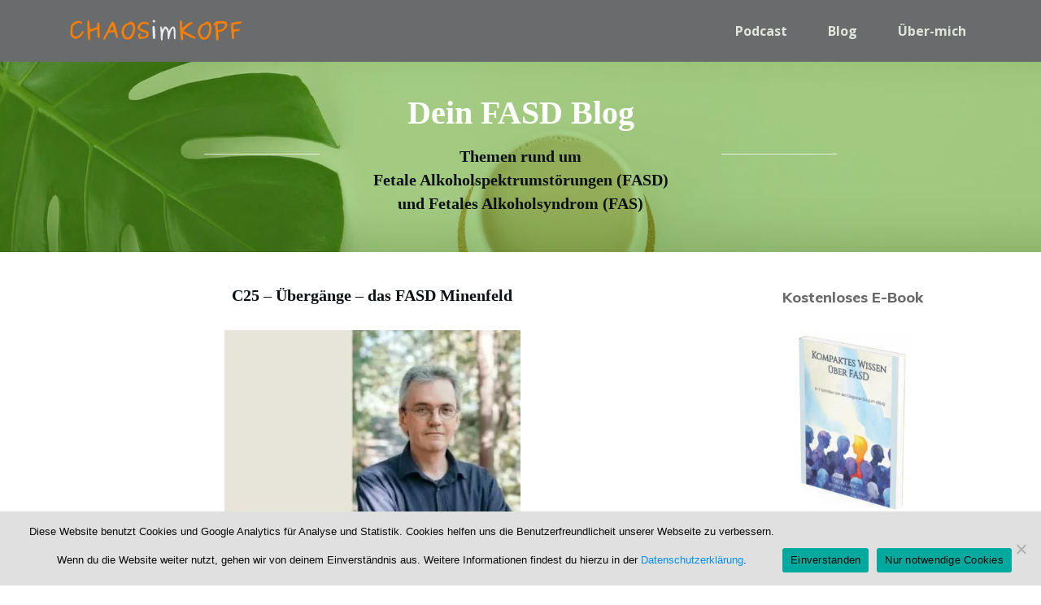

--- FILE ---
content_type: text/html; charset=UTF-8
request_url: https://www.chaosimkopf.info/tag/fasd-erwachsene/
body_size: 22289
content:
<!doctype html>
<html lang="de" >
	<head>
		<link rel="profile" href="https://gmpg.org/xfn/11">
		<meta charset="UTF-8">
		<meta name="viewport" content="width=device-width, initial-scale=1">

		<meta name='robots' content='index, follow, max-image-preview:large, max-snippet:-1, max-video-preview:-1' />

	<!-- This site is optimized with the Yoast SEO plugin v26.8 - https://yoast.com/product/yoast-seo-wordpress/ -->
	<title>FASD Erwachsene Archive - Chaos im Kopf</title>
	<link rel="canonical" href="https://www.chaosimkopf.info/tag/fasd-erwachsene/" />
	<meta property="og:locale" content="de_DE" />
	<meta property="og:type" content="article" />
	<meta property="og:title" content="FASD Erwachsene Archive - Chaos im Kopf" />
	<meta property="og:url" content="https://www.chaosimkopf.info/tag/fasd-erwachsene/" />
	<meta property="og:site_name" content="Chaos im Kopf" />
	<meta name="twitter:card" content="summary_large_image" />
	<script type="application/ld+json" class="yoast-schema-graph">{"@context":"https://schema.org","@graph":[{"@type":"CollectionPage","@id":"https://www.chaosimkopf.info/tag/fasd-erwachsene/","url":"https://www.chaosimkopf.info/tag/fasd-erwachsene/","name":"FASD Erwachsene Archive - Chaos im Kopf","isPartOf":{"@id":"https://www.chaosimkopf.info/#website"},"primaryImageOfPage":{"@id":"https://www.chaosimkopf.info/tag/fasd-erwachsene/#primaryimage"},"image":{"@id":"https://www.chaosimkopf.info/tag/fasd-erwachsene/#primaryimage"},"thumbnailUrl":"https://www.chaosimkopf.info/wp-content/uploads/2021/10/C25_cover.jpg","breadcrumb":{"@id":"https://www.chaosimkopf.info/tag/fasd-erwachsene/#breadcrumb"},"inLanguage":"de"},{"@type":"ImageObject","inLanguage":"de","@id":"https://www.chaosimkopf.info/tag/fasd-erwachsene/#primaryimage","url":"https://www.chaosimkopf.info/wp-content/uploads/2021/10/C25_cover.jpg","contentUrl":"https://www.chaosimkopf.info/wp-content/uploads/2021/10/C25_cover.jpg","width":1400,"height":1400,"caption":"Chaos im Kopf - Dein FASD Podcast"},{"@type":"BreadcrumbList","@id":"https://www.chaosimkopf.info/tag/fasd-erwachsene/#breadcrumb","itemListElement":[{"@type":"ListItem","position":1,"name":"Startseite","item":"https://www.chaosimkopf.info/"},{"@type":"ListItem","position":2,"name":"FASD Erwachsene"}]},{"@type":"WebSite","@id":"https://www.chaosimkopf.info/#website","url":"https://www.chaosimkopf.info/","name":"Chaos im Kopf","description":"Deine FASD Seite","potentialAction":[{"@type":"SearchAction","target":{"@type":"EntryPoint","urlTemplate":"https://www.chaosimkopf.info/?s={search_term_string}"},"query-input":{"@type":"PropertyValueSpecification","valueRequired":true,"valueName":"search_term_string"}}],"inLanguage":"de"}]}</script>
	<!-- / Yoast SEO plugin. -->


<link rel='dns-prefetch' href='//accounts.google.com' />
<link rel='dns-prefetch' href='//apis.google.com' />
<link rel="alternate" type="application/rss+xml" title="Chaos im Kopf &raquo; Feed" href="https://www.chaosimkopf.info/feed/" />
<link rel="alternate" type="application/rss+xml" title="Chaos im Kopf &raquo; Kommentar-Feed" href="https://www.chaosimkopf.info/comments/feed/" />
<link rel="alternate" type="application/rss+xml" title="Chaos im Kopf &raquo; Schlagwort-Feed zu FASD Erwachsene" href="https://www.chaosimkopf.info/tag/fasd-erwachsene/feed/" />
<style id='wp-img-auto-sizes-contain-inline-css' type='text/css'>
img:is([sizes=auto i],[sizes^="auto," i]){contain-intrinsic-size:3000px 1500px}
/*# sourceURL=wp-img-auto-sizes-contain-inline-css */
</style>
<style id='wp-emoji-styles-inline-css' type='text/css'>

	img.wp-smiley, img.emoji {
		display: inline !important;
		border: none !important;
		box-shadow: none !important;
		height: 1em !important;
		width: 1em !important;
		margin: 0 0.07em !important;
		vertical-align: -0.1em !important;
		background: none !important;
		padding: 0 !important;
	}
/*# sourceURL=wp-emoji-styles-inline-css */
</style>
<style id='wp-block-library-inline-css' type='text/css'>
:root{--wp-block-synced-color:#7a00df;--wp-block-synced-color--rgb:122,0,223;--wp-bound-block-color:var(--wp-block-synced-color);--wp-editor-canvas-background:#ddd;--wp-admin-theme-color:#007cba;--wp-admin-theme-color--rgb:0,124,186;--wp-admin-theme-color-darker-10:#006ba1;--wp-admin-theme-color-darker-10--rgb:0,107,160.5;--wp-admin-theme-color-darker-20:#005a87;--wp-admin-theme-color-darker-20--rgb:0,90,135;--wp-admin-border-width-focus:2px}@media (min-resolution:192dpi){:root{--wp-admin-border-width-focus:1.5px}}.wp-element-button{cursor:pointer}:root .has-very-light-gray-background-color{background-color:#eee}:root .has-very-dark-gray-background-color{background-color:#313131}:root .has-very-light-gray-color{color:#eee}:root .has-very-dark-gray-color{color:#313131}:root .has-vivid-green-cyan-to-vivid-cyan-blue-gradient-background{background:linear-gradient(135deg,#00d084,#0693e3)}:root .has-purple-crush-gradient-background{background:linear-gradient(135deg,#34e2e4,#4721fb 50%,#ab1dfe)}:root .has-hazy-dawn-gradient-background{background:linear-gradient(135deg,#faaca8,#dad0ec)}:root .has-subdued-olive-gradient-background{background:linear-gradient(135deg,#fafae1,#67a671)}:root .has-atomic-cream-gradient-background{background:linear-gradient(135deg,#fdd79a,#004a59)}:root .has-nightshade-gradient-background{background:linear-gradient(135deg,#330968,#31cdcf)}:root .has-midnight-gradient-background{background:linear-gradient(135deg,#020381,#2874fc)}:root{--wp--preset--font-size--normal:16px;--wp--preset--font-size--huge:42px}.has-regular-font-size{font-size:1em}.has-larger-font-size{font-size:2.625em}.has-normal-font-size{font-size:var(--wp--preset--font-size--normal)}.has-huge-font-size{font-size:var(--wp--preset--font-size--huge)}.has-text-align-center{text-align:center}.has-text-align-left{text-align:left}.has-text-align-right{text-align:right}.has-fit-text{white-space:nowrap!important}#end-resizable-editor-section{display:none}.aligncenter{clear:both}.items-justified-left{justify-content:flex-start}.items-justified-center{justify-content:center}.items-justified-right{justify-content:flex-end}.items-justified-space-between{justify-content:space-between}.screen-reader-text{border:0;clip-path:inset(50%);height:1px;margin:-1px;overflow:hidden;padding:0;position:absolute;width:1px;word-wrap:normal!important}.screen-reader-text:focus{background-color:#ddd;clip-path:none;color:#444;display:block;font-size:1em;height:auto;left:5px;line-height:normal;padding:15px 23px 14px;text-decoration:none;top:5px;width:auto;z-index:100000}html :where(.has-border-color){border-style:solid}html :where([style*=border-top-color]){border-top-style:solid}html :where([style*=border-right-color]){border-right-style:solid}html :where([style*=border-bottom-color]){border-bottom-style:solid}html :where([style*=border-left-color]){border-left-style:solid}html :where([style*=border-width]){border-style:solid}html :where([style*=border-top-width]){border-top-style:solid}html :where([style*=border-right-width]){border-right-style:solid}html :where([style*=border-bottom-width]){border-bottom-style:solid}html :where([style*=border-left-width]){border-left-style:solid}html :where(img[class*=wp-image-]){height:auto;max-width:100%}:where(figure){margin:0 0 1em}html :where(.is-position-sticky){--wp-admin--admin-bar--position-offset:var(--wp-admin--admin-bar--height,0px)}@media screen and (max-width:600px){html :where(.is-position-sticky){--wp-admin--admin-bar--position-offset:0px}}

/*# sourceURL=wp-block-library-inline-css */
</style><style id='wp-block-paragraph-inline-css' type='text/css'>
.is-small-text{font-size:.875em}.is-regular-text{font-size:1em}.is-large-text{font-size:2.25em}.is-larger-text{font-size:3em}.has-drop-cap:not(:focus):first-letter{float:left;font-size:8.4em;font-style:normal;font-weight:100;line-height:.68;margin:.05em .1em 0 0;text-transform:uppercase}body.rtl .has-drop-cap:not(:focus):first-letter{float:none;margin-left:.1em}p.has-drop-cap.has-background{overflow:hidden}:root :where(p.has-background){padding:1.25em 2.375em}:where(p.has-text-color:not(.has-link-color)) a{color:inherit}p.has-text-align-left[style*="writing-mode:vertical-lr"],p.has-text-align-right[style*="writing-mode:vertical-rl"]{rotate:180deg}
/*# sourceURL=https://www.chaosimkopf.info/wp-includes/blocks/paragraph/style.min.css */
</style>
<style id='global-styles-inline-css' type='text/css'>
:root{--wp--preset--aspect-ratio--square: 1;--wp--preset--aspect-ratio--4-3: 4/3;--wp--preset--aspect-ratio--3-4: 3/4;--wp--preset--aspect-ratio--3-2: 3/2;--wp--preset--aspect-ratio--2-3: 2/3;--wp--preset--aspect-ratio--16-9: 16/9;--wp--preset--aspect-ratio--9-16: 9/16;--wp--preset--color--black: #000000;--wp--preset--color--cyan-bluish-gray: #abb8c3;--wp--preset--color--white: #ffffff;--wp--preset--color--pale-pink: #f78da7;--wp--preset--color--vivid-red: #cf2e2e;--wp--preset--color--luminous-vivid-orange: #ff6900;--wp--preset--color--luminous-vivid-amber: #fcb900;--wp--preset--color--light-green-cyan: #7bdcb5;--wp--preset--color--vivid-green-cyan: #00d084;--wp--preset--color--pale-cyan-blue: #8ed1fc;--wp--preset--color--vivid-cyan-blue: #0693e3;--wp--preset--color--vivid-purple: #9b51e0;--wp--preset--gradient--vivid-cyan-blue-to-vivid-purple: linear-gradient(135deg,rgb(6,147,227) 0%,rgb(155,81,224) 100%);--wp--preset--gradient--light-green-cyan-to-vivid-green-cyan: linear-gradient(135deg,rgb(122,220,180) 0%,rgb(0,208,130) 100%);--wp--preset--gradient--luminous-vivid-amber-to-luminous-vivid-orange: linear-gradient(135deg,rgb(252,185,0) 0%,rgb(255,105,0) 100%);--wp--preset--gradient--luminous-vivid-orange-to-vivid-red: linear-gradient(135deg,rgb(255,105,0) 0%,rgb(207,46,46) 100%);--wp--preset--gradient--very-light-gray-to-cyan-bluish-gray: linear-gradient(135deg,rgb(238,238,238) 0%,rgb(169,184,195) 100%);--wp--preset--gradient--cool-to-warm-spectrum: linear-gradient(135deg,rgb(74,234,220) 0%,rgb(151,120,209) 20%,rgb(207,42,186) 40%,rgb(238,44,130) 60%,rgb(251,105,98) 80%,rgb(254,248,76) 100%);--wp--preset--gradient--blush-light-purple: linear-gradient(135deg,rgb(255,206,236) 0%,rgb(152,150,240) 100%);--wp--preset--gradient--blush-bordeaux: linear-gradient(135deg,rgb(254,205,165) 0%,rgb(254,45,45) 50%,rgb(107,0,62) 100%);--wp--preset--gradient--luminous-dusk: linear-gradient(135deg,rgb(255,203,112) 0%,rgb(199,81,192) 50%,rgb(65,88,208) 100%);--wp--preset--gradient--pale-ocean: linear-gradient(135deg,rgb(255,245,203) 0%,rgb(182,227,212) 50%,rgb(51,167,181) 100%);--wp--preset--gradient--electric-grass: linear-gradient(135deg,rgb(202,248,128) 0%,rgb(113,206,126) 100%);--wp--preset--gradient--midnight: linear-gradient(135deg,rgb(2,3,129) 0%,rgb(40,116,252) 100%);--wp--preset--font-size--small: 13px;--wp--preset--font-size--medium: 20px;--wp--preset--font-size--large: 36px;--wp--preset--font-size--x-large: 42px;--wp--preset--spacing--20: 0.44rem;--wp--preset--spacing--30: 0.67rem;--wp--preset--spacing--40: 1rem;--wp--preset--spacing--50: 1.5rem;--wp--preset--spacing--60: 2.25rem;--wp--preset--spacing--70: 3.38rem;--wp--preset--spacing--80: 5.06rem;--wp--preset--shadow--natural: 6px 6px 9px rgba(0, 0, 0, 0.2);--wp--preset--shadow--deep: 12px 12px 50px rgba(0, 0, 0, 0.4);--wp--preset--shadow--sharp: 6px 6px 0px rgba(0, 0, 0, 0.2);--wp--preset--shadow--outlined: 6px 6px 0px -3px rgb(255, 255, 255), 6px 6px rgb(0, 0, 0);--wp--preset--shadow--crisp: 6px 6px 0px rgb(0, 0, 0);}:where(.is-layout-flex){gap: 0.5em;}:where(.is-layout-grid){gap: 0.5em;}body .is-layout-flex{display: flex;}.is-layout-flex{flex-wrap: wrap;align-items: center;}.is-layout-flex > :is(*, div){margin: 0;}body .is-layout-grid{display: grid;}.is-layout-grid > :is(*, div){margin: 0;}:where(.wp-block-columns.is-layout-flex){gap: 2em;}:where(.wp-block-columns.is-layout-grid){gap: 2em;}:where(.wp-block-post-template.is-layout-flex){gap: 1.25em;}:where(.wp-block-post-template.is-layout-grid){gap: 1.25em;}.has-black-color{color: var(--wp--preset--color--black) !important;}.has-cyan-bluish-gray-color{color: var(--wp--preset--color--cyan-bluish-gray) !important;}.has-white-color{color: var(--wp--preset--color--white) !important;}.has-pale-pink-color{color: var(--wp--preset--color--pale-pink) !important;}.has-vivid-red-color{color: var(--wp--preset--color--vivid-red) !important;}.has-luminous-vivid-orange-color{color: var(--wp--preset--color--luminous-vivid-orange) !important;}.has-luminous-vivid-amber-color{color: var(--wp--preset--color--luminous-vivid-amber) !important;}.has-light-green-cyan-color{color: var(--wp--preset--color--light-green-cyan) !important;}.has-vivid-green-cyan-color{color: var(--wp--preset--color--vivid-green-cyan) !important;}.has-pale-cyan-blue-color{color: var(--wp--preset--color--pale-cyan-blue) !important;}.has-vivid-cyan-blue-color{color: var(--wp--preset--color--vivid-cyan-blue) !important;}.has-vivid-purple-color{color: var(--wp--preset--color--vivid-purple) !important;}.has-black-background-color{background-color: var(--wp--preset--color--black) !important;}.has-cyan-bluish-gray-background-color{background-color: var(--wp--preset--color--cyan-bluish-gray) !important;}.has-white-background-color{background-color: var(--wp--preset--color--white) !important;}.has-pale-pink-background-color{background-color: var(--wp--preset--color--pale-pink) !important;}.has-vivid-red-background-color{background-color: var(--wp--preset--color--vivid-red) !important;}.has-luminous-vivid-orange-background-color{background-color: var(--wp--preset--color--luminous-vivid-orange) !important;}.has-luminous-vivid-amber-background-color{background-color: var(--wp--preset--color--luminous-vivid-amber) !important;}.has-light-green-cyan-background-color{background-color: var(--wp--preset--color--light-green-cyan) !important;}.has-vivid-green-cyan-background-color{background-color: var(--wp--preset--color--vivid-green-cyan) !important;}.has-pale-cyan-blue-background-color{background-color: var(--wp--preset--color--pale-cyan-blue) !important;}.has-vivid-cyan-blue-background-color{background-color: var(--wp--preset--color--vivid-cyan-blue) !important;}.has-vivid-purple-background-color{background-color: var(--wp--preset--color--vivid-purple) !important;}.has-black-border-color{border-color: var(--wp--preset--color--black) !important;}.has-cyan-bluish-gray-border-color{border-color: var(--wp--preset--color--cyan-bluish-gray) !important;}.has-white-border-color{border-color: var(--wp--preset--color--white) !important;}.has-pale-pink-border-color{border-color: var(--wp--preset--color--pale-pink) !important;}.has-vivid-red-border-color{border-color: var(--wp--preset--color--vivid-red) !important;}.has-luminous-vivid-orange-border-color{border-color: var(--wp--preset--color--luminous-vivid-orange) !important;}.has-luminous-vivid-amber-border-color{border-color: var(--wp--preset--color--luminous-vivid-amber) !important;}.has-light-green-cyan-border-color{border-color: var(--wp--preset--color--light-green-cyan) !important;}.has-vivid-green-cyan-border-color{border-color: var(--wp--preset--color--vivid-green-cyan) !important;}.has-pale-cyan-blue-border-color{border-color: var(--wp--preset--color--pale-cyan-blue) !important;}.has-vivid-cyan-blue-border-color{border-color: var(--wp--preset--color--vivid-cyan-blue) !important;}.has-vivid-purple-border-color{border-color: var(--wp--preset--color--vivid-purple) !important;}.has-vivid-cyan-blue-to-vivid-purple-gradient-background{background: var(--wp--preset--gradient--vivid-cyan-blue-to-vivid-purple) !important;}.has-light-green-cyan-to-vivid-green-cyan-gradient-background{background: var(--wp--preset--gradient--light-green-cyan-to-vivid-green-cyan) !important;}.has-luminous-vivid-amber-to-luminous-vivid-orange-gradient-background{background: var(--wp--preset--gradient--luminous-vivid-amber-to-luminous-vivid-orange) !important;}.has-luminous-vivid-orange-to-vivid-red-gradient-background{background: var(--wp--preset--gradient--luminous-vivid-orange-to-vivid-red) !important;}.has-very-light-gray-to-cyan-bluish-gray-gradient-background{background: var(--wp--preset--gradient--very-light-gray-to-cyan-bluish-gray) !important;}.has-cool-to-warm-spectrum-gradient-background{background: var(--wp--preset--gradient--cool-to-warm-spectrum) !important;}.has-blush-light-purple-gradient-background{background: var(--wp--preset--gradient--blush-light-purple) !important;}.has-blush-bordeaux-gradient-background{background: var(--wp--preset--gradient--blush-bordeaux) !important;}.has-luminous-dusk-gradient-background{background: var(--wp--preset--gradient--luminous-dusk) !important;}.has-pale-ocean-gradient-background{background: var(--wp--preset--gradient--pale-ocean) !important;}.has-electric-grass-gradient-background{background: var(--wp--preset--gradient--electric-grass) !important;}.has-midnight-gradient-background{background: var(--wp--preset--gradient--midnight) !important;}.has-small-font-size{font-size: var(--wp--preset--font-size--small) !important;}.has-medium-font-size{font-size: var(--wp--preset--font-size--medium) !important;}.has-large-font-size{font-size: var(--wp--preset--font-size--large) !important;}.has-x-large-font-size{font-size: var(--wp--preset--font-size--x-large) !important;}
/*# sourceURL=global-styles-inline-css */
</style>

<style id='classic-theme-styles-inline-css' type='text/css'>
/*! This file is auto-generated */
.wp-block-button__link{color:#fff;background-color:#32373c;border-radius:9999px;box-shadow:none;text-decoration:none;padding:calc(.667em + 2px) calc(1.333em + 2px);font-size:1.125em}.wp-block-file__button{background:#32373c;color:#fff;text-decoration:none}
/*# sourceURL=/wp-includes/css/classic-themes.min.css */
</style>
<link rel='stylesheet' id='cookie-notice-front-css' href='https://usercontent.one/wp/www.chaosimkopf.info/wp-content/plugins/cookie-notice/css/front.min.css?ver=2.5.11&media=1706265053' type='text/css' media='all' />
<link rel='stylesheet' id='tve_style_family_tve_flt-css' href='https://usercontent.one/wp/www.chaosimkopf.info/wp-content/plugins/thrive-visual-editor/editor/css/thrive_flat.css?ver=10.8.5&media=1706265053' type='text/css' media='all' />
<link rel='stylesheet' id='thrive-theme-styles-css' href='https://usercontent.one/wp/www.chaosimkopf.info/wp-content/themes/thrive-theme/inc/assets/dist/theme.css?ver=10.8.5&media=1706265053' type='text/css' media='all' />
<link rel='stylesheet' id='thrive-theme-css' href='https://usercontent.one/wp/www.chaosimkopf.info/wp-content/themes/thrive-theme/style.css?ver=10.8.5&media=1706265053' type='text/css' media='all' />
<link rel='stylesheet' id='thrive-template-css' href='//www.chaosimkopf.info/wp-content/uploads/thrive/theme-template-1761929713.css?ver=10.8.5' type='text/css' media='all' />
<script type="text/javascript" id="cookie-notice-front-js-before">
/* <![CDATA[ */
var cnArgs = {"ajaxUrl":"https:\/\/www.chaosimkopf.info\/wp-admin\/admin-ajax.php","nonce":"ed457a07fd","hideEffect":"fade","position":"bottom","onScroll":false,"onScrollOffset":100,"onClick":false,"cookieName":"cookie_notice_accepted","cookieTime":31536000,"cookieTimeRejected":604800,"globalCookie":false,"redirection":true,"cache":false,"revokeCookies":false,"revokeCookiesOpt":"automatic"};

//# sourceURL=cookie-notice-front-js-before
/* ]]> */
</script>
<script type="text/javascript" src="https://usercontent.one/wp/www.chaosimkopf.info/wp-content/plugins/cookie-notice/js/front.min.js?ver=2.5.11&media=1706265053" id="cookie-notice-front-js"></script>
<script type="text/javascript" src="https://www.chaosimkopf.info/wp-includes/js/jquery/jquery.min.js?ver=3.7.1" id="jquery-core-js"></script>
<script type="text/javascript" src="https://www.chaosimkopf.info/wp-includes/js/jquery/jquery-migrate.min.js?ver=3.4.1" id="jquery-migrate-js"></script>
<script type="text/javascript" src="https://www.chaosimkopf.info/wp-includes/js/jquery/ui/core.min.js?ver=1.13.3" id="jquery-ui-core-js"></script>
<script type="text/javascript" src="https://www.chaosimkopf.info/wp-includes/js/jquery/ui/menu.min.js?ver=1.13.3" id="jquery-ui-menu-js"></script>
<script type="text/javascript" src="https://www.chaosimkopf.info/wp-includes/js/dist/dom-ready.min.js?ver=f77871ff7694fffea381" id="wp-dom-ready-js"></script>
<script type="text/javascript" src="https://www.chaosimkopf.info/wp-includes/js/dist/hooks.min.js?ver=dd5603f07f9220ed27f1" id="wp-hooks-js"></script>
<script type="text/javascript" src="https://www.chaosimkopf.info/wp-includes/js/dist/i18n.min.js?ver=c26c3dc7bed366793375" id="wp-i18n-js"></script>
<script type="text/javascript" id="wp-i18n-js-after">
/* <![CDATA[ */
wp.i18n.setLocaleData( { 'text direction\u0004ltr': [ 'ltr' ] } );
//# sourceURL=wp-i18n-js-after
/* ]]> */
</script>
<script type="text/javascript" id="wp-a11y-js-translations">
/* <![CDATA[ */
( function( domain, translations ) {
	var localeData = translations.locale_data[ domain ] || translations.locale_data.messages;
	localeData[""].domain = domain;
	wp.i18n.setLocaleData( localeData, domain );
} )( "default", {"translation-revision-date":"2026-01-29 07:27:37+0000","generator":"GlotPress\/4.0.3","domain":"messages","locale_data":{"messages":{"":{"domain":"messages","plural-forms":"nplurals=2; plural=n != 1;","lang":"de"},"Notifications":["Benachrichtigungen"]}},"comment":{"reference":"wp-includes\/js\/dist\/a11y.js"}} );
//# sourceURL=wp-a11y-js-translations
/* ]]> */
</script>
<script type="text/javascript" src="https://www.chaosimkopf.info/wp-includes/js/dist/a11y.min.js?ver=cb460b4676c94bd228ed" id="wp-a11y-js"></script>
<script type="text/javascript" src="https://www.chaosimkopf.info/wp-includes/js/jquery/ui/autocomplete.min.js?ver=1.13.3" id="jquery-ui-autocomplete-js"></script>
<script type="text/javascript" src="https://www.chaosimkopf.info/wp-includes/js/imagesloaded.min.js?ver=5.0.0" id="imagesloaded-js"></script>
<script type="text/javascript" src="https://www.chaosimkopf.info/wp-includes/js/masonry.min.js?ver=4.2.2" id="masonry-js"></script>
<script type="text/javascript" src="https://www.chaosimkopf.info/wp-includes/js/jquery/jquery.masonry.min.js?ver=3.1.2b" id="jquery-masonry-js"></script>
<script type="text/javascript" id="tve_frontend-js-extra">
/* <![CDATA[ */
var tve_frontend_options = {"ajaxurl":"https://www.chaosimkopf.info/wp-admin/admin-ajax.php","is_editor_page":"","page_events":[],"is_single":"0","social_fb_app_id":"","dash_url":"https://www.chaosimkopf.info/wp-content/themes/thrive-theme/thrive-dashboard","queried_object":{"term_id":86,"taxonomy":"post_tag"},"query_vars":{"tag":"fasd-erwachsene"},"$_POST":[],"translations":{"Copy":"Copy","empty_username":"ERROR: The username field is empty.","empty_password":"ERROR: The password field is empty.","empty_login":"ERROR: Enter a username or email address.","min_chars":"At least %s characters are needed","no_headings":"No headings found","registration_err":{"required_field":"\u003Cstrong\u003EError\u003C/strong\u003E: This field is required","required_email":"\u003Cstrong\u003EError\u003C/strong\u003E: Please type your email address","invalid_email":"\u003Cstrong\u003EError\u003C/strong\u003E: The email address isn&#8217;t correct","passwordmismatch":"\u003Cstrong\u003EError\u003C/strong\u003E: Password mismatch"}},"routes":{"posts":"https://www.chaosimkopf.info/wp-json/tcb/v1/posts","video_reporting":"https://www.chaosimkopf.info/wp-json/tcb/v1/video-reporting"},"nonce":"d1d2832af1","allow_video_src":"","google_client_id":null,"google_api_key":null,"facebook_app_id":null,"lead_generation_custom_tag_apis":["activecampaign","aweber","convertkit","drip","klicktipp","mailchimp","sendlane","zapier"],"post_request_data":[],"user_profile_nonce":"c0fb53f4c4","ip":"18.222.35.162","current_user":[],"conditional_display":{"is_tooltip_dismissed":false}};
//# sourceURL=tve_frontend-js-extra
/* ]]> */
</script>
<script type="text/javascript" src="https://usercontent.one/wp/www.chaosimkopf.info/wp-content/plugins/thrive-visual-editor/editor/js/dist/modules/general.min.js?ver=10.8.5&media=1706265053" id="tve_frontend-js"></script>
<script type="text/javascript" src="https://www.chaosimkopf.info/wp-includes/js/plupload/moxie.min.js?ver=1.3.5.1" id="moxiejs-js"></script>
<script type="text/javascript" id="theme-frontend-js-extra">
/* <![CDATA[ */
var thrive_front_localize = {"comments_form":{"error_defaults":{"email":"Email address invalid","url":"Website address invalid","required":"Required field missing"}},"routes":{"posts":"https://www.chaosimkopf.info/wp-json/tcb/v1/posts","frontend":"https://www.chaosimkopf.info/wp-json/ttb/v1/frontend"},"tar_post_url":"?tve=true&action=architect&from_theme=1","is_editor":"","ID":"180","template_url":"?tve=true&action=architect&from_tar=802","pagination_url":{"template":"https://www.chaosimkopf.info/tag/fasd-erwachsene/page/[thrive_page_number]/","base":"https://www.chaosimkopf.info/tag/fasd-erwachsene/"},"sidebar_visibility":[],"is_singular":"","is_user_logged_in":""};
//# sourceURL=theme-frontend-js-extra
/* ]]> */
</script>
<script type="text/javascript" src="https://usercontent.one/wp/www.chaosimkopf.info/wp-content/themes/thrive-theme/inc/assets/dist/frontend.min.js?ver=10.8.5&media=1706265053" id="theme-frontend-js"></script>
<link rel="https://api.w.org/" href="https://www.chaosimkopf.info/wp-json/" /><link rel="alternate" title="JSON" type="application/json" href="https://www.chaosimkopf.info/wp-json/wp/v2/tags/86" /><link rel="EditURI" type="application/rsd+xml" title="RSD" href="https://www.chaosimkopf.info/xmlrpc.php?rsd" />
<meta name="generator" content="WordPress 6.9" />

		<!-- GA Google Analytics @ https://m0n.co/ga -->
		<script async src="https://www.googletagmanager.com/gtag/js?id=G-9WH10JQS1K"></script>
		<script>
			window.dataLayer = window.dataLayer || [];
			function gtag(){dataLayer.push(arguments);}
			gtag('js', new Date());
			gtag('config', 'G-9WH10JQS1K');
		</script>

	<style>[class*=" icon-oc-"],[class^=icon-oc-]{speak:none;font-style:normal;font-weight:400;font-variant:normal;text-transform:none;line-height:1;-webkit-font-smoothing:antialiased;-moz-osx-font-smoothing:grayscale}.icon-oc-one-com-white-32px-fill:before{content:"901"}.icon-oc-one-com:before{content:"900"}#one-com-icon,.toplevel_page_onecom-wp .wp-menu-image{speak:none;display:flex;align-items:center;justify-content:center;text-transform:none;line-height:1;-webkit-font-smoothing:antialiased;-moz-osx-font-smoothing:grayscale}.onecom-wp-admin-bar-item>a,.toplevel_page_onecom-wp>.wp-menu-name{font-size:16px;font-weight:400;line-height:1}.toplevel_page_onecom-wp>.wp-menu-name img{width:69px;height:9px;}.wp-submenu-wrap.wp-submenu>.wp-submenu-head>img{width:88px;height:auto}.onecom-wp-admin-bar-item>a img{height:7px!important}.onecom-wp-admin-bar-item>a img,.toplevel_page_onecom-wp>.wp-menu-name img{opacity:.8}.onecom-wp-admin-bar-item.hover>a img,.toplevel_page_onecom-wp.wp-has-current-submenu>.wp-menu-name img,li.opensub>a.toplevel_page_onecom-wp>.wp-menu-name img{opacity:1}#one-com-icon:before,.onecom-wp-admin-bar-item>a:before,.toplevel_page_onecom-wp>.wp-menu-image:before{content:'';position:static!important;background-color:rgba(240,245,250,.4);border-radius:102px;width:18px;height:18px;padding:0!important}.onecom-wp-admin-bar-item>a:before{width:14px;height:14px}.onecom-wp-admin-bar-item.hover>a:before,.toplevel_page_onecom-wp.opensub>a>.wp-menu-image:before,.toplevel_page_onecom-wp.wp-has-current-submenu>.wp-menu-image:before{background-color:#76b82a}.onecom-wp-admin-bar-item>a{display:inline-flex!important;align-items:center;justify-content:center}#one-com-logo-wrapper{font-size:4em}#one-com-icon{vertical-align:middle}.imagify-welcome{display:none !important;}</style><style type="text/css" id="tve_global_variables">:root{--tcb-color-0:rgb(120, 168, 78);--tcb-color-0-h:92;--tcb-color-0-s:36%;--tcb-color-0-l:48%;--tcb-color-0-a:1;--tcb-color-1:rgb(230, 230, 230);--tcb-color-1-h:0;--tcb-color-1-s:0%;--tcb-color-1-l:90%;--tcb-color-1-a:1;--tcb-color-2:rgba(132, 230, 45, 0.18);--tcb-color-2-h:91;--tcb-color-2-s:78%;--tcb-color-2-l:53%;--tcb-color-2-a:0.18;--tcb-color-3:rgb(255, 168, 0);--tcb-color-3-h:39;--tcb-color-3-s:100%;--tcb-color-3-l:50%;--tcb-color-3-a:1;--tcb-color-4:rgb(159, 30, 30);--tcb-color-4-h:0;--tcb-color-4-s:68%;--tcb-color-4-l:37%;--tcb-color-4-a:1;--tcb-color-5:rgb(250, 206, 194);--tcb-color-5-h:12;--tcb-color-5-s:84%;--tcb-color-5-l:87%;--tcb-color-5-a:1;--tcb-color-6:rgb(200, 204, 232);--tcb-color-6-h:232;--tcb-color-6-s:41%;--tcb-color-6-l:84%;--tcb-color-6-a:1;--tcb-color-7:rgba(193, 56, 207, 0.5);--tcb-color-7-h:294;--tcb-color-7-s:61%;--tcb-color-7-l:51%;--tcb-color-7-a:0.5;--tcb-color-8:rgb(29, 55, 173);--tcb-color-8-h:229;--tcb-color-8-s:71%;--tcb-color-8-l:39%;--tcb-color-8-a:1;--tcb-color-9:rgb(29, 55, 173);--tcb-color-9-h:229;--tcb-color-9-s:71%;--tcb-color-9-l:39%;--tcb-color-9-a:1;--tcb-color-10:rgba(250, 131, 92, 0.9);--tcb-color-10-h:14;--tcb-color-10-s:94%;--tcb-color-10-l:67%;--tcb-color-10-a:0.9;--tcb-color-11:rgb(200, 204, 232);--tcb-color-11-h:232;--tcb-color-11-s:41%;--tcb-color-11-l:84%;--tcb-color-11-a:1;--tcb-color-12:rgba(182, 255, 117, 0.7);--tcb-color-12-h:91;--tcb-color-12-s:100%;--tcb-color-12-l:72%;--tcb-color-12-a:0.7;--tcb-color-13:rgb(245, 251, 239);--tcb-color-13-h:89;--tcb-color-13-s:59%;--tcb-color-13-l:96%;--tcb-color-13-a:1;--tcb-background-author-image:url(https://secure.gravatar.com/avatar/f82acdda4513499c8fa6977fae3eeaa4b1e8a469a81f4edbc26f02bb20ae77e8?s=256&d=identicon&r=g);--tcb-background-user-image:url();--tcb-background-featured-image-thumbnail:url(https://usercontent.one/wp/www.chaosimkopf.info/wp-content/uploads/2021/10/C25_cover.jpg?media=1706265053);--tcb-skin-color-0:hsla(var(--tcb-theme-main-master-h,210), var(--tcb-theme-main-master-s,77%), var(--tcb-theme-main-master-l,54%), var(--tcb-theme-main-master-a,1));--tcb-skin-color-0-h:var(--tcb-theme-main-master-h,210);--tcb-skin-color-0-s:var(--tcb-theme-main-master-s,77%);--tcb-skin-color-0-l:var(--tcb-theme-main-master-l,54%);--tcb-skin-color-0-a:var(--tcb-theme-main-master-a,1);--tcb-skin-color-1:hsla(calc(var(--tcb-theme-main-master-h,210) - 0 ), 79%, 54%, 0.5);--tcb-skin-color-1-h:calc(var(--tcb-theme-main-master-h,210) - 0 );--tcb-skin-color-1-s:79%;--tcb-skin-color-1-l:54%;--tcb-skin-color-1-a:0.5;--tcb-skin-color-3:hsla(calc(var(--tcb-theme-main-master-h,210) + 30 ), 85%, 13%, 1);--tcb-skin-color-3-h:calc(var(--tcb-theme-main-master-h,210) + 30 );--tcb-skin-color-3-s:85%;--tcb-skin-color-3-l:13%;--tcb-skin-color-3-a:1;--tcb-skin-color-8:hsla(calc(var(--tcb-theme-main-master-h,210) - 0 ), 79%, 54%, 0.18);--tcb-skin-color-8-h:calc(var(--tcb-theme-main-master-h,210) - 0 );--tcb-skin-color-8-s:79%;--tcb-skin-color-8-l:54%;--tcb-skin-color-8-a:0.18;--tcb-skin-color-9:hsla(calc(var(--tcb-theme-main-master-h,210) - 3 ), 56%, 96%, 1);--tcb-skin-color-9-h:calc(var(--tcb-theme-main-master-h,210) - 3 );--tcb-skin-color-9-s:56%;--tcb-skin-color-9-l:96%;--tcb-skin-color-9-a:1;--tcb-skin-color-10:hsla(calc(var(--tcb-theme-main-master-h,210) - 21 ), 100%, 81%, 1);--tcb-skin-color-10-h:calc(var(--tcb-theme-main-master-h,210) - 21 );--tcb-skin-color-10-s:100%;--tcb-skin-color-10-l:81%;--tcb-skin-color-10-a:1;--tcb-skin-color-13:hsla(calc(var(--tcb-theme-main-master-h,210) - 0 ), 79%, 36%, 0.5);--tcb-skin-color-13-h:calc(var(--tcb-theme-main-master-h,210) - 0 );--tcb-skin-color-13-s:79%;--tcb-skin-color-13-l:36%;--tcb-skin-color-13-a:0.5;--tcb-skin-color-16:hsla(calc(var(--tcb-theme-main-master-h,210) - 0 ), 3%, 36%, 1);--tcb-skin-color-16-h:calc(var(--tcb-theme-main-master-h,210) - 0 );--tcb-skin-color-16-s:3%;--tcb-skin-color-16-l:36%;--tcb-skin-color-16-a:1;--tcb-skin-color-18:hsla(calc(var(--tcb-theme-main-master-h,210) - 0 ), calc(var(--tcb-theme-main-master-s,77%) + 2% ), calc(var(--tcb-theme-main-master-l,54%) - 0% ), 0.8);--tcb-skin-color-18-h:calc(var(--tcb-theme-main-master-h,210) - 0 );--tcb-skin-color-18-s:calc(var(--tcb-theme-main-master-s,77%) + 2% );--tcb-skin-color-18-l:calc(var(--tcb-theme-main-master-l,54%) - 0% );--tcb-skin-color-18-a:0.8;--tcb-skin-color-19:hsla(calc(var(--tcb-theme-main-master-h,210) - 3 ), 56%, 96%, 0.85);--tcb-skin-color-19-h:calc(var(--tcb-theme-main-master-h,210) - 3 );--tcb-skin-color-19-s:56%;--tcb-skin-color-19-l:96%;--tcb-skin-color-19-a:0.85;--tcb-skin-color-20:hsla(calc(var(--tcb-theme-main-master-h,210) - 3 ), 56%, 96%, 0.9);--tcb-skin-color-20-h:calc(var(--tcb-theme-main-master-h,210) - 3 );--tcb-skin-color-20-s:56%;--tcb-skin-color-20-l:96%;--tcb-skin-color-20-a:0.9;--tcb-skin-color-21:hsla(calc(var(--tcb-theme-main-master-h,210) - 210 ), calc(var(--tcb-theme-main-master-s,77%) - 77% ), calc(var(--tcb-theme-main-master-l,54%) + 46% ), 1);--tcb-skin-color-21-h:calc(var(--tcb-theme-main-master-h,210) - 210 );--tcb-skin-color-21-s:calc(var(--tcb-theme-main-master-s,77%) - 77% );--tcb-skin-color-21-l:calc(var(--tcb-theme-main-master-l,54%) + 46% );--tcb-skin-color-21-a:1;--tcb-skin-color-2:rgb(248, 248, 248);--tcb-skin-color-2-h:0;--tcb-skin-color-2-s:0%;--tcb-skin-color-2-l:97%;--tcb-skin-color-2-a:1;--tcb-skin-color-4:rgb(12, 17, 21);--tcb-skin-color-4-h:206;--tcb-skin-color-4-s:27%;--tcb-skin-color-4-l:6%;--tcb-skin-color-4-a:1;--tcb-skin-color-5:rgb(106, 107, 108);--tcb-skin-color-5-h:210;--tcb-skin-color-5-s:0%;--tcb-skin-color-5-l:41%;--tcb-skin-color-5-a:1;--tcb-skin-color-14:rgb(230, 230, 230);--tcb-skin-color-14-h:0;--tcb-skin-color-14-s:0%;--tcb-skin-color-14-l:90%;--tcb-skin-color-14-a:1;--tcb-skin-color-22:rgb(255, 255, 255);--tcb-skin-color-22-h:0;--tcb-skin-color-22-s:0%;--tcb-skin-color-22-l:100%;--tcb-skin-color-22-a:1;--tcb-main-master-h:92;--tcb-main-master-s:37%;--tcb-main-master-l:48%;--tcb-main-master-a:1;--tcb-theme-main-master-h:92;--tcb-theme-main-master-s:37%;--tcb-theme-main-master-l:48%;--tcb-theme-main-master-a:1;}</style><script>document.createElement( "picture" );if(!window.HTMLPictureElement && document.addEventListener) {window.addEventListener("DOMContentLoaded", function() {var s = document.createElement("script");s.src = "https://usercontent.one/wp/www.chaosimkopf.info/wp-content/plugins/webp-express/js/picturefill.min.js";document.body?media=1706265053.appendChild(s);});}</script><style id="thrive-theme-layout-css" type="text/css">@media (max-width: 1023px){.thrive-layout-29 .main-container{flex-wrap:wrap}.thrive-layout-29 .main-container div.main-columns-separator{width:100%}}</style><link type="text/css" rel="stylesheet" class="thrive-external-font" href="https://fonts.googleapis.com/css?family=Muli:400,400i,800,800i,700,700i,500,500i,300,300i,600,200,900,600i,900i,200i&#038;subset=latin&#038;display=swap"><link type="text/css" rel="stylesheet" class="thrive-external-font" href="https://fonts.googleapis.com/css?family=Open+Sans:400,700,600&#038;subset=latin&#038;display=swap"><style type="text/css" id="thrive-default-styles">@media (min-width: 300px) { .tcb-style-wrap h1{ color:rgb(12, 17, 21);--tcb-applied-color:rgb(12, 17, 21);font-family:Georgia, serif;font-weight:var(--g-bold-weight, bold);font-size:40px;background-color:rgba(0, 0, 0, 0);font-style:normal;margin:0px;padding-top:0px;padding-bottom:24px;text-decoration:rgba(10, 10, 10, 0.85);text-transform:capitalize;border-left:0px none rgba(10, 10, 10, 0.85);line-height:1.3em;--tcb-typography-color:rgb(12, 17, 21);--tve-applied-color:rgb(12, 17, 21);--tcb-typography-text-transform:capitalize;text-shadow:none;--tve-applied-text-shadow:none;--tcb-typography-font-weight:var(--g-bold-weight, bold);--tcb-typography-font-family:Georgia, serif; }.tcb-style-wrap h2{ font-family:Georgia, serif;font-weight:var(--g-bold-weight, bold);color:var(--tcb-skin-color-4);--tcb-applied-color:var$(--tcb-skin-color-4);padding-top:0px;margin-top:0px;padding-bottom:24px;margin-bottom:0px;font-size:34px;line-height:1.4em;text-shadow:none;--tve-applied-text-shadow:none;--tcb-typography-font-family:Georgia, serif; }.tcb-style-wrap h3{ font-family:Georgia, serif;font-weight:var(--g-bold-weight, bold);color:var(--tcb-skin-color-4);--tcb-applied-color:var$(--tcb-skin-color-4);padding-top:0px;margin-top:0px;padding-bottom:24px;margin-bottom:0px;font-size:24px;line-height:1.4em;text-shadow:none;--tve-applied-text-shadow:none;--tcb-typography-font-family:Georgia, serif; }.tcb-style-wrap h4{ font-family:Georgia, serif;font-weight:var(--g-bold-weight, bold);color:var(--tcb-skin-color-4);--tcb-applied-color:var$(--tcb-skin-color-4);padding-top:0px;margin-top:0px;padding-bottom:24px;margin-bottom:0px;font-size:20px;line-height:1.4em;text-shadow:none;--tve-applied-text-shadow:none;--tcb-typography-font-family:Georgia, serif; }.tcb-style-wrap h5{ font-family:Georgia, serif;font-weight:var(--g-bold-weight, bold);color:var(--tcb-skin-color-4);--tcb-applied-color:var$(--tcb-skin-color-4);padding-top:0px;margin-top:0px;padding-bottom:24px;margin-bottom:0px;line-height:1.4em;text-shadow:none;--tve-applied-text-shadow:none;--tcb-typography-font-family:Georgia, serif; }.tcb-style-wrap h6{ font-family:Georgia, serif;font-weight:var(--g-bold-weight, bold);color:var(--tcb-skin-color-4);--tcb-applied-color:var$(--tcb-skin-color-4);padding-top:0px;margin-top:0px;padding-bottom:24px;margin-bottom:0px;line-height:1.6em;text-shadow:none;--tve-applied-text-shadow:none;--tcb-typography-font-family:Georgia, serif; }.tcb-style-wrap p{ color:var(--tcb-skin-color-5);--tcb-applied-color:var$(--tcb-skin-color-5);font-family:Muli;--g-regular-weight:400;--g-bold-weight:800;font-weight:var(--g-regular-weight, normal);font-size:18px;padding-top:0px;margin-top:0px;padding-bottom:24px;margin-bottom:0px;text-shadow:none;--tve-applied-text-shadow:none;line-height:1.7em;--tcb-typography-line-height:1.7em; }:not(.inc) .thrv_text_element a:not(.tcb-button-link), :not(.inc) .tcb-styled-list a, :not(.inc) .tcb-numbered-list a, :not(.inc) .theme-dynamic-list a, .tve-input-option-text a, .tcb-post-content p a, .tcb-post-content li a, .tcb-post-content blockquote a, .tcb-post-content pre a{ --tcb-applied-color:var$(--tcb-skin-color-5);font-family:inherit;--g-regular-weight:400;--g-bold-weight:800;font-weight:var(--g-regular-weight, normal);font-size:inherit;text-decoration-line:none;--eff:none;text-decoration-color:var(--eff-color, currentColor);color:var(--tcb-skin-color-0);text-shadow:none;--tve-applied-text-shadow:none; }:not(.inc) .thrv_text_element a:not(.tcb-button-link):hover, :not(.inc) .tcb-styled-list a:hover, :not(.inc) .tcb-numbered-list a:hover, :not(.inc) .theme-dynamic-list a:hover, .tve-input-option-text a:hover, .tcb-post-content p a:hover, .tcb-post-content li a:hover, .tcb-post-content blockquote a:hover, .tcb-post-content pre a:hover { text-decoration-line:none;--eff:none;text-decoration-color:var(--eff-color, currentColor);color:var(--tcb-skin-color-3); }.tcb-style-wrap ul:not([class*="menu"]), .tcb-style-wrap ol{ color:var(--tcb-skin-color-5);--tcb-applied-color:var$(--tcb-skin-color-5);font-family:Muli;--g-regular-weight:400;--g-bold-weight:800;font-weight:var(--g-regular-weight, normal);font-size:18px;margin-top:0px;margin-bottom:0px;padding-top:0px;padding-bottom:12px;padding-left:0px;text-shadow:none;--tve-applied-text-shadow:none; }.tcb-style-wrap li:not([class*="menu"]){ color:var(--tcb-skin-color-5);--tcb-applied-color:var$(--tcb-skin-color-5);font-family:Muli;--g-regular-weight:400;--g-bold-weight:800;font-weight:var(--g-regular-weight, normal);font-size:18px;line-height:1.4em;padding-bottom:16px;margin-bottom:0px;text-shadow:none;--tve-applied-text-shadow:none; }.tcb-style-wrap blockquote{ color:var(--tcb-skin-color-5);--tcb-applied-color:var$(--tcb-skin-color-5);font-family:Muli;--g-regular-weight:400;--g-bold-weight:800;font-weight:var(--g-regular-weight, normal);font-size:18px;padding-top:0px;padding-bottom:0px;border-left:2px solid var(--tcb-skin-color-1);margin-top:0px;margin-bottom:24px;text-shadow:none;--tve-applied-text-shadow:none; }.tcb-style-wrap pre{ text-shadow:none;--tve-applied-text-shadow:none; }:not(#tve) :not(.inc) .thrv_text_element h1 a:not(.tcb-button-link), :not(#tve) :not(.inc) .thrv_text_element h2 a:not(.tcb-button-link), :not(#tve) :not(.inc) .thrv_text_element h3 a:not(.tcb-button-link), :not(#tve) :not(.inc) .thrv_text_element h4 a:not(.tcb-button-link), :not(#tve) :not(.inc) .thrv_text_element h5 a:not(.tcb-button-link), :not(#tve) :not(.inc) .thrv_text_element h6 a:not(.tcb-button-link){ font-family:Georgia, serif;--tcb-typography-font-family:Georgia, serif;font-weight:var(--g-bold-weight, bold); } }@media (max-width: 1023px) { .tcb-style-wrap h1{ font-size:36px;padding-bottom:22px;margin-bottom:0px; }.tcb-style-wrap h2{ padding-bottom:22px;margin-bottom:0px;font-size:28px; }.tcb-style-wrap h3{ padding-bottom:22px;margin-bottom:0px;font-size:22px; }.tcb-style-wrap h4{ padding-bottom:22px;margin-bottom:0px; }.tcb-style-wrap h5{ padding-bottom:22px;margin-bottom:0px; }.tcb-style-wrap h6{ padding-bottom:22px;margin-bottom:0px; }.tcb-style-wrap p{ padding-bottom:22px;margin-bottom:0px;padding-top:0px;margin-top:0px; }.tcb-style-wrap ul:not([class*="menu"]), .tcb-style-wrap ol{ padding-top:0px;padding-bottom:4px; }.tcb-style-wrap li:not([class*="menu"]){ line-height:1.75em;--tcb-typography-line-height:1.75em;padding-bottom:14px;margin-bottom:0px; }.tcb-style-wrap blockquote{ margin-bottom:22px; } }@media (max-width: 767px) { .tcb-style-wrap h1{ font-size:28px;padding-bottom:20px;margin-bottom:0px; }.tcb-style-wrap h2{ font-size:24px;padding-bottom:20px;margin-bottom:0px; }.tcb-style-wrap h3{ font-size:22px;padding-bottom:20px;margin-bottom:0px; }.tcb-style-wrap h4{ font-size:20px;padding-bottom:20px;margin-bottom:0px; }.tcb-style-wrap h5{ padding-bottom:20px;margin-bottom:0px; }.tcb-style-wrap h6{ padding-bottom:20px;margin-bottom:0px; }.tcb-style-wrap p{ padding-bottom:20px;margin-bottom:0px;padding-top:0px;margin-top:0px; }.tcb-style-wrap ul:not([class*="menu"]), .tcb-style-wrap ol{ padding-left:0px;padding-bottom:4px;padding-top:0px; }.tcb-style-wrap li:not([class*="menu"]){ padding-bottom:10px;margin-bottom:0px; }.tcb-style-wrap blockquote{ margin-bottom:20px; } }</style><link rel="icon" href="https://usercontent.one/wp/www.chaosimkopf.info/wp-content/uploads/2020/08/favicon.png?media=1706265053" sizes="32x32" />
<link rel="icon" href="https://usercontent.one/wp/www.chaosimkopf.info/wp-content/uploads/2020/08/favicon.png?media=1706265053" sizes="192x192" />
<link rel="apple-touch-icon" href="https://usercontent.one/wp/www.chaosimkopf.info/wp-content/uploads/2020/08/favicon.png?media=1706265053" />
<meta name="msapplication-TileImage" content="https://usercontent.one/wp/www.chaosimkopf.info/wp-content/uploads/2020/08/favicon.png?media=1706265053" />
			</head>

	<body class="archive tag tag-fasd-erwachsene tag-86 wp-theme-thrive-theme cookies-not-set tve-theme-180 thrive-layout-29">
<div id="wrapper" class="tcb-style-wrap"><header id="thrive-header" class="thrv_wrapper thrv_symbol thrv_header thrv_symbol_122 tve-default-state" role="banner"><div class="thrive-shortcode-html thrive-symbol-shortcode tve-default-state" data-symbol-id="122"><style class='tve-symbol-custom-style'>@media (min-width: 300px){.thrv_symbol_122 .thrive-symbol-shortcode{padding: 20px !important;}.thrv_symbol_122 [data-css="tve-u-16ea7c39a49"]{padding: 0px !important;}.thrv_symbol_122 [data-css="tve-u-16ea7c3a0d2"]{margin: 0px !important;}.thrv_symbol_122 [data-css="tve-u-16ea7c3eb7e"]{width: 220px;margin: 0px !important;}.thrv_symbol_122 [data-css="tve-u-16ea7c45621"]{float: right;z-index: 3;position: relative;margin: 0px !important;}.thrv_symbol_122 [data-css="tve-u-16ea7c4c6db"]::after{clear: both;}:not(#tve) .thrv_symbol_122 .thrv_widget_menu #m-16ea7c4561e > li:not(.tcb-excluded-from-group-item){font-weight: var(--g-bold-weight,bold) !important;}.thrv_symbol_122 [data-css="tve-u-16ea7c39a49"] > .tcb-flex-col > .tcb-col{justify-content: center;}.thrv_symbol_122 [data-css="tve-u-16ea7d0e68e"]{max-width: 39.9992%;}.thrv_symbol_122 [data-css="tve-u-16ea7d0e6aa"]{max-width: 59.9939%;}:not(#tve) .thrv_symbol_122 .thrv_widget_menu #m-16ea7c4561e > li:not(.tcb-excluded-from-group-item) > a{font-weight: 700 !important;}.thrv_symbol_122 .thrv_widget_menu #m-16ea7c4561e > li:not(.tcb-excluded-from-group-item) > a{--tcb-applied-color: var$(--tcb-skin-color-19);font-family: "Open Sans" !important;color: var(--tve-color,var(--tcb-skin-color-19)) !important;--tve-applied-color: var$(--tve-color,var$(--tcb-skin-color-19)) !important;}.thrv_symbol_122 .thrv_widget_menu #m-16ea7c4561e > li:not(.tcb-excluded-from-group-item){--g-regular-weight: 400;--g-bold-weight: 700;--tve-color: var(--tcb-skin-color-19);--tve-applied---tve-color: var$(--tcb-skin-color-19);}.thrv_symbol_122 .symbol-section-out{background-color: var(--tcb-skin-color-5) !important;--tve-applied-background-color: var$(--tcb-skin-color-5) !important;}.thrv_symbol_122.tve-default-state .symbol-section-in.tve-default-state{min-height: 1px !important;padding-bottom: 0px !important;padding-top: 0px !important;}.thrv_symbol_122.tve-default-state{margin-bottom: 0px !important;}}@media (max-width: 1023px){.thrv_symbol_122 [data-css="tve-u-16ea7c3eb7e"]{width: 190px;}:not(#tve) .thrv_symbol_122 [data-css="tve-u-16ea7c45621"] .tcb-icon-open{color: rgb(255,255,255);}.thrv_symbol_122 .thrv_widget_menu #m-16ea7c4561e > li:not(.tcb-excluded-from-group-item){--tcb-applied-color: rgb(45,45,45);color: rgb(45,45,45) !important;}:not(#tve) .thrv_symbol_122 [data-css="tve-u-16ea7c45621"] .tcb-icon-open > :first-child{color: rgb(15,8,236);}:not(#tve) .thrv_symbol_122 [data-css="tve-u-16ea7c45621"] .tve-m-trigger .thrv_icon > svg{color: rgb(255,255,255);}}@media (max-width: 767px){.thrv_symbol_122 [data-css="tve-u-16ea7c39a49"]{flex-wrap: nowrap !important;padding: 0px !important;}.thrv_symbol_122 [data-css="tve-u-16ea7d0e68e"]{max-width: 64.8%;}.thrv_symbol_122 [data-css="tve-u-16ea7d0e6aa"]{max-width: 35.2%;}.thrv_symbol_122 [data-css="tve-u-16ea7c45621"] .tcb-icon-open{font-size: 30px !important;width: 30px !important;height: 30px !important;}:not(#tve) .thrv_symbol_122 [data-css="tve-u-16ea7c45621"] .tcb-icon-open{color: rgb(255,255,255);}.thrv_symbol_122 [data-css="tve-u-16ea7c3eb7e"]{width: 180px;}}</style><div class="symbol-section-out tve-default-state" style=""></div> <div class="symbol-section-in tve-default-state" style=""><div class="thrv_wrapper thrv-columns" style="--tcb-col-el-width: 1043.64;" data-css="tve-u-16ea7c3a0d2"><div class="tcb-flex-row tcb--cols--2 v-2 tcb-mobile-no-wrap m-edit tcb-resized" style="" data-css="tve-u-16ea7c39a49"><div class="tcb-flex-col c-33" data-css="tve-u-16ea7d0e68e" style=""><div class="tcb-col" style=""><a class="tcb-logo thrv_wrapper" href="https://www.chaosimkopf.info" data-css="tve-u-16ea7c3eb7e" data-img-style="" class=""><picture><source srcset="https://usercontent.one/wp/www.chaosimkopf.info/wp-content/uploads/2020/09/logo_300_light.png?media=1706265053" media="(min-width:1024px)"></source><img src="https://usercontent.one/wp/www.chaosimkopf.info/wp-content/uploads/2020/09/logo_300_light.png?media=1706265053" height="41" width="300" alt="Logo light" style="" class="tve-not-lazy-loaded"></img></picture></a></div></div><div class="tcb-flex-col c-66" style="" data-css="tve-u-16ea7d0e6aa"><div class="tcb-col" style=""><div class="tcb-clear" data-css="tve-u-16ea7c4c6db"><div class="thrv_wrapper thrv_widget_menu tve-custom-menu-upgrade tve-mobile-dropdown tve-menu-template-light-tmp-first tve-regular" data-tve-switch-icon="mobile,tablet" data-css="tve-u-16ea7c45621" style=""> <div class="thrive-shortcode-config" style="display: none !important"></div><div class="thrive-shortcode-html thrive-shortcode-html-editable tve_clearfix" > <a class="tve-m-trigger t_tve_horizontal" href="javascript:void(0)"><div class="thrv_wrapper thrv_icon tcb-icon-open"><svg class="tcb-icon" viewBox="0 0 24 24" data-name="align-justify"><g><g><path class="st0" d="M23,13H1c-0.6,0-1-0.4-1-1s0.4-1,1-1h22c0.6,0,1,0.4,1,1S23.6,13,23,13z"></path></g><g><path class="st0" d="M23,6.7H1c-0.6,0-1-0.4-1-1s0.4-1,1-1h22c0.6,0,1,0.4,1,1S23.6,6.7,23,6.7z"></path></g><g><path class="st0" d="M23,19.3H1c-0.6,0-1-0.4-1-1s0.4-1,1-1h22c0.6,0,1,0.4,1,1S23.6,19.3,23,19.3z"></path></g></g></svg></div><div class="thrv_wrapper thrv_icon tcb-icon-close"><svg class="tcb-icon" viewBox="0 0 24 24" data-name="close"><path class="st0" d="M13.4,12l7.1-7.1c0.4-0.4,0.4-1,0-1.4s-1-0.4-1.4,0L12,10.6L4.9,3.5c-0.4-0.4-1-0.4-1.4,0s-0.4,1,0,1.4l7.1,7.1 l-7.1,7.1c-0.4,0.4-0.4,1,0,1.4c0.4,0.4,1,0.4,1.4,0l7.1-7.1l7.1,7.1c0.4,0.4,1,0.4,1.4,0c0.4-0.4,0.4-1,0-1.4L13.4,12z"></path></svg></div></a>  <ul id="m-16ea7c4561e" class="tve_w_menu tve_horizontal "><li id="menu-item-551" class="menu-item menu-item-type-post_type menu-item-object-page menu-item-551 lvl-0 c-underline" data-id="551" data-item-display-desktop="text" ><a href="https://www.chaosimkopf.info/pod/"><span class="tve-disabled-text-inner">Podcast</span></a></li>
<li id="menu-item-1464" class="menu-item menu-item-type-taxonomy menu-item-object-category menu-item-1464 lvl-0 c-underline" data-id="1464" data-item-display-desktop="text" ><a href="https://www.chaosimkopf.info/blog/"><span class="tve-disabled-text-inner">Blog</span></a></li>
<li id="menu-item-397" class="menu-item menu-item-type-post_type menu-item-object-page menu-item-397 lvl-0 c-underline" data-id="397" data-item-display-desktop="text" ><a href="https://www.chaosimkopf.info/ueber/"><span class="tve-disabled-text-inner">Über-mich</span></a></li>
</ul> <div class="tcb-menu-overlay"></div> </div> </div></div></div></div></div></div></div></div></header><div id="theme-top-section" class="theme-section top-section"><div class="section-background"></div><div class="section-content"><div class="thrv_wrapper thrv-columns" style="--tcb-col-el-width: 667.514;" data-css="tve-u-16f18a1470c"><div class="tcb-flex-row tcb-resized tcb-medium-no-wrap tcb-mobile-no-wrap tcb--cols--3" data-css="tve-u-16f18a12c8d" style=""><div class="tcb-flex-col" data-css="tve-u-16f189cbb67" style=""><div class="tcb-col" style=""><div class="thrv_wrapper thrv-divider" data-style-d="tve_sep-1" data-thickness-d="1" data-color-d="rgba(255, 255, 255, 0.75)" data-css="tve-u-16f18a198ec" style="">
	<hr class="tve_sep tve_sep-1" style="">
</div></div></div><div class="tcb-flex-col" data-css="tve-u-16f189cbb79" style=""><div class="tcb-col" style=""><div class="thrv_wrapper thrv_text_element" style="" data-css="tve-u-16f18a35a22"><h1 class="" data-css="tve-u-16f189c8a2a">Dein FASD Blog</h1></div><div class="thrv_wrapper thrv_text_element" style="" data-css="tve-u-174721edb71"><h3 class="" data-css="tve-u-17472569c1a" style="text-align: center;">Themen rund um</h3><h3 class="" data-css="tve-u-17472569c20" style="text-align: center;">Fetale Alkoholspektrumstörungen (FASD)</h3><h3 class="" data-css="tve-u-17472527d6a" style="text-align: center;">und Fetales Alkoholsyndrom (FAS)</h3></div></div></div><div class="tcb-flex-col" data-css="tve-u-16f189cbb8a" style=""><div class="tcb-col" style="" data-css="tve-u-1747254490a"><div class="thrv_wrapper thrv-divider" data-style-d="tve_sep-1" data-thickness-d="1" data-color-d="rgba(255, 255, 255, 0.75)" data-css="tve-u-16f18a16842" style="">
	<hr class="tve_sep tve_sep-1" style="">
</div></div></div></div></div></div></div><div id="content">
<div class="main-container thrv_wrapper"><div id="theme-content-section" class="theme-section content-section"><div class="section-background"></div><div class="section-content"><div id="main" class="thrive-blog-list tcb-post-list tve-content-list thrv_wrapper" role="main" data-type="list" data-pagination-type="none" data-pages_near_current="2" data-dynamic_filter="{&quot;category&quot;:&quot;category&quot;,&quot;tag&quot;:&quot;tag&quot;,&quot;author&quot;:&quot;author&quot;,&quot;search&quot;:&quot;search&quot;}" data-total_post_count="1" data-disabled-links="1" data-featured-list="tve-u-1701a1c00b7" data-total_sticky_count="0" data-no_posts_text="" data-css="tve-u-174082e2b06"><article id="post-802" class="post-802 post type-post status-publish format-standard has-post-thumbnail hentry category-podcast tag-fasd-arbeit tag-fasd-ausbildung tag-fasd-erwachsene tag-fasd-schule tag-fasd-uebergaenge tag-fasd-wohngruppe post-wrapper thrv_wrapper thrive-animated-item " tcb_hover_state_parent="" data-id="802" data-selector=".post-wrapper"><style class="tcb-post-list-dynamic-style" type="text/css"></style>



	


<div class="thrv_wrapper thrv_text_element" style="" data-css="tve-u-1740826ec85"><h2 class="" data-css="tve-u-1740826ec86" style="text-align: center;"><span class="thrive-shortcode-content" data-attr-css="" data-attr-link="1" data-attr-rel="0" data-attr-static-link="{&quot;className&quot;:&quot;&quot;,&quot;href&quot;:&quot;https://www.chaosimkopf.info/neues-podcast-format-fasd-forschung-c61/&quot;,&quot;title&quot;:&quot;Neues Podcast-Format – FASD Forschung (C61)&quot;,&quot;class&quot;:&quot;&quot;}" data-attr-target="0" data-extra_key="" data-option-inline="1" data-shortcode="tcb_post_title" data-shortcode-name="Post title"><a href="https://www.chaosimkopf.info/c25/" title="C25 – Übergänge – das FASD Minenfeld" data-css="" class="">C25 – Übergänge – das FASD Minenfeld</a></span></h2></div><a class="tcb-post-thumbnail tcb-shortcode thrv_wrapper" href="https://www.chaosimkopf.info/c25/" title="C25 &#8211; Übergänge – das FASD Minenfeld" data-css="tve-u-174726500b3"><picture><source srcset="https://usercontent.one/wp/www.chaosimkopf.info/wp-content/webp-express/webp-images/uploads/2021/10/C25_cover-300x300.jpg.webp?media=1706265053 300w, https://usercontent.one/wp/www.chaosimkopf.info/wp-content/webp-express/webp-images/uploads/2021/10/C25_cover-1024x1024.jpg.webp?media=1706265053 1024w, https://usercontent.one/wp/www.chaosimkopf.info/wp-content/webp-express/webp-images/uploads/2021/10/C25_cover-150x150.jpg.webp?media=1706265053 150w, https://usercontent.one/wp/www.chaosimkopf.info/wp-content/webp-express/webp-images/uploads/2021/10/C25_cover-768x768.jpg.webp?media=1706265053 768w, https://usercontent.one/wp/www.chaosimkopf.info/wp-content/webp-express/webp-images/uploads/2021/10/C25_cover.jpg.webp?media=1706265053 1400w" sizes="auto, (max-width: 300px) 100vw, 300px" type="image/webp"><img loading="lazy" width="300" height="300" src="https://usercontent.one/wp/www.chaosimkopf.info/wp-content/uploads/2021/10/C25_cover-300x300.jpg?media=1706265053" class="attachment-medium size-medium wp-post-image webpexpress-processed" alt="Chaos im Kopf - Dein FASD Podcast" decoding="async" srcset="https://usercontent.one/wp/www.chaosimkopf.info/wp-content/uploads/2021/10/C25_cover-300x300.jpg?media=1706265053 300w, https://usercontent.one/wp/www.chaosimkopf.info/wp-content/uploads/2021/10/C25_cover-1024x1024.jpg?media=1706265053 1024w, https://usercontent.one/wp/www.chaosimkopf.info/wp-content/uploads/2021/10/C25_cover-150x150.jpg?media=1706265053 150w, https://usercontent.one/wp/www.chaosimkopf.info/wp-content/uploads/2021/10/C25_cover-768x768.jpg?media=1706265053 768w, https://usercontent.one/wp/www.chaosimkopf.info/wp-content/uploads/2021/10/C25_cover.jpg?media=1706265053 1400w" sizes="auto, (max-width: 300px) 100vw, 300px"></picture></a><div class="thrv_wrapper thrv_text_element" style="" data-css="tve-u-1740b0e020c"><div class="tcb-plain-text" style="text-align: center;" data-css="tve-u-1740b0e8cbb"><span class="thrive-shortcode-content" data-shortcode="tcb_post_published_date" data-shortcode-name="Post date" data-extra_key="" data-attr-type="published" data-attr-date-format-select="custom" data-attr-date-format="d. M Y" data-attr-show-time="0" data-attr-time-format-select="G:i" data-attr-time-format="" data-attr-link="0" data-attr-target="1" data-attr-rel="0" data-option-inline="1">07. Okt. 2021 </span></div></div><section class="tcb-post-content tcb-shortcode thrv_wrapper" data-css="tve-u-1740826ec87"><p>Übergänge sind oft schwierig im Leben von Menschen mit FASD, manchmal geradezu ein Minenfeld. Aber sie können auch gelingen, wenn sie gut vorbereitet und begleitet werden.</p>
<a class="more-link" href="https://www.chaosimkopf.info/c25/#more-802"></a></section><div class="thrv_wrapper tcb-post-read-more tve_ea_thrive_animation tve_anim_grow" data-css="tve-u-1740826ec88" data-tcb_hover_state_parent="" style="--tve-font-size:10px;">
	<a href="https://www.chaosimkopf.info/c25/" class="tcb-button-link tcb-post-read-more-link tve_evt_manager_listen tve_et_mouseover" data-tcb-events="__TCB_EVENT_[{&quot;t&quot;:&quot;mouseover&quot;,&quot;config&quot;:{&quot;anim&quot;:&quot;grow&quot;,&quot;loop&quot;:1},&quot;a&quot;:&quot;thrive_animation&quot;}]_TNEVE_BCT__" style="font-size: var(--tve-font-size, 10px)  !important;">
		<span class="tcb-button-texts"><span class="tcb-button-text thrv-inline-text">Read More</span></span>
	</a>
</div><div class="thrv_wrapper thrv-columns" data-css="tve-u-1740826ec7b" style="--tcb-col-el-width: 296.252;"><div class="tcb-flex-row tcb-medium-no-wrap v-2 tcb-mobile-wrap m-edit tcb--cols--1" data-css="tve-u-1740826ec7d"><div class="tcb-flex-col" data-css="tve-u-1740826ec7e" style=""><div class="tcb-col"><div class="thrv_wrapper thrv-divider" data-style="tve_sep-1" data-thickness="1" data-color="rgba(0, 0, 0, 0.14)" data-css="tve-u-1740826ec7f" style="">
	<hr class="tve_sep tve_sep-1" style="">
</div></div></div></div></div>




	

<div class="tve-article-cover"><a class="tcb-article-cover-link" href="https://www.chaosimkopf.info/c25/">C25 &#8211; Übergänge – das FASD Minenfeld</a></div></article></div><div class="tcb-pagination thrv_wrapper tcb-permanently-hidden" data-list="#main" data-type="none"></div><div class="thrv_wrapper thrv-search-form " data-css="tve-u-17086ce5321" data-tcb-events="" data-ct-name="Search 01" data-ct="search_form-55863" data-list="" data-display-d="none" data-position-d="left"><form class="tve-prevent-content-edit" role="search" method="get" action="https://www.chaosimkopf.info">
	<div class="thrv-sf-submit" data-button-layout="icon" data-css="tve-u-17086ce5324">
		<button type="submit">
				<span class="tcb-sf-button-icon">
					<span class="thrv_wrapper thrv_icon tve_no_drag tve_no_icons tcb-icon-inherit-style tcb-icon-display" data-css="tve-u-17086ce5326"><svg class="tcb-icon" viewBox="0 0 512 512" data-id="icon-search-light" data-name="">
            <path d="M508.5 481.6l-129-129c-2.3-2.3-5.3-3.5-8.5-3.5h-10.3C395 312 416 262.5 416 208 416 93.1 322.9 0 208 0S0 93.1 0 208s93.1 208 208 208c54.5 0 104-21 141.1-55.2V371c0 3.2 1.3 6.2 3.5 8.5l129 129c4.7 4.7 12.3 4.7 17 0l9.9-9.9c4.7-4.7 4.7-12.3 0-17zM208 384c-97.3 0-176-78.7-176-176S110.7 32 208 32s176 78.7 176 176-78.7 176-176 176z"></path>
        </svg></span>
				</span>
			<span class="tve_btn_txt">Search</span>
		</button>
	</div>
	<div class="thrv-sf-input thrv-sf-input-hide" data-css="tve-u-17086ce5328">
		<input type="search" placeholder="Hier kannst du die Beiträge durchsuchen ..." name="s" value=""/>
	</div>
			<input type="hidden" class="tcb_sf_post_type" name="tcb_sf_post_type[]" value="post" data-label="Post"/>
			<input type="hidden" class="tcb_sf_post_type" name="tcb_sf_post_type[]" value="page" data-label="Page"/>
	</form></div>
</div></div><aside id="theme-sidebar-section" class="theme-section sidebar-section thrive-section-1682" role="complementary" data-display-type=""><div class="section-background"></div><div class="section-content"><button class="tve-sidebar-close-icon"><svg class="tcb-icon" viewBox="0 0 24 24" data-id="icon-close-solid" data-name=""><path d="M19,6.41L17.59,5L12,10.59L6.41,5L5,6.41L10.59,12L5,17.59L6.41,19L12,13.41L17.59,19L19,17.59L13.41,12L19,6.41Z"></path></svg></button>
<div class="thrv_wrapper thrv_text_element"><p style="" data-css="tve-u-192d811398a"><strong>Kostenloses E-Book</strong></p></div><div class="thrv_wrapper tve_image_caption" data-css="tve-u-192d8055f61" style=""><span class="tve_image_frame"><picture><source srcset="https://usercontent.one/wp/www.chaosimkopf.info/wp-content/webp-express/webp-images/uploads/2024/08/Freebie-Cover-3Dx.png.webp?media=1706265053 426w, https://usercontent.one/wp/www.chaosimkopf.info/wp-content/webp-express/webp-images/uploads/2024/08/Freebie-Cover-3Dx-198x300.png.webp?media=1706265053 198w" sizes="auto, (max-width: 150px) 100vw, 150px" type="image/webp"><img decoding="async" class="tve_image wp-image-2122 webpexpress-processed" alt="Kompaktes Wissen über FASD" data-id="2122" width="150" data-init-width="426" height="228" data-init-height="647" title="Freebie-Cover-3Dx" loading="lazy" src="https://usercontent.one/wp/www.chaosimkopf.info/wp-content/uploads/2024/08/Freebie-Cover-3Dx.png?media=1706265053" data-width="150" data-height="228" data-css="tve-u-192d805b9b8" style="aspect-ratio: auto 426 / 647;" srcset="https://usercontent.one/wp/www.chaosimkopf.info/wp-content/uploads/2024/08/Freebie-Cover-3Dx.png?media=1706265053 426w, https://usercontent.one/wp/www.chaosimkopf.info/wp-content/uploads/2024/08/Freebie-Cover-3Dx-198x300.png?media=1706265053 198w" sizes="auto, (max-width: 150px) 100vw, 150px"></picture></span></div><div class="thrv_wrapper thrv_text_element"><p style="text-align: left;">Trage dich in die E-Mail-Liste ein. Kein Spam! Du kannst dich jederzeit austragen.</p></div><div class="thrv_wrapper thrv-button thrv-button-v2 tcb-local-vars-root" data-css="tve-u-192d8092206" style="">
	<div class="thrive-colors-palette-config" style="display: none !important"></div>
	<a href="https://wolfgangsfreebie.funnelcockpit.com/gratisebook/" class="tcb-button-link tcb-plain-text" target="_blank" rel="nofollow" style="">
		<span class="tcb-button-texts"><span class="tcb-button-text thrv-inline-text" style="" data-css="tve-u-192d80b3ccd">Jetzt downloaden!</span></span>
	</a>
</div><div class="thrv_wrapper thrv-divider" data-style-d="tve_sep-1" data-thickness-d="3" data-color-d="rgb(66, 66, 66)" data-gradient-d="linear-gradient(90deg, rgb(66, 66, 66) 0%, rgb(0, 0, 0) 100%)">
	<hr class="tve_sep tve_sep-1">
</div><div class="thrv_wrapper thrv_text_element theme-style" data-tag="h6" style="" data-css="tve-u-17062ed45ad"><h4 class="" data-break="lines" data-css="tve-u-17062fc2822" style="text-align: left;">Aktuelle Posts</h4></div><div class="tcb-post-list tve-content-list thrv_wrapper" data-type="list" data-pagination-type="none" data-pages_near_current="2" data-css="tve-u-170630a041f" data-total_post_count="61" data-total_sticky_count="0" data-no_posts_text="There are no posts to display."><article id="post-1972" class="post-1972 post type-post status-publish format-standard has-post-thumbnail hentry category-blog tag-fachzentrum tag-fasd tag-koeln tag-podcast post-wrapper thrv_wrapper thrive-animated-item " tcb_hover_state_parent="" data-id="1972" data-selector=".post-wrapper"><style class="tcb-post-list-dynamic-style" type="text/css"></style>
<div class="thrv_wrapper thrv_text_element" style=""><h2 class="" data-css="tve-u-170630a0422" style="text-align: left;"><span class="thrive-shortcode-content" data-attr-css="tve-u-17086a5066e" data-attr-link="1" data-attr-rel="0" data-attr-target="0" data-option-inline="1" data-shortcode="tcb_post_title" data-shortcode-name="Post title" data-attr-static-link="{&quot;className&quot;:&quot;&quot;,&quot;href&quot;:&quot;https://www.chaosimkopf.info/zusammenarbeit-mit-fasd-fachzentrum-koln/&quot;,&quot;title&quot;:&quot;Gemeinsame Expertise: Die Podcast-Zusammenarbeit mit dem FASD-Fachzentrum Köln&quot;,&quot;data-css&quot;:&quot;tve-u-17086a5066e&quot;,&quot;class&quot;:&quot;&quot;}"><a href="https://www.chaosimkopf.info/zusammenarbeit-mit-fasd-fachzentrum-koln/" title="Gemeinsame Expertise: Die Podcast-Zusammenarbeit mit dem FASD-Fachzentrum Köln" data-css="tve-u-17086a5066e" class="">Gemeinsame Expertise: Die Podcast-Zusammenarbeit mit dem FASD-Fachzentrum Köln</a></span></h2></div>
</article><article id="post-1922" class="post-1922 post type-post status-publish format-standard has-post-thumbnail hentry category-allgemein category-blog tag-podcast post-wrapper thrv_wrapper thrive-animated-item " tcb_hover_state_parent="" data-id="1922" data-selector=".post-wrapper"><style class="tcb-post-list-dynamic-style" type="text/css"></style>
<div class="thrv_wrapper thrv_text_element" style=""><h2 class="" data-css="tve-u-170630a0422" style="text-align: left;"><span class="thrive-shortcode-content" data-attr-css="tve-u-17086a5066e" data-attr-link="1" data-attr-rel="0" data-attr-target="0" data-option-inline="1" data-shortcode="tcb_post_title" data-shortcode-name="Post title" data-attr-static-link="{&quot;className&quot;:&quot;&quot;,&quot;href&quot;:&quot;https://www.chaosimkopf.info/zusammenarbeit-mit-fasd-fachzentrum-koln/&quot;,&quot;title&quot;:&quot;Gemeinsame Expertise: Die Podcast-Zusammenarbeit mit dem FASD-Fachzentrum Köln&quot;,&quot;data-css&quot;:&quot;tve-u-17086a5066e&quot;,&quot;class&quot;:&quot;&quot;}"><a href="https://www.chaosimkopf.info/c65/" title="FASD auf den Punkt gebracht: Die 3 Top ‚Chaos im Kopf‘-Episoden 2023" data-css="tve-u-17086a5066e" class="">FASD auf den Punkt gebracht: Die 3 Top ‚Chaos im Kopf‘-Episoden 2023</a></span></h2></div>
</article><article id="post-1740" class="post-1740 post type-post status-publish format-standard has-post-thumbnail hentry category-blog category-podcast tag-alkohol tag-fas tag-fasd tag-fetale-alkoholspektrumstoeungen tag-fetales-alkoholsyndrom tag-forschung tag-manchester tag-schwangerschaft post-wrapper thrv_wrapper thrive-animated-item " tcb_hover_state_parent="" data-id="1740" data-selector=".post-wrapper"><style class="tcb-post-list-dynamic-style" type="text/css"></style>
<div class="thrv_wrapper thrv_text_element" style=""><h2 class="" data-css="tve-u-170630a0422" style="text-align: left;"><span class="thrive-shortcode-content" data-attr-css="tve-u-17086a5066e" data-attr-link="1" data-attr-rel="0" data-attr-target="0" data-option-inline="1" data-shortcode="tcb_post_title" data-shortcode-name="Post title" data-attr-static-link="{&quot;className&quot;:&quot;&quot;,&quot;href&quot;:&quot;https://www.chaosimkopf.info/zusammenarbeit-mit-fasd-fachzentrum-koln/&quot;,&quot;title&quot;:&quot;Gemeinsame Expertise: Die Podcast-Zusammenarbeit mit dem FASD-Fachzentrum Köln&quot;,&quot;data-css&quot;:&quot;tve-u-17086a5066e&quot;,&quot;class&quot;:&quot;&quot;}"><a href="https://www.chaosimkopf.info/neues-podcast-format-fasd-forschung-c61/" title="Neues Podcast-Format – FASD Forschung (C61)" data-css="tve-u-17086a5066e" class="">Neues Podcast-Format – FASD Forschung (C61)</a></span></h2></div>
</article><article id="post-1720" class="post-1720 post type-post status-publish format-standard has-post-thumbnail hentry category-blog category-podcast tag-alkohol tag-fas tag-fasd tag-fetale-alkoholspektrumstoeungen tag-fetales-alkoholsyndrom tag-schwangerschaft tag-sozialrecht tag-zottmann-neumeister post-wrapper thrv_wrapper thrive-animated-item " tcb_hover_state_parent="" data-id="1720" data-selector=".post-wrapper"><style class="tcb-post-list-dynamic-style" type="text/css"></style>
<div class="thrv_wrapper thrv_text_element" style=""><h2 class="" data-css="tve-u-170630a0422" style="text-align: left;"><span class="thrive-shortcode-content" data-attr-css="tve-u-17086a5066e" data-attr-link="1" data-attr-rel="0" data-attr-target="0" data-option-inline="1" data-shortcode="tcb_post_title" data-shortcode-name="Post title" data-attr-static-link="{&quot;className&quot;:&quot;&quot;,&quot;href&quot;:&quot;https://www.chaosimkopf.info/zusammenarbeit-mit-fasd-fachzentrum-koln/&quot;,&quot;title&quot;:&quot;Gemeinsame Expertise: Die Podcast-Zusammenarbeit mit dem FASD-Fachzentrum Köln&quot;,&quot;data-css&quot;:&quot;tve-u-17086a5066e&quot;,&quot;class&quot;:&quot;&quot;}"><a href="https://www.chaosimkopf.info/c60-transkription/" title="Transkription: FASD und der Übergang in die Eingliederungshilfe (C60)" data-css="tve-u-17086a5066e" class="">Transkription: FASD und der Übergang in die Eingliederungshilfe (C60)</a></span></h2></div>
</article><article id="post-1695" class="post-1695 post type-post status-publish format-standard has-post-thumbnail hentry category-blog tag-alkohol tag-fas tag-fasd tag-fasd-diagnose tag-fetales-alkoholsyndrom tag-hat-mein-kind-fasd tag-schwangerschaft post-wrapper thrv_wrapper thrive-animated-item " tcb_hover_state_parent="" data-id="1695" data-selector=".post-wrapper"><style class="tcb-post-list-dynamic-style" type="text/css"></style>
<div class="thrv_wrapper thrv_text_element" style=""><h2 class="" data-css="tve-u-170630a0422" style="text-align: left;"><span class="thrive-shortcode-content" data-attr-css="tve-u-17086a5066e" data-attr-link="1" data-attr-rel="0" data-attr-target="0" data-option-inline="1" data-shortcode="tcb_post_title" data-shortcode-name="Post title" data-attr-static-link="{&quot;className&quot;:&quot;&quot;,&quot;href&quot;:&quot;https://www.chaosimkopf.info/zusammenarbeit-mit-fasd-fachzentrum-koln/&quot;,&quot;title&quot;:&quot;Gemeinsame Expertise: Die Podcast-Zusammenarbeit mit dem FASD-Fachzentrum Köln&quot;,&quot;data-css&quot;:&quot;tve-u-17086a5066e&quot;,&quot;class&quot;:&quot;&quot;}"><a href="https://www.chaosimkopf.info/hat-mein-kind-fasd/" title="FASD Diagnose: Hat mein Kind FASD?" data-css="tve-u-17086a5066e" class="">FASD Diagnose: Hat mein Kind FASD?</a></span></h2></div>
</article><article id="post-1594" class="post-1594 post type-post status-publish format-standard has-post-thumbnail hentry category-blog category-podcast tag-alkohol tag-beratung tag-fas tag-fasd tag-fetale-alkoholspektrumstoerungen tag-fetales-alkoholsyndrom tag-rheinland-pfalz tag-saarland tag-schwangerschaft post-wrapper thrv_wrapper thrive-animated-item " tcb_hover_state_parent="" data-id="1594" data-selector=".post-wrapper"><style class="tcb-post-list-dynamic-style" type="text/css"></style>
<div class="thrv_wrapper thrv_text_element" style=""><h2 class="" data-css="tve-u-170630a0422" style="text-align: left;"><span class="thrive-shortcode-content" data-attr-css="tve-u-17086a5066e" data-attr-link="1" data-attr-rel="0" data-attr-target="0" data-option-inline="1" data-shortcode="tcb_post_title" data-shortcode-name="Post title" data-attr-static-link="{&quot;className&quot;:&quot;&quot;,&quot;href&quot;:&quot;https://www.chaosimkopf.info/zusammenarbeit-mit-fasd-fachzentrum-koln/&quot;,&quot;title&quot;:&quot;Gemeinsame Expertise: Die Podcast-Zusammenarbeit mit dem FASD-Fachzentrum Köln&quot;,&quot;data-css&quot;:&quot;tve-u-17086a5066e&quot;,&quot;class&quot;:&quot;&quot;}"><a href="https://www.chaosimkopf.info/mobile-fasd-beratung/" title="Mobile FASD Beratung im Hunsrück (C52)" data-css="tve-u-17086a5066e" class="">Mobile FASD Beratung im Hunsrück (C52)</a></span></h2></div>
</article></div><div class="tcb-clear" data-css="tve-u-17081ba2aa7"><div class="thrv_wrapper thrv_text_element theme-style" data-tag="h6" style="" data-css="tve-u-17081b9e64d"><h4 class="" data-break="lines" data-css="tve-u-17130bbb8db" style="">Wolfgang Werminghausen</h4></div></div><div class="thrv_wrapper thrv_contentbox_shortcode thrv-content-box tve-elem-default-pad" style="" data-css="tve-u-17062f714fb">
<div class="tve-content-box-background" data-css="tve-u-17062f7bd04" style=""></div>
<div class="tve-cb" style="" data-css="tve-u-17062f7d203"></div>
</div><div class="thrv_wrapper thrv_text_element" style="" data-css="tve-u-17062f72452"><p data-css="tve-u-1870ed7ab48" style="text-align: left;">Ich bin Vater von 4 Kindern, darunter 2 Pflegekinder mit FAS und Psychologe. Meine Stärken sind, über den Tellerrand hinaus zu blicken und mich autodidaktisch in Themen zu vertiefen.</p></div><div id="tve-sf-lfl7emmv" class="thrv_wrapper thrv-search-form overlay-icon" data-css="tve-u-170630d7e55" data-tcb-events="" data-ct-name="Search 10" data-ct="search_form-55906" data-list="" data-display-d="none" data-position-d="left"><form class="tve-prevent-content-edit" role="search" method="get" action="https://www.chaosimkopf.info">
	<div class="thrv-sf-submit" data-button-layout="icon" data-css="tve-u-170630d7e57">
		<button type="submit">
				<span class="tcb-sf-button-icon">
					<span class="thrv_wrapper thrv_icon tve_no_drag tve_no_icons tcb-icon-inherit-style tcb-icon-display" data-css="tve-u-170630d7e5a"><svg class="tcb-icon" viewBox="0 0 512 512"><path d="M508.5 468.9L387.1 347.5c-2.3-2.3-5.3-3.5-8.5-3.5h-13.2c31.5-36.5 50.6-84 50.6-136C416 93.1 322.9 0 208 0S0 93.1 0 208s93.1 208 208 208c52 0 99.5-19.1 136-50.6v13.2c0 3.2 1.3 6.2 3.5 8.5l121.4 121.4c4.7 4.7 12.3 4.7 17 0l22.6-22.6c4.7-4.7 4.7-12.3 0-17zM208 368c-88.4 0-160-71.6-160-160S119.6 48 208 48s160 71.6 160 160-71.6 160-160 160z"></path></svg></span>
				</span>
			<span class="tve_btn_txt">&lt;br&gt;</span>
		</button>
	</div>
	<div class="thrv-sf-input thrv-sf-input-hide" data-css="tve-u-170630d7e5c">
		<input type="search" placeholder="Search Here..." name="s" value=""/>
	</div>
			<input type="hidden" class="tcb_sf_post_type" name="tcb_sf_post_type[]" value="post" data-label="Post"/>
			<input type="hidden" class="tcb_sf_post_type" name="tcb_sf_post_type[]" value="page" data-label="Page"/>
	</form></div>
</div></aside><div class="main-columns-separator"></div></div>
<div class="main-content-background"></div></div><footer id="thrive-footer" class="thrv_wrapper thrv_symbol thrv_footer thrv_symbol_157" role="contentinfo"><div class="thrive-shortcode-html thrive-symbol-shortcode " data-symbol-id="157"><style class='tve-symbol-custom-style'>@media (min-width: 300px){.thrv_symbol_157 [data-css="tve-u-1705e494efa"]{width: 130px;margin: 0px !important;}.thrv_symbol_157 [data-css="tve-u-1705e49a169"]{padding: 0px 0px 10px !important;}.thrv_symbol_157 [data-css="tve-u-1705e49a428"]{border-bottom: 1px solid rgba(255,255,255,0.2);margin: 0px 0px 15px !important;}:not(#tve) .thrv_symbol_157 [data-css="tve-u-1705e49f48c"] p,:not(#tve) .thrv_symbol_157 [data-css="tve-u-1705e49f48c"] li,:not(#tve) .thrv_symbol_157 [data-css="tve-u-1705e49f48c"] blockquote,:not(#tve) .thrv_symbol_157 [data-css="tve-u-1705e49f48c"] address,:not(#tve) .thrv_symbol_157 [data-css="tve-u-1705e49f48c"] .tcb-plain-text,:not(#tve) .thrv_symbol_157 [data-css="tve-u-1705e49f48c"] label{font-size: var(--tve-font-size,14px);}.thrv_symbol_157 [data-css="tve-u-1705e49f48c"]{--tve-font-size:14px;text-align: left;}.thrv_symbol_157 [data-css="tve-u-1705e4a2413"]{margin: 0px !important;}.thrv_symbol_157 [data-css="tve-u-1705e4a318a"]{padding: 1px 0px 0px !important;}.thrv_symbol_157 [data-css="tve-u-1705e4aa52f"]{float: right;z-index: 3;position: relative;margin: 0px !important;}.thrv_symbol_157 [data-css="tve-u-1705e49a169"] > .tcb-flex-col > .tcb-col{justify-content: center;}.thrv_symbol_157 [data-css="tve-u-1705e4a318a"] > .tcb-flex-col > .tcb-col{justify-content: center;}.thrv_symbol_157 [data-css="tve-u-1705e4acfa2"]::after{clear: both;}:not(#tve) .thrv_symbol_157 .thrv_widget_menu #m-1705e37da99 > li:not(.tcb-excluded-from-group-item):hover > a{color: var(--tve-color,rgb(255,255,255))!important;--tcb-applied-color:rgb(255,255,255)!important;}:not(#tve) .thrv_symbol_157 .thrv_widget_menu #m-1705e37da99 > li:not(.tcb-excluded-from-group-item):hover{--tve-color:rgb(255,255,255)!important;}.thrv_symbol_157 [data-css="tve-u-1707ca46118"]{margin-top: 0px !important;}.thrv_symbol_157 .symbol-section-out{background-color: rgb(12,17,21) !important;}:not(#tve) .thrv_symbol_157 .symbol-section-in p,:not(#tve) .thrv_symbol_157 .symbol-section-in li,:not(#tve) .thrv_symbol_157 .symbol-section-in blockquote,:not(#tve) .thrv_symbol_157 .symbol-section-in address,:not(#tve) .thrv_symbol_157 .symbol-section-in .tcb-plain-text,:not(#tve) .thrv_symbol_157 .symbol-section-in label,:not(#tve) .thrv_symbol_157 .symbol-section-in h1,:not(#tve) .thrv_symbol_157 .symbol-section-in h2,:not(#tve) .thrv_symbol_157 .symbol-section-in h3,:not(#tve) .thrv_symbol_157 .symbol-section-in h4,:not(#tve) .thrv_symbol_157 .symbol-section-in h5,:not(#tve) .thrv_symbol_157 .symbol-section-in h6{color: var(--tve-color,rgba(255,255,255,0.5));--tcb-applied-color:rgba(255,255,255,0.5);}.thrv_symbol_157 .symbol-section-in{--tve-color:rgba(255,255,255,0.5);padding: 40px 20px !important;}.thrv_symbol_157 .thrv_widget_menu #m-1705e37da99 > li:not(.tcb-excluded-from-group-item) > a{--tcb-applied-color:rgb(174,174,174);color: var(--tve-color,rgb(174,174,174))!important;}.thrv_symbol_157 .thrv_widget_menu #m-1705e37da99 > li:not(.tcb-excluded-from-group-item){--tve-color:rgb(174,174,174);}:not(#tve) .thrv_symbol_157 [data-css="tve-u-1707cb3353c"]{padding-bottom: 0px !important;margin-bottom: 0px !important;padding-top: 0px !important;margin-top: 0px !important;}.thrv_symbol_157 [data-css="tve-u-1707ca05dfe"]{max-width: 35.1%;}.thrv_symbol_157 [data-css="tve-u-1707ca05e64"]{max-width: 64.9%;}}@media (max-width: 1023px){.thrv_symbol_157 [data-css="tve-u-1705e49a169"]{padding-bottom: 10px !important;}.thrv_symbol_157 [data-css="tve-u-1705e4a318a"]{padding: 0px !important;}.thrv_symbol_157 [data-css="tve-u-1707ca05dfe"]{max-width: 32.1%;}.thrv_symbol_157 [data-css="tve-u-1707ca05e64"]{max-width: 67.9%;}.thrv_symbol_157 [data-css="tve-u-1705e49a428"]{margin-bottom: 10px !important;}.thrv_symbol_157 .symbol-section-in{padding: 40px !important;}}@media (max-width: 767px){.thrv_symbol_157 [data-css="tve-u-1705e49a169"]{flex-wrap: wrap !important;padding-bottom: 10px !important;}.thrv_symbol_157 [data-css="tve-u-1705e49a169"] > .tcb-flex-col{flex-basis: 390px !important;}.thrv_symbol_157 [data-css="tve-u-1705e4aa52f"]{float: none;margin-left: auto !important;margin-right: auto !important;}.thrv_symbol_157 [data-css="tve-u-1705e494efa"]{float: none;margin-bottom: 20px !important;margin-left: auto !important;margin-right: auto !important;}.thrv_symbol_157 [data-css="tve-u-1707ca46118"]{margin-bottom: 5px !important;}.thrv_symbol_157 [data-css="tve-u-1705e49f48c"]{text-align: center;}.thrv_symbol_157 [data-css="tve-u-1705e49a428"]{margin-bottom: 15px !important;}.thrv_symbol_157 .symbol-section-in{padding: 30px 20px 20px !important;}}</style><div class="symbol-section-out" style="background-color: var(--tcb-skin-color-5) !important;"></div> <div class="symbol-section-in" style=""> <div class="thrv_wrapper thrv-columns" data-css="tve-u-1705e49a428" style=""><div class="tcb-flex-row v-2 m-edit tcb--cols--2 tcb-mobile-wrap tcb-resized" data-css="tve-u-1705e49a169" style=""><div class="tcb-flex-col" data-css="tve-u-1707ca05dfe" style=""><div class="tcb-col"><a class="tcb-logo thrv_wrapper" href="https://www.chaosimkopf.info" data-css="tve-u-1705e494efa" data-img-style="" class=""><picture><source srcset="https://usercontent.one/wp/www.chaosimkopf.info/wp-content/uploads/2020/09/logo_300_light.png?media=1706265053" media="(min-width:1024px)"></source><img src="https://usercontent.one/wp/www.chaosimkopf.info/wp-content/uploads/2020/09/logo_300_light.png?media=1706265053" height="41" width="300" alt="Logo light" style="" class="tve-not-lazy-loaded"></img></picture></a></div></div><div class="tcb-flex-col" data-css="tve-u-1707ca05e64" style=""><div class="tcb-col" style=""><div class="tcb-clear" data-css="tve-u-1705e4acfa2"><div class="thrv_wrapper thrv_widget_menu tve-custom-menu-upgrade tve-mobile-dropdown tve-menu-template-light-tmp-first tve-regular" data-tve-switch-icon="" data-css="tve-u-1705e4aa52f" data-tve-allhoriz="1" style=""> <div class="thrive-shortcode-config" style="display: none !important"></div><div class="thrive-shortcode-html thrive-shortcode-html-editable tve_clearfix" > <a class="tve-m-trigger t_tve_horizontal" href="javascript:void(0)"><div class="thrv_wrapper thrv_icon tcb-icon-open"><svg class="tcb-icon" viewBox="0 0 24 24" data-name="align-justify"><g><g><path class="st0" d="M23,13H1c-0.6,0-1-0.4-1-1s0.4-1,1-1h22c0.6,0,1,0.4,1,1S23.6,13,23,13z"/></g><g><path class="st0" d="M23,6.7H1c-0.6,0-1-0.4-1-1s0.4-1,1-1h22c0.6,0,1,0.4,1,1S23.6,6.7,23,6.7z"/></g><g><path class="st0" d="M23,19.3H1c-0.6,0-1-0.4-1-1s0.4-1,1-1h22c0.6,0,1,0.4,1,1S23.6,19.3,23,19.3z"/></g></g></svg></div><div class="thrv_wrapper thrv_icon tcb-icon-close"><svg class="tcb-icon" viewBox="0 0 24 24" data-name="close"><path class="st0" d="M13.4,12l7.1-7.1c0.4-0.4,0.4-1,0-1.4s-1-0.4-1.4,0L12,10.6L4.9,3.5c-0.4-0.4-1-0.4-1.4,0s-0.4,1,0,1.4l7.1,7.1 l-7.1,7.1c-0.4,0.4-0.4,1,0,1.4c0.4,0.4,1,0.4,1.4,0l7.1-7.1l7.1,7.1c0.4,0.4,1,0.4,1.4,0c0.4-0.4,0.4-1,0-1.4L13.4,12z"/></svg></div></a>  <ul id="m-1705e37da99" class="tve_w_menu tve_horizontal "><li id="menu-item-557" class="menu-item menu-item-type-post_type menu-item-object-page menu-item-557 lvl-0" data-id="557"  ><a href="https://www.chaosimkopf.info/pod/"><span class="tve-disabled-text-inner">Podcast</span></a></li>
<li id="menu-item-1465" class="menu-item menu-item-type-taxonomy menu-item-object-category menu-item-1465 lvl-0" data-id="1465"  ><a href="https://www.chaosimkopf.info/blog/"><span class="tve-disabled-text-inner">Blog</span></a></li>
<li id="menu-item-398" class="menu-item menu-item-type-post_type menu-item-object-page menu-item-398 lvl-0" data-id="398"  ><a href="https://www.chaosimkopf.info/ueber/"><span class="tve-disabled-text-inner">Über-mich</span></a></li>
<li id="menu-item-206" class="menu-item menu-item-type-post_type menu-item-object-page menu-item-privacy-policy menu-item-206 lvl-0" data-id="206"  ><a href="https://www.chaosimkopf.info/datenschutzerklaerung/"><span class="tve-disabled-text-inner">Datenschutz</span></a></li>
<li id="menu-item-207" class="menu-item menu-item-type-post_type menu-item-object-page menu-item-207 lvl-0" data-id="207"  ><a href="https://www.chaosimkopf.info/impressum/"><span class="tve-disabled-text-inner">Impressum</span></a></li>
</ul> <div class="tcb-menu-overlay"></div> </div> </div></div></div></div></div></div><div class="thrv_wrapper thrv-columns" data-css="tve-u-1705e4a2413" style=""><div class="tcb-flex-row v-2 m-edit tcb-mobile-wrap tcb--cols--1" data-css="tve-u-1705e4a318a" style=""><div class="tcb-flex-col" data-css="tve-u-1707cb8490e" style=""><div class="tcb-col" data-css="tve-u-1705e49f48c" style=""><div class="thrv_wrapper thrv_text_element" style="" data-css="tve-u-1707ca46118"><p data-css="tve-u-1707cb3353c">© Copyright <span class="thrive-shortcode-content" data-attr-id="Y" data-extra_key="Y" data-option-inline="1" data-shortcode="thrv_dynamic_data_date" data-shortcode-name="Year (2029)">2026</span>. All rights reserved.</p></div></div></div></div></div> </div></div></footer></div>
<script type="speculationrules">
{"prefetch":[{"source":"document","where":{"and":[{"href_matches":"/*"},{"not":{"href_matches":["/wp-*.php","/wp-admin/*","/wp-content/uploads/*","/wp-content/*","/wp-content/plugins/*","/wp-content/themes/thrive-theme/*","/*\\?(.+)"]}},{"not":{"selector_matches":"a[rel~=\"nofollow\"]"}},{"not":{"selector_matches":".no-prefetch, .no-prefetch a"}}]},"eagerness":"conservative"}]}
</script>

<script type='text/javascript'>( $ => {
	/**
	 * Displays toast message from storage, it is used when the user is redirected after login
	 */
	if ( window.sessionStorage ) {
		$( window ).on( 'tcb_after_dom_ready', () => {
			const message = sessionStorage.getItem( 'tcb_toast_message' );

			if ( message ) {
				tcbToast( sessionStorage.getItem( 'tcb_toast_message' ), false );
				sessionStorage.removeItem( 'tcb_toast_message' );
			}
		} );
	}

	/**
	 * Displays toast message
	 *
	 * @param {string}   message  - message to display
	 * @param {Boolean}  error    - whether the message is an error or not
	 * @param {Function} callback - callback function to be called after the message is closed
	 */
	function tcbToast( message, error, callback ) {
		/* Also allow "message" objects */
		if ( typeof message !== 'string' ) {
			message = message.message || message.error || message.success;
		}
		if ( ! error ) {
			error = false;
		}
		TCB_Front.notificationElement.toggle( message, error ? 'error' : 'success', callback );
	}
} )( typeof ThriveGlobal === 'undefined' ? jQuery : ThriveGlobal.$j );
</script><style type="text/css" id="tve_notification_styles"></style>
<div class="tvd-toast tve-fe-message" style="display: none">
	<div class="tve-toast-message tve-success-message">
		<div class="tve-toast-icon-container">
			<span class="tve_tick thrv-svg-icon"></span>
		</div>
		<div class="tve-toast-message-container"></div>
	</div>
</div><script type="text/javascript">window.TVE_Event_Manager_Registered_Callbacks = window.TVE_Event_Manager_Registered_Callbacks || {};window.TVE_Event_Manager_Registered_Callbacks.thrive_animation = function(trigger, action, config) {var $element = jQuery( this ),
	$at = $element.closest( '.tcb-col, .thrv_wrapper' );
if ( $at.length === 0 ) {
	$at = $element;
}
if ( ! config.loop && $at.data( 'a-done' ) ) {
	return;
}
$at.data( 'a-done', 1 );
const hadAnimStart = $at.hasClass( 'tve_anim_start' );
$at.removeClass( function ( i, cls ) {
	return cls.split( ' ' ).filter( function ( item ) {
		return item.indexOf( 'tve_anim_' ) === 0;
	} ).join( ' ' );
} ).addClass( 'tve_anim_' + config.anim ).removeClass( 'tve_anim_start' );
if ( config.loop ) {
	setTimeout( function () {
		$at.addClass( 'tve_anim_start' );
	}, hadAnimStart ? 50 : 0 );
	if ( trigger === 'mouseover' ) {
		$element.one( 'mouseleave', function () {
			$at.removeClass( 'tve_anim_start' );
		} );
	}
	if ( trigger === 'tve-viewport' ) {
		$element.one( 'tve-viewport-leave', function () {
			/**
			 * double check for viewport
			 * animation in animation triggers weird behaviors
			 */
			if ( ! TCB_Front.isInViewport( $element ) ) {
				$at.removeClass( 'tve_anim_start' );
			}
		} );
	}
} else {
	setTimeout( function () {
		$at.addClass( 'tve_anim_start' );
	}, 50 );
}
return false;
};</script><script class="tcb-post-list-template" type="text/template" data-identifier="#main">{({tcb_post_list_dynamic_style})}{({/tcb_post_list_dynamic_style})}



	


<div class="thrv_wrapper thrv_text_element" style="" data-css="tve-u-1740826ec85"><h2 class="" data-css="tve-u-1740826ec86" style="text-align: center;"><span class="thrive-shortcode-content" data-attr-css="" data-attr-link="1" data-attr-rel="0" data-attr-static-link="{&quot;className&quot;:&quot;&quot;,&quot;href&quot;:&quot;https://www.chaosimkopf.info/neues-podcast-format-fasd-forschung-c61/&quot;,&quot;title&quot;:&quot;Neues Podcast-Format – FASD Forschung (C61)&quot;,&quot;class&quot;:&quot;&quot;}" data-attr-target="0" data-extra_key="" data-option-inline="1" data-shortcode="tcb_post_title" data-shortcode-name="Post title">{({tcb_post_title css='' link='1' rel='0' static-link='{"className":"","href":"https://www.chaosimkopf.info/neues-podcast-format-fasd-forschung-c61/","title":"Neues Podcast-Format – FASD Forschung (C61)","class":""}' target='0' inline='1'})}</span></h2></div>{({tcb_post_featured_image type-url='post_url' type-display='default_image' css='tve-u-174726500b3' size='medium' post_id='1740'})}<div class="thrv_wrapper thrv_text_element" style="" data-css="tve-u-1740b0e020c"><div class="tcb-plain-text" style="text-align: center;" data-css="tve-u-1740b0e8cbb"><span class="thrive-shortcode-content" data-shortcode="tcb_post_published_date" data-shortcode-name="Post date" data-extra_key="" data-attr-type="published" data-attr-date-format-select="custom" data-attr-date-format="d. M Y" data-attr-show-time="0" data-attr-time-format-select="G:i" data-attr-time-format="" data-attr-link="0" data-attr-target="1" data-attr-rel="0" data-option-inline="1">{({tcb_post_published_date type='published' date-format-select='custom' date-format='d. M Y' show-time='0' time-format-select='G:i' time-format='' link='0' target='1' rel='0' inline='1'})}</span></div></div>{({tcb_post_content size='excerpt' read_more='' words='22' css='tve-u-1740826ec87'})}<div class="thrv_wrapper tcb-post-read-more tve_ea_thrive_animation tve_anim_grow" data-css="tve-u-1740826ec88" data-tcb_hover_state_parent="" style="--tve-font-size:10px;">
	<a href="{({tcb_post_the_permalink})}" class="tcb-button-link tcb-post-read-more-link tve_evt_manager_listen tve_et_mouseover" data-tcb-events="__TCB_EVENT_{({{&quot;t&quot;:&quot;mouseover&quot;,&quot;config&quot;:{&quot;anim&quot;:&quot;grow&quot;,&quot;loop&quot;:1},&quot;a&quot;:&quot;thrive_animation&quot;}})}_TNEVE_BCT__" style="font-size: var(--tve-font-size, 10px)  !important;">
		<span class="tcb-button-texts"><span class="tcb-button-text thrv-inline-text">Read More</span></span>
	</a>
</div><div class="thrv_wrapper thrv-columns" data-css="tve-u-1740826ec7b" style="--tcb-col-el-width: 296.252;"><div class="tcb-flex-row tcb-medium-no-wrap v-2 tcb-mobile-wrap m-edit tcb--cols--1" data-css="tve-u-1740826ec7d"><div class="tcb-flex-col" data-css="tve-u-1740826ec7e" style=""><div class="tcb-col"><div class="thrv_wrapper thrv-divider" data-style="tve_sep-1" data-thickness="1" data-color="rgba(0, 0, 0, 0.14)" data-css="tve-u-1740826ec7f" style="">
	<hr class="tve_sep tve_sep-1" style="">
</div></div></div></div></div>




	

</script><script class="tcb-post-list-template" type="text/template" data-identifier="tve-u-170630a041f">{({tcb_post_list_dynamic_style})}{({/tcb_post_list_dynamic_style})}
<div class="thrv_wrapper thrv_text_element" style=""><h2 class="" data-css="tve-u-170630a0422" style="text-align: left;"><span class="thrive-shortcode-content" data-attr-css="tve-u-17086a5066e" data-attr-link="1" data-attr-rel="0" data-attr-target="0" data-option-inline="1" data-shortcode="tcb_post_title" data-shortcode-name="Post title" data-attr-static-link="{&quot;className&quot;:&quot;&quot;,&quot;href&quot;:&quot;https://www.chaosimkopf.info/zusammenarbeit-mit-fasd-fachzentrum-koln/&quot;,&quot;title&quot;:&quot;Gemeinsame Expertise: Die Podcast-Zusammenarbeit mit dem FASD-Fachzentrum Köln&quot;,&quot;data-css&quot;:&quot;tve-u-17086a5066e&quot;,&quot;class&quot;:&quot;&quot;}">{({tcb_post_title css='tve-u-17086a5066e' link='1' rel='0' target='0' inline='1' static-link='{"className":"","href":"https://www.chaosimkopf.info/zusammenarbeit-mit-fasd-fachzentrum-koln/","title":"Gemeinsame Expertise: Die Podcast-Zusammenarbeit mit dem FASD-Fachzentrum Köln","data-css":"tve-u-17086a5066e","class":""}' link-css-attr="tve-u-17086a5066e"})}</span></h2></div>
</script><script type="text/javascript">var tcb_current_post_lists=JSON.parse('[{\"identifier\":\"#main\",\"template\":\"#main\",\"attr\":{\"query\":\"{&#039;paged&#039;:1,&#039;filter&#039;:&#039;custom&#039;,&#039;related&#039;:[],&#039;post_type&#039;:&#039;post&#039;,&#039;orderby&#039;:&#039;date&#039;,&#039;order&#039;:&#039;DESC&#039;,&#039;posts_per_page&#039;:100,&#039;offset&#039;:&#039;1&#039;,&#039;no_posts_text&#039;:&#039;There are no posts to display.&#039;,&#039;exclude_current_post&#039;:[&#039;1&#039;],&#039;rules&#039;:[{&#039;taxonomy&#039;:&#039;category&#039;,&#039;terms&#039;:[19],&#039;operator&#039;:&#039;IN&#039;}],&#039;dynamic_filter&#039;:{&#039;category&#039;:&#039;category&#039;,&#039;tag&#039;:&#039;tag&#039;,&#039;author&#039;:&#039;author&#039;,&#039;search&#039;:&#039;search&#039;}}\",\"type\":\"list\",\"columns-d\":\"1\",\"columns-t\":\"2\",\"columns-m\":\"1\",\"vertical-space-d\":\"0\",\"horizontal-space-d\":\"20\",\"ct\":\"post_list-43456\",\"ct-name\":\"Image &amp; Text 08\",\"pagination-type\":\"none\",\"pages_near_current\":\"2\",\"dynamic_filter\":\"{&quot;category&quot;:&quot;category&quot;,&quot;tag&quot;:&quot;tag&quot;,&quot;author&quot;:&quot;author&quot;,&quot;search&quot;:&quot;search&quot;}\",\"posts_per_page\":\"100\",\"id\":\"main\",\"element-name\":\"Category List\",\"total_post_count\":1,\"featured-content\":\"0\",\"disabled-links\":\"1\",\"featured-list\":\"tve-u-1701a1c00b7\",\"vertical-space-m\":\"15\",\"total_sticky_count\":\"0\",\"vertical-space-t\":\"15\",\"article-tcb_hover_state_parent\":\"\",\"no_posts_text\":\"\",\"horizontal-space-m\":\"0\",\"horizontal-space-t\":\"15\",\"css\":\"tve-u-174082e2b06\",\"class\":\"\"},\"query\":{\"paged\":1,\"filter\":\"custom\",\"related\":[],\"post_type\":\"post\",\"orderby\":\"date\",\"order\":\"DESC\",\"posts_per_page\":100,\"offset\":\"1\",\"no_posts_text\":\"There are no posts to display.\",\"exclude_current_post\":[\"1\"],\"rules\":[{\"taxonomy\":\"post_tag\",\"terms\":[86],\"operator\":\"IN\"}],\"dynamic_filter\":{\"category\":\"category\",\"tag\":\"tag\",\"author\":\"author\",\"search\":\"search\"}}},{\"identifier\":\"[data-css=\\\"tve-u-170630a041f\\\"]\",\"template\":\"tve-u-170630a041f\",\"attr\":{\"query\":\"{&#039;filter&#039;:&#039;custom&#039;,&#039;related&#039;:[],&#039;post_type&#039;:&#039;post&#039;,&#039;orderby&#039;:&#039;date&#039;,&#039;order&#039;:&#039;DESC&#039;,&#039;posts_per_page&#039;:&#039;6&#039;,&#039;offset&#039;:&#039;1&#039;,&#039;no_posts_text&#039;:&#039;There are no posts to display.&#039;,&#039;exclude_current_post&#039;:[&#039;1&#039;],&#039;rules&#039;:[]}\",\"type\":\"list\",\"columns-d\":\"1\",\"columns-t\":\"1\",\"columns-m\":\"1\",\"vertical-space-d\":\"10\",\"horizontal-space-d\":\"30\",\"ct\":\"post_list-43446\",\"ct-name\":\"Narrow 04\",\"tcb-elem-type\":\"post_list\",\"pagination-type\":\"none\",\"pages_near_current\":\"2\",\"css\":\"tve-u-170630a041f\",\"posts_per_page\":6,\"featured-content\":\"0\",\"article-tcb_hover_state_parent\":\"\",\"element-name\":\"Post List\",\"total_post_count\":61,\"total_sticky_count\":0,\"vertical-space-t\":\"5\",\"vertical-space-m\":\"5\",\"no_posts_text\":\"There are no posts to display.\",\"class\":\"\"},\"query\":{\"paged\":1,\"filter\":\"custom\",\"related\":[],\"post_type\":\"post\",\"orderby\":\"date\",\"order\":\"DESC\",\"posts_per_page\":6,\"offset\":\"1\",\"no_posts_text\":\"There are no posts to display.\",\"exclude_current_post\":[\"1\"],\"rules\":[]},\"posts\":[1972,1922,1740,1720,1695,1594]}]'); var tcb_post_lists=tcb_post_lists?[...tcb_post_lists,...tcb_current_post_lists]:tcb_current_post_lists;</script><script type="text/javascript" id="tve-dash-frontend-js-extra">
/* <![CDATA[ */
var tve_dash_front = {"ajaxurl":"https://www.chaosimkopf.info/wp-admin/admin-ajax.php","force_ajax_send":"1","is_crawler":"","recaptcha":[],"turnstile":[],"post_id":"802"};
//# sourceURL=tve-dash-frontend-js-extra
/* ]]> */
</script>
<script type="text/javascript" src="https://usercontent.one/wp/www.chaosimkopf.info/wp-content/themes/thrive-theme/thrive-dashboard/js/dist/frontend.min.js?ver=10.8.5&media=1706265053" id="tve-dash-frontend-js"></script>
<script type="text/javascript" src="https://usercontent.one/wp/www.chaosimkopf.info/wp-content/plugins/thrive-visual-editor/editor/js/dist/modules/acf-dynamic-elements.min.js?v=10.8.5&amp;ver=10.8.5&media=1706265053" id="tve_frontend_acf-dynamic-elements-js"></script>
<script type="text/javascript" src="https://usercontent.one/wp/www.chaosimkopf.info/wp-content/plugins/thrive-visual-editor/editor/js/dist/modules/audio.min.js?v=10.8.5&amp;ver=10.8.5&media=1706265053" id="tve_frontend_audio-js"></script>
<script type="text/javascript" src="https://usercontent.one/wp/www.chaosimkopf.info/wp-content/plugins/thrive-visual-editor/editor/js/dist/carousel-libs.min.js?ver=10.8.5&media=1706265053" id="carousel-libs-js"></script>
<script type="text/javascript" src="https://usercontent.one/wp/www.chaosimkopf.info/wp-content/plugins/thrive-visual-editor/editor/js/dist/modules/carousel.min.js?v=10.8.5&amp;ver=10.8.5&media=1706265053" id="tve_frontend_carousel-js"></script>
<script type="text/javascript" src="https://usercontent.one/wp/www.chaosimkopf.info/wp-content/plugins/thrive-visual-editor/editor/js/dist/modules/contact-form-compat.min.js?v=10.8.5&amp;ver=10.8.5&media=1706265053" id="tve_frontend_contact-form-compat-js"></script>
<script type="text/javascript" src="https://usercontent.one/wp/www.chaosimkopf.info/wp-content/plugins/thrive-visual-editor/editor/js/dist/modules/content-reveal.min.js?v=10.8.5&amp;ver=10.8.5&media=1706265053" id="tve_frontend_content-reveal-js"></script>
<script type="text/javascript" src="https://usercontent.one/wp/www.chaosimkopf.info/wp-content/plugins/thrive-visual-editor/editor/js/dist/modules/countdown.min.js?v=10.8.5&amp;ver=10.8.5&media=1706265053" id="tve_frontend_countdown-js"></script>
<script type="text/javascript" src="https://usercontent.one/wp/www.chaosimkopf.info/wp-content/plugins/thrive-visual-editor/editor/js/dist/modules/conditional-display.min.js?v=10.8.5&amp;ver=10.8.5&media=1706265053" id="tve_frontend_conditional-display-js"></script>
<script type="text/javascript" src="https://usercontent.one/wp/www.chaosimkopf.info/wp-content/plugins/thrive-visual-editor/editor/js/dist/modules/search-form.min.js?v=10.8.5&amp;ver=10.8.5&media=1706265053" id="tve_frontend_search-form-js"></script>
<script type="text/javascript" src="https://usercontent.one/wp/www.chaosimkopf.info/wp-content/plugins/thrive-visual-editor/editor/js/dist/modules/dropdown.min.js?v=10.8.5&amp;ver=10.8.5&media=1706265053" id="tve_frontend_dropdown-js"></script>
<script type="text/javascript" src="https://usercontent.one/wp/www.chaosimkopf.info/wp-content/plugins/thrive-visual-editor/editor/js/dist/modules/country.min.js?v=10.8.5&amp;ver=10.8.5&media=1706265053" id="tve_frontend_country-js"></script>
<script type="text/javascript" src="https://usercontent.one/wp/www.chaosimkopf.info/wp-content/plugins/thrive-visual-editor/editor/js/dist/modules/state.min.js?v=10.8.5&amp;ver=10.8.5&media=1706265053" id="tve_frontend_state-js"></script>
<script type="text/javascript" src="https://usercontent.one/wp/www.chaosimkopf.info/wp-content/plugins/thrive-visual-editor/editor/js/dist/date-picker.min.js?ver=10.8.5&media=1706265053" id="date-picker-js"></script>
<script type="text/javascript" src="https://usercontent.one/wp/www.chaosimkopf.info/wp-content/plugins/thrive-visual-editor/editor/js/dist/modules/datepicker.min.js?v=10.8.5&amp;ver=10.8.5&media=1706265053" id="tve_frontend_datepicker-js"></script>
<script type="text/javascript" src="https://usercontent.one/wp/www.chaosimkopf.info/wp-content/plugins/thrive-visual-editor/editor/js/dist/modules/divider.min.js?v=10.8.5&amp;ver=10.8.5&media=1706265053" id="tve_frontend_divider-js"></script>
<script type="text/javascript" src="https://www.chaosimkopf.info/wp-includes/js/plupload/plupload.min.js?ver=2.1.9" id="plupload-js"></script>
<script type="text/javascript" src="https://usercontent.one/wp/www.chaosimkopf.info/wp-content/plugins/thrive-visual-editor/editor/js/dist/modules/file-upload.min.js?v=10.8.5&amp;ver=10.8.5&media=1706265053" id="tve_frontend_file-upload-js"></script>
<script type="text/javascript" src="https://accounts.google.com/gsi/client?ver=10.8.5" id="google-client-js"></script>
<script type="text/javascript" src="https://apis.google.com/js/api.js?ver=10.8.5" id="google-api-js"></script>
<script type="text/javascript" src="https://usercontent.one/wp/www.chaosimkopf.info/wp-content/plugins/thrive-visual-editor/editor/js/dist/modules/avatar-picker.min.js?v=10.8.5&amp;ver=10.8.5&media=1706265053" id="tve_frontend_avatar-picker-js"></script>
<script type="text/javascript" src="https://usercontent.one/wp/www.chaosimkopf.info/wp-content/plugins/thrive-visual-editor/editor/js/dist/modules/fill-counter.min.js?v=10.8.5&amp;ver=10.8.5&media=1706265053" id="tve_frontend_fill-counter-js"></script>
<script type="text/javascript" src="https://usercontent.one/wp/www.chaosimkopf.info/wp-content/plugins/thrive-visual-editor/editor/js/dist/modules/number-counter.min.js?v=10.8.5&amp;ver=10.8.5&media=1706265053" id="tve_frontend_number-counter-js"></script>
<script type="text/javascript" src="https://usercontent.one/wp/www.chaosimkopf.info/wp-content/plugins/thrive-visual-editor/editor/js/dist/image-gallery-libs.min.js?ver=10.8.5&media=1706265053" id="image-gallery-libs-js"></script>
<script type="text/javascript" src="https://usercontent.one/wp/www.chaosimkopf.info/wp-content/plugins/thrive-visual-editor/editor/js/dist/modules/image-gallery.min.js?v=10.8.5&amp;ver=10.8.5&media=1706265053" id="tve_frontend_image-gallery-js"></script>
<script type="text/javascript" src="https://usercontent.one/wp/www.chaosimkopf.info/wp-content/plugins/thrive-visual-editor/editor/js/dist/modules/lead-generation.min.js?v=10.8.5&amp;ver=10.8.5&media=1706265053" id="tve_frontend_lead-generation-js"></script>
<script type="text/javascript" src="https://usercontent.one/wp/www.chaosimkopf.info/wp-content/plugins/thrive-visual-editor/editor/js/dist/modules/login.min.js?v=10.8.5&amp;ver=10.8.5&media=1706265053" id="tve_frontend_login-js"></script>
<script type="text/javascript" src="https://usercontent.one/wp/www.chaosimkopf.info/wp-content/plugins/thrive-visual-editor/editor/js/dist/modules/menu.min.js?v=10.8.5&amp;ver=10.8.5&media=1706265053" id="tve_frontend_menu-js"></script>
<script type="text/javascript" src="https://usercontent.one/wp/www.chaosimkopf.info/wp-content/plugins/thrive-visual-editor/editor/js/dist/modules/number-counter-compat.min.js?v=10.8.5&amp;ver=10.8.5&media=1706265053" id="tve_frontend_number-counter-compat-js"></script>
<script type="text/javascript" src="https://usercontent.one/wp/www.chaosimkopf.info/wp-content/plugins/thrive-visual-editor/editor/js/dist/modules/post-grid-compat.min.js?v=10.8.5&amp;ver=10.8.5&media=1706265053" id="tve_frontend_post-grid-compat-js"></script>
<script type="text/javascript" src="https://usercontent.one/wp/www.chaosimkopf.info/wp-content/plugins/thrive-visual-editor/editor/js/dist/modules/pagination.min.js?v=10.8.5&amp;ver=10.8.5&media=1706265053" id="tve_frontend_pagination-js"></script>
<script type="text/javascript" src="https://usercontent.one/wp/www.chaosimkopf.info/wp-content/plugins/thrive-visual-editor/editor/js/dist/modules/post-list.min.js?v=10.8.5&amp;ver=10.8.5&media=1706265053" id="tve_frontend_post-list-js"></script>
<script type="text/javascript" src="https://usercontent.one/wp/www.chaosimkopf.info/wp-content/plugins/thrive-visual-editor/editor/js/dist/modules/post-list-filter.min.js?v=10.8.5&amp;ver=10.8.5&media=1706265053" id="tve_frontend_post-list-filter-js"></script>
<script type="text/javascript" src="https://usercontent.one/wp/www.chaosimkopf.info/wp-content/plugins/thrive-visual-editor/editor/js/dist/modules/pricing-table.min.js?v=10.8.5&amp;ver=10.8.5&media=1706265053" id="tve_frontend_pricing-table-js"></script>
<script type="text/javascript" src="https://usercontent.one/wp/www.chaosimkopf.info/wp-content/plugins/thrive-visual-editor/editor/js/dist/modules/progress-bar.min.js?v=10.8.5&amp;ver=10.8.5&media=1706265053" id="tve_frontend_progress-bar-js"></script>
<script type="text/javascript" src="https://usercontent.one/wp/www.chaosimkopf.info/wp-content/plugins/thrive-visual-editor/editor/js/dist/modules/social-share.min.js?v=10.8.5&amp;ver=10.8.5&media=1706265053" id="tve_frontend_social-share-js"></script>
<script type="text/javascript" src="https://usercontent.one/wp/www.chaosimkopf.info/wp-content/plugins/thrive-visual-editor/editor/js/dist/modules/table.min.js?v=10.8.5&amp;ver=10.8.5&media=1706265053" id="tve_frontend_table-js"></script>
<script type="text/javascript" src="https://usercontent.one/wp/www.chaosimkopf.info/wp-content/plugins/thrive-visual-editor/editor/js/dist/modules/tabs.min.js?v=10.8.5&amp;ver=10.8.5&media=1706265053" id="tve_frontend_tabs-js"></script>
<script type="text/javascript" src="https://usercontent.one/wp/www.chaosimkopf.info/wp-content/plugins/thrive-visual-editor/editor/js/dist/modules/timer.min.js?v=10.8.5&amp;ver=10.8.5&media=1706265053" id="tve_frontend_timer-js"></script>
<script type="text/javascript" src="https://usercontent.one/wp/www.chaosimkopf.info/wp-content/plugins/thrive-visual-editor/editor/js/dist/modules/toc.min.js?v=10.8.5&amp;ver=10.8.5&media=1706265053" id="tve_frontend_toc-js"></script>
<script type="text/javascript" src="https://usercontent.one/wp/www.chaosimkopf.info/wp-content/plugins/thrive-visual-editor/editor/js/dist/modules/toggle.min.js?v=10.8.5&amp;ver=10.8.5&media=1706265053" id="tve_frontend_toggle-js"></script>
<script type="text/javascript" src="https://usercontent.one/wp/www.chaosimkopf.info/wp-content/plugins/thrive-visual-editor/editor/js/dist/modules/twitter.min.js?v=10.8.5&amp;ver=10.8.5&media=1706265053" id="tve_frontend_twitter-js"></script>
<script type="text/javascript" src="https://usercontent.one/wp/www.chaosimkopf.info/wp-content/plugins/thrive-visual-editor/editor/js/dist/modules/user-profile.min.js?v=10.8.5&amp;ver=10.8.5&media=1706265053" id="tve_frontend_user-profile-js"></script>
<script type="text/javascript" src="https://usercontent.one/wp/www.chaosimkopf.info/wp-content/plugins/thrive-visual-editor/editor/js/dist/modules/video.min.js?v=10.8.5&amp;ver=10.8.5&media=1706265053" id="tve_frontend_video-js"></script>
<script type="text/javascript" src="https://usercontent.one/wp/www.chaosimkopf.info/wp-content/plugins/thrive-visual-editor/editor/js/dist/modules/google-api.min.js?v=10.8.5&amp;ver=10.8.5&media=1706265053" id="tve_frontend_google-api-js"></script>
<script type="text/javascript" src="https://usercontent.one/wp/www.chaosimkopf.info/wp-content/plugins/thrive-visual-editor/editor/js/dist/modules/facebook-api.min.js?v=10.8.5&amp;ver=10.8.5&media=1706265053" id="tve_frontend_facebook-api-js"></script>
<script type="text/javascript" src="https://usercontent.one/wp/www.chaosimkopf.info/wp-content/plugins/thrive-visual-editor/editor/js/dist/modules/modal.min.js?v=10.8.5&amp;ver=10.8.5&media=1706265053" id="tve_frontend_modal-js"></script>
<script id="wp-emoji-settings" type="application/json">
{"baseUrl":"https://s.w.org/images/core/emoji/17.0.2/72x72/","ext":".png","svgUrl":"https://s.w.org/images/core/emoji/17.0.2/svg/","svgExt":".svg","source":{"concatemoji":"https://www.chaosimkopf.info/wp-includes/js/wp-emoji-release.min.js?ver=6.9"}}
</script>
<script type="module">
/* <![CDATA[ */
/*! This file is auto-generated */
const a=JSON.parse(document.getElementById("wp-emoji-settings").textContent),o=(window._wpemojiSettings=a,"wpEmojiSettingsSupports"),s=["flag","emoji"];function i(e){try{var t={supportTests:e,timestamp:(new Date).valueOf()};sessionStorage.setItem(o,JSON.stringify(t))}catch(e){}}function c(e,t,n){e.clearRect(0,0,e.canvas.width,e.canvas.height),e.fillText(t,0,0);t=new Uint32Array(e.getImageData(0,0,e.canvas.width,e.canvas.height).data);e.clearRect(0,0,e.canvas.width,e.canvas.height),e.fillText(n,0,0);const a=new Uint32Array(e.getImageData(0,0,e.canvas.width,e.canvas.height).data);return t.every((e,t)=>e===a[t])}function p(e,t){e.clearRect(0,0,e.canvas.width,e.canvas.height),e.fillText(t,0,0);var n=e.getImageData(16,16,1,1);for(let e=0;e<n.data.length;e++)if(0!==n.data[e])return!1;return!0}function u(e,t,n,a){switch(t){case"flag":return n(e,"\ud83c\udff3\ufe0f\u200d\u26a7\ufe0f","\ud83c\udff3\ufe0f\u200b\u26a7\ufe0f")?!1:!n(e,"\ud83c\udde8\ud83c\uddf6","\ud83c\udde8\u200b\ud83c\uddf6")&&!n(e,"\ud83c\udff4\udb40\udc67\udb40\udc62\udb40\udc65\udb40\udc6e\udb40\udc67\udb40\udc7f","\ud83c\udff4\u200b\udb40\udc67\u200b\udb40\udc62\u200b\udb40\udc65\u200b\udb40\udc6e\u200b\udb40\udc67\u200b\udb40\udc7f");case"emoji":return!a(e,"\ud83e\u1fac8")}return!1}function f(e,t,n,a){let r;const o=(r="undefined"!=typeof WorkerGlobalScope&&self instanceof WorkerGlobalScope?new OffscreenCanvas(300,150):document.createElement("canvas")).getContext("2d",{willReadFrequently:!0}),s=(o.textBaseline="top",o.font="600 32px Arial",{});return e.forEach(e=>{s[e]=t(o,e,n,a)}),s}function r(e){var t=document.createElement("script");t.src=e,t.defer=!0,document.head.appendChild(t)}a.supports={everything:!0,everythingExceptFlag:!0},new Promise(t=>{let n=function(){try{var e=JSON.parse(sessionStorage.getItem(o));if("object"==typeof e&&"number"==typeof e.timestamp&&(new Date).valueOf()<e.timestamp+604800&&"object"==typeof e.supportTests)return e.supportTests}catch(e){}return null}();if(!n){if("undefined"!=typeof Worker&&"undefined"!=typeof OffscreenCanvas&&"undefined"!=typeof URL&&URL.createObjectURL&&"undefined"!=typeof Blob)try{var e="postMessage("+f.toString()+"("+[JSON.stringify(s),u.toString(),c.toString(),p.toString()].join(",")+"));",a=new Blob([e],{type:"text/javascript"});const r=new Worker(URL.createObjectURL(a),{name:"wpTestEmojiSupports"});return void(r.onmessage=e=>{i(n=e.data),r.terminate(),t(n)})}catch(e){}i(n=f(s,u,c,p))}t(n)}).then(e=>{for(const n in e)a.supports[n]=e[n],a.supports.everything=a.supports.everything&&a.supports[n],"flag"!==n&&(a.supports.everythingExceptFlag=a.supports.everythingExceptFlag&&a.supports[n]);var t;a.supports.everythingExceptFlag=a.supports.everythingExceptFlag&&!a.supports.flag,a.supports.everything||((t=a.source||{}).concatemoji?r(t.concatemoji):t.wpemoji&&t.twemoji&&(r(t.twemoji),r(t.wpemoji)))});
//# sourceURL=https://www.chaosimkopf.info/wp-includes/js/wp-emoji-loader.min.js
/* ]]> */
</script>
<script type="text/javascript">/*<![CDATA[*/if ( !window.TL_Const ) {var TL_Const={"security":"01857c304d","ajax_url":"https:\/\/www.chaosimkopf.info\/wp-admin\/admin-ajax.php","action_conversion":"tve_leads_ajax_conversion","action_impression":"tve_leads_ajax_impression","custom_post_data":[],"current_screen":{"screen_type":6,"screen_id":0},"ignored_fields":["email","_captcha_size","_captcha_theme","_captcha_type","_submit_option","_use_captcha","g-recaptcha-response","__tcb_lg_fc","__tcb_lg_msg","_state","_form_type","_error_message_option","_back_url","_submit_option","url","_asset_group","_asset_option","mailchimp_optin","tcb_token","tve_labels","tve_mapping","_api_custom_fields","_sendParams","_autofill"],"ajax_load":1};} else { window.TL_Front && TL_Front.extendConst && TL_Front.extendConst({"security":"01857c304d","ajax_url":"https:\/\/www.chaosimkopf.info\/wp-admin\/admin-ajax.php","action_conversion":"tve_leads_ajax_conversion","action_impression":"tve_leads_ajax_impression","custom_post_data":[],"current_screen":{"screen_type":6,"screen_id":0},"ignored_fields":["email","_captcha_size","_captcha_theme","_captcha_type","_submit_option","_use_captcha","g-recaptcha-response","__tcb_lg_fc","__tcb_lg_msg","_state","_form_type","_error_message_option","_back_url","_submit_option","url","_asset_group","_asset_option","mailchimp_optin","tcb_token","tve_labels","tve_mapping","_api_custom_fields","_sendParams","_autofill"],"ajax_load":1})} /*]]> */</script><script id="ocvars">var ocSiteMeta = {plugins: {"a3e4aa5d9179da09d8af9b6802f861a8": 1,"a3fe9dc9824eccbd72b7e5263258ab2c": 1}}</script>
		<!-- Cookie Notice plugin v2.5.11 by Hu-manity.co https://hu-manity.co/ -->
		<div id="cookie-notice" role="dialog" class="cookie-notice-hidden cookie-revoke-hidden cn-position-bottom" aria-label="Cookie Notice" style="background-color: rgba(224,224,224,1);"><div class="cookie-notice-container" style="color: #0a0a0a"><span id="cn-notice-text" class="cn-text-container">Diese Website benutzt Cookies und Google Analytics für Analyse und Statistik. Cookies helfen uns die Benutzerfreundlicheit unserer Webseite zu verbessern. </p>Wenn du die Website weiter nutzt, gehen wir von deinem Einverständnis aus. Weitere Informationen findest du hierzu in der <a href="https://www.chaosimkopf.info/datenschutzerklaerung/" target="_blank" rel="nofollow">Datenschutzerklärung</a>.</span><span id="cn-notice-buttons" class="cn-buttons-container"><button id="cn-accept-cookie" data-cookie-set="accept" class="cn-set-cookie cn-button" aria-label="Einverstanden" style="background-color: #00a99d">Einverstanden</button><button id="cn-refuse-cookie" data-cookie-set="refuse" class="cn-set-cookie cn-button" aria-label="Nur notwendige Cookies" style="background-color: #00a99d">Nur notwendige Cookies</button></span><button type="button" id="cn-close-notice" data-cookie-set="accept" class="cn-close-icon" aria-label="Nur notwendige Cookies"></button></div>
			
		</div>
		<!-- / Cookie Notice plugin -->
</body>
</html>


--- FILE ---
content_type: text/css
request_url: https://www.chaosimkopf.info/wp-content/uploads/thrive/theme-template-1761929713.css?ver=10.8.5
body_size: 26700
content:
@media (min-width: 300px){.tve-theme-286 #wrapper{--header-background-width: 100%;--footer-background-width: 100%;--bottom-background-width: 100%;}.tve-theme-286 .top-section .section-background{background-color: var(--tcb-skin-color-0) !important;background-image: none !important;}.tve-theme-286 .top-section .section-content{justify-content: center;display: flex;flex-direction: column;--tve-color: rgb(255,255,255);text-align: center;padding: 40px !important;min-height: 1px !important;}.tve-theme-286 .top-section .section-content p,.tve-theme-286 .top-section .section-content li,.tve-theme-286 .top-section .section-content label,.tve-theme-286 .top-section .section-content .tcb-plain-text{color: var(--tve-color,rgb(255,255,255));--tcb-applied-color: rgb(255,255,255);}:not(#tve) .tve-theme-286 .top-section [data-css="tve-u-1707cc3ec31"]{color: rgb(255,255,255) !important;--tcb-applied-color: rgb(255,255,255) !important;padding-bottom: 0px !important;margin-bottom: 0px !important;}.tve-theme-286 .top-section [data-css="tve-u-1707cc418be"]{padding: 0px !important;margin-bottom: 20px !important;}.tve-theme-286 .top-section [data-css="tve-u-1707cc50617"]{max-width: 780px;float: none;padding: 0px !important;margin-left: auto !important;margin-right: auto !important;}:not(#tve) .tve-theme-286 .top-section [data-css="tve-u-1707d07bc44"]{padding-top: 0px !important;margin-top: 0px !important;padding-bottom: 0px !important;margin-bottom: 0px !important;}:not(#layout) .tve-theme-286 .main-container{--separator-size: 40px;}.tve-theme-286 .content-section .section-content{padding: 20px 10px !important;}.tve-theme-286 .content-section [data-css="tve-u-1712dbe9291"]{margin-top: 0px !important;margin-bottom: 0px !important;padding-left: 18px !important;}.tve-theme-286 .main-container{padding: 20px 10px !important;}.tve-theme-286 .bottom-section .section-background{clip-path: url("#clip-bottom-6e0e5c2414734");background-image: linear-gradient(var(--tcb-skin-color-9),var(--tcb-skin-color-9)) !important;background-size: auto !important;background-position: 50% 50% !important;background-attachment: scroll !important;background-repeat: no-repeat !important;}.tve-theme-286 .bottom-section .section-content{display: flex;justify-content: center;flex-direction: column;--tve-color: var(--tcb-skin-color-4);min-height: 446px !important;padding: 40px 20px !important;}.tve-theme-286 .bottom-section{margin-top: 0px !important;}:not(#tve) .tve-theme-286 .bottom-section [data-css="tve-u-16ec6e95430"] input,:not(#tve) .tve-theme-286 .bottom-section [data-css="tve-u-16ec6e95430"] select{border: 1px solid var(--tcb-skin-color-16);border-radius: 0px;overflow: hidden;font-family: Muli;font-size: 13px;text-align: left;letter-spacing: var(--tve-letter-spacing,2px);background-color: transparent !important;margin-top: 0px !important;padding: 15px 20px !important;margin-bottom: 10px !important;}:not(#tve) .tve-theme-286 .bottom-section [data-css="tve-u-16ec6e95430"] input,:not(#tve) .tve-theme-286 .bottom-section [data-css="tve-u-16ec6e95430"] input::placeholder,:not(#tve) .tve-theme-286 .bottom-section [data-css="tve-u-16ec6e95430"] select{--tcb-applied-color: var$(--tcb-skin-color-4);color: var(--tve-color,var(--tcb-skin-color-4)) !important;font-weight: 300 !important;}:not(#tve) .tve-theme-286 .bottom-section [data-css="tve-u-16ec6e95430"]:hover input,:not(#tve) .tve-theme-286 .bottom-section [data-css="tve-u-16ec6e95430"]:hover select{border: 1px solid var(--tcb-skin-color-0) !important;letter-spacing: 2px !important;}.tve-theme-286 .bottom-section [data-css="tve-u-16ec6e95430"]{--g-regular-weight: 300;--g-bold-weight: 800;--tve-letter-spacing: 2px;--tve-color: var(--tcb-skin-color-4);}:not(#tve) .tve-theme-286 .bottom-section [data-css="tve-u-16ec6e95430"]:hover input,:not(#tve) .tve-theme-286 .bottom-section [data-css="tve-u-16ec6e95430"]:hover input::placeholder,:not(#tve) .tve-theme-286 .bottom-section [data-css="tve-u-16ec6e95430"]:hover select{color: var(--tve-color,var(--tcb-skin-color-3)) !important;--tcb-applied-color: var$(--tcb-skin-color-3) !important;}:not(#tve) .tve-theme-286 .bottom-section [data-css="tve-u-16ec6eb74ad"] button{font-size: 14px;font-weight: var(--g-bold-weight,bold);letter-spacing: 2px;margin-top: 20px !important;padding: 20px 35px !important;background-color: var(--tcb-skin-color-0) !important;background-image: none !important;}:not(#tve) .tve-theme-286 .bottom-section [data-css="tve-u-16ec6eb74ad"]:hover button{background-color: var(--tcb-skin-color-0) !important;background-image: repeating-radial-gradient(circle,rgba(255,255,255,0.3),rgba(255,255,255,0.3) 1px,transparent 1px,transparent 100%) !important;background-size: 3px 3px !important;background-position: 50% 50% !important;background-attachment: scroll !important;background-repeat: repeat !important;}.tve-theme-286 .bottom-section [data-css="tve-u-16fa9b2e6d1"]{float: none;margin: 0px auto !important;width: 650px !important;}.tve-theme-286 .bottom-section [data-css="tve-u-16ec6eb74ad"]{float: left;max-width: 100%;margin-left: 0px;margin-right: 0px;z-index: 3;position: relative;}:not(#tve) .tve-theme-286 .bottom-section [data-css="tve-u-16ec6eb74ad"]{max-width: 64%;width: 64%;}:not(#tve) .tve-theme-286 .bottom-section [data-css="tve-u-16ec6e95430"]:hover{--tve-color: var(--tcb-skin-color-3) !important;}.tve-theme-286 .bottom-section [data-css="tve-u-1706841752a"]::after{clear: both;}.tve-theme-286 .bottom-section [data-css="tve-u-1706843b853"]{margin-bottom: 20px !important;}.thrive-section-1682 .tcb-post-list[data-css="tve-u-170630a041f"] .post-wrapper.thrv_wrapper:nth-child(n+2){margin-top: 10px !important;}.thrive-section-1682 .tcb-post-list[data-css="tve-u-170630a041f"] .post-wrapper.thrv_wrapper:not(:nth-child(n+2)){margin-top: 0px !important;}.thrive-section-1682 .tcb-post-list[data-css="tve-u-170630a041f"] .post-wrapper.thrv_wrapper:nth-child(n){margin-right: 0px !important;}.thrive-section-1682 .tcb-post-list[data-css="tve-u-170630a041f"] .post-wrapper.thrv_wrapper:not(:nth-child(n)){margin-right: 30px !important;}.thrv_symbol_122.tve-default-state .symbol-section-in.tve-default-state{min-height: 1px !important;padding-bottom: 0px !important;padding-top: 0px !important;}.thrv_symbol_122.tve-default-state{margin-bottom: 0px !important;}.tve-theme-180 .content-section #main .post-wrapper.thrv_wrapper:not(:nth-child(n+2)){margin-top: 0px !important;}.tve-theme-180 .content-section #main .post-wrapper.thrv_wrapper:nth-child(n){margin-right: 0px !important;}.tve-theme-180 .content-section #main .post-wrapper.thrv_wrapper:nth-child(n+2){margin-top: 0px !important;}.tve-theme-180 .content-section #main .post-wrapper.thrv_wrapper:not(:nth-child(n)){margin-right: 20px !important;}.thrive-section-1682 .section-content{text-align: center;padding: 20px 10px !important;}.thrive-section-1682 .section-background{border-radius: 5px;overflow: hidden;background-color: rgb(255,255,255) !important;}.thrive-section-1682 [data-css="tve-u-17062ed45ad"]{margin-top: 0px !important;margin-bottom: 20px !important;}.thrive-section-1682 [data-css="tve-u-17062f714fb"]{max-width: 912px;margin-top: 0px !important;margin-bottom: 20px !important;padding: 0px !important;}.thrive-section-1682 [data-css="tve-u-17062f72452"]{margin-bottom: 20px !important;}.thrive-section-1682 [data-css="tve-u-17062f7bd04"]{border-radius: 0px;overflow: hidden;background-image: url("https://usercontent.one/wp/www.chaosimkopf.info/wp-content/uploads/2020/09/autor_RNK_2932_600px.jpg?media=1679499779") !important;background-size: cover !important;background-position: 50% 50% !important;background-attachment: scroll !important;background-repeat: no-repeat !important;--background-image: url("https://usercontent.one/wp/www.chaosimkopf.info/wp-content/uploads/2020/09/autor_RNK_2932_600px.jpg?media=1679499779") !important;--background-size: cover !important;--background-position: 50% 50% !important;--background-attachment: scroll !important;--background-repeat: no-repeat !important;--tve-applied-background-image: url("https://usercontent.one/wp/www.chaosimkopf.info/wp-content/uploads/2020/09/autor_RNK_2932_600px.jpg?media=1679499779") !important;}.thrive-section-1682 [data-css="tve-u-17062f7d203"]{min-height: 250px;}:not(#tve) .thrive-section-1682 [data-css="tve-u-17062fc2822"]{padding-bottom: 0px !important;margin-bottom: 0px !important;}.thrive-section-1682 .tcb-post-list[data-css="tve-u-170630a041f"] .post-wrapper.thrv_wrapper{width: calc(100% + 0px);}.thrive-section-1682 .tcb-post-list[data-css="tve-u-170630a041f"] .post-wrapper.thrv_wrapper:nth-child(n+2){margin-top: 10px !important;}.thrive-section-1682 [data-css="tve-u-170630a041f"].tcb-post-list .post-wrapper{box-shadow: none;border-left: none;padding: 10px 10px 10px 0px !important;}:not(#tve) .thrive-section-1682 [data-css="tve-u-170630a041f"].tcb-post-list .post-wrapper:hover{border-left: none !important;box-shadow: none !important;}:not(#tve) .thrive-section-1682 [data-css="tve-u-170630a041f"].tcb-post-list [data-css="tve-u-170630a0422"]{padding-top: 0px !important;margin-top: 0px !important;padding-bottom: 0px !important;margin-bottom: 0px !important;font-size: 16px !important;line-height: 1.6em !important;}.thrive-section-1682 [data-css="tve-u-170630a041f"]{max-width: 300px;margin-bottom: 40px !important;margin-top: 0px !important;}.thrive-section-1682 .tcb-post-list[data-css="tve-u-170630a041f"] .post-wrapper.thrv_wrapper:not(:nth-child(n+2)){margin-top: 0px !important;}.thrive-section-1682 .tcb-post-list[data-css="tve-u-170630a041f"] .post-wrapper.thrv_wrapper:nth-child(n){margin-right: 0px !important;}.thrive-section-1682 [data-css="tve-u-170630d7e55"]{border: 1px solid rgb(119,119,119);border-radius: 50px;overflow: hidden;padding: 12px !important;}:not(#tve) .thrive-section-1682 [data-css="tve-u-170630d7e57"] button{color: rgb(20,20,20);--tcb-applied-color: rgb(20,20,20);font-size: var(--tve-font-size,13px);font-weight: var(--g-bold-weight,bold);letter-spacing: 1px;border-left: 1px solid rgb(186,186,186);background-color: transparent !important;padding: 6px !important;}:not(#tve) .thrive-section-1682 [data-css="tve-u-170630d7e57"]:hover button{color: rgb(57,163,209) !important;--tcb-applied-color: rgb(57,163,209) !important;}.thrive-section-1682 [data-css="tve-u-170630d7e5a"]{padding-left: 10px !important;padding-right: 10px !important;}:not(#tve) .thrive-section-1682 [data-css="tve-u-170630d7e5c"] input{border: none;border-radius: 0px;overflow: hidden;color: rgba(0,0,0,0.65);--tcb-applied-color: rgba(0,0,0,0.65);font-size: 12px;}.thrive-section-1682 [data-css="tve-u-170630d7e5c"] input{letter-spacing: 1px;padding: 4px !important;background-color: transparent !important;}:not(#tve) .thrive-section-1682 [data-css="tve-u-170630d7e5c"]:hover input{color: rgba(0,0,0,0.85) !important;--tcb-applied-color: rgba(0,0,0,0.85) !important;}.thrive-section-1682 [data-css="tve-u-170630d7e57"]{--tve-font-size: 13px;}.thrive-section-1682 [data-css="tve-u-17081b9e64d"]{float: left;z-index: 3;position: relative;margin-top: 0px !important;margin-bottom: 20px !important;}.thrive-section-1682 [data-css="tve-u-17081ba2aa7"]::after{clear: both;}:not(#tve) .thrive-section-1682 [data-css="tve-u-170630a041f"].tcb-post-list [data-css="tve-u-17086a5066e"]{color: inherit !important;}:not(#tve) .thrive-section-1682 :not(#tve) [data-css="tve-u-170630a041f"].tcb-post-list [data-css="tve-u-17086a5066e"]:hover{color: var(--tcb-skin-color-0) !important;}:not(#tve) .thrive-section-1682 :not(#tve) [data-css="tve-u-170630d7e57"]:hover button{color: var(--tve-color,var(--tcb-skin-color-0)) !important;--tcb-applied-color: var$(--tcb-skin-color-0) !important;border-left: 1px solid var(--tcb-skin-color-1) !important;}:not(#tve) .thrive-section-1682 [data-css="tve-u-170630d7e57"]:hover{--tve-color: var(--tcb-skin-color-0) !important;}:not(#tve) .thrive-section-1682 [data-css="tve-u-17130bbb8db"]{padding-bottom: 0px !important;margin-bottom: 0px !important;}.thrive-section-1682 .tcb-post-list[data-css="tve-u-170630a041f"] .post-wrapper.thrv_wrapper:not(:nth-child(n)){margin-right: 30px !important;}:not(#tve) .thrive-section-1682 [data-css="tve-u-1870ed7ab48"]{font-size: 15px !important;}.thrive-section-1682 [data-css="tve-u-192d8055f61"]{width: 150px;--tve-alignment: center;margin: 0px auto !important;float: none;}.thrive-section-1682 [data-css="tve-u-192d8092206"] .tcb-button-link{letter-spacing: 2px;background-color: transparent !important;background-image: linear-gradient(var(--tcb-local-color-62516,rgb(19,114,211)),var(--tcb-local-color-62516,rgb(19,114,211)));--tve-applied-background-image: linear-gradient(var$(--tcb-local-color-62516,rgb(19,114,211)),var$(--tcb-local-color-62516,rgb(19,114,211)));background-size: auto;background-attachment: scroll;border-radius: 5px;padding-top: 5px !important;padding-right: 18px;padding-bottom: 5px !important;padding-left: 18px;background-position: 50% 50%;background-repeat: no-repeat;}.thrive-section-1682 [data-css="tve-u-192d8092206"] .tcb-button-link span{color: rgb(255,255,255);--tcb-applied-color: #fff;}.thrive-section-1682 [data-css="tve-u-192d8092206"]{--tcb-local-color-62516: rgba(250,131,92,0.9) !important;margin-top: 0px !important;margin-bottom: 0px !important;}:not(#tve) .thrive-section-1682 [data-css="tve-u-192d80b3ccd"]{color: var(--tcb-skin-color-22) !important;--tcb-applied-color: var$(--tcb-skin-color-22) !important;--tve-applied-color: var$(--tcb-skin-color-22) !important;}.tve-theme-180 .main-container{padding: 20px 10px !important;}.tve-theme-180 #wrapper{--header-background-width: 100%;--top-background-width: 100%;--footer-background-width: 100%;--bottom-background-width: 100%;--bottom-content-width: 100%;}:not(#layout) .tve-theme-180 .main-container{--separator-size: 50px;}.tve-theme-180 .bottom-section .section-background{background-image: none !important;background-color: rgb(247,247,247) !important;}.tve-theme-180 .bottom-section .section-content{justify-content: center;display: flex;flex-direction: column;min-height: 1px !important;padding: 40px 20px !important;}.tve-theme-180 .bottom-section [data-css="tve-u-16eccd9c6d3"]{padding: 0px !important;margin-bottom: 40px !important;}.tve-theme-180 .bottom-section [data-css="tve-u-170773f37a2"]{--tve-font-weight: var(--g-regular-weight,normal);--tve-font-family: Muli;--g-bold-weight: 600;--g-regular-weight: 400;--tve-color: var(--tcb-skin-color-5);--tve-font-size: 14px;margin-bottom: 5px !important;}:not(#tve) .tve-theme-180 .bottom-section [data-css="tve-u-170773f37a2"]{font-family: var(--tve-font-family,Muli);--tcb-applied-color: var$(--tcb-skin-color-5);color: var(--tve-color,var(--tcb-skin-color-5)) !important;font-weight: var(--tve-font-weight,var(--g-regular-weight,normal) ) !important;font-size: var(--tve-font-size,14px) !important;}:not(#tve) .tve-theme-180 .bottom-section [data-css="tve-u-170773f37a5"]:hover input,:not(#tve) .tve-theme-180 .bottom-section [data-css="tve-u-170773f37a5"]:hover textarea{background-image: none !important;border-bottom: 1px solid var(--tcb-skin-color-1) !important;}.tve-theme-180 .bottom-section [data-css="tve-u-170773f37a5"] input,.tve-theme-180 .bottom-section [data-css="tve-u-170773f37a5"] textarea{padding: 20px !important;margin-bottom: 0px !important;}:not(#tve) .tve-theme-180 .bottom-section [data-css="tve-u-170773f37a5"] input,:not(#tve) .tve-theme-180 .bottom-section [data-css="tve-u-170773f37a5"] textarea{border-top: none;border-right: none;border-bottom: 1px solid rgba(0,0,0,0.15);border-left: none;border-image: initial;border-radius: 0px;overflow: hidden;}.tve-theme-180 .bottom-section [data-css="tve-u-170773f37a8"]{--tve-font-weight: var(--g-regular-weight,normal);--tve-font-family: Muli;--g-bold-weight: 600;--g-regular-weight: 400;--tve-color: var(--tcb-skin-color-5);--tve-font-size: 14px;margin-bottom: 5px !important;}:not(#tve) .tve-theme-180 .bottom-section [data-css="tve-u-170773f37a8"]{font-family: var(--tve-font-family,Muli);--tcb-applied-color: var$(--tcb-skin-color-5);color: var(--tve-color,var(--tcb-skin-color-5)) !important;font-weight: var(--tve-font-weight,var(--g-regular-weight,normal) ) !important;font-size: var(--tve-font-size,14px) !important;}:not(#tve) .tve-theme-180 .bottom-section [data-css="tve-u-170773f37ac"]:hover input,:not(#tve) .tve-theme-180 .bottom-section [data-css="tve-u-170773f37ac"]:hover textarea{background-image: none !important;border-bottom: 1px solid var(--tcb-skin-color-1) !important;}.tve-theme-180 .bottom-section [data-css="tve-u-170773f37ac"] input,.tve-theme-180 .bottom-section [data-css="tve-u-170773f37ac"] textarea{padding: 20px !important;margin-bottom: 0px !important;}:not(#tve) .tve-theme-180 .bottom-section [data-css="tve-u-170773f37ac"] input,:not(#tve) .tve-theme-180 .bottom-section [data-css="tve-u-170773f37ac"] textarea{border-top: none;border-right: none;border-bottom: 1px solid rgba(0,0,0,0.15);border-left: none;border-image: initial;border-radius: 0px;overflow: hidden;}.tve-theme-180 .bottom-section [data-css="tve-u-170773f37af"]{--tve-font-weight: var(--g-regular-weight,normal);--tve-font-family: Muli;--g-bold-weight: 600;--g-regular-weight: 400;--tve-color: var(--tcb-skin-color-5);--tve-font-size: 14px;margin-bottom: 5px !important;}:not(#tve) .tve-theme-180 .bottom-section [data-css="tve-u-170773f37af"]{font-family: var(--tve-font-family,Muli);--tcb-applied-color: var$(--tcb-skin-color-5);color: var(--tve-color,var(--tcb-skin-color-5)) !important;font-weight: var(--tve-font-weight,var(--g-regular-weight,normal) ) !important;font-size: var(--tve-font-size,14px) !important;}:not(#tve) .tve-theme-180 .bottom-section [data-css="tve-u-170773f37b2"]:hover input,:not(#tve) .tve-theme-180 .bottom-section [data-css="tve-u-170773f37b2"]:hover textarea{background-image: none !important;border-bottom: 1px solid var(--tcb-skin-color-1) !important;}.tve-theme-180 .bottom-section [data-css="tve-u-170773f37b2"] input,.tve-theme-180 .bottom-section [data-css="tve-u-170773f37b2"] textarea{padding: 20px !important;margin-bottom: 0px !important;}:not(#tve) .tve-theme-180 .bottom-section [data-css="tve-u-170773f37b2"] input,:not(#tve) .tve-theme-180 .bottom-section [data-css="tve-u-170773f37b2"] textarea{border-top: none;border-right: none;border-bottom: 1px solid rgba(0,0,0,0.15);border-left: none;border-image: initial;border-radius: 0px;overflow: hidden;}:not(#tve) .tve-theme-180 .bottom-section [data-css="tve-u-170773f37b8"]:hover button{background-color: rgb(47,138,231) !important;}:not(#tve) .tve-theme-180 .bottom-section [data-css="tve-u-170773f37b8"] button{text-transform: capitalize;border-color: rgb(255,254,254);font-weight: var(--tve-font-weight,var(--g-regular-weight,normal));font-family: var(--tve-font-family,Muli);font-size: var(--tve-font-size,12px);background-image: none !important;background-color: var(--tcb-skin-color-4) !important;padding: 14px !important;}:not(#tve) .tve-theme-180 .bottom-section [data-css="tve-u-170773f37b8"]{max-width: 34%;width: 34%;}.tve-theme-180 .bottom-section [data-css="tve-u-170773f37b8"]{float: right;z-index: 3;position: relative;--tve-font-weight: var(--g-regular-weight,normal);--tve-font-family: Muli;--g-bold-weight: 500;--g-regular-weight: 400;--tve-font-size: 12px;}:not(#tve) .tve-theme-180 .bottom-section [data-css="tve-u-170773f37a5"] input,:not(#tve) .tve-theme-180 .bottom-section [data-css="tve-u-170773f37a5"] input::placeholder,:not(#tve) .tve-theme-180 .bottom-section [data-css="tve-u-170773f37a5"] textarea,:not(#tve) .tve-theme-180 .bottom-section [data-css="tve-u-170773f37a5"] textarea::placeholder{font-weight: var(--tve-font-weight,var(--g-regular-weight,normal));font-family: var(--tve-font-family,Muli);font-size: var(--tve-font-size,16px);}:not(#tve) .tve-theme-180 .bottom-section [data-css="tve-u-170773f37ac"] input,:not(#tve) .tve-theme-180 .bottom-section [data-css="tve-u-170773f37ac"] input::placeholder,:not(#tve) .tve-theme-180 .bottom-section [data-css="tve-u-170773f37ac"] textarea,:not(#tve) .tve-theme-180 .bottom-section [data-css="tve-u-170773f37ac"] textarea::placeholder{font-weight: var(--tve-font-weight,var(--g-regular-weight,normal));font-family: var(--tve-font-family,Muli);font-size: var(--tve-font-size,16px);}:not(#tve) .tve-theme-180 .bottom-section [data-css="tve-u-170773f37b2"] input,:not(#tve) .tve-theme-180 .bottom-section [data-css="tve-u-170773f37b2"] input::placeholder,:not(#tve) .tve-theme-180 .bottom-section [data-css="tve-u-170773f37b2"] textarea,:not(#tve) .tve-theme-180 .bottom-section [data-css="tve-u-170773f37b2"] textarea::placeholder{font-weight: var(--tve-font-weight,var(--g-regular-weight,normal));font-family: var(--tve-font-family,Muli);font-size: var(--tve-font-size,16px);}.tve-theme-180 .bottom-section [data-css="tve-u-170773f37a5"]{--tve-font-weight: var(--g-regular-weight,normal);--tve-font-family: Muli;--g-regular-weight: 400;--g-bold-weight: 500;--tve-font-size: 16px;}.tve-theme-180 .bottom-section [data-css="tve-u-170773f37ac"]{--tve-font-weight: var(--g-regular-weight,normal);--tve-font-family: Muli;--g-regular-weight: 400;--g-bold-weight: 500;--tve-font-size: 16px;}.tve-theme-180 .bottom-section [data-css="tve-u-170773f37b2"]{--tve-font-weight: var(--g-regular-weight,normal);--tve-font-family: Muli;--g-regular-weight: 400;--g-bold-weight: 500;--tve-font-size: 16px;}.tve-theme-180 .bottom-section [data-css="tve-u-1707741019f"]{margin-left: -30px;padding-top: 0px !important;padding-bottom: 0px !important;}.tve-theme-180 .bottom-section [data-css="tve-u-170774104ce"]{margin-top: 0px !important;margin-bottom: 0px !important;}.tve-theme-180 .bottom-section [data-css="tve-u-170773fce45"]{margin-bottom: 0px !important;}.tve-theme-180 .bottom-section [data-css="tve-u-17077416b6f"]{margin-bottom: 0px !important;margin-top: 0px !important;}:not(#tve) .tve-theme-180 .bottom-section [data-css="tve-u-1707742b4a3"] > :first-child{color: rgb(255,255,255);}.tve-theme-180 .bottom-section [data-css="tve-u-170773f8330"]{padding: 0px !important;margin: 0px !important;}:not(#tve) .tve-theme-180 .bottom-section [data-css="tve-u-170773f37b8"] .thrv_icon{left: 0px;right: auto;transform: translate(50%,-50%);}.tve-theme-180 .bottom-section [data-css="tve-u-17077fc4c4f"]{max-width: 43.6%;}.tve-theme-180 .bottom-section [data-css="tve-u-17077fc4cab"]{max-width: 56.4%;}.tve-theme-180 .bottom-section [data-css="tve-u-1707741019f"] > .tcb-flex-col{padding-left: 30px;}:not(#tve) .tve-theme-180 .bottom-section [data-css="tve-u-17077fe1f03"]{padding-bottom: 0px !important;margin-bottom: 0px !important;}.tve-theme-180 .content-section .section-content{padding: 20px 0px !important;}.tve-theme-180 .top-section .section-content{justify-content: center;display: flex;flex-direction: column;text-align: center;min-height: 234px !important;}.tve-theme-180 .top-section .section-background{background-color: transparent !important;background-image: linear-gradient(var(--tcb-skin-color-13),var(--tcb-skin-color-13)),url("https://usercontent.one/wp/www.chaosimkopf.info/wp-content/uploads/thrive-theme/images/Blog-List-simple-_02-1-8-1.jpg") !important;background-size: auto,cover !important;background-position: 50% 50%,50% 50% !important;background-attachment: scroll,scroll !important;background-repeat: no-repeat,no-repeat !important;}:not(#tve) .tve-theme-180 .top-section [data-css="tve-u-16f189c8a2a"]{--tcb-applied-color: rgb(255,255,255);color: rgb(255,255,255) !important;padding-bottom: 0px !important;margin-bottom: 0px !important;font-size: 40px !important;}.tve-theme-180 .top-section [data-css="tve-u-16f189cbb67"]{max-width: 20%;}.tve-theme-180 .top-section [data-css="tve-u-16f189cbb79"]{max-width: 60%;}.tve-theme-180 .top-section [data-css="tve-u-16f189cbb8a"]{max-width: 20%;}.tve-theme-180 .top-section [data-css="tve-u-16f18a12c8d"] > .tcb-flex-col > .tcb-col{justify-content: center;}.tve-theme-180 .top-section [data-css="tve-u-16f18a12c8d"]{padding: 0px !important;}.tve-theme-180 .top-section [data-css="tve-u-16f18a1470c"]{float: none;min-width: 780px;margin: 0px auto 8px !important;}.tve-theme-180 .top-section .thrv-divider[data-css="tve-u-16f18a16842"] .tve_sep{border-width: 1px !important;border-color: rgba(255,255,255,0.75) !important;}.tve-theme-180 .top-section .thrv-divider[data-css="tve-u-16f18a198ec"] .tve_sep{border-width: 1px !important;border-color: rgba(255,255,255,0.75) !important;}.tve-theme-180 .top-section [data-css="tve-u-16f18a35a22"]{padding: 0px !important;}.tve-theme-180 .content-section #main .post-wrapper.thrv_wrapper{width: calc(100% + 0px);}:not(#tve) .tve-theme-180 .content-section #main [data-css="tve-u-1740826ec87"] p,:not(#tve) .tve-theme-180 .content-section #main [data-css="tve-u-1740826ec87"] a,:not(#tve) .tve-theme-180 .content-section #main [data-css="tve-u-1740826ec87"] ul,:not(#tve) .tve-theme-180 .content-section #main [data-css="tve-u-1740826ec87"] ul > li,:not(#tve) .tve-theme-180 .content-section #main [data-css="tve-u-1740826ec87"] ol,:not(#tve) .tve-theme-180 .content-section #main [data-css="tve-u-1740826ec87"] ol > li,:not(#tve) .tve-theme-180 .content-section #main [data-css="tve-u-1740826ec87"] h1,:not(#tve) .tve-theme-180 .content-section #main [data-css="tve-u-1740826ec87"] h2,:not(#tve) .tve-theme-180 .content-section #main [data-css="tve-u-1740826ec87"] h3,:not(#tve) .tve-theme-180 .content-section #main [data-css="tve-u-1740826ec87"] h4,:not(#tve) .tve-theme-180 .content-section #main [data-css="tve-u-1740826ec87"] h5,:not(#tve) .tve-theme-180 .content-section #main [data-css="tve-u-1740826ec87"] h6,:not(#tve) .tve-theme-180 .content-section #main [data-css="tve-u-1740826ec87"] blockquote > p,:not(#tve) .tve-theme-180 .content-section #main [data-css="tve-u-1740826ec87"] pre{text-align: center;font-size: var(--tve-font-size,16px);color: rgb(0,0,0) !important;}.tve-theme-180 .content-section #main [data-css="tve-u-1740826ec87"]{--tve-font-size: 16px;margin: 0px 0px 30px !important;}.tve-theme-180 .content-section #main [data-css="tve-u-1740826ec7d"]{padding: 0px 20px !important;}.tve-theme-180 .content-section #main [data-css="tve-u-1740826ec7b"]{margin: 0px 0px 20px !important;}.tve-theme-180 .content-section #main [data-css="tve-u-1740826ec7d"] > .tcb-flex-col > .tcb-col{justify-content: center;}.tve-theme-180 .content-section #main [data-css="tve-u-1740826ec7e"]{max-width: 100%;}.tve-theme-180 .content-section #main [data-css="tve-u-1740826ec7f"]{padding: 2px !important;margin-top: 17px !important;}.tve-theme-180 .content-section #main .post-wrapper{padding: 20px 20px 40px !important;background-color: rgb(255,255,255) !important;}.tve-theme-180 .content-section #main [data-css="tve-u-1740826ec7f"] .tve_sep{width: 100%;border-width: 1px !important;border-color: rgba(0,0,0,0.14) !important;}.tve-theme-180 .content-section #main [data-css="tve-u-1740826ec88"] .tcb-button-link{border-radius: 0px;overflow: hidden;border-width: 1px;border-style: solid;border-color: rgba(0,0,0,0.14) rgba(0,0,0,0);border-image: initial;box-shadow: none;letter-spacing: 2px;background-color: rgb(255,255,255) !important;padding: 12px 10px !important;}.tve-theme-180 .content-section #main [data-css="tve-u-1740826ec88"]{float: none;margin-left: auto !important;margin-right: auto !important;}:not(#tve) .tve-theme-180 .content-section #main [data-css="tve-u-1740826ec88"] .tcb-button-link span{color: rgba(0,0,0,0.5);}.tve-theme-180 .content-section #main [data-css="tve-u-1740826ec88"] .tcb-button-link span{text-transform: uppercase;}:not(#tve) .tve-theme-180 .content-section #main [data-css="tve-u-1740826ec88"] .tcb-button-link{font-size: 10px !important;}:not(#tve) .tve-theme-180 .content-section #main [data-css="tve-u-1740826ec88"]:hover .tcb-button-link{border: 1px solid rgba(0,0,0,0.7) !important;}:not(#tve) .tve-theme-180 .content-section #main [data-css="tve-u-1740826ec88"]:hover .tcb-button-link span{color: rgba(0,0,0,0.8) !important;}:not(#tve) .tve-theme-180 .content-section #main [data-css="tve-u-1740826ec86"]{padding-top: 0px !important;margin-top: 0px !important;padding-bottom: 0px !important;margin-bottom: 0px !important;font-size: 20px !important;}.tve-theme-180 .content-section #main [data-css="tve-u-1740826ec85"]{padding: 0px !important;margin-bottom: 20px !important;margin-top: -29px !important;}.tve-theme-180 .content-section #main{box-shadow: none;--tve-applied-box-shadow: none;margin-bottom: 7px !important;margin-top: 8px !important;}:not(#layout) .tve-theme-180 #wrapper{--layout-content-width: 90%;--layout-background-width: 100%;}.tve-theme-180 .content-section #main [data-css="tve-u-1740b0e020c"]{margin-bottom: 15px !important;margin-top: 12px !important;}:not(#tve) .tve-theme-180 .content-section #main [data-css="tve-u-1740b0e8cbb"]{font-size: 15px !important;}.tve-theme-180 .content-section [data-css="tve-u-17086ce5321"]{border-radius: 0px;overflow: hidden;border: none;float: none;padding: 0px !important;background-color: var(--tcb-skin-color-14) !important;--tve-applied-background-color: var$(--tcb-skin-color-14) !important;margin-left: auto !important;margin-right: auto !important;}:not(#tve) .tve-theme-180 .content-section [data-css="tve-u-17086ce5324"] button{border-radius: 0px;overflow: hidden;border-color: rgb(132,132,132);font-size: 16px;letter-spacing: 1px;background-image: none !important;background-color: var(--tcb-skin-color-0) !important;padding: 14px !important;}:not(#tve) .tve-theme-180 .content-section [data-css="tve-u-17086ce5324"]:hover button{background-color: rgb(20,20,20) !important;background-image: linear-gradient(rgba(255,255,255,0.06),rgba(255,255,255,0.06)) !important;background-size: auto !important;background-position: 50% 50% !important;background-attachment: scroll !important;background-repeat: no-repeat !important;}.tve-theme-180 .content-section [data-css="tve-u-17086ce5326"]{float: left;z-index: 3;position: relative;top: 0px;margin-right: auto !important;margin-left: auto !important;padding-left: 5px !important;padding-right: 5px !important;}:not(#tve) .tve-theme-180 .content-section [data-css="tve-u-17086ce5328"] input{border: none;border-radius: 0px;overflow: hidden;color: rgba(0,0,0,0.6);--tcb-applied-color: rgba(0,0,0,0.6);font-size: var(--tve-font-size,16px);}.tve-theme-180 .content-section [data-css="tve-u-17086ce5328"] input{letter-spacing: 1px;background-color: transparent !important;padding: 14px !important;}:not(#tve) .tve-theme-180 .content-section [data-css="tve-u-17086ce5328"]:hover input{color: rgb(20,20,20) !important;--tcb-applied-color: rgb(20,20,20) !important;}:not(#tve) .tve-theme-180 .content-section :not(#tve) [data-css="tve-u-17086ce5324"]:hover button{background-color: var(--tcb-skin-color-0) !important;}.tve-theme-180 .content-section [data-css="tve-u-17086ce5328"]{--tve-font-size: 16px;}.tve-theme-180 .content-section #main .post-wrapper.thrv_wrapper:not(:nth-child(n+2)){margin-top: 0px !important;}.tve-theme-180 .content-section #main .post-wrapper.thrv_wrapper:nth-child(n){margin-right: 0px !important;}.tve-theme-180 .content-section #main .thrv-divider[data-css="tve-u-1740826ec7f"] .tve_sep{width: 100%;border-width: 1px !important;border-color: rgba(0,0,0,0.14) !important;}.tve-theme-180 .top-section [data-css="tve-u-174721edb71"]{overflow: hidden;float: none;background-image: none !important;--tve-applied-background-image: none !important;border-radius: 0px !important;margin-left: auto !important;margin-right: auto !important;padding-bottom: 0px !important;padding-top: 13px !important;border: none !important;--tve-applied-border: none !important;}:not(#tve) .tve-theme-180 .top-section [data-css="tve-u-17472527d6a"]{font-size: 20px !important;padding-bottom: 1px !important;margin-bottom: 0px !important;}.tve-theme-180 .top-section [data-css="tve-u-1747254490a"]{background-image: none !important;--tve-applied-background-image: none !important;}:not(#tve) .tve-theme-180 .top-section [data-css="tve-u-17472569c1a"]{font-size: 20px !important;padding-bottom: 1px !important;margin-bottom: 0px !important;}:not(#tve) .tve-theme-180 .top-section [data-css="tve-u-17472569c20"]{font-size: 20px !important;padding-bottom: 1px !important;margin-bottom: 0px !important;}.tve-theme-180 .content-section #main [data-css="tve-u-174726500b3"]{max-width: 50%;--tve-alignment: center;float: none;margin: 29px auto 30px !important;}.tve-theme-180 .content-section #main .post-wrapper.thrv_wrapper:nth-child(n+2){margin-top: 0px !important;}.tve-theme-180 .content-section #main .post-wrapper.thrv_wrapper:not(:nth-child(n)){margin-right: 20px !important;}.thrive-section-1682 .tcb-post-list[data-css="tve-u-170630a041f"] .post-wrapper.thrv_wrapper:nth-child(n+2){margin-top: 10px !important;}.thrive-section-1682 .tcb-post-list[data-css="tve-u-170630a041f"] .post-wrapper.thrv_wrapper:not(:nth-child(n+2)){margin-top: 0px !important;}.thrive-section-1682 .tcb-post-list[data-css="tve-u-170630a041f"] .post-wrapper.thrv_wrapper:nth-child(n){margin-right: 0px !important;}.thrive-section-1682 .tcb-post-list[data-css="tve-u-170630a041f"] .post-wrapper.thrv_wrapper:not(:nth-child(n)){margin-right: 30px !important;}.tve-theme-175 .content-section .section-content{padding: 0px !important;min-height: 650px !important;}.tve-theme-175 #content{padding: 0px !important;}.tve-theme-175 .bottom-section [data-css="tve-u-16ecb84bb2b"]{margin-left: -20px;padding: 0px !important;}.tve-theme-175 .bottom-section [data-css="tve-u-16ecb84bb2a"]{margin: 0px 0px 15px !important;background-color: transparent !important;}:not(#tve) .tve-theme-175 .bottom-section [data-css="tve-u-16ecb84bb2a"] p,:not(#tve) .tve-theme-175 .bottom-section [data-css="tve-u-16ecb84bb2a"] li,:not(#tve) .tve-theme-175 .bottom-section [data-css="tve-u-16ecb84bb2a"] blockquote,:not(#tve) .tve-theme-175 .bottom-section [data-css="tve-u-16ecb84bb2a"] address,:not(#tve) .tve-theme-175 .bottom-section [data-css="tve-u-16ecb84bb2a"] .tcb-plain-text,:not(#tve) .tve-theme-175 .bottom-section [data-css="tve-u-16ecb84bb2a"] label{font-style: normal;}.tve-theme-175 .bottom-section [data-css="tve-u-16ecb84bb2a"] p{padding: 0px !important;margin: 0px !important;}.tve-theme-175 .bottom-section [data-css="tve-u-16ecb84bb2a"] h3{padding: 0px !important;margin: 0px !important;}.tve-theme-175 .bottom-section [data-css="tve-u-16ecb84bb2b"] > .tcb-flex-col{padding-left: 20px;}.tve-theme-175 .bottom-section [data-css="tve-u-16e8d0bd13f"]{text-align: center;padding: 0px !important;background-image: none !important;margin-top: 0px !important;margin-bottom: 0px !important;}.tve-theme-175 .bottom-section [data-css="tve-u-16ecb84bb26"]{padding: 0px 20px 20px !important;margin: 0px !important;}.tve-theme-175 .bottom-section [data-css="tve-u-16ecb84bb27"]{border-bottom-left-radius: 6px;overflow: hidden;border-bottom-right-radius: 6px;background-color: transparent !important;background-image: none !important;}:not(#tve) .tve-theme-175 .bottom-section .thrv-content-box [data-css="tve-u-16ecb84bb29"] p,:not(#tve) .tve-theme-175 .bottom-section .thrv-content-box [data-css="tve-u-16ecb84bb29"] li,:not(#tve) .tve-theme-175 .bottom-section .thrv-content-box [data-css="tve-u-16ecb84bb29"] blockquote,:not(#tve) .tve-theme-175 .bottom-section .thrv-content-box [data-css="tve-u-16ecb84bb29"] address,:not(#tve) .tve-theme-175 .bottom-section .thrv-content-box [data-css="tve-u-16ecb84bb29"] .tcb-plain-text,:not(#tve) .tve-theme-175 .bottom-section .thrv-content-box [data-css="tve-u-16ecb84bb29"] label,:not(#tve) .tve-theme-175 .bottom-section .thrv-content-box [data-css="tve-u-16ecb84bb29"] h1,:not(#tve) .tve-theme-175 .bottom-section .thrv-content-box [data-css="tve-u-16ecb84bb29"] h2,:not(#tve) .tve-theme-175 .bottom-section .thrv-content-box [data-css="tve-u-16ecb84bb29"] h3,:not(#tve) .tve-theme-175 .bottom-section .thrv-content-box [data-css="tve-u-16ecb84bb29"] h4,:not(#tve) .tve-theme-175 .bottom-section .thrv-content-box [data-css="tve-u-16ecb84bb29"] h5,:not(#tve) .tve-theme-175 .bottom-section .thrv-content-box [data-css="tve-u-16ecb84bb29"] h6{color: var(--tcb-skin-color-4);--tcb-applied-color:var$(--tcb-skin-color-4);}.tve-theme-175 .bottom-section [data-css="tve-u-16ecb84bb3b"]{padding: 0px !important;margin-bottom: 10px !important;}.tve-theme-175 .bottom-section [data-css="tve-u-16ecb84bb3d"]{--tcb-applied-color:rgba(0,0,0,0.5);}.tve-theme-175 .bottom-section [data-css="tve-u-16ecb84bb3e"]{padding: 0px !important;}.tve-theme-175 .bottom-section [data-css="tve-u-16ecb84bb35"]{font-size: 22px;width: 22px;height: 22px;float: none;padding: 5px !important;margin: 0px auto !important;}.tve-theme-175 .bottom-section [data-css="tve-u-16ecb84bb2f"]{float: none;z-index: 3;position: relative;min-width: 219px;margin: 0px auto !important;padding: 6px !important;}.tve-theme-175 .bottom-section [data-css="tve-u-16ecb84bb31"]{padding: 0px !important;}.tve-theme-175 .bottom-section [data-css="tve-u-16ecb84bb30"]{margin: 0px !important;}.tve-theme-175 .bottom-section [data-css="tve-u-16ecb84bb32"]{font-size: 22px;width: 22px;height: 22px;float: none;padding: 5px !important;margin: 0px auto !important;}.tve-theme-175 .bottom-section [data-css="tve-u-16ecb84bb33"]{font-size: 22px;width: 22px;height: 22px;float: none;padding: 5px !important;margin: 0px auto !important;}.tve-theme-175 .bottom-section [data-css="tve-u-16ecb84bb34"]{font-size: 22px;width: 22px;height: 22px;float: none;padding: 5px !important;margin: 0px auto !important;}:not(#tve) .tve-theme-175 .bottom-section [data-css="tve-u-16ecb84bb32"] > :first-child{color: var(--tcb-skin-color-4);}:not(#tve) .tve-theme-175 .bottom-section [data-css="tve-u-16ecb84bb33"] > :first-child{color: var(--tcb-skin-color-4);}:not(#tve) .tve-theme-175 .bottom-section [data-css="tve-u-16ecb84bb34"] > :first-child{color: var(--tcb-skin-color-4);}:not(#tve) .tve-theme-175 .bottom-section [data-css="tve-u-16ecb84bb35"] > :first-child{color: var(--tcb-skin-color-4);}.tve-theme-175 .bottom-section [data-css="tve-u-16ecb84bb2b"] > .tcb-flex-col > .tcb-col{justify-content: center;}:not(#tve) .tve-theme-175 .bottom-section [data-css="tve-u-16ecb84bb32"]:hover > :first-child{color: var(--tcb-skin-color-3) !important;}:not(#tve) .tve-theme-175 .bottom-section [data-css="tve-u-16ecb84bb3c"]{--tcb-applied-color:var$(--tcb-skin-color-3);letter-spacing: 2px;color: var(--tcb-skin-color-3) !important;text-transform: none !important;font-weight: var(--g-bold-weight,bold) !important;font-size: 22px !important;padding-bottom: 20px !important;margin-bottom: 0px !important;}.tve-theme-175 .bottom-section [data-css="tve-u-16ecb857f33"]{background-image: url("https://secure.gravatar.com/avatar/a21ddf70c086b3e26bf4d6097b09ca46?s=256&d=identicon&r=g&dynamic_author=1") !important;background-size: cover !important;background-position: 50% 50% !important;background-attachment: scroll !important;background-repeat: no-repeat !important;}.tve-theme-175 .bottom-section [data-css="tve-u-16ecb85991f"]{width: 320px;float: none;padding: 0px !important;margin-left: auto !important;margin-right: auto !important;}.tve-theme-175 .bottom-section [data-css="tve-u-16ecb85ac30"]{height: 370px !important;}.tve-theme-175 .bottom-section [data-css="tve-u-16ecb883718"]{height: 253px;top: 0px;transform: rotate(180deg);}:not(#tve) .tve-theme-175 .bottom-section [data-css="tve-u-16ecb8b9f08"]{--tcb-applied-color:rgba(0,0,0,0.16);--g-regular-weight:200;--g-bold-weight:600;font-size: 80px !important;line-height: 1em !important;color: rgba(0,0,0,0.16) !important;font-family: Muli !important;font-weight: var(--g-regular-weight,normal) !important;padding-bottom: 35px !important;margin-bottom: 0px !important;}.tve-theme-175 .bottom-section [data-css="tve-u-16ecb8c4f33"]{text-align: left;}.tve-theme-175 .bottom-section [data-css="tve-u-16ecb8ccc4d"]{padding: 0px !important;}.tve-theme-175 .bottom-section [data-css="tve-u-16ecb8dd69b"]{padding: 0px !important;margin-bottom: 20px !important;}:not(#tve) .tve-theme-175 .bottom-section [data-css="tve-u-16ecb8de870"]{letter-spacing: 3px;text-transform: uppercase !important;font-size: 14px !important;}:not(#tve) .tve-theme-175 .bottom-section [data-css="tve-u-16ecb84bb33"]:hover > :first-child{color: var(--tcb-skin-color-3) !important;}:not(#tve) .tve-theme-175 .bottom-section [data-css="tve-u-16ecb84bb34"]:hover > :first-child{color: var(--tcb-skin-color-3) !important;}:not(#tve) .tve-theme-175 .bottom-section [data-css="tve-u-16ecb84bb35"]:hover > :first-child{color: var(--tcb-skin-color-3) !important;}.tve-theme-175 .bottom-section .section-background{background-color: var(--tcb-skin-color-0) !important;background-image: linear-gradient(rgba(255,255,255,0.8),rgba(255,255,255,0.8)) !important;background-size: auto !important;background-position: 50% 50% !important;background-attachment: scroll !important;background-repeat: no-repeat !important;}.tve-theme-175 .top-section .section-background{width: 100% !important;background-color: var(--tcb-skin-color-9) !important;}.tve-theme-175 .top-section .section-content{text-align: center;width: 100% !important;min-height: 377px !important;padding: 40px 0px 0px !important;}.tve-theme-175 .top-section [data-css="tve-u-16ef9f82fc4"]{background-image: url("https://usercontent.one/wp/www.chaosimkopf.info/wp-content/uploads/thrive-theme/images/Team_top-img-6.jpg") !important;background-size: cover !important;background-position: 50% 50% !important;background-attachment: scroll !important;background-repeat: no-repeat !important;}.tve-theme-175 .top-section [data-css="tve-u-16ef9f85b00"]{margin: 0px !important;padding: 0px !important;}.tve-theme-175 .top-section [data-css="tve-u-16ef9f87900"]{min-height: 480px !important;}.tve-theme-175 .top-section [data-css="tve-u-16ef9f91104"]{float: none;margin-left: auto !important;margin-right: auto !important;padding: 0px !important;margin-bottom: 30px !important;}:not(#tve) .tve-theme-175 .top-section [data-css="tve-u-16ef9f9350c"]{--tcb-applied-color:var$(--tcb-skin-color-4);color: var(--tcb-skin-color-4) !important;font-size: 40px !important;}:not(#tve) .tve-theme-175 .top-section [data-css="tve-u-16ef9f9bbc8"]{padding-bottom: 0px !important;margin-bottom: 0px !important;}.tve-theme-175 .top-section [data-css="tve-u-16ef9f9d128"]{float: none;padding: 0px !important;margin-left: auto !important;margin-right: auto !important;margin-bottom: 40px !important;}.tve-theme-175 .top-section [data-css="tve-u-16ef9fb90db"] .tcb-button-link{background-color: var(--tcb-skin-color-0) !important;padding: 26px !important;}.tve-theme-175 .top-section [data-css="tve-u-16ef9fb90db"]{float: none;position: relative;margin: 0px auto -37px !important;z-index: 12 !important;}:not(#tve) .tve-theme-175 .top-section [data-css="tve-u-16ef9fb90db"] .tcb-button-link{line-height: 1.2em;font-size: 18px;}:not(#tve) .tve-theme-175 .top-section [data-css="tve-u-16ef9fb90db"]:hover .tcb-button-link{background-color: var(--tcb-skin-color-3) !important;}.tve-theme-175 .top-section [data-css="tve-u-16efa00ea59"]{height: 18px;top: 0px;transform: rotate(180deg);fill: var(--tcb-skin-color-9);}.tve-theme-175 .top-section [data-css="tve-u-16efa024586"]{float: none;max-width: 750px;margin: 0px auto !important;padding: 1px !important;}.tve-theme-175 #wrapper{--header-background-width:100%;--footer-background-width:100%;}.tve-theme-175 .content-section{min-width: 1px;}:not(#layout) .tve-theme-175 #wrapper{--layout-content-width:100%;--layout-background-width:100%;}.tve-theme-165 #wrapper{--header-background-width: 100%;--footer-background-width: 100%;--top-background-width: 100%;--bottom-background-width: 100%;}.tve-theme-165 .bottom-section .section-background{background-color: var(--tcb-skin-color-9) !important;}.tve-theme-165 .bottom-section .section-content{min-height: 1px !important;padding: 40px 20px !important;}:not(#layout) .tve-theme-165 .main-container{--separator-size: 40px;}.tve-theme-165 .content-section .section-content{padding: 20px 10px !important;}.tve-theme-165 .content-section [data-css="tve-u-16f805e6958"]{margin-top: 30px !important;margin-bottom: 40px !important;padding-left: 20px !important;}:not(#tve) .tve-theme-165 .content-section [data-css="tve-u-16f84479eb3"]{letter-spacing: 3px;padding-bottom: 0px !important;margin-bottom: 0px !important;padding-top: 0px !important;margin-top: 0px !important;font-size: 12px !important;font-weight: var(--g-regular-weight,normal) !important;color: rgb(176,176,176) !important;--tcb-applied-color: rgb(176,176,176) !important;text-decoration: none !important;text-transform: uppercase !important;}:not(#tve) .tve-theme-165 .content-section [data-css="tve-u-16f845fe58e"]{font-family: inherit !important;font-size: 11px !important;font-weight: var(--g-bold-weight,bold) !important;--eff-color: rgb(47,138,231) !important;--eff-faded: rgba(47,138,231,0.6) !important;--eff-ensure-contrast: rgba(47,138,231,0.6) !important;--eff-ensure-contrast-complement: rgba(140,47,231,0.6) !important;box-shadow: none !important;border-bottom: none !important;background-image: linear-gradient(to right,transparent 0%,var(--eff-faded) 35%,var(--eff-color) 50%,var(--eff-faded) 65%,transparent 100%) !important;background-position: 50% 100% !important;background-size: 0px 0.1em !important;background-repeat: no-repeat !important;background-attachment: initial !important;background-origin: initial !important;background-clip: initial !important;background-color: initial !important;text-decoration: none !important;animation: 0s ease 0s 1 normal none running none !important;transition: background-size 0.15s ease 0.05s !important;padding-left: 0px !important;--eff: gr-fade !important;color: var(--tcb-skin-color-0) !important;}.tve-theme-165 .content-section [data-css="tve-u-16f8461e38c"]{padding: 0px !important;}.tve-theme-165 .content-section [data-css="tve-u-16f848e799b"]{text-transform: uppercase !important;font-size: 11px !important;--tcb-applied-color: rgb(176,176,176) !important;}.tve-theme-165 .content-section [data-css="tve-u-16f848ee7e9"]{--tcb-applied-color: rgb(176,176,176) !important;}.tve-theme-165 .content-section [data-css="tve-u-16f84a07746"]{width: 42px;margin-top: 0px !important;margin-bottom: 0px !important;}.tve-theme-165 .content-section [data-css="tve-u-16f84a07bd6"]{max-width: 15.4%;}.tve-theme-165 .content-section [data-css="tve-u-16f84a07c06"]{max-width: 33.3%;}.tve-theme-165 .content-section [data-css="tve-u-16f84a0a423"]{margin-left: -8px;padding: 0px !important;}.tve-theme-165 .content-section [data-css="tve-u-16f84a0a72b"]{float: none;z-index: 3;position: relative;max-width: 445px;margin: 0px auto !important;}.tve-theme-165 .content-section [data-css="tve-u-16f84a0a423"] > .tcb-flex-col > .tcb-col{justify-content: center;}.tve-theme-165 .content-section [data-css="tve-u-16f84a17a24"]{max-width: 85%;float: none;margin: 30px auto 15px !important;}.tve-theme-165 .content-section [data-css="tve-u-16f84a200fd"]{max-width: 51.3%;}.tve-theme-165 .content-section [data-css="tve-u-16f84a227e2"]{padding: 0px 0px 0px 5px !important;border-left: 1px solid rgba(0,0,0,0.2) !important;}:not(#tve) .tve-theme-165 .content-section [data-css="tve-u-16f84a22eab"]{letter-spacing: 3px;padding-top: 0px !important;margin-top: 0px !important;padding-bottom: 0px !important;margin-bottom: 0px !important;font-size: 11px !important;text-transform: none !important;}.tve-theme-165 .content-section [data-css="tve-u-16f84a17a24"] img{border: none;}.tve-theme-165 .content-section [data-css="tve-u-16f84a4918c"] .tve_social_items{font-size: 11px !important;}.tve-theme-165 .content-section [data-css="tve-u-16f84a4918c"]{float: none;padding: 0px !important;margin: 0px auto !important;}.tve-theme-165 .content-section [data-css="tve-u-16f84a0a423"] > .tcb-flex-col{padding-left: 8px;}.tve-theme-165 .content-section .comment-respond{padding-top: 0px !important;}.tve-theme-165 .content-section .comment-form-reply-title-wrapper{margin-bottom: 20px !important;}.tve-theme-165 .content-section .theme-comments-logged-in-as-wrapper{margin-bottom: 5px !important;}.tve-theme-165 .content-section .comment-form-text textarea{border-radius: 0px;overflow: hidden;border: 1px solid var(--tcb-skin-color-14);font-weight: var(--tve-font-weight,var(--g-regular-weight,normal));font-family: var(--tve-font-family,Muli);color: var(--tve-color,var(--tcb-skin-color-5));--tcb-applied-color: var$(--tcb-skin-color-5);background-color: rgb(255,255,255) !important;padding: 20px 15px !important;margin-top: 10px !important;margin-bottom: 15px !important;}.tve-theme-165 .content-section .comment-form .comment-form-submit button{font-size: var(--tve-font-size,14px);text-transform: var(--tve-text-transform,uppercase);font-weight: var(--tve-font-weight,var(--g-bold-weight,bold));font-family: var(--tve-font-family,Muli);color: var(--tve-color,var(--tcb-skin-color-0));--tcb-applied-color: var$(--tcb-skin-color-0);border: 1px solid var(--tcb-skin-color-0);border-radius: 100px;overflow: hidden;padding: 15px 35px !important;}.tve-theme-165 .content-section .comment-form .comment-form-submit{--tve-font-size: 14px;--tve-text-transform: uppercase;--tve-font-weight: var(--g-bold-weight,bold);--tve-font-family: Muli;--g-regular-weight: 300;--g-bold-weight: 700;--tve-color: var(--tcb-skin-color-0);margin-top: 0px !important;margin-bottom: 20px !important;}:not(#tve) .tve-theme-165 .content-section .comment-form .comment-form-submit:hover button{background-color: var(--tcb-skin-color-0) !important;color: var(--tve-color,rgb(255,255,255)) !important;--tcb-applied-color: rgb(255,255,255) !important;border: 1px solid var(--tcb-skin-color-0) !important;}:not(#tve) .tve-theme-165 .content-section .comment-form .comment-form-submit:hover{--tve-color: rgb(255,255,255) !important;}.tve-theme-165 .content-section .comment-form-text{--tve-font-weight: var(--g-regular-weight,normal);--tve-font-family: Muli;--g-regular-weight: 300;--g-bold-weight: 700;--tve-color: var(--tcb-skin-color-5);}.tve-theme-165 .main-container{padding: 20px 10px !important;}.tve-theme-165 .top-section .section-background{background-color: var(--tcb-skin-color-2) !important;}.tve-theme-165 .top-section .section-content{justify-content: center;display: flex;flex-direction: column;text-align: center;min-height: 222px !important;padding: 20px !important;}:not(#tve) .tve-theme-165 .top-section [data-css="tve-u-16f8b41d660"]{letter-spacing: 1px;padding-top: 0px !important;margin-top: 0px !important;padding-bottom: 0px !important;margin-bottom: 0px !important;font-size: 12px !important;color: var(--tcb-skin-color-5) !important;--tcb-applied-color: var$(--tcb-skin-color-5) !important;}.tve-theme-165 .top-section [data-css="tve-u-170775a487e"]{position: relative;padding: 0px !important;}:not(#tve) .tve-theme-165 .top-section [data-css="tve-u-1713a6905f4"]{text-shadow: none;--tve-applied-text-shadow: none;padding-bottom: 14px !important;margin-bottom: 0px !important;}:not(#tve) .tve-theme-165 .top-section [data-css="tve-u-173e6cf7fb2"]{text-shadow: none;--tve-applied-text-shadow: none;font-family: inherit !important;}.tve-theme-165 .content-section #comments{padding-left: 28px !important;}.tve-theme-165 .content-section .comment-form-input{padding-top: 0px !important;margin-top: 7px !important;padding-bottom: 0px !important;padding-right: 21px !important;margin-right: 1px !important;}.thrive-section-1682 .tcb-post-list[data-css="tve-u-170630a041f"] .post-wrapper.thrv_wrapper:nth-child(n+2){margin-top: 10px !important;}.thrive-section-1682 .tcb-post-list[data-css="tve-u-170630a041f"] .post-wrapper.thrv_wrapper:not(:nth-child(n+2)){margin-top: 0px !important;}.thrive-section-1682 .tcb-post-list[data-css="tve-u-170630a041f"] .post-wrapper.thrv_wrapper:nth-child(n){margin-right: 0px !important;}.thrive-section-1682 .tcb-post-list[data-css="tve-u-170630a041f"] .post-wrapper.thrv_wrapper:not(:nth-child(n)){margin-right: 30px !important;}.thrv_symbol_122.tve-default-state .symbol-section-in.tve-default-state{min-height: 1px !important;padding-bottom: 0px !important;padding-top: 0px !important;}.thrv_symbol_122.tve-default-state{margin-bottom: 0px !important;}.tve-theme-162 .main-container{padding: 20px 10px !important;}.tve-theme-162 #wrapper{--header-background-width:100%;--footer-background-width:100%;--bottom-background-width:100%;--top-background-width:100%;}:not(#layout) .tve-theme-162 .main-container{--separator-size:40px;}.tve-theme-162 #content{padding: 0px !important;}.tve-theme-162 .top-section .section-content{display: flex;text-align: center;justify-content: center;flex-direction: column;min-height: 320px !important;padding-left: 20px !important;padding-right: 20px !important;}.tve-theme-162 .top-section .section-background{background-color: transparent !important;background-image: linear-gradient(var(--tcb-skin-color-13),var(--tcb-skin-color-13)),url("https://usercontent.one/wp/www.chaosimkopf.info/wp-content/uploads/thrive-theme/images/Blog-List-simple-_02-1-8.jpg") !important;background-size: auto,cover !important;background-position: 50% 50%,50% 50% !important;background-attachment: scroll,scroll !important;background-repeat: no-repeat,no-repeat !important;}.tve-theme-162 .top-section .section-content p,.tve-theme-162 .top-section .section-content li,.tve-theme-162 .top-section .section-content label,.tve-theme-162 .top-section .section-content .tcb-plain-text{color: rgb(255,255,255);--tcb-applied-color:rgb(255,255,255);}:not(#tve) .tve-theme-162 .top-section [data-css="tve-u-16f189c8a2a"]{--tcb-applied-color:rgb(255,255,255);color: rgb(255,255,255) !important;padding-bottom: 0px !important;margin-bottom: 0px !important;font-size: 40px !important;}.tve-theme-162 .top-section [data-css="tve-u-16f189cbb67"]{max-width: 20%;}.tve-theme-162 .top-section [data-css="tve-u-16f189cbb79"]{max-width: 60%;}.tve-theme-162 .top-section [data-css="tve-u-16f189cbb8a"]{max-width: 20%;}.tve-theme-162 .top-section [data-css="tve-u-16f18a12c8d"] > .tcb-flex-col > .tcb-col{justify-content: center;}.tve-theme-162 .top-section [data-css="tve-u-16f18a12c8d"]{padding: 0px !important;}.tve-theme-162 .top-section [data-css="tve-u-16f18a1470c"]{float: none;min-width: 780px;margin: 0px auto 8px !important;}.tve-theme-162 .top-section .thrv-divider[data-css="tve-u-16f18a16842"] .tve_sep{border-width: 1px !important;border-color: rgba(255,255,255,0.75) !important;}.tve-theme-162 .top-section .thrv-divider[data-css="tve-u-16f18a198ec"] .tve_sep{border-width: 1px !important;border-color: rgba(255,255,255,0.75) !important;}.tve-theme-162 .top-section [data-css="tve-u-16f18a29140"]{padding: 0px !important;}:not(#tve) .tve-theme-162 .top-section [data-css="tve-u-16f18a2a395"]{padding-bottom: 0px !important;margin-bottom: 0px !important;line-height: 1.5em !important;padding-top: 0px !important;margin-top: 0px !important;}.tve-theme-162 .top-section [data-css="tve-u-16f18a35a22"]{padding: 0px !important;}.tve-theme-162 .bottom-section .section-background{background-image: none !important;background-color: rgb(247,247,247) !important;}.tve-theme-162 .bottom-section .section-content{justify-content: center;display: flex;flex-direction: column;min-height: 1px !important;padding: 40px 20px 70px !important;}.tve-theme-162 .bottom-section [data-css="tve-u-170773fce45"]{margin-bottom: 0px !important;}.tve-theme-162 .bottom-section [data-css="tve-u-170773f8330"]{padding: 0px !important;margin: 0px !important;}.tve-theme-162 .content-section #main{margin-top: 0px !important;margin-bottom: 40px !important;}.tve-theme-162 .content-section .section-content{--g-regular-weight:400;--g-bold-weight:800;padding: 10px 10px 20px !important;}.tve-theme-162 .content-section [data-css="tve-u-16f12999493"]{border-top: medium none;}.tve-theme-162 .content-section [data-css="tve-u-16f180ef6c8"] .tcb-button-link{border: medium none;border-radius: 0px;overflow: hidden;}.tve-theme-162 .content-section [data-css="tve-u-16f180eff10"] .tcb-button-link{border-radius: 0px;overflow: hidden;border: medium none;}:not(#tve) .tve-theme-162 .content-section [data-css="tve-u-16f180eff10"]:hover .tcb-button-link{background-color: transparent !important;}:not(#tve) .tve-theme-162 .content-section [data-css="tve-u-16f180eff10"] .tcb-button-link{font-size: var(--tve-font-size,11px) !important;}:not(#tve) .tve-theme-162 .content-section [data-css="tve-u-16f180ef6c8"]:hover .tcb-button-link{background-color: transparent !important;}:not(#tve) .tve-theme-162 .content-section [data-css="tve-u-16f180ef6c8"]:hover .tcb-button-link span{color: var(--tcb-skin-color-0) !important;--tcb-applied-color:var$(--tcb-skin-color-0) !important;}.tve-theme-162 .content-section [data-css="tve-u-16f180ef6c8"]{--tve-font-size:12px;margin: 0px !important;}:not(#tve) .tve-theme-162 .content-section [data-css="tve-u-16f180ef6c8"] .tcb-button-link{font-size: var(--tve-font-size,12px) !important;}.tve-theme-162 .content-section [data-css="tve-u-16f180eff10"]{--tve-font-size:12px;margin: 2px !important;}:not(#tve) .tve-theme-162 .content-section :not(#tve) [data-css="tve-u-16f180ef6c8"]:hover .tcb-button-link span{color: var(--tve-color,var(--tcb-skin-color-0)) !important;--tcb-applied-color:var$(--tcb-skin-color-0) !important;}:not(#tve) .tve-theme-162 .content-section [data-css="tve-u-16f180ef6c8"]:hover{--tve-color:var(--tcb-skin-color-0) !important;}.tve-theme-162 .content-section #main .post-wrapper.thrv_wrapper{width: calc((100% - 40px) / 2);}.tve-theme-162 .content-section #main .post-wrapper.thrv_wrapper:not(:nth-child(n+3)){margin-top: 0px !important;}.tve-theme-162 .content-section #main .post-wrapper.thrv_wrapper:not(:nth-child(2n)){margin-right: 40px !important;}.tve-theme-162 .content-section #main .post-wrapper.thrv_wrapper:nth-child(n+3){margin-top: 40px !important;}.tve-theme-162 .content-section #main .post-wrapper.thrv_wrapper:nth-child(2n){margin-right: 0px !important;}.tve-theme-78 .content-section .section-content{justify-content: center;display: flex;flex-direction: column;padding: 20px 10px !important;min-height: 600px !important;}.tve-theme-78 .top-section .section-background{width: 100% !important;background-image: none !important;background-color: transparent !important;}.tve-theme-78 #content{padding: 0px !important;}.tve-theme-78 .bottom-section [data-css="tve-u-16ecb84bb2b"]{margin-left: -20px;padding: 0px !important;}.tve-theme-78 .bottom-section [data-css="tve-u-16ecb84bb2a"]{margin: 0px 0px 15px !important;background-color: transparent !important;}:not(#tve) .tve-theme-78 .bottom-section [data-css="tve-u-16ecb84bb2a"] p,:not(#tve) .tve-theme-78 .bottom-section [data-css="tve-u-16ecb84bb2a"] li,:not(#tve) .tve-theme-78 .bottom-section [data-css="tve-u-16ecb84bb2a"] blockquote,:not(#tve) .tve-theme-78 .bottom-section [data-css="tve-u-16ecb84bb2a"] address,:not(#tve) .tve-theme-78 .bottom-section [data-css="tve-u-16ecb84bb2a"] .tcb-plain-text,:not(#tve) .tve-theme-78 .bottom-section [data-css="tve-u-16ecb84bb2a"] label{font-style: normal;}.tve-theme-78 .bottom-section [data-css="tve-u-16ecb84bb2a"] p{padding: 0px !important;margin: 0px !important;}.tve-theme-78 .bottom-section [data-css="tve-u-16ecb84bb2a"] h3{padding: 0px !important;margin: 0px !important;}.tve-theme-78 .bottom-section [data-css="tve-u-16ecb84bb2b"] > .tcb-flex-col{padding-left: 20px;}.tve-theme-78 .bottom-section [data-css="tve-u-16e8d0bd13f"]{text-align: center;padding: 0px !important;background-image: none !important;margin-top: 0px !important;margin-bottom: 0px !important;}.tve-theme-78 .bottom-section [data-css="tve-u-16ecb84bb26"]{padding: 0px 20px 20px !important;margin: 0px !important;}.tve-theme-78 .bottom-section [data-css="tve-u-16ecb84bb27"]{border-bottom-left-radius: 6px;overflow: hidden;border-bottom-right-radius: 6px;background-color: transparent !important;background-image: none !important;}:not(#tve) .tve-theme-78 .bottom-section .thrv-content-box [data-css="tve-u-16ecb84bb29"] p,:not(#tve) .tve-theme-78 .bottom-section .thrv-content-box [data-css="tve-u-16ecb84bb29"] li,:not(#tve) .tve-theme-78 .bottom-section .thrv-content-box [data-css="tve-u-16ecb84bb29"] blockquote,:not(#tve) .tve-theme-78 .bottom-section .thrv-content-box [data-css="tve-u-16ecb84bb29"] address,:not(#tve) .tve-theme-78 .bottom-section .thrv-content-box [data-css="tve-u-16ecb84bb29"] .tcb-plain-text,:not(#tve) .tve-theme-78 .bottom-section .thrv-content-box [data-css="tve-u-16ecb84bb29"] label,:not(#tve) .tve-theme-78 .bottom-section .thrv-content-box [data-css="tve-u-16ecb84bb29"] h1,:not(#tve) .tve-theme-78 .bottom-section .thrv-content-box [data-css="tve-u-16ecb84bb29"] h2,:not(#tve) .tve-theme-78 .bottom-section .thrv-content-box [data-css="tve-u-16ecb84bb29"] h3,:not(#tve) .tve-theme-78 .bottom-section .thrv-content-box [data-css="tve-u-16ecb84bb29"] h4,:not(#tve) .tve-theme-78 .bottom-section .thrv-content-box [data-css="tve-u-16ecb84bb29"] h5,:not(#tve) .tve-theme-78 .bottom-section .thrv-content-box [data-css="tve-u-16ecb84bb29"] h6{color: var(--tcb-skin-color-4);--tcb-applied-color:var$(--tcb-skin-color-4);}.tve-theme-78 .bottom-section [data-css="tve-u-16ecb84bb3b"]{padding: 0px !important;margin-bottom: 10px !important;}.tve-theme-78 .bottom-section [data-css="tve-u-16ecb84bb3d"]{--tcb-applied-color:rgba(0,0,0,0.5);}.tve-theme-78 .bottom-section [data-css="tve-u-16ecb84bb3e"]{padding: 0px !important;}.tve-theme-78 .bottom-section [data-css="tve-u-16ecb84bb35"]{font-size: 22px;width: 22px;height: 22px;float: none;padding: 5px !important;margin: 0px auto !important;}.tve-theme-78 .bottom-section [data-css="tve-u-16ecb84bb2f"]{float: none;z-index: 3;position: relative;min-width: 219px;margin: 0px auto !important;padding: 6px !important;}.tve-theme-78 .bottom-section [data-css="tve-u-16ecb84bb31"]{padding: 0px !important;}.tve-theme-78 .bottom-section [data-css="tve-u-16ecb84bb30"]{margin: 0px !important;}.tve-theme-78 .bottom-section [data-css="tve-u-16ecb84bb32"]{font-size: 22px;width: 22px;height: 22px;float: none;padding: 5px !important;margin: 0px auto !important;}.tve-theme-78 .bottom-section [data-css="tve-u-16ecb84bb33"]{font-size: 22px;width: 22px;height: 22px;float: none;padding: 5px !important;margin: 0px auto !important;}.tve-theme-78 .bottom-section [data-css="tve-u-16ecb84bb34"]{font-size: 22px;width: 22px;height: 22px;float: none;padding: 5px !important;margin: 0px auto !important;}:not(#tve) .tve-theme-78 .bottom-section [data-css="tve-u-16ecb84bb32"] > :first-child{color: var(--tcb-skin-color-4);}:not(#tve) .tve-theme-78 .bottom-section [data-css="tve-u-16ecb84bb33"] > :first-child{color: var(--tcb-skin-color-4);}:not(#tve) .tve-theme-78 .bottom-section [data-css="tve-u-16ecb84bb34"] > :first-child{color: var(--tcb-skin-color-4);}:not(#tve) .tve-theme-78 .bottom-section [data-css="tve-u-16ecb84bb35"] > :first-child{color: var(--tcb-skin-color-4);}.tve-theme-78 .bottom-section [data-css="tve-u-16ecb84bb2b"] > .tcb-flex-col > .tcb-col{justify-content: center;}:not(#tve) .tve-theme-78 .bottom-section [data-css="tve-u-16ecb84bb32"]:hover > :first-child{color: var(--tcb-skin-color-3) !important;}:not(#tve) .tve-theme-78 .bottom-section [data-css="tve-u-16ecb84bb3c"]{--tcb-applied-color:var$(--tcb-skin-color-3);letter-spacing: 2px;color: var(--tcb-skin-color-3) !important;text-transform: none !important;font-weight: var(--g-bold-weight,bold) !important;font-size: 22px !important;padding-bottom: 20px !important;margin-bottom: 0px !important;}.tve-theme-78 .bottom-section [data-css="tve-u-16ecb857f33"]{background-image: url("https://www.chaosimkopf.info/wp-content/uploads/thrive-theme/images/author_image.png?dynamic_author=1") !important;background-size: cover !important;background-position: 50% 50% !important;background-attachment: scroll !important;background-repeat: no-repeat !important;}.tve-theme-78 .bottom-section [data-css="tve-u-16ecb85991f"]{width: 320px;float: none;padding: 0px !important;margin-left: auto !important;margin-right: auto !important;}.tve-theme-78 .bottom-section [data-css="tve-u-16ecb85ac30"]{height: 370px !important;}.tve-theme-78 .bottom-section [data-css="tve-u-16ecb883718"]{height: 253px;top: 0px;transform: rotate(180deg);}:not(#tve) .tve-theme-78 .bottom-section [data-css="tve-u-16ecb8b9f08"]{--tcb-applied-color:rgba(0,0,0,0.16);--g-regular-weight:200;--g-bold-weight:600;font-size: 80px !important;line-height: 1em !important;color: rgba(0,0,0,0.16) !important;font-family: Muli !important;font-weight: var(--g-regular-weight,normal) !important;padding-bottom: 35px !important;margin-bottom: 0px !important;}.tve-theme-78 .bottom-section [data-css="tve-u-16ecb8c4f33"]{text-align: left;}.tve-theme-78 .bottom-section [data-css="tve-u-16ecb8ccc4d"]{padding: 0px !important;}.tve-theme-78 .bottom-section [data-css="tve-u-16ecb8dd69b"]{padding: 0px !important;margin-bottom: 20px !important;}:not(#tve) .tve-theme-78 .bottom-section [data-css="tve-u-16ecb8de870"]{letter-spacing: 3px;text-transform: uppercase !important;font-size: 14px !important;}:not(#tve) .tve-theme-78 .bottom-section [data-css="tve-u-16ecb84bb33"]:hover > :first-child{color: var(--tcb-skin-color-3) !important;}:not(#tve) .tve-theme-78 .bottom-section [data-css="tve-u-16ecb84bb34"]:hover > :first-child{color: var(--tcb-skin-color-3) !important;}:not(#tve) .tve-theme-78 .bottom-section [data-css="tve-u-16ecb84bb35"]:hover > :first-child{color: var(--tcb-skin-color-3) !important;}.tve-theme-78 .bottom-section .section-background{background-color: var(--tcb-skin-color-0) !important;background-image: linear-gradient(rgba(255,255,255,0.8),rgba(255,255,255,0.8)) !important;background-size: auto !important;background-position: 50% 50% !important;background-attachment: scroll !important;background-repeat: no-repeat !important;}.tve-theme-78 .top-section .section-content{justify-content: center;display: flex;flex-direction: column;min-height: 131px !important;padding: 20px !important;}:not(#tve) .tve-theme-78 .content-section [data-css="tve-u-16ed08c8eaa"]{--tcb-applied-color:var$(--tcb-skin-color-3);color: rgb(5,5,65) !important;font-weight: var(--g-bold-weight,bold) !important;font-size: 32px !important;}.tve-theme-78 .content-section [data-css="tve-u-16ed08ce675"]{padding: 0px !important;margin-bottom: 30px !important;}.tve-theme-78 .content-section [data-css="tve-u-16ed091ce22"]{padding: 0px !important;margin-bottom: 20px !important;}:not(#tve) .tve-theme-78 .content-section [data-css="tve-u-16ed0ae5266"]{font-size: 16px !important;padding-top: 0px !important;margin-top: 0px !important;padding-bottom: 0px !important;margin-bottom: 0px !important;}.tve-theme-78 .content-section [data-css="tve-u-16eff785751"]{color: var(--tcb-skin-color-0) !important;}.tve-theme-78 .content-section [data-css="tve-u-16eff79dd19"]{width: 375px;float: none;margin: 0px auto !important;}.tve-theme-78 .content-section [data-css="tve-u-16eff79dd1c"]{margin-top: 0px;margin-left: 0px;}.tve-theme-78 .main-container{background-color: transparent !important;padding: 20px 10px !important;}.tve-theme-78 .content-section [data-css="tve-u-16eff810185"] > .tcb-flex-col > .tcb-col{justify-content: center;}.tve-theme-78 #content .main-content-background{background-color: transparent !important;}:not(#tve) .tve-theme-78 .content-section [data-css="tve-u-16eff83a887"] input{border: none;border-radius: 0px;overflow: hidden;color: rgba(0,0,0,0.6);--tcb-applied-color:rgba(0,0,0,0.6);font-size: 12px;}.tve-theme-78 .content-section [data-css="tve-u-16ea67081c1"]{border-radius: 0px;overflow: hidden;border: 1px solid rgba(0,0,0,0.22);padding: 5px !important;margin-top: 0px !important;margin-bottom: 0px !important;}:not(#tve) .tve-theme-78 .content-section [data-css="tve-u-16eff83a885"] button{border-radius: 0px;overflow: hidden;border-color: rgb(132,132,132);font-size: 16px;letter-spacing: 1px;background-image: none !important;background-color: var(--tcb-skin-color-0) !important;padding: 12px !important;}:not(#tve) .tve-theme-78 .content-section [data-css="tve-u-16eff83a885"]:hover button{background-color: var(--tcb-skin-color-0) !important;background-image: linear-gradient(rgba(255,255,255,0.06),rgba(255,255,255,0.06)) !important;background-size: auto !important;background-position: 50% 50% !important;background-attachment: scroll !important;background-repeat: no-repeat !important;}.tve-theme-78 .content-section [data-css="tve-u-16eff83a886"]{float: left;z-index: 3;position: relative;top: 0px;margin-right: auto !important;margin-left: auto !important;padding-left: 5px !important;padding-right: 5px !important;}.tve-theme-78 .content-section [data-css="tve-u-16eff83a887"] input{letter-spacing: 1px;background-color: transparent !important;padding: 12px !important;}:not(#tve) .tve-theme-78 .content-section [data-css="tve-u-16eff83a887"]:hover input{color: rgb(20,20,20) !important;--tcb-applied-color:rgb(20,20,20) !important;}.tve-theme-78 .content-section [data-css="tve-u-16eff851c70"]{text-align: center;padding: 40px !important;}.tve-theme-78 .content-section [data-css="tve-u-16eff810185"]{padding: 0px !important;}.tve-theme-78 .content-section [data-css="tve-u-16eff85bbea"]{margin: 0px !important;}.tve-theme-78 #wrapper{--footer-background-width:100%;--header-background-width:100%;}.tve-theme-68 #wrapper{--header-background-width:100%;--footer-background-width:100%;--top-background-width:100%;--bottom-background-width:100%;}:not(#layout) .tve-theme-68 .main-container{--separator-size:40px;}.tve-theme-68 .main-container{padding: 20px 10px !important;}.tve-theme-68 .bottom-section .section-background{background-color: rgb(255,255,255) !important;background-image: linear-gradient(var(--tcb-skin-color-18),var(--tcb-skin-color-18)) !important;background-size: auto !important;background-position: 50% 50% !important;background-attachment: scroll !important;background-repeat: no-repeat !important;}.tve-theme-68 .bottom-section .section-content{text-align: center;justify-content: center;display: flex;flex-direction: column;min-height: 1px !important;padding: 40px 20px !important;}.tve-theme-68 .bottom-section [data-css="tve-u-16efa12ec05"]{padding: 0px !important;background-color: transparent !important;}.tve-theme-68 .bottom-section .section-content p,.tve-theme-68 .bottom-section .section-content li,.tve-theme-68 .bottom-section .section-content label,.tve-theme-68 .bottom-section .section-content .tcb-plain-text{color: rgb(255,255,255);--tcb-applied-color:rgb(255,255,255);}:not(#tve) .tve-theme-68 .bottom-section [data-css="tve-u-16efa13c35c"]{padding-bottom: 0px !important;margin-bottom: 0px !important;padding-top: 0px !important;margin-top: 0px !important;font-size: 16px !important;color: rgba(255,255,255,0.8) !important;--tcb-applied-color:rgba(255,255,255,0.8) !important;}.tve-theme-68 .bottom-section [data-css="tve-u-16efa157f12"] .tcb-button-link{letter-spacing: 2px;background-color: rgb(255,255,255) !important;padding: 22px !important;}:not(#tve) .tve-theme-68 .bottom-section [data-css="tve-u-16efa157f12"] .tcb-button-link span{color: var(--tcb-skin-color-0);--tcb-applied-color:var$(--tcb-skin-color-0);font-weight: var(--tve-font-weight,var(--g-bold-weight,bold));}.tve-theme-68 .bottom-section [data-css="tve-u-16efa161c92"]{max-width: 650px;float: none;padding: 0px !important;margin: 20px auto !important;}.tve-theme-68 .bottom-section{margin-top: 0px !important;margin-bottom: 0px !important;}:not(#tve) .tve-theme-68 .bottom-section [data-css="tve-u-16efa157f12"]:hover .tcb-button-link span{color: var(--tcb-skin-color-3) !important;--tcb-applied-color:var$(--tcb-skin-color-3) !important;}.tve-theme-68 .bottom-section [data-css="tve-u-16efa157f12"]{--tve-font-size:14px;--tve-font-weight:var(--g-bold-weight,bold);--tve-font-family:Muli;--g-regular-weight:400;--g-bold-weight:800;margin-top: 0px !important;margin-bottom: 0px !important;}:not(#tve) .tve-theme-68 .bottom-section [data-css="tve-u-16efa157f12"] .tcb-button-link{font-family: var(--tve-font-family,Muli);font-size: var(--tve-font-size,14px) !important;}:not(#tve) .tve-theme-68 .bottom-section [data-css="tve-u-17077896ad8"]{color: rgb(255,255,255) !important;--tcb-applied-color:rgb(255,255,255) !important;padding-bottom: 0px !important;margin-bottom: 0px !important;line-height: 1.4em !important;}.tve-theme-68 .content-section [data-css="tve-u-16ec5d248bb"]{left: 0px;padding: 0px 0px 0px 16px !important;margin-top: 0px !important;margin-bottom: 0px !important;margin-left: -84px !important;}.tve-theme-68 .content-section{margin-top: 0px !important;}.tve-theme-68 .content-section .section-content{--g-regular-weight:400;--g-bold-weight:800;padding: 20px 40px 20px 80px !important;}.tve-theme-68 .content-section .thrv-divider[data-css="tve-u-16ec5fddeba"] .tve_sep{border-width: 1px !important;border-color: rgba(0,0,0,0.06) !important;}.tve-theme-68 .content-section [data-css="tve-u-16ec5fddeba"]{padding-top: 15px !important;padding-bottom: 12px !important;}.tve-theme-68 .content-section .comment-respond{padding-top: 0px !important;}.tve-theme-68 .content-section .comment-form-reply-title-wrapper{margin-bottom: 20px !important;}.tve-theme-68 .content-section .theme-comments-logged-in-as-wrapper{margin-bottom: 5px !important;}.tve-theme-68 .content-section .comment-form-text textarea{border-radius: 0px;overflow: hidden;border: 1px solid var(--tcb-skin-color-14);font-weight: var(--tve-font-weight,var(--g-regular-weight,normal));font-family: var(--tve-font-family,Muli);color: var(--tve-color,var(--tcb-skin-color-5));--tcb-applied-color:var$(--tcb-skin-color-5);background-color: rgb(255,255,255) !important;padding: 20px 15px !important;margin-top: 10px !important;margin-bottom: 10px !important;}.tve-theme-68 .content-section .comment-form .comment-form-submit button{font-size: var(--tve-font-size,11px);text-transform: var(--tve-text-transform,uppercase);font-weight: var(--tve-font-weight,var(--g-bold-weight,bold));font-family: var(--tve-font-family,Muli);color: var(--tve-color,var(--tcb-skin-color-0));--tcb-applied-color:var$(--tcb-skin-color-0);border: 1px solid var(--tcb-skin-color-18);border-radius: 0px;overflow: hidden;letter-spacing: var(--tve-letter-spacing,2px);padding: 15px 35px !important;}.tve-theme-68 .content-section .comment-form .comment-form-submit{--tve-font-size:11px;--tve-text-transform:uppercase;--tve-font-weight:var(--g-bold-weight,bold);--tve-font-family:Muli;--tve-color:var(--tcb-skin-color-0);--tve-letter-spacing:2px;--g-bold-weight:700;--g-regular-weight:300;margin-top: 0px !important;margin-bottom: 20px !important;}:not(#tve) .tve-theme-68 .content-section .comment-form .comment-form-submit:hover button{background-color: var(--tcb-skin-color-0) !important;color: var(--tve-color,rgb(255,255,255)) !important;--tcb-applied-color:rgb(255,255,255) !important;border: 1px solid var(--tcb-skin-color-0) !important;}:not(#tve) .tve-theme-68 .content-section .comment-form .comment-form-submit:hover{--tve-color:rgb(255,255,255) !important;}.tve-theme-68 .content-section .comment-form-text{--tve-font-weight:var(--g-regular-weight,normal);--tve-font-family:Muli;--g-regular-weight:300;--g-bold-weight:700;--tve-color:var(--tcb-skin-color-5);}:not(#tve) .tve-theme-68 .content-section [data-css="tve-u-17081459925"]{padding-bottom: 0px !important;margin-bottom: 0px !important;}:not(#tve) .tve-theme-68 .content-section [data-css="tve-u-1708145a1c4"]{padding-top: 0px !important;margin-top: 0px !important;padding-bottom: 0px !important;margin-bottom: 0px !important;font-size: 14px !important;}.tve-theme-68 .top-section .section-background{background-color: var(--tcb-skin-color-14) !important;--background-color:var(--tcb-skin-color-14) !important;--tve-applied-background-color:var$(--tcb-skin-color-14) !important;}.tve-theme-68 .top-section .section-content{justify-content: center;display: flex;flex-direction: column;text-align: center;min-height: 125px !important;padding: 0px 20px !important;}:not(#tve) .tve-theme-68 .top-section [data-css="tve-u-16f8b41d660"]{letter-spacing: 1px;padding-top: 0px !important;margin-top: 0px !important;padding-bottom: 0px !important;margin-bottom: 0px !important;font-size: 12px !important;color: var(--tcb-skin-color-5) !important;--tcb-applied-color:var$(--tcb-skin-color-5) !important;}.tve-theme-68 .top-section [data-css="tve-u-170775a487e"]{position: relative;padding: 0px !important;}:not(#tve) .tve-theme-68 .top-section [data-css="tve-u-1713a6905f4"]{padding-bottom: 14px !important;margin-bottom: 0px !important;}.tve-theme-68 .top-section{margin-bottom: 0px !important;}.tve-theme-68 .content-section [data-css="tve-u-17c2bb5f110"]{max-width: 64%;--tve-alignment:center;float: none;margin-bottom: 53px !important;margin-left: auto !important;margin-right: auto !important;}.tve-theme-68 .top-section [data-css="tve-u-18712ebe7d5"]{padding-top: 12px !important;}.tve-theme-45 #wrapper{--header-background-width:100%;--footer-background-width:100%;--top-background-width:100%;--bottom-background-width:100%;}.tve-theme-45 .content-section .section-content{padding: 20px 10px !important;}.tve-theme-45 .main-container{padding: 20px 10px !important;}.tve-theme-45 .content-section .checkout-template-wrapper{margin-top: 0px !important;margin-bottom: 0px !important;padding: 0px !important;background-color: transparent !important;}.tve-theme-45 .top-section .section-background{border-top: 1px solid var(--tcb-skin-color-14);border-right: none;border-bottom: 1px solid var(--tcb-skin-color-14);border-left: none;border-image: initial;background-color: rgb(255,255,255) !important;background-image: linear-gradient(var(--tcb-skin-color-1),var(--tcb-skin-color-1)) !important;background-size: auto !important;background-position: 50% 50% !important;background-attachment: scroll !important;background-repeat: no-repeat !important;}.tve-theme-45 .top-section .section-content{display: flex;text-align: center;--tve-color:rgb(255,255,255);justify-content: flex-end;flex-direction: column;padding: 40px 20px !important;min-height: 1px !important;}.tve-theme-45 .top-section [data-css="tve-u-1705cdb4152"]{padding: 0px !important;}:not(#tve) .tve-theme-45 .top-section [data-css="tve-u-17274963a21"]{letter-spacing: 4px;padding-bottom: 0px !important;margin-bottom: 0px !important;font-size: 11px !important;text-transform: uppercase !important;color: rgb(255,255,255) !important;--tcb-applied-color:rgb(255,255,255) !important;}.tve-theme-45 .bottom-section .section-background{background-color: var(--tcb-skin-color-2) !important;background-image: none !important;}.tve-theme-45 .bottom-section .section-content{justify-content: center;display: flex;flex-direction: column;min-height: 130px !important;padding: 40px 20px !important;}.tve-theme-45 .bottom-section [data-css="tve-u-172f0121a55"]{margin-left: -20px;padding: 0px !important;}.tve-theme-45 .bottom-section [data-css="tve-u-172f0121a57"]{margin-top: 0px !important;margin-bottom: 0px !important;background-color: transparent !important;}.tve-theme-45 .bottom-section [data-css="tve-u-172f0121a5e"]{max-width: 25.1%;}.tve-theme-45 .bottom-section [data-css="tve-u-172f0121a62"]{max-width: 24.9%;}.tve-theme-45 .bottom-section [data-css="tve-u-172f02823f6"]{max-width: 25%;}.tve-theme-45 .bottom-section [data-css="tve-u-172f0349550"]{font-size: 34px;width: 34px;height: 34px;border-radius: 0px;overflow: hidden;border: none;padding: 1px !important;margin-top: 0px !important;margin-bottom: 0px !important;background-color: transparent !important;}:not(#tve) .tve-theme-45 .bottom-section [data-css="tve-u-172f0349550"] > :first-child{color: var(--tcb-skin-color-0);}:not(#tve) .tve-theme-45 .bottom-section [data-css="tve-u-172f03d7ad8"]{letter-spacing: 0px;padding-bottom: 0px !important;margin-bottom: 0px !important;text-transform: capitalize !important;font-size: 16px !important;color: var(--tcb-skin-color-4) !important;--tcb-applied-color:var$(--tcb-skin-color-4) !important;font-weight: var(--g-bold-weight,bold) !important;line-height: 1.6em !important;}.tve-theme-45 .bottom-section [data-css="tve-u-172f03e133e"]{position: relative !important;padding: 0px !important;}:not(#tve) .tve-theme-45 .bottom-section [data-css="tve-u-172f03e596c"]{letter-spacing: 1px;padding-bottom: 0px !important;margin-bottom: 0px !important;text-transform: uppercase !important;font-size: 9px !important;color: rgba(0,0,0,0.5) !important;--tcb-applied-color:rgba(0,0,0,0.5) !important;font-weight: var(--g-bold-weight,bold) !important;line-height: 1.6em !important;}.tve-theme-45 .bottom-section [data-css="tve-u-172f0121a55"] > .tcb-flex-col{padding-left: 20px;}.tve-theme-45 .bottom-section [data-css="tve-u-172f0448dd6"]{max-width: 18.5%;}.tve-theme-45 .bottom-section [data-css="tve-u-172f0448e00"]{max-width: 81.5%;}.tve-theme-45 .bottom-section [data-css="tve-u-172f044ae30"]{padding: 0px !important;}.tve-theme-45 .bottom-section [data-css="tve-u-172f044b119"]{margin: 0px !important;}.tve-theme-45 .bottom-section [data-css="tve-u-172f044ae30"] > .tcb-flex-col > .tcb-col{justify-content: center;}.tve-theme-45 .bottom-section [data-css="tve-u-172f04a8abc"]{font-size: 34px;width: 34px;height: 34px;border-radius: 0px;overflow: hidden;border: none;padding: 1px !important;margin-top: 0px !important;margin-bottom: 0px !important;background-color: transparent !important;}:not(#tve) .tve-theme-45 .bottom-section [data-css="tve-u-172f04a8abc"] > :first-child{color: var(--tcb-skin-color-0);}.tve-theme-45 .bottom-section [data-css="tve-u-172f04bd161"]{font-size: 34px;width: 34px;height: 34px;border-radius: 0px;overflow: hidden;border: none;padding: 1px !important;margin-top: 0px !important;margin-bottom: 0px !important;background-color: transparent !important;}:not(#tve) .tve-theme-45 .bottom-section [data-css="tve-u-172f04bd161"] > :first-child{color: var(--tcb-skin-color-0);}:not(#tve) .tve-theme-45 .bottom-section [data-css="tve-u-172f04c2dbf"]{letter-spacing: 0px;padding-bottom: 0px !important;margin-bottom: 0px !important;text-transform: capitalize !important;font-size: 16px !important;color: var(--tcb-skin-color-4) !important;--tcb-applied-color:var$(--tcb-skin-color-4) !important;font-weight: var(--g-bold-weight,bold) !important;line-height: 1.6em !important;}:not(#tve) .tve-theme-45 .bottom-section [data-css="tve-u-172f04c38b5"]{letter-spacing: 0px;padding-bottom: 0px !important;margin-bottom: 0px !important;text-transform: capitalize !important;font-size: 16px !important;color: var(--tcb-skin-color-4) !important;--tcb-applied-color:var$(--tcb-skin-color-4) !important;font-weight: var(--g-bold-weight,bold) !important;line-height: 1.6em !important;}.tve-theme-45 .bottom-section [data-css="tve-u-172f04c6682"]{padding: 1px !important;margin-top: 0px !important;margin-bottom: 0px !important;}.tve-theme-45 .bottom-section [data-css="tve-u-172f04d338e"]{padding: 1px !important;margin-top: 0px !important;margin-bottom: 0px !important;}.tve-theme-45 .bottom-section [data-css="tve-u-172f04d4a7b"]{padding: 1px !important;margin-top: 0px !important;margin-bottom: 0px !important;}.tve-theme-45 .bottom-section [data-css="tve-u-172f04e38b8"]{padding: 0px !important;}.tve-theme-45 .bottom-section [data-css="tve-u-172f04e38b8"] > .tcb-flex-col > .tcb-col{justify-content: center;}.tve-theme-45 .bottom-section [data-css="tve-u-172f04f7b91"]{padding: 0px !important;}.tve-theme-45 .bottom-section [data-css="tve-u-172f04f7b91"] > .tcb-flex-col > .tcb-col{justify-content: center;}.tve-theme-45 .bottom-section [data-css="tve-u-172f051dfbb"]{max-width: 25%;}.tve-theme-45 .bottom-section [data-css="tve-u-17304551d71"]{padding-left: 0px !important;}.tve-theme-45 .bottom-section [data-css="tve-u-17304551d6f"] > .tcb-flex-col > .tcb-col{justify-content: center;}.tve-theme-45 .bottom-section [data-css="tve-u-17304551d6e"]{z-index: 6;--tve-color:var(--tcb-skin-color-3);margin-top: 0px !important;margin-bottom: 0px !important;}.tve-theme-45 .bottom-section [data-css="tve-u-17304551d6f"]{padding-bottom: 0px !important;padding-top: 0px !important;}.tve-theme-45 .bottom-section [data-css="tve-u-17304551d73"]{max-width: 14.7%;}.tve-theme-45 .bottom-section [data-css="tve-u-17304551d70"]{max-width: 10%;}.tve-theme-45 .bottom-section [data-css="tve-u-17304551d6a"]{margin: 0px 0px 40px !important;padding: 1px !important;}.tve-theme-45 .bottom-section [data-css="tve-u-17304551d78"]{margin-bottom: 10px !important;}.tve-theme-45 .bottom-section [data-css="tve-u-17304551d76"]{padding: 0px !important;margin-bottom: 5px !important;}.tve-theme-45 .bottom-section [data-css="tve-u-17304551d74"]{padding: 0px !important;}.tve-theme-45 .bottom-section [data-css="tve-u-17304551d6c"]{z-index: 2;padding: 20px !important;margin: 0px !important;}.tve-theme-45 .bottom-section [data-css="tve-u-17304551d72"]{float: none;width: 74px;z-index: 5;border: 3px solid var(--tcb-skin-color-1);border-radius: 60px;overflow: hidden;margin: 2px auto !important;padding-top: 1px !important;}.tve-theme-45 .bottom-section [data-css="tve-u-17304551d6d"]{border: none !important;background-color: rgb(255,255,255) !important;}.tve-theme-45 .bottom-section [data-css="tve-u-17304551d6b"] p{margin: 0px !important;padding: 0px !important;}:not(#tve) .tve-theme-45 .bottom-section [data-css="tve-u-17304551d6e"] p,:not(#tve) .tve-theme-45 .bottom-section [data-css="tve-u-17304551d6e"] li,:not(#tve) .tve-theme-45 .bottom-section [data-css="tve-u-17304551d6e"] blockquote,:not(#tve) .tve-theme-45 .bottom-section [data-css="tve-u-17304551d6e"] address,:not(#tve) .tve-theme-45 .bottom-section [data-css="tve-u-17304551d6e"] .tcb-plain-text,:not(#tve) .tve-theme-45 .bottom-section [data-css="tve-u-17304551d6e"] label,:not(#tve) .tve-theme-45 .bottom-section [data-css="tve-u-17304551d6e"] h1,:not(#tve) .tve-theme-45 .bottom-section [data-css="tve-u-17304551d6e"] h2,:not(#tve) .tve-theme-45 .bottom-section [data-css="tve-u-17304551d6e"] h3,:not(#tve) .tve-theme-45 .bottom-section [data-css="tve-u-17304551d6e"] h4,:not(#tve) .tve-theme-45 .bottom-section [data-css="tve-u-17304551d6e"] h5,:not(#tve) .tve-theme-45 .bottom-section [data-css="tve-u-17304551d6e"] h6{color: var(--tve-color,var(--tcb-skin-color-3));--tcb-applied-color:var$(--tcb-skin-color-3);}.tve-theme-45 .bottom-section [data-css="tve-u-17304563b89"]{font-size: 27px !important;}:not(#tve) .tve-theme-45 .bottom-section .thrv-content-box [data-css="tve-u-1730456739a"] p,:not(#tve) .tve-theme-45 .bottom-section .thrv-content-box [data-css="tve-u-1730456739a"] li,:not(#tve) .tve-theme-45 .bottom-section .thrv-content-box [data-css="tve-u-1730456739a"] blockquote,:not(#tve) .tve-theme-45 .bottom-section .thrv-content-box [data-css="tve-u-1730456739a"] address,:not(#tve) .tve-theme-45 .bottom-section .thrv-content-box [data-css="tve-u-1730456739a"] .tcb-plain-text,:not(#tve) .tve-theme-45 .bottom-section .thrv-content-box [data-css="tve-u-1730456739a"] label{font-size: var(--tve-font-size,14px);}.tve-theme-45 .bottom-section [data-css="tve-u-1730456739a"]{--tve-font-size:14px;}.tve-theme-45 .bottom-section [data-css="tve-u-173045693f0"]{max-width: 75.3%;}.tve-theme-45 .sidebar-section .section-background{border: medium none;background-color: transparent !important;}.tve-theme-45 .sidebar-section .section-content{padding: 20px 10px !important;}.tve-theme-45 .sidebar-section{margin: 0px !important;}.tve-theme-45 .sidebar-section [data-css="tve-u-1725ba1e54e"]{border-radius: 4px;overflow: hidden;background-color: var(--tcb-skin-color-2) !important;background-image: url("https://www.chaosimkopf.info/wp-content/uploads/thrive-theme/images/WooCommerce-Sidebar-texture02.jpg") !important;border: none !important;background-size: cover !important;background-position: 50% 50% !important;background-attachment: scroll !important;background-repeat: no-repeat !important;}.tve-theme-45 .sidebar-section [data-css="tve-u-1725ba26717"]{text-align: center;min-height: 185px !important;}.tve-theme-45 .sidebar-section [data-css="tve-u-1725bac5eae"]{padding: 0px 20px 20px !important;margin-bottom: 40px !important;margin-top: 40px !important;}.tve-theme-45 .sidebar-section [data-css="tve-u-17299451e08"]{float: none;padding: 0px !important;background-color: transparent !important;margin-left: auto !important;margin-right: auto !important;margin-bottom: 20px !important;}.tve-theme-45 .sidebar-section [data-css="tve-u-17299ca265f"]{float: none;max-width: 99px;margin-bottom: 20px !important;margin-left: auto !important;margin-right: auto !important;background-color: rgb(255,255,255) !important;padding: 8px !important;background-image: none !important;}:not(#tve) .tve-theme-45 .sidebar-section [data-css="tve-u-17299cd57a8"]{padding-bottom: 0px !important;margin-bottom: 0px !important;font-size: 20px !important;line-height: 1.3em !important;font-weight: var(--g-bold-weight,bold) !important;color: var(--tcb-skin-color-3) !important;--tcb-applied-color:var$(--tcb-skin-color-3) !important;}.tve-theme-45 .sidebar-section [data-css="tve-u-17299d28974"] .tcb-button-link{border-radius: 185px;overflow: hidden;letter-spacing: var(--tve-letter-spacing,2px);box-shadow: 0px 4px 16px 0px var(--tcb-local-color-3d2c0);padding: 16px !important;background-color: var(--tcb-local-color-1d30b) !important;}:not(#tve) .tve-theme-45 .sidebar-section [data-css="tve-u-17299d28974"] .tcb-button-link{font-size: var(--tve-font-size,11px) !important;}.tve-theme-45 .sidebar-section [data-css="tve-u-17299d28974"]{--tve-font-size:11px;--tve-letter-spacing:2px;--tve-font-weight:var(--g-bold-weight,bold);--tcb-local-color-48d06:rgb(19,114,211);--tcb-local-color-bd5e5:rgba(19,114,211,0.2);--tcb-local-color-1d30b:var(--tcb-skin-color-0);--tcb-local-color-3d2c0:rgba(20,115,210,0.2);float: none;--tve-text-transform:uppercase;--tve-color:rgb(255,255,255);--tve-applied---tve-color:rgb(255,255,255);margin: 0px auto !important;}:not(#tve) .tve-theme-45 .sidebar-section [data-css="tve-u-17299d28974"] .tcb-button-link span{font-weight: var(--tve-font-weight,var(--g-bold-weight,bold));text-transform: var(--tve-text-transform,uppercase);color: var(--tve-color,rgb(255,255,255));--tve-applied-color:var$(--tve-color,rgb(255,255,255));--tcb-applied-color:rgb(255,255,255);}:not(#tve) .tve-theme-45 .sidebar-section [data-css="tve-u-17299d28974"]:hover .tcb-button-link{box-shadow: 0px 14px 40px 0px var(--tcb-local-color-3d2c0) !important;background-color: var(--tcb-local-color-1d30b) !important;}:not(#tve) .tve-theme-45 .sidebar-section [data-css="tve-u-17299d3b4c7"]{padding-bottom: 0px !important;margin-bottom: 0px !important;font-size: 29px !important;color: var(--tcb-skin-color-13) !important;--tcb-applied-color:var$(--tcb-skin-color-13) !important;line-height: 1em !important;font-style: normal !important;}:not(#tve) .tve-theme-45 .sidebar-section [data-css="tve-u-17299dac94f"]{letter-spacing: 1px;padding-bottom: 4px !important;margin-bottom: 0px !important;text-transform: uppercase !important;font-size: 13px !important;color: var(--tcb-skin-color-4) !important;--tcb-applied-color:var$(--tcb-skin-color-4) !important;font-weight: var(--g-bold-weight,bold) !important;line-height: 1.3em !important;}:not(#tve) .tve-theme-45 .sidebar-section [data-css="tve-u-17299dac951"]{letter-spacing: 1px;padding-bottom: 0px !important;margin-bottom: 0px !important;text-transform: none !important;font-size: 11px !important;color: rgba(0,0,0,0.65) !important;--tcb-applied-color:rgba(0,0,0,0.65) !important;font-weight: var(--g-regular-weight,normal) !important;line-height: 1.3em !important;}.tve-theme-45 .sidebar-section [data-css="tve-u-17299dac952"]{margin-left: -12px;padding: 1px !important;}.tve-theme-45 .sidebar-section [data-css="tve-u-17299dac953"]{margin-top: 0px !important;margin-bottom: 0px !important;}.tve-theme-45 .sidebar-section [data-css="tve-u-17299dac952"] > .tcb-flex-col > .tcb-col{justify-content: center;}.tve-theme-45 .sidebar-section [data-css="tve-u-17299dac952"] > .tcb-flex-col{padding-left: 12px;}.tve-theme-45 .sidebar-section [data-css="tve-u-17299dac955"]{max-width: 36.8%;}.tve-theme-45 .sidebar-section [data-css="tve-u-17299dac956"]{max-width: 63.2%;}.tve-theme-45 .sidebar-section [data-css="tve-u-17299dac964"]{padding: 8px !important;margin: 0px !important;}.tve-theme-45 .sidebar-section [data-css="tve-u-17299dac966"]{font-size: 18px;width: 18px;height: 18px;border-radius: 100px;overflow: hidden;border: 1px solid rgba(0,0,0,0.16);padding: 17px !important;margin-top: 0px !important;margin-bottom: 0px !important;background-color: transparent !important;}:not(#tve) .tve-theme-45 .sidebar-section [data-css="tve-u-17299dac966"] > :first-child{color: var(--tcb-skin-color-4);}.tve-theme-45 .sidebar-section [data-css="tve-u-17299dac967"]::after{clear: both;}.tve-theme-45 .sidebar-section [data-css="tve-u-17299dc406f"]{background-color: var(--tcb-skin-color-2) !important;}.tve-theme-45 .sidebar-section [data-css="tve-u-17299dd7209"]{padding: 8px !important;margin: 0px 0px 8px !important;}.tve-theme-45 .sidebar-section [data-css="tve-u-17299ddf06d"]{padding: 8px !important;margin: 0px 0px 8px !important;}.tve-theme-45 .sidebar-section [data-css="tve-u-17299deb6e1"]{font-size: 18px;width: 18px;height: 18px;border-radius: 100px;overflow: hidden;border: 1px solid rgba(0,0,0,0.16);padding: 17px !important;margin-top: 0px !important;margin-bottom: 0px !important;background-color: transparent !important;}:not(#tve) .tve-theme-45 .sidebar-section [data-css="tve-u-17299deb6e1"] > :first-child{color: var(--tcb-skin-color-4);}.tve-theme-45 .sidebar-section [data-css="tve-u-17299dec597"]{font-size: 18px;width: 18px;height: 18px;border-radius: 100px;overflow: hidden;border: 1px solid rgba(0,0,0,0.16);padding: 17px !important;margin-top: 0px !important;margin-bottom: 0px !important;background-color: transparent !important;}:not(#tve) .tve-theme-45 .sidebar-section [data-css="tve-u-17299dec597"] > :first-child{color: var(--tcb-skin-color-4);}.tve-theme-45 .sidebar-section [data-css="tve-u-17299e9512b"]{margin-left: -12px;padding: 1px !important;}.tve-theme-45 .sidebar-section [data-css="tve-u-17299e9512b"] > .tcb-flex-col > .tcb-col{justify-content: center;}.tve-theme-45 .sidebar-section [data-css="tve-u-17299e9512b"] > .tcb-flex-col{padding-left: 12px;}.tve-theme-45 .sidebar-section [data-css="tve-u-17299e95f26"]{margin-left: -12px;padding: 1px !important;}.tve-theme-45 .sidebar-section [data-css="tve-u-17299e95f26"] > .tcb-flex-col > .tcb-col{justify-content: center;}.tve-theme-45 .sidebar-section [data-css="tve-u-17299e95f26"] > .tcb-flex-col{padding-left: 12px;}.tve-theme-45 .sidebar-section [data-css="tve-u-17299e9725b"]{margin-left: -12px;padding: 1px !important;}.tve-theme-45 .sidebar-section [data-css="tve-u-17299e9725b"] > .tcb-flex-col > .tcb-col{justify-content: center;}.tve-theme-45 .sidebar-section [data-css="tve-u-17299e9725b"] > .tcb-flex-col{padding-left: 12px;}.tve-theme-45 .sidebar-section [data-css="tve-u-17299e991f6"]{font-size: 18px;width: 18px;height: 18px;border-radius: 100px;overflow: hidden;border: 1px solid rgba(0,0,0,0.16);padding: 17px !important;margin-top: 0px !important;margin-bottom: 0px !important;background-color: transparent !important;}:not(#tve) .tve-theme-45 .sidebar-section [data-css="tve-u-17299e991f6"] > :first-child{color: var(--tcb-skin-color-4);}:not(#tve) .tve-theme-45 .sidebar-section [data-css="tve-u-17299ea959f"]{letter-spacing: 1px;padding-bottom: 4px !important;margin-bottom: 0px !important;text-transform: uppercase !important;font-size: 13px !important;color: var(--tcb-skin-color-4) !important;--tcb-applied-color:var$(--tcb-skin-color-4) !important;font-weight: var(--g-bold-weight,bold) !important;line-height: 1.3em !important;}:not(#tve) .tve-theme-45 .sidebar-section [data-css="tve-u-17299eaa4a7"]{letter-spacing: 1px;padding-bottom: 4px !important;margin-bottom: 0px !important;text-transform: uppercase !important;font-size: 13px !important;color: var(--tcb-skin-color-4) !important;--tcb-applied-color:var$(--tcb-skin-color-4) !important;font-weight: var(--g-bold-weight,bold) !important;line-height: 1.3em !important;}:not(#tve) .tve-theme-45 .sidebar-section [data-css="tve-u-17299eab053"]{letter-spacing: 1px;padding-bottom: 4px !important;margin-bottom: 0px !important;text-transform: uppercase !important;font-size: 13px !important;color: var(--tcb-skin-color-4) !important;--tcb-applied-color:var$(--tcb-skin-color-4) !important;font-weight: var(--g-bold-weight,bold) !important;line-height: 1.3em !important;}.tve-theme-45 .sidebar-section [data-css="tve-u-17299ec002b"]{padding: 8px !important;margin: 0px 0px 8px !important;}:not(#tve) .tve-theme-45 .sidebar-section [data-css="tve-u-172b8a1f92b"]{letter-spacing: 1px;padding-bottom: 0px !important;margin-bottom: 0px !important;text-transform: capitalize !important;font-size: 11px !important;color: rgba(0,0,0,0.65) !important;--tcb-applied-color:rgba(0,0,0,0.65) !important;font-weight: var(--g-regular-weight,normal) !important;line-height: 1.3em !important;}.tve-theme-45 .sidebar-section [data-css="tve-u-1725bac5eae"] > .tve-cb{display: block;}.tve-theme-45 .sidebar-section [data-css="tve-u-17300cf1d4a"]::after{clear: both;}.tve-theme-45 .sidebar-section [data-css="tve-u-17300cf2408"]::after{clear: both;}.tve-theme-45 .sidebar-section [data-css="tve-u-17300cf2b1e"]::after{clear: both;}.tve-theme-45 .sidebar-section [data-css="tve-u-17300cf515e"]{margin-top: 0px !important;margin-bottom: 0px !important;}.tve-theme-45 .sidebar-section [data-css="tve-u-17300cf6848"]{margin-top: 0px !important;margin-bottom: 0px !important;}.tve-theme-45 .sidebar-section [data-css="tve-u-17300cf8049"]{margin-top: 0px !important;margin-bottom: 0px !important;}.tve-theme-45 .sidebar-section [data-css="tve-u-17304aa32b5"]{max-width: 36.8%;}.tve-theme-45 .sidebar-section [data-css="tve-u-17304aa32b8"]{max-width: 63.2%;}.tve-theme-45 .sidebar-section [data-css="tve-u-17304aa49a2"]{max-width: 36.8%;}.tve-theme-45 .sidebar-section [data-css="tve-u-17304aa49a5"]{max-width: 63.2%;}.tve-theme-45 .sidebar-section [data-css="tve-u-17304aa5040"]{max-width: 36.8%;}.tve-theme-45 .sidebar-section [data-css="tve-u-17304aa5042"]{max-width: 63.2%;}.tve-theme-46 #wrapper{--header-background-width:100%;--footer-background-width:100%;--top-background-width:100%;--bottom-background-width:100%;background-color: transparent !important;}.tve-theme-46 .content-section .account-template-wrapper{padding: 0px !important;margin-top: 0px !important;margin-bottom: 0px !important;}.tve-theme-46 .content-section .section-background{border-radius: 0px;overflow: hidden;border: medium none;background-color: rgb(255,255,255) !important;}.tve-theme-46 .content-section{margin-top: 0px !important;margin-bottom: 0px !important;}.tve-theme-46 #content{padding: 0px !important;}.tve-theme-46 .main-container{padding: 20px 10px !important;}.tve-theme-46 .top-section .section-background{background-color: rgb(255,255,255) !important;background-image: linear-gradient(var(--tcb-skin-color-1),var(--tcb-skin-color-1)) !important;background-size: auto !important;background-position: 50% 50% !important;background-attachment: scroll !important;background-repeat: no-repeat !important;}.tve-theme-46 .top-section .section-content{justify-content: center;display: flex;flex-direction: column;--tve-color:rgb(255,255,255);min-height: 1px !important;padding: 20px !important;}.tve-theme-46 .top-section [data-css="tve-u-1725bb57f9f"] .thrive-breadcrumb-path a{--tcb-applied-color:rgba(255,255,255,0.75);font-size: var(--tve-font-size,11px) !important;text-transform: var(--tve-text-transform,uppercase) !important;letter-spacing: var(--tve-letter-spacing,1px) !important;color: var(--tve-color,rgba(255,255,255,0.75)) !important;}.tve-theme-46 .top-section [data-css="tve-u-1725bb57f9f"] .thrive-breadcrumb-path{--tve-font-size:11px;--tve-text-transform:uppercase;--tve-letter-spacing:1px;--tve-color:rgba(255,255,255,0.75);}.tve-theme-46 .top-section [data-css="tve-u-1725bb57f9f"] .thrive-breadcrumb-leaf span{--tcb-applied-color:rgb(255,255,255);font-size: var(--tve-font-size,11px) !important;text-transform: var(--tve-text-transform,uppercase) !important;letter-spacing: var(--tve-letter-spacing,1px) !important;color: var(--tve-color,rgb(255,255,255)) !important;}.tve-theme-46 .top-section [data-css="tve-u-1725bb57f9f"] .thrive-breadcrumb-leaf{--tve-font-size:11px;--tve-text-transform:uppercase;--tve-letter-spacing:1px;--tve-color:rgb(255,255,255);}.tve-theme-46 .top-section [data-css="tve-u-1725bb57f9f"]{padding: 1px !important;}:not(#tve) .tve-theme-46 .top-section [data-css="tve-u-1725bb57f9f"] .thrive-breadcrumb-separator{font-size: 10px !important;width: 10px !important;height: 10px !important;}:not(#tve) .tve-theme-46 .top-section [data-css="tve-u-1725bb57f9f"] .thrive-breadcrumb-path:hover a{text-decoration: var(--tve-text-decoration,none ) !important;color: var(--tve-color,var(--tcb-skin-color-3)) !important;--tcb-applied-color:var$(--tcb-skin-color-3) !important;}:not(#tve) .tve-theme-46 .top-section [data-css="tve-u-1725bb57f9f"] .thrive-breadcrumb-path:hover{--tve-text-decoration:none !important;--tve-color:var(--tcb-skin-color-3) !important;}.tve-theme-46 .top-section .section-content p,.tve-theme-46 .top-section .section-content li,.tve-theme-46 .top-section .section-content label,.tve-theme-46 .top-section .section-content .tcb-plain-text{color: var(--tve-color,rgb(255,255,255));--tcb-applied-color:rgb(255,255,255);}.tve-theme-46 .content-section .section-content{min-height: 624px !important;padding: 20px 10px !important;}.tve-theme-46 .bottom-section .section-background{background-color: rgb(255,255,255) !important;background-image: linear-gradient(var(--tcb-skin-color-1),var(--tcb-skin-color-1)),url("https://www.chaosimkopf.info/wp-content/uploads/thrive-theme/images/Simple-top-texture-banner-06_03.jpg") !important;background-size: auto,cover !important;background-position: 50% 50%,50% 50% !important;background-attachment: scroll,scroll !important;background-repeat: no-repeat,no-repeat !important;}.tve-theme-46 .bottom-section .section-content{display: flex;flex-direction: column;--tve-color:rgb(255,255,255);min-height: 1px !important;padding: 0px 20px !important;}.tve-theme-46 .bottom-section [data-css="tve-u-17298d7b5c5"]{padding: 0px !important;margin-top: 0px !important;margin-bottom: 0px !important;}.tve-theme-46 .bottom-section [data-css="tve-u-17299791844"]{margin-left: -4px;padding: 0px !important;}.tve-theme-46 .bottom-section [data-css="tve-u-17299791c13"]{margin: 0px !important;}.tve-theme-46 .bottom-section [data-css="tve-u-17299791844"] > .tcb-flex-col > .tcb-col{justify-content: center;}.tve-theme-46 .bottom-section [data-css="tve-u-17299791844"] > .tcb-flex-col{padding-left: 4px;}.tve-theme-46 .bottom-section [data-css="tve-u-1729eb915ba"]{max-width: 38%;}.tve-theme-46 .bottom-section [data-css="tve-u-1729eb91604"]{max-width: 18.2%;}.tve-theme-46 .bottom-section [data-css="tve-u-1729ebe58a7"]{background-image: url("https://www.chaosimkopf.info/wp-content/uploads/thrive-theme/images/shapeshift_post_list_image_01-1.jpg") !important;background-color: transparent !important;background-size: cover !important;background-position: 0% 35% !important;background-attachment: scroll !important;background-repeat: no-repeat !important;}.tve-theme-46 .bottom-section .section-content p,.tve-theme-46 .bottom-section .section-content li,.tve-theme-46 .bottom-section .section-content label,.tve-theme-46 .bottom-section .section-content .tcb-plain-text{color: var(--tve-color,rgb(255,255,255));--tcb-applied-color:rgb(255,255,255);}:not(#tve) .tve-theme-46 .bottom-section [data-css="tve-u-1729ed2a2b0"]{letter-spacing: 8px;padding-bottom: 0px !important;margin-bottom: 0px !important;text-transform: uppercase !important;font-size: 11px !important;font-weight: var(--g-bold-weight,bold) !important;}.tve-theme-46 .bottom-section [data-css="tve-u-1729ed50302"]{max-width: 32.7%;}.tve-theme-46 .bottom-section [data-css="tve-u-1729ed942aa"]{background-image: linear-gradient(var(--tcb-skin-color-8),var(--tcb-skin-color-8)),url("https://www.chaosimkopf.info/wp-content/uploads/thrive-theme/images/Homepage-Business_gallery3_03.jpg") !important;background-size: auto,cover !important;background-position: 50% 50%,50% 50% !important;background-attachment: scroll,scroll !important;background-repeat: no-repeat,no-repeat !important;}.tve-theme-46 .bottom-section [data-css="tve-u-1729ed95a7c"]{max-width: 11.1%;}:not(#tve) .tve-theme-46 .bottom-section [data-css="tve-u-1729edd8f24"]:hover .tcb-button-link span{color: var(--tve-color,var(--tcb-local-color-5f9fa)) !important;--tcb-applied-color:var$(--tcb-local-color-5f9fa) !important;}:not(#tve) .tve-theme-46 .bottom-section [data-css="tve-u-1729edd8f24"]:hover{--tve-color:var(--tcb-local-color-5f9fa) !important;}.tve-theme-46 .bottom-section [data-css="tve-u-1729edd8f24"] .tcb-button-link{border-top: 1px solid var(--tcb-local-color-5f9fa);border-right: 5px solid var(--tcb-local-color-5f9fa);border-bottom: 1px solid var(--tcb-local-color-5f9fa);border-left: 5px solid var(--tcb-local-color-5f9fa);border-image: initial;letter-spacing: var(--tve-letter-spacing,1px);background-color: transparent !important;padding: 11px !important;}:not(#tve) .tve-theme-46 .bottom-section [data-css="tve-u-1729edd8f24"] .tcb-button-link span{color: var(--tve-color,var(--tcb-local-color-5f9fa));--tcb-applied-color:var$(--tcb-local-color-5f9fa);text-transform: var(--tve-text-transform,uppercase);font-weight: var(--tve-font-weight,var(--g-bold-weight,bold));}.tve-theme-46 .bottom-section [data-css="tve-u-1729edd8f24"]{--tve-color:var(--tcb-local-color-5f9fa);--tve-text-transform:uppercase;--tve-font-size:11px;--tve-letter-spacing:1px;--tve-font-weight:var(--g-bold-weight,bold);--tcb-local-color-76ca1:rgba(19,114,211,0.04);--tcb-local-color-5f9fa:var(--tcb-skin-color-22);--tcb-local-color-89c06:rgba(255,255,255,0.04);float: right;z-index: 3;position: relative;margin-top: 0px !important;margin-bottom: 0px !important;}:not(#tve) .tve-theme-46 .bottom-section [data-css="tve-u-1729edd8f24"]:hover .tcb-button-link{background-color: var(--tcb-local-color-89c06) !important;border-top: 1px solid var(--tcb-local-color-5f9fa) !important;border-bottom: 1px solid var(--tcb-local-color-5f9fa) !important;border-left: 5px solid var(--tcb-local-color-5f9fa) !important;border-right: 5px solid var(--tcb-local-color-5f9fa) !important;}.tve-theme-46 .bottom-section [data-css="tve-u-1729edd8f24"] .tcb-button-link::after{background-attachment: scroll;background-image: none;background-position: 0% 0%;background-repeat: repeat;background-size: auto;background-color: var(--tcb-local-color-89c06) !important;}:not(#tve) .tve-theme-46 .bottom-section [data-css="tve-u-1729edd8f24"] .tcb-button-link{font-size: var(--tve-font-size,11px) !important;}.tve-theme-46 .bottom-section [data-css="tve-u-1729edf9d49"]::after{clear: both;}.tve-theme-46 .bottom-section [data-css="tve-u-172997a0646"]{padding-top: 20px !important;padding-bottom: 20px !important;}.tve-theme-46 .bottom-section [data-css="tve-u-1729ee20f38"]{padding-top: 20px !important;padding-bottom: 20px !important;}:not(#layout) .tve-theme-46 .main-container{--separator-size:15px;--sidebar-size:27.5%;}.tve-theme-46 .sidebar-section .section-background{border: medium none;background-color: transparent !important;}.tve-theme-46 .sidebar-section .section-content{padding: 20px 10px !important;}.tve-theme-46 .sidebar-section{margin: 0px !important;}.tve-theme-46 .sidebar-section [data-css="tve-u-1725ba1e54e"]{border-radius: 4px;overflow: hidden;background-color: var(--tcb-skin-color-2) !important;background-image: url("https://www.chaosimkopf.info/wp-content/uploads/thrive-theme/images/WooCommerce-Sidebar-texture02.jpg") !important;border: none !important;background-size: cover !important;background-position: 50% 50% !important;background-attachment: scroll !important;background-repeat: no-repeat !important;}.tve-theme-46 .sidebar-section [data-css="tve-u-1725ba26717"]{text-align: center;min-height: 185px !important;}.tve-theme-46 .sidebar-section [data-css="tve-u-1725bac5eae"]{padding: 0px 20px 20px !important;margin-bottom: 40px !important;margin-top: 40px !important;}.tve-theme-46 .sidebar-section [data-css="tve-u-17299451e08"]{float: none;padding: 0px !important;background-color: transparent !important;margin-left: auto !important;margin-right: auto !important;margin-bottom: 20px !important;}.tve-theme-46 .sidebar-section [data-css="tve-u-17299ca265f"]{float: none;max-width: 99px;margin-bottom: 20px !important;margin-left: auto !important;margin-right: auto !important;background-color: rgb(255,255,255) !important;padding: 8px !important;background-image: none !important;}:not(#tve) .tve-theme-46 .sidebar-section [data-css="tve-u-17299cd57a8"]{padding-bottom: 0px !important;margin-bottom: 0px !important;font-size: 20px !important;line-height: 1.3em !important;font-weight: var(--g-bold-weight,bold) !important;color: var(--tcb-skin-color-3) !important;--tcb-applied-color:var$(--tcb-skin-color-3) !important;}.tve-theme-46 .sidebar-section [data-css="tve-u-17299d28974"] .tcb-button-link{border-radius: 185px;overflow: hidden;letter-spacing: var(--tve-letter-spacing,2px);box-shadow: 0px 4px 16px 0px var(--tcb-local-color-3d2c0);padding: 16px !important;background-color: var(--tcb-local-color-1d30b) !important;}:not(#tve) .tve-theme-46 .sidebar-section [data-css="tve-u-17299d28974"] .tcb-button-link{font-size: var(--tve-font-size,11px) !important;}.tve-theme-46 .sidebar-section [data-css="tve-u-17299d28974"]{--tve-font-size:11px;--tve-letter-spacing:2px;--tve-font-weight:var(--g-bold-weight,bold);--tcb-local-color-48d06:rgb(19,114,211);--tcb-local-color-bd5e5:rgba(19,114,211,0.2);--tcb-local-color-1d30b:var(--tcb-skin-color-0);--tcb-local-color-3d2c0:rgba(20,115,210,0.2);float: none;--tve-text-transform:uppercase;--tve-color:rgb(255,255,255);--tve-applied---tve-color:rgb(255,255,255);margin: 0px auto !important;}:not(#tve) .tve-theme-46 .sidebar-section [data-css="tve-u-17299d28974"] .tcb-button-link span{font-weight: var(--tve-font-weight,var(--g-bold-weight,bold));text-transform: var(--tve-text-transform,uppercase);color: var(--tve-color,rgb(255,255,255));--tve-applied-color:var$(--tve-color,rgb(255,255,255));--tcb-applied-color:rgb(255,255,255);}:not(#tve) .tve-theme-46 .sidebar-section [data-css="tve-u-17299d28974"]:hover .tcb-button-link{box-shadow: 0px 14px 40px 0px var(--tcb-local-color-3d2c0) !important;background-color: var(--tcb-local-color-1d30b) !important;}:not(#tve) .tve-theme-46 .sidebar-section [data-css="tve-u-17299d3b4c7"]{padding-bottom: 0px !important;margin-bottom: 0px !important;font-size: 29px !important;color: var(--tcb-skin-color-13) !important;--tcb-applied-color:var$(--tcb-skin-color-13) !important;line-height: 1em !important;font-style: normal !important;}:not(#tve) .tve-theme-46 .sidebar-section [data-css="tve-u-17299dac94f"]{letter-spacing: 1px;padding-bottom: 4px !important;margin-bottom: 0px !important;text-transform: uppercase !important;font-size: 13px !important;color: var(--tcb-skin-color-4) !important;--tcb-applied-color:var$(--tcb-skin-color-4) !important;font-weight: var(--g-bold-weight,bold) !important;line-height: 1.3em !important;}:not(#tve) .tve-theme-46 .sidebar-section [data-css="tve-u-17299dac951"]{letter-spacing: 1px;padding-bottom: 0px !important;margin-bottom: 0px !important;text-transform: none !important;font-size: 11px !important;color: rgba(0,0,0,0.65) !important;--tcb-applied-color:rgba(0,0,0,0.65) !important;font-weight: var(--g-regular-weight,normal) !important;line-height: 1.3em !important;}.tve-theme-46 .sidebar-section [data-css="tve-u-17299dac952"]{margin-left: -12px;padding: 1px !important;}.tve-theme-46 .sidebar-section [data-css="tve-u-17299dac953"]{margin-top: 0px !important;margin-bottom: 0px !important;}.tve-theme-46 .sidebar-section [data-css="tve-u-17299dac952"] > .tcb-flex-col > .tcb-col{justify-content: center;}.tve-theme-46 .sidebar-section [data-css="tve-u-17299dac952"] > .tcb-flex-col{padding-left: 12px;}.tve-theme-46 .sidebar-section [data-css="tve-u-17299dac955"]{max-width: 36.8%;}.tve-theme-46 .sidebar-section [data-css="tve-u-17299dac956"]{max-width: 63.2%;}.tve-theme-46 .sidebar-section [data-css="tve-u-17299dac964"]{padding: 8px !important;margin: 0px !important;}.tve-theme-46 .sidebar-section [data-css="tve-u-17299dac966"]{font-size: 18px;width: 18px;height: 18px;border-radius: 100px;overflow: hidden;border: 1px solid rgba(0,0,0,0.16);padding: 17px !important;margin-top: 0px !important;margin-bottom: 0px !important;background-color: transparent !important;}:not(#tve) .tve-theme-46 .sidebar-section [data-css="tve-u-17299dac966"] > :first-child{color: var(--tcb-skin-color-4);}.tve-theme-46 .sidebar-section [data-css="tve-u-17299dac967"]::after{clear: both;}.tve-theme-46 .sidebar-section [data-css="tve-u-17299dc406f"]{background-color: var(--tcb-skin-color-2) !important;}.tve-theme-46 .sidebar-section [data-css="tve-u-17299dd7209"]{padding: 8px !important;margin: 0px 0px 8px !important;}.tve-theme-46 .sidebar-section [data-css="tve-u-17299ddf06d"]{padding: 8px !important;margin: 0px 0px 8px !important;}.tve-theme-46 .sidebar-section [data-css="tve-u-17299deb6e1"]{font-size: 18px;width: 18px;height: 18px;border-radius: 100px;overflow: hidden;border: 1px solid rgba(0,0,0,0.16);padding: 17px !important;margin-top: 0px !important;margin-bottom: 0px !important;background-color: transparent !important;}:not(#tve) .tve-theme-46 .sidebar-section [data-css="tve-u-17299deb6e1"] > :first-child{color: var(--tcb-skin-color-4);}.tve-theme-46 .sidebar-section [data-css="tve-u-17299dec597"]{font-size: 18px;width: 18px;height: 18px;border-radius: 100px;overflow: hidden;border: 1px solid rgba(0,0,0,0.16);padding: 17px !important;margin-top: 0px !important;margin-bottom: 0px !important;background-color: transparent !important;}:not(#tve) .tve-theme-46 .sidebar-section [data-css="tve-u-17299dec597"] > :first-child{color: var(--tcb-skin-color-4);}.tve-theme-46 .sidebar-section [data-css="tve-u-17299e9512b"]{margin-left: -12px;padding: 1px !important;}.tve-theme-46 .sidebar-section [data-css="tve-u-17299e9512b"] > .tcb-flex-col > .tcb-col{justify-content: center;}.tve-theme-46 .sidebar-section [data-css="tve-u-17299e9512b"] > .tcb-flex-col{padding-left: 12px;}.tve-theme-46 .sidebar-section [data-css="tve-u-17299e95f26"]{margin-left: -12px;padding: 1px !important;}.tve-theme-46 .sidebar-section [data-css="tve-u-17299e95f26"] > .tcb-flex-col > .tcb-col{justify-content: center;}.tve-theme-46 .sidebar-section [data-css="tve-u-17299e95f26"] > .tcb-flex-col{padding-left: 12px;}.tve-theme-46 .sidebar-section [data-css="tve-u-17299e9725b"]{margin-left: -12px;padding: 1px !important;}.tve-theme-46 .sidebar-section [data-css="tve-u-17299e9725b"] > .tcb-flex-col > .tcb-col{justify-content: center;}.tve-theme-46 .sidebar-section [data-css="tve-u-17299e9725b"] > .tcb-flex-col{padding-left: 12px;}.tve-theme-46 .sidebar-section [data-css="tve-u-17299e991f6"]{font-size: 18px;width: 18px;height: 18px;border-radius: 100px;overflow: hidden;border: 1px solid rgba(0,0,0,0.16);padding: 17px !important;margin-top: 0px !important;margin-bottom: 0px !important;background-color: transparent !important;}:not(#tve) .tve-theme-46 .sidebar-section [data-css="tve-u-17299e991f6"] > :first-child{color: var(--tcb-skin-color-4);}:not(#tve) .tve-theme-46 .sidebar-section [data-css="tve-u-17299ea959f"]{letter-spacing: 1px;padding-bottom: 4px !important;margin-bottom: 0px !important;text-transform: uppercase !important;font-size: 13px !important;color: var(--tcb-skin-color-4) !important;--tcb-applied-color:var$(--tcb-skin-color-4) !important;font-weight: var(--g-bold-weight,bold) !important;line-height: 1.3em !important;}:not(#tve) .tve-theme-46 .sidebar-section [data-css="tve-u-17299eaa4a7"]{letter-spacing: 1px;padding-bottom: 4px !important;margin-bottom: 0px !important;text-transform: uppercase !important;font-size: 13px !important;color: var(--tcb-skin-color-4) !important;--tcb-applied-color:var$(--tcb-skin-color-4) !important;font-weight: var(--g-bold-weight,bold) !important;line-height: 1.3em !important;}:not(#tve) .tve-theme-46 .sidebar-section [data-css="tve-u-17299eab053"]{letter-spacing: 1px;padding-bottom: 4px !important;margin-bottom: 0px !important;text-transform: uppercase !important;font-size: 13px !important;color: var(--tcb-skin-color-4) !important;--tcb-applied-color:var$(--tcb-skin-color-4) !important;font-weight: var(--g-bold-weight,bold) !important;line-height: 1.3em !important;}.tve-theme-46 .sidebar-section [data-css="tve-u-17299ec002b"]{padding: 8px !important;margin: 0px 0px 8px !important;}:not(#tve) .tve-theme-46 .sidebar-section [data-css="tve-u-172b8a1f92b"]{letter-spacing: 1px;padding-bottom: 0px !important;margin-bottom: 0px !important;text-transform: capitalize !important;font-size: 11px !important;color: rgba(0,0,0,0.65) !important;--tcb-applied-color:rgba(0,0,0,0.65) !important;font-weight: var(--g-regular-weight,normal) !important;line-height: 1.3em !important;}.tve-theme-46 .sidebar-section [data-css="tve-u-1725bac5eae"] > .tve-cb{display: block;}.tve-theme-46 .sidebar-section [data-css="tve-u-17300cf1d4a"]::after{clear: both;}.tve-theme-46 .sidebar-section [data-css="tve-u-17300cf2408"]::after{clear: both;}.tve-theme-46 .sidebar-section [data-css="tve-u-17300cf2b1e"]::after{clear: both;}.tve-theme-46 .sidebar-section [data-css="tve-u-17300cf515e"]{margin-top: 0px !important;margin-bottom: 0px !important;}.tve-theme-46 .sidebar-section [data-css="tve-u-17300cf6848"]{margin-top: 0px !important;margin-bottom: 0px !important;}.tve-theme-46 .sidebar-section [data-css="tve-u-17300cf8049"]{margin-top: 0px !important;margin-bottom: 0px !important;}.tve-theme-46 .sidebar-section [data-css="tve-u-17304aa32b5"]{max-width: 36.8%;}.tve-theme-46 .sidebar-section [data-css="tve-u-17304aa32b8"]{max-width: 63.2%;}.tve-theme-46 .sidebar-section [data-css="tve-u-17304aa49a2"]{max-width: 36.8%;}.tve-theme-46 .sidebar-section [data-css="tve-u-17304aa49a5"]{max-width: 63.2%;}.tve-theme-46 .sidebar-section [data-css="tve-u-17304aa5040"]{max-width: 36.8%;}.tve-theme-46 .sidebar-section [data-css="tve-u-17304aa5042"]{max-width: 63.2%;}.tve-theme-47 #wrapper{--header-background-width:100%;--footer-background-width:100%;--top-background-width:100%;--bottom-background-width:100%;}.tve-theme-47 .main-container{padding: 10px !important;}.tve-theme-47 .content-section .section-content{padding: 20px 10px !important;min-height: 490px !important;}.tve-theme-47 .content-section .cart-template-wrapper{margin-top: 0px !important;margin-bottom: 0px !important;}.tve-theme-47 .bottom-section .section-background{border-top: 1px solid rgb(238,238,238);background-color: transparent !important;background-image: none !important;}.tve-theme-47 .bottom-section .section-content{display: flex;flex-direction: column;justify-content: center;text-align: left;--tve-font-size:16px;--tve-color:rgb(180,180,180);min-height: 150px !important;padding: 40px 20px !important;}.tve-theme-47 .bottom-section [data-css="tve-u-172efcf6bbb"]{padding: 0px !important;margin-bottom: 0px !important;}.tve-theme-47 .bottom-section [data-css="tve-u-172efcfef9d"]{padding: 0px !important;margin-bottom: 0px !important;}:not(#tve) .tve-theme-47 .bottom-section [data-css="tve-u-172efd0243e"]{letter-spacing: 2px;padding-bottom: 0px !important;margin-bottom: 0px !important;font-size: 13px !important;}.tve-theme-47 .bottom-section [data-css="tve-u-172efd16917"]{font-size: 18px;margin-top: 0px !important;margin-bottom: 0px !important;padding: 0px !important;}.tve-theme-47 .bottom-section .section-content p,.tve-theme-47 .bottom-section .section-content li,.tve-theme-47 .bottom-section .section-content label,.tve-theme-47 .bottom-section .section-content .tcb-plain-text{font-size: var(--tve-font-size,16px);color: var(--tve-color,rgb(180,180,180));--tcb-applied-color:rgb(180,180,180);}.tve-theme-47 .bottom-section [data-css="tve-u-172efd48fcd"]{margin-left: -30px;padding: 0px !important;}.tve-theme-47 .bottom-section [data-css="tve-u-172efd4931a"]{margin: 0px !important;}.tve-theme-47 .bottom-section [data-css="tve-u-172efd48fcd"] > .tcb-flex-col{padding-left: 30px;}:not(#tve) .tve-theme-47 .bottom-section [data-css="tve-u-172effbfcc7"]{letter-spacing: 1px;padding-bottom: 0px !important;margin-bottom: 0px !important;font-size: 13px !important;text-transform: uppercase !important;font-weight: var(--g-bold-weight,bold) !important;color: var(--tcb-skin-color-4) !important;--tcb-applied-color:var$(--tcb-skin-color-4) !important;text-decoration: none !important;}.tve-theme-47 .bottom-section [data-css="tve-u-172effc9615"]{width: 120px;margin-top: 0px !important;margin-bottom: 0px !important;}.tve-theme-47 .bottom-section [data-css="tve-u-172effcd41b"]{padding: 0px !important;margin-bottom: 0px !important;}.tve-theme-47 .bottom-section [data-css="tve-u-172effd3b15"]{max-width: 30.1%;}.tve-theme-47 .bottom-section [data-css="tve-u-172effd3b42"]{max-width: 45.7%;}.tve-theme-47 .bottom-section [data-css="tve-u-172effd3b71"]{max-width: 24.2%;}.tve-theme-47 .bottom-section [data-css="tve-u-172effd7b3a"]{padding: 0px !important;}.tve-theme-47 .bottom-section [data-css="tve-u-172effde4b9"]{width: 120px;margin-top: 0px !important;margin-bottom: 0px !important;}.tve-theme-47 .bottom-section [data-css="tve-u-172effc9615"] img{filter: grayscale(100%) blur(0px) brightness(100%) sepia(0%) invert(0%) saturate(100%) contrast(100%) hue-rotate(0deg);}.tve-theme-47 .bottom-section [data-css="tve-u-172effde4b9"] img{filter: grayscale(100%) blur(0px) brightness(100%) sepia(0%) invert(0%) saturate(100%) contrast(100%) hue-rotate(0deg);}.tve-theme-47 .bottom-section [data-css="tve-u-172f0040ddd"]{padding: 0px !important;margin-bottom: 0px !important;}:not(#tve) .tve-theme-47 .bottom-section [data-css="tve-u-172f0054e1c"]{letter-spacing: 1px;padding-bottom: 0px !important;margin-bottom: 0px !important;font-size: 13px !important;text-transform: uppercase !important;font-weight: var(--g-bold-weight,bold) !important;color: var(--tcb-skin-color-4) !important;--tcb-applied-color:var$(--tcb-skin-color-4) !important;}:not(#tve) .tve-theme-47 .bottom-section [data-css="tve-u-172f0055d17"]{letter-spacing: 1px;padding-bottom: 0px !important;margin-bottom: 0px !important;font-size: 13px !important;text-transform: uppercase !important;font-weight: var(--g-bold-weight,bold) !important;color: var(--tcb-skin-color-4) !important;--tcb-applied-color:var$(--tcb-skin-color-4) !important;}.tve-theme-47 .bottom-section [data-css="tve-u-172f007c6a9"]{margin: 0px 0px 14px !important;}.tve-theme-47 .bottom-section [data-css="tve-u-172effd7b3a"] > .tcb-flex-col > .tcb-col{justify-content: center;}.tve-theme-47 .bottom-section [data-css="tve-u-172efdd9efd"]{padding-left: 40px !important;padding-right: 40px !important;border-right: none !important;border-left: none !important;}.tve-theme-47 .bottom-section [data-css="tve-u-172f0ea6432"]{font-size: 28px;margin-top: 0px !important;margin-bottom: 0px !important;background-color: transparent !important;}.tve-theme-47 .bottom-section [data-css="tve-u-172f0ea6432"] .sr-background{fill: var(--tcb-skin-color-8);}.tve-theme-47 .bottom-section [data-css="tve-u-172f0ea6432"] .sr-outline{fill: var(--tcb-skin-color-18);}.tve-theme-47 .bottom-section [data-css="tve-u-172f0ea6432"] .sr-fill{fill: var(--tcb-skin-color-0);}.tve-theme-47 .bottom-section [data-css="tve-u-172f0ede6ed"]{color: var(--tcb-skin-color-0) !important;}.tve-theme-47 .bottom-section .thrv-divider[data-css="tve-u-172f0ee9556"] .tve_sep{border-width: 1px !important;border-color: rgb(230,230,230) !important;}.tve-theme-47 .bottom-section [data-css="tve-u-172f0ee9556"]{max-width: 20%;padding-top: 5px !important;padding-bottom: 5px !important;margin-bottom: 10px !important;}.tve-theme-47 .top-section .section-background{background-color: var(--tcb-skin-color-2) !important;background-image: none !important;}.tve-theme-47 .top-section .section-content{display: flex;flex-direction: column;min-height: 1px !important;padding: 0px !important;}.tve-theme-47 .top-section [data-css="tve-u-172c77d3f76"]{padding: 12px 20px !important;}.tve-theme-47 .top-section [data-css="tve-u-172c77d3f77"]{max-width: 1080px;margin-top: 0px !important;margin-bottom: 0px !important;background-color: transparent !important;}:not(#tve) .tve-theme-47 .top-section [data-css="tve-u-172c77d3f78"]{letter-spacing: 2px;padding-bottom: 2px !important;margin-bottom: 0px !important;text-transform: uppercase !important;font-size: 11px !important;color: var(--tcb-skin-color-4) !important;--tcb-applied-color:var$(--tcb-skin-color-4) !important;font-weight: var(--g-bold-weight,bold) !important;line-height: 1.3em !important;}.tve-theme-47 .top-section [data-css="tve-u-172c77d3f79"]{padding: 1px !important;margin: 0px !important;}.tve-theme-47 .top-section [data-css="tve-u-172c77d3f7b"]{margin-left: -20px;padding: 1px !important;}.tve-theme-47 .top-section [data-css="tve-u-172c77d3f7d"]{margin-top: 0px !important;margin-bottom: 0px !important;}.tve-theme-47 .top-section [data-css="tve-u-172c77d3f7b"] > .tcb-flex-col > .tcb-col{justify-content: center;}.tve-theme-47 .top-section [data-css="tve-u-172c77d3f7b"] > .tcb-flex-col{padding-left: 20px;}.tve-theme-47 .top-section [data-css="tve-u-172c77d3f7e"]{max-width: 28.7%;}.tve-theme-47 .top-section [data-css="tve-u-172c77d3f7f"]{max-width: 71.3%;}:not(#tve) .tve-theme-47 .top-section [data-css="tve-u-172c77d3f80"]{color: inherit !important;text-decoration-line: none !important;--eff:none !important;text-decoration-color: var(--eff-color,currentColor) !important;}:not(#tve) .tve-theme-47 .top-section [data-css="tve-u-172c77d3f80"]:hover{text-decoration-line: none !important;--eff:none !important;text-decoration-color: var(--eff-color,currentColor) !important;color: rgb(112,112,112) !important;}.tve-theme-47 .top-section [data-css="tve-u-172c77d3f82"]{padding: 1px !important;margin-top: 0px !important;margin-bottom: 0px !important;}.tve-theme-47 .top-section [data-css="tve-u-172c77d3f83"]{padding: 1px !important;margin-top: 0px !important;margin-bottom: 0px !important;}.tve-theme-47 .top-section [data-css="tve-u-172c77d3f84"]{max-width: 49.9%;}.tve-theme-47 .top-section [data-css="tve-u-172c77d3f85"]{max-width: 50.1%;}.tve-theme-47 .top-section [data-css="tve-u-172c77d3f86"]::after{clear: both;}.tve-theme-47 .top-section [data-css="tve-u-172c77d3f87"]{margin-left: -21px;padding: 1px !important;}.tve-theme-47 .top-section [data-css="tve-u-172c77d3f87"] > .tcb-flex-col > .tcb-col{justify-content: center;}.tve-theme-47 .top-section [data-css="tve-u-172c77d3f87"] > .tcb-flex-col{padding-left: 21px;}.tve-theme-47 .top-section [data-css="tve-u-172c77d3f88"]{max-width: 39.3%;}.tve-theme-47 .top-section [data-css="tve-u-172c77d3f8a"]{max-width: 60.7%;}.tve-theme-47 .top-section [data-css="tve-u-172c77d3f8b"]::after{clear: both;}.tve-theme-47 .top-section [data-css="tve-u-172c77d3f8c"]{margin-left: -20px;padding: 1px !important;}.tve-theme-47 .top-section [data-css="tve-u-172c77d3f8c"] > .tcb-flex-col > .tcb-col{justify-content: center;}.tve-theme-47 .top-section [data-css="tve-u-172c77d3f8c"] > .tcb-flex-col{padding-left: 20px;}.tve-theme-47 .top-section [data-css="tve-u-172c77d3f8d"]{float: left;z-index: 3;position: relative;min-width: 251px;padding: 1px !important;margin: 0px !important;}.tve-theme-47 .top-section [data-css="tve-u-172c77d3f8e"]{margin-top: 0px !important;margin-bottom: 0px !important;}.tve-theme-47 .top-section [data-css="tve-u-172c77d3f8f"]{font-size: 20px;width: 20px;height: 20px;border-radius: 100px;overflow: hidden;border: 1px solid rgba(0,0,0,0.08);float: right;z-index: 3;position: relative;padding: 16px !important;margin-top: 0px !important;margin-bottom: 0px !important;background-color: transparent !important;}:not(#tve) .tve-theme-47 .top-section [data-css="tve-u-172c77d3f8f"] > :first-child{color: var(--tcb-skin-color-4);}.tve-theme-47 .top-section [data-css="tve-u-172c77d3f90"]::after{clear: both;}.tve-theme-47 .top-section [data-css="tve-u-172c77d3f91"]{font-size: 16px;margin-left: auto;margin-right: auto;width: 16px;height: 16px;border-radius: 100px;overflow: hidden;float: right;z-index: 3;position: relative;border: 1px solid rgba(0,0,0,0.08);padding: 16px !important;margin-top: 0px !important;margin-bottom: 0px !important;background-color: transparent !important;}:not(#tve) .tve-theme-47 .top-section [data-css="tve-u-172c77d3f91"] > :first-child{color: var(--tcb-skin-color-4);}.tve-theme-47 .top-section [data-css="tve-u-172c77d3f94"]{font-size: 16px;margin-left: auto;margin-right: auto;width: 16px;height: 16px;border-radius: 100px;overflow: hidden;float: right;z-index: 3;position: relative;border: 1px solid rgba(0,0,0,0.08);padding: 16px !important;margin-top: 0px !important;margin-bottom: 0px !important;background-color: transparent !important;}:not(#tve) .tve-theme-47 .top-section [data-css="tve-u-172c77d3f94"] > :first-child{color: var(--tcb-skin-color-4);}:not(#tve) .tve-theme-47 .top-section [data-css="tve-u-172c77fc740"]{letter-spacing: 2px;padding-bottom: 2px !important;margin-bottom: 0px !important;text-transform: uppercase !important;font-size: 11px !important;color: var(--tcb-skin-color-4) !important;--tcb-applied-color:var$(--tcb-skin-color-4) !important;font-weight: var(--g-bold-weight,bold) !important;line-height: 1.3em !important;}:not(#tve) .tve-theme-47 .top-section [data-css="tve-u-172c78228f4"]{letter-spacing: 2px;padding-bottom: 2px !important;margin-bottom: 0px !important;text-transform: uppercase !important;font-size: 11px !important;color: var(--tcb-skin-color-4) !important;--tcb-applied-color:var$(--tcb-skin-color-4) !important;font-weight: var(--g-bold-weight,bold) !important;line-height: 1.3em !important;}.tve-theme-47 .top-section [data-css="tve-u-172c783ce2c"]{background-color: rgb(255,255,255) !important;border-bottom: 1px solid rgb(243,243,243) !important;border-top: none !important;}:not(#tve) .tve-theme-47 .top-section [data-css="tve-u-172c784d60c"]{letter-spacing: 4px;padding-bottom: 0px !important;margin-bottom: 0px !important;font-size: 9px !important;color: var(--tcb-skin-color-4) !important;--tcb-applied-color:var$(--tcb-skin-color-4) !important;font-weight: var(--g-regular-weight,normal) !important;}.tve-theme-47 .top-section [data-css="tve-u-172c784f28f"]{--tve-text-transform:uppercase;}.tve-theme-47 .top-section [data-css="tve-u-172c785027f"]{padding: 0px !important;margin: 0px !important;}:not(#tve) .tve-theme-47 .top-section [data-css="tve-u-172c784f28f"] p,:not(#tve) .tve-theme-47 .top-section [data-css="tve-u-172c784f28f"] li,:not(#tve) .tve-theme-47 .top-section [data-css="tve-u-172c784f28f"] blockquote,:not(#tve) .tve-theme-47 .top-section [data-css="tve-u-172c784f28f"] address,:not(#tve) .tve-theme-47 .top-section [data-css="tve-u-172c784f28f"] .tcb-plain-text,:not(#tve) .tve-theme-47 .top-section [data-css="tve-u-172c784f28f"] label,:not(#tve) .tve-theme-47 .top-section [data-css="tve-u-172c784f28f"] h1,:not(#tve) .tve-theme-47 .top-section [data-css="tve-u-172c784f28f"] h2,:not(#tve) .tve-theme-47 .top-section [data-css="tve-u-172c784f28f"] h3,:not(#tve) .tve-theme-47 .top-section [data-css="tve-u-172c784f28f"] h4,:not(#tve) .tve-theme-47 .top-section [data-css="tve-u-172c784f28f"] h5,:not(#tve) .tve-theme-47 .top-section [data-css="tve-u-172c784f28f"] h6{text-transform: var(--tve-text-transform,uppercase);}.tve-theme-47 .top-section [data-css="tve-u-172c79788aa"]{padding: 0px !important;}:not(#tve) .tve-theme-47 .top-section [data-css="tve-u-172c79b367e"]{letter-spacing: 1px;padding-bottom: 0px !important;margin-bottom: 0px !important;text-transform: none !important;font-size: 10px !important;color: rgba(0,0,0,0.65) !important;--tcb-applied-color:rgba(0,0,0,0.65) !important;font-weight: var(--g-regular-weight,normal) !important;line-height: 1.3em !important;}:not(#tve) .tve-theme-47 .top-section [data-css="tve-u-172c79b62ea"]{letter-spacing: 1px;padding-bottom: 0px !important;margin-bottom: 0px !important;text-transform: none !important;font-size: 10px !important;color: rgba(0,0,0,0.65) !important;--tcb-applied-color:rgba(0,0,0,0.65) !important;font-weight: var(--g-regular-weight,normal) !important;line-height: 1.3em !important;}.tve-theme-47 .top-section [data-css="tve-u-172c79ec22c"]{color: var(--tcb-skin-color-0) !important;}.tve-theme-47 .top-section [data-css="tve-u-172c7a0f768"]{padding: 10px 20px !important;}.tve-theme-47 .top-section [data-css="tve-u-172c7a0fd5e"]{float: none;margin: 0px auto !important;}.tve-theme-47 .top-section [data-css="tve-u-172c7a25fdd"]{margin-left: 0px !important;}.tve-theme-47 .top-section [data-css="tve-u-172c7a2fc1d"]{padding: 0px !important;}:not(#tve) .tve-theme-47 .top-section [data-css="tve-u-172c7a3cc19"]{letter-spacing: 4px;padding-bottom: 0px !important;margin-bottom: 0px !important;font-size: 9px !important;color: var(--tcb-skin-color-4) !important;--tcb-applied-color:var$(--tcb-skin-color-4) !important;font-weight: var(--g-bold-weight,bold) !important;}.tve-theme-47 .top-section [data-css="tve-u-172c7a51825"]::after{clear: both;}.tve-theme-47 .top-section [data-css="tve-u-172c7a6d171"]{text-align: right;}.tve-theme-47 .top-section [data-css="tve-u-172c7aa3ee4"]{margin-top: 0px !important;margin-bottom: 0px !important;}:not(#tve) .tve-theme-47 .top-section [data-css="tve-u-172c7ab049a"]{letter-spacing: 1px;padding-bottom: 0px !important;margin-bottom: 0px !important;text-transform: none !important;font-size: 10px !important;color: rgba(0,0,0,0.65) !important;--tcb-applied-color:rgba(0,0,0,0.65) !important;font-weight: var(--g-regular-weight,normal) !important;line-height: 1.3em !important;}.tve-theme-47 .top-section [data-css="tve-u-172c7a0f768"] > .tcb-flex-col > .tcb-col{max-height: 1080px;}.tve-theme-47 .sidebar-section .section-background{border: medium none;background-color: transparent !important;}.tve-theme-47 .sidebar-section .section-content{text-align: left;--tve-color:var(--tcb-skin-color-3);padding: 20px 10px !important;}.tve-theme-47 .sidebar-section{margin: 0px !important;}.tve-theme-47 .sidebar-section [data-css="tve-u-172dba0d1d6"]{padding: 0px !important;}.tve-theme-47 .sidebar-section [data-css="tve-u-172dba3aeee"]{font-size: 18px;width: 18px;height: 18px;border-radius: 0px;overflow: hidden;border: none;float: left;z-index: 3;position: relative;padding: 6px !important;margin: 0px auto 6px !important;background-color: transparent !important;}:not(#tve) .tve-theme-47 .sidebar-section [data-css="tve-u-172dba3aeee"] > :first-child{color: var(--tcb-skin-color-0);}.tve-theme-47 .sidebar-section [data-css="tve-u-172dba3aef2"]::after{clear: both;}:not(#tve) .tve-theme-47 .sidebar-section [data-css="tve-u-172dba6a799"]{padding-bottom: 0px !important;margin-bottom: 0px !important;font-weight: var(--g-bold-weight,bold) !important;}.tve-theme-47 .sidebar-section [data-css="tve-u-172dba6cff2"]{padding: 10px 10px 10px 0px !important;margin: 0px 0px 60px !important;}.tve-theme-47 .sidebar-section [data-css="tve-u-172dbaca35e"]{background-color: rgba(255,255,255,0.7) !important;border: none !important;}.tve-theme-47 .sidebar-section [data-css="tve-u-172dbaec183"]{padding: 10px 10px 10px 0px !important;margin: 0px 0px 8px !important;}.tve-theme-47 .sidebar-section [data-css="tve-u-172dbafa3d4"]{padding: 10px 10px 10px 0px !important;margin: 0px !important;}.tve-theme-47 .sidebar-section [data-css="tve-u-172dbc577c3"]{font-size: 18px;width: 18px;height: 18px;border-radius: 0px;overflow: hidden;border: none;float: left;z-index: 3;position: relative;padding: 6px !important;margin: 0px auto 6px !important;background-color: transparent !important;}:not(#tve) .tve-theme-47 .sidebar-section [data-css="tve-u-172dbc577c3"] > :first-child{color: var(--tcb-skin-color-0);}.tve-theme-47 .sidebar-section [data-css="tve-u-172dbc577c7"]::after{clear: both;}.tve-theme-47 .sidebar-section [data-css="tve-u-172dbc58322"]{font-size: 18px;width: 18px;height: 18px;border-radius: 0px;overflow: hidden;border: none;float: left;z-index: 3;position: relative;padding: 6px !important;margin: 0px auto 6px !important;background-color: transparent !important;}:not(#tve) .tve-theme-47 .sidebar-section [data-css="tve-u-172dbc58322"] > :first-child{color: var(--tcb-skin-color-0);}.tve-theme-47 .sidebar-section [data-css="tve-u-172dbc58325"]::after{clear: both;}.tve-theme-47 .sidebar-section [data-css="tve-u-172dbc67291"]{width: 500px;margin-top: 0px !important;margin-bottom: 20px !important;}.tve-theme-47 .sidebar-section [data-css="tve-u-172dbc67291"] .tve_image_frame{height: 100%;}.tve-theme-47 .sidebar-section [data-css="tve-u-172dbf27d6c"]{margin-left: -75px;width: 153% !important;max-width: none !important;}.tve-theme-47 .sidebar-section [data-css="tve-u-172dbf7020d"]{background-color: rgba(255,255,255,0.7) !important;border: none !important;}.tve-theme-47 .sidebar-section [data-css="tve-u-172dbf7277b"]{background-color: rgba(255,255,255,0.7) !important;border-top: 1px solid var(--tcb-skin-color-8) !important;border-right: none !important;border-bottom: 1px solid var(--tcb-skin-color-8) !important;border-left: none !important;border-image: initial !important;}.tve-theme-47 .sidebar-section .section-content p,.tve-theme-47 .sidebar-section .section-content li,.tve-theme-47 .sidebar-section .section-content label,.tve-theme-47 .sidebar-section .section-content .tcb-plain-text{color: var(--tve-color,var(--tcb-skin-color-3));--tcb-applied-color:var$(--tcb-skin-color-3);}:not(#tve) .tve-theme-47 .sidebar-section [data-css="tve-u-172dbfdbc6b"]{font-weight: var(--g-bold-weight,bold) !important;padding-bottom: 0px !important;margin-bottom: 0px !important;}:not(#tve) .tve-theme-47 .sidebar-section [data-css="tve-u-172dbfdcaa3"]{font-weight: var(--g-regular-weight,normal) !important;padding-bottom: 0px !important;margin-bottom: 0px !important;font-size: 14px !important;}.tve-theme-47 .sidebar-section [data-css="tve-u-172dbfe8133"]{margin-bottom: 20px !important;}:not(#tve) .tve-theme-47 .sidebar-section [data-css="tve-u-172dbfef203"]{padding-bottom: 0px !important;margin-bottom: 0px !important;font-weight: var(--g-bold-weight,bold) !important;}:not(#tve) .tve-theme-47 .sidebar-section [data-css="tve-u-172dbfefba8"]{padding-bottom: 0px !important;margin-bottom: 0px !important;font-weight: var(--g-bold-weight,bold) !important;}.tve-theme-47 .sidebar-section [data-css="tve-u-172dbff6940"]{margin-bottom: 10px !important;}.tve-theme-47 .sidebar-section [data-css="tve-u-172dc03af13"] .tcb-button-link{letter-spacing: var(--tve-letter-spacing,1px);border: 1px solid var(--tcb-local-color-f8570);background-color: transparent !important;padding: 11px !important;}:not(#tve) .tve-theme-47 .sidebar-section [data-css="tve-u-172dc03af13"] .tcb-button-link span{font-weight: var(--tve-font-weight,var(--g-regular-weight,normal));color: var(--tve-color,var(--tcb-local-color-f8570));--tcb-applied-color:var$(--tcb-local-color-f8570);}.tve-theme-47 .sidebar-section [data-css="tve-u-172dc03af13"]{--tve-font-weight:var(--g-regular-weight,normal);--tve-letter-spacing:1px;--tve-color:var(--tcb-local-color-f8570);--tcb-local-color-ef6da:rgb(19,114,211);--tve-font-size:13px;float: left;z-index: 3;position: relative;--tcb-local-color-f8570:var(--tcb-skin-color-0) !important;margin-top: 0px !important;margin-bottom: 0px !important;}:not(#tve) .tve-theme-47 .sidebar-section [data-css="tve-u-172dc03af13"]:hover .tcb-button-link{border: 1px solid var(--tcb-local-color-f8570) !important;background-color: transparent !important;background-image: linear-gradient(var(--tcb-local-color-f8570),var(--tcb-local-color-f8570)) !important;background-size: auto !important;background-position: 50% 50% !important;background-attachment: scroll !important;background-repeat: no-repeat !important;}.tve-theme-47 .sidebar-section [data-css="tve-u-172dc03af13"] .tcb-button-link::after{background-color: transparent !important;background-image: linear-gradient(var(--tcb-local-color-f8570),var(--tcb-local-color-f8570)) !important;background-size: auto !important;background-position: 50% 50% !important;background-attachment: scroll !important;background-repeat: no-repeat !important;}:not(#tve) .tve-theme-47 .sidebar-section [data-css="tve-u-172dc03af13"]:hover .tcb-button-link span{color: var(--tve-color,rgb(255,255,255)) !important;--tcb-applied-color:rgb(255,255,255) !important;}:not(#tve) .tve-theme-47 .sidebar-section [data-css="tve-u-172dc03af13"]:hover{--tve-color:rgb(255,255,255) !important;}:not(#tve) .tve-theme-47 .sidebar-section [data-css="tve-u-172dc03e2dd"] textarea,:not(#tve) .tve-theme-47 .sidebar-section [data-css="tve-u-172dc03e2dd"] input{border: none;border-radius: 0px;overflow: hidden;background-color: rgb(248,249,250) !important;margin-top: 5px !important;margin-bottom: 5px !important;padding: 14px 8px !important;}:not(#tve) .tve-theme-47 .sidebar-section [data-css="tve-u-172dc03e2dd"] input,:not(#tve) .tve-theme-47 .sidebar-section [data-css="tve-u-172dc03e2dd"] select,:not(#tve) .tve-theme-47 .sidebar-section [data-css="tve-u-172dc03e2dd"] textarea,:not(#tve) .tve-theme-47 .sidebar-section [data-css="tve-u-172dc03e2dd"] ::placeholder{--tcb-applied-color:var$(--tcb-skin-color-5);font-size: var(--tve-font-size,11px);letter-spacing: var(--tve-letter-spacing,1px);color: var(--tve-color,var(--tcb-skin-color-5)) !important;}.tve-theme-47 .sidebar-section [data-css="tve-u-172dc03e2dd"]{--tve-color:var(--tcb-skin-color-5);--tve-font-size:11px;--tve-letter-spacing:1px;}:not(#tve) .tve-theme-47 .sidebar-section [data-css="tve-u-172dc049543"]{font-size: 10px !important;font-style: italic !important;color: var(--tcb-skin-color-13) !important;--tcb-applied-color:var$(--tcb-skin-color-13) !important;}.tve-theme-47 .sidebar-section [data-css="tve-u-172dc04955d"]{--tcb-applied-color:var$(--tcb-skin-color-13) !important;}:not(#tve) .tve-theme-47 .sidebar-section [data-css="tve-u-172dc03af13"] .tcb-button-link{font-size: var(--tve-font-size,13px) !important;}.tve-theme-47 .sidebar-section [data-css="tve-u-172dc0619e9"]::after{clear: both;}:not(#tve) .tve-theme-47 .sidebar-section [data-css="tve-u-172dc077b56"]{letter-spacing: 1px;font-weight: var(--g-regular-weight,normal) !important;padding-bottom: 0px !important;margin-bottom: 0px !important;font-size: 13px !important;color: var(--tcb-skin-color-5) !important;--tcb-applied-color:var$(--tcb-skin-color-5) !important;}:not(#tve) .tve-theme-47 .sidebar-section [data-css="tve-u-172dc081fc8"]{font-weight: var(--g-bold-weight,bold) !important;padding-bottom: 16px !important;margin-bottom: 0px !important;}:not(#tve) .tve-theme-47 .sidebar-section :not(#tve) [data-css="tve-u-172dc03e2dd"]:hover input,:not(#tve) .tve-theme-47 .sidebar-section :not(#tve) [data-css="tve-u-172dc03e2dd"]:hover select,:not(#tve) .tve-theme-47 .sidebar-section :not(#tve) [data-css="tve-u-172dc03e2dd"]:hover textarea,:not(#tve) .tve-theme-47 .sidebar-section :not(#tve) [data-css="tve-u-172dc03e2dd"]:hover ::placeholder{color: var(--tve-color,var(--tcb-skin-color-3)) !important;--tcb-applied-color:var$(--tcb-skin-color-3) !important;}:not(#tve) .tve-theme-47 .sidebar-section [data-css="tve-u-172dc03e2dd"]:hover{--tve-color:var(--tcb-skin-color-3) !important;}:not(#tve) .tve-theme-47 .sidebar-section :not(#tve) [data-css="tve-u-172dc03e2dd"]:hover input,:not(#tve) .tve-theme-47 .sidebar-section :not(#tve) [data-css="tve-u-172dc03e2dd"]:hover select,:not(#tve) .tve-theme-47 .sidebar-section :not(#tve) [data-css="tve-u-172dc03e2dd"]:hover textarea{background-color: rgb(249,249,249) !important;}:not(#tve) .tve-theme-47 .sidebar-section [data-css="tve-u-172dc03e2dd"] input,:not(#tve) .tve-theme-47 .sidebar-section [data-css="tve-u-172dc03e2dd"] select,:not(#tve) .tve-theme-47 .sidebar-section [data-css="tve-u-172dc03e2dd"] textarea{background-color: rgb(248,248,248) !important;}.tve-theme-47 .sidebar-section [data-css="tve-u-172dc0acc2e"]{margin-bottom: 60px !important;}.tve-theme-47 .sidebar-section [data-css="tve-u-172dc0b3b1e"]{margin-bottom: 0px !important;}:not(#tve) .tve-theme-47 .sidebar-section [data-css="tve-u-172dc0b4589"]{font-weight: var(--g-bold-weight,bold) !important;padding-bottom: 0px !important;margin-bottom: 0px !important;}.tve-theme-47 .sidebar-section [data-css="tve-u-172dc0bb92c"] .tve_social_items{font-size: 8px !important;}.tve-theme-47 .sidebar-section [data-css="tve-u-17300ac8dc8"]{margin-bottom: 10px !important;}.tve-theme-47 .sidebar-section [data-css="tve-u-172dc0bb92c"]{margin-bottom: 0px !important;}.tve-theme-47 .content-section [data-css="tve-u-17309be5366"]{padding-left: 27px !important;}:not(#tve) .tve-theme-47 .content-section [data-css="tve-u-17309bf6363"]{padding-bottom: 7px !important;margin-bottom: 0px !important;}.tve-theme-48 #wrapper{--header-background-width:100%;--footer-background-width:100%;--top-background-width:100%;--bottom-background-width:100%;}.tve-theme-48 .content-section .section-content{padding: 20px 10px 0px !important;}.tve-theme-48 .main-container{padding: 10px !important;}.tve-theme-48 .content-section [data-css="tve-u-173044faf42"] .thrive-breadcrumb-path a{font-size: var(--tve-font-size,11px) !important;text-transform: var(--tve-text-transform,none) !important;font-weight: var(--tve-font-weight,var(--g-regular-weight,normal) ) !important;letter-spacing: var(--tve-letter-spacing,2px) !important;}.tve-theme-48 .content-section [data-css="tve-u-173044faf42"] .thrive-breadcrumb-path{--tve-font-size:11px;--tve-text-transform:none;--tve-font-weight:var(--g-regular-weight,normal);--tve-letter-spacing:2px;}.tve-theme-48 .content-section [data-css="tve-u-173044faf42"] .thrive-breadcrumb-leaf span{font-size: var(--tve-font-size,11px) !important;text-transform: var(--tve-text-transform,none) !important;letter-spacing: var(--tve-letter-spacing,2px) !important;}.tve-theme-48 .content-section [data-css="tve-u-173044faf42"] .thrive-breadcrumb-leaf{--tve-font-size:11px;--tve-text-transform:none;--tve-letter-spacing:2px;}:not(#tve) .tve-theme-48 .content-section [data-css="tve-u-173044faf42"] .thrive-breadcrumb-separator{font-size: 11px !important;width: 11px !important;height: 11px !important;}.tve-theme-48 .content-section [data-css="tve-u-173044faf42"]{padding-bottom: 0px !important;margin-bottom: -13px !important;}.tve-theme-48 .sidebar-section .section-background{border: medium none;background-color: transparent !important;background-image: none !important;}.tve-theme-48 .sidebar-section .section-content{text-align: center;padding: 20px 10px !important;}.tve-theme-48 .sidebar-section{margin: 0px !important;}.tve-theme-48 .sidebar-section [data-css="tve-u-1725ba1e54e"]{border-radius: 0px;overflow: hidden;background-color: var(--tcb-skin-color-0) !important;background-image: linear-gradient(rgba(255,255,255,0.86),rgba(255,255,255,0.86)),url("https://www.chaosimkopf.info/wp-content/uploads/thrive-theme/images/WooCommerce_Course12_02-1.jpg") !important;border: none !important;background-size: auto,cover !important;background-position: 50% 50%,50% 50% !important;background-attachment: scroll,scroll !important;background-repeat: no-repeat,no-repeat !important;}.tve-theme-48 .sidebar-section [data-css="tve-u-1725ba26717"]{min-height: 300px !important;}.tve-theme-48 .sidebar-section [data-css="tve-u-1725bac5eae"]{padding: 20px !important;margin-bottom: 40px !important;margin-top: 40px !important;}.tve-theme-48 .sidebar-section [data-css="tve-u-17299e2a9f4"]{border-radius: 0px;overflow: hidden;background-image: linear-gradient(rgba(255,255,255,0.58),rgba(255,255,255,0.58)),url("https://www.chaosimkopf.info/wp-content/uploads/thrive-theme/images/WooCommerce-Sidebar-texture02.jpg") !important;background-size: auto,cover !important;background-position: 50% 50%,50% 50% !important;background-attachment: scroll,scroll !important;background-repeat: no-repeat,no-repeat !important;background-color: rgb(255,255,255) !important;}.tve-theme-48 .sidebar-section [data-css="tve-u-17299e35340"]{min-height: 350px !important;}.tve-theme-48 .sidebar-section [data-css="tve-u-17299e48a73"] > .tve-cb{display: flex;justify-content: center;flex-direction: column;}.tve-theme-48 .sidebar-section [data-css="tve-u-17299e48a73"]{margin-bottom: 40px !important;margin-top: 0px !important;padding-top: 20px !important;}.tve-theme-48 .sidebar-section [data-css="tve-u-1729f03f1b4"]{top: 0px;left: 0px;overflow: hidden;padding: 1px !important;border-top: none !important;border-right: 1px solid rgba(255,255,255,0.2) !important;border-bottom: 1px solid rgba(255,255,255,0.2) !important;border-left: 1px solid rgba(255,255,255,0.2) !important;border-image: initial !important;background-color: transparent !important;margin-bottom: 20px !important;background-image: none !important;border-radius: 0px !important;}.tve-theme-48 .sidebar-section [data-css="tve-u-172b75dd6ca"]{margin-bottom: 20px !important;padding: 0px !important;border: none !important;}:not(#tve) .tve-theme-48 .sidebar-section [data-css="tve-u-172b76407f7"]{letter-spacing: 1px;padding-bottom: 0px !important;margin-bottom: 0px !important;font-size: 14px !important;font-weight: var(--g-regular-weight,normal) !important;}:not(#tve) .tve-theme-48 .sidebar-section [data-css="tve-u-172b76497d1"]{padding-bottom: 0px !important;margin-bottom: 0px !important;font-weight: var(--g-regular-weight,normal) !important;color: var(--tcb-skin-color-3) !important;--tcb-applied-color:var$(--tcb-skin-color-3) !important;}:not(#tve) .tve-theme-48 .sidebar-section [data-css="tve-u-172b7671fb8"]{letter-spacing: 1px;padding-bottom: 0px !important;margin-bottom: 0px !important;font-size: 14px !important;font-weight: var(--g-bold-weight,bold) !important;background-color: transparent !important;color: var(--tcb-skin-color-3) !important;--tcb-applied-color:var$(--tcb-skin-color-3) !important;}.tve-theme-48 .sidebar-section [data-css="tve-u-172b767844c"] .tve_social_items{font-size: 10px !important;}.tve-theme-48 .sidebar-section [data-css="tve-u-172b767844c"]{float: none;margin: 0px auto !important;}.tve-theme-48 .sidebar-section [data-css="tve-u-172b767af6c"]{margin-bottom: 20px !important;}.tve-theme-48 .sidebar-section [data-css="tve-u-172b795acfa"]{padding: 12px !important;margin-bottom: 8px !important;margin-top: 0px !important;}.tve-theme-48 .sidebar-section [data-css="tve-u-172b796bfd4"]{background-color: transparent !important;border-top: none !important;border-right: none !important;border-bottom: 1px solid rgba(0,0,0,0.06) !important;border-left: none !important;border-image: initial !important;background-image: none !important;}:not(#tve) .tve-theme-48 .sidebar-section .thrv-content-box [data-css="tve-u-172b796cc0a"] p,:not(#tve) .tve-theme-48 .sidebar-section .thrv-content-box [data-css="tve-u-172b796cc0a"] li,:not(#tve) .tve-theme-48 .sidebar-section .thrv-content-box [data-css="tve-u-172b796cc0a"] blockquote,:not(#tve) .tve-theme-48 .sidebar-section .thrv-content-box [data-css="tve-u-172b796cc0a"] address,:not(#tve) .tve-theme-48 .sidebar-section .thrv-content-box [data-css="tve-u-172b796cc0a"] .tcb-plain-text,:not(#tve) .tve-theme-48 .sidebar-section .thrv-content-box [data-css="tve-u-172b796cc0a"] label,:not(#tve) .tve-theme-48 .sidebar-section .thrv-content-box [data-css="tve-u-172b796cc0a"] h1,:not(#tve) .tve-theme-48 .sidebar-section .thrv-content-box [data-css="tve-u-172b796cc0a"] h2,:not(#tve) .tve-theme-48 .sidebar-section .thrv-content-box [data-css="tve-u-172b796cc0a"] h3,:not(#tve) .tve-theme-48 .sidebar-section .thrv-content-box [data-css="tve-u-172b796cc0a"] h4,:not(#tve) .tve-theme-48 .sidebar-section .thrv-content-box [data-css="tve-u-172b796cc0a"] h5,:not(#tve) .tve-theme-48 .sidebar-section .thrv-content-box [data-css="tve-u-172b796cc0a"] h6{color: var(--tve-color,var(--tcb-skin-color-3));--tcb-applied-color:var$(--tcb-skin-color-3);}.tve-theme-48 .sidebar-section [data-css="tve-u-172b796cc0a"]{--tve-color:var(--tcb-skin-color-3);--tve-font-size:11px;--tve-line-height:1.4em;text-align: left;}:not(#tve) .tve-theme-48 .sidebar-section .thrv-content-box [data-css="tve-u-172b796cc0a"] p,:not(#tve) .tve-theme-48 .sidebar-section .thrv-content-box [data-css="tve-u-172b796cc0a"] li,:not(#tve) .tve-theme-48 .sidebar-section .thrv-content-box [data-css="tve-u-172b796cc0a"] blockquote,:not(#tve) .tve-theme-48 .sidebar-section .thrv-content-box [data-css="tve-u-172b796cc0a"] address,:not(#tve) .tve-theme-48 .sidebar-section .thrv-content-box [data-css="tve-u-172b796cc0a"] .tcb-plain-text,:not(#tve) .tve-theme-48 .sidebar-section .thrv-content-box [data-css="tve-u-172b796cc0a"] label{font-size: var(--tve-font-size,11px);line-height: var(--tve-line-height,1.4em);}:not(#tve) .tve-theme-48 .sidebar-section [data-css="tve-u-172b7ae0f29"]{letter-spacing: 1px;padding-bottom: 0px !important;margin-bottom: 0px !important;font-size: 11px !important;text-transform: capitalize !important;font-weight: var(--g-bold-weight,bold) !important;line-height: 1.4em !important;}.tve-theme-48 .sidebar-section [data-css="tve-u-172b7ca12b5"]{font-size: 22px;width: 22px;height: 22px;border-radius: 0px;overflow: hidden;border: none;float: none;z-index: 3;position: relative;padding: 1px !important;margin: 0px auto 4px !important;background-color: transparent !important;}:not(#tve) .tve-theme-48 .sidebar-section [data-css="tve-u-172b7ca12b5"] > :first-child{color: var(--tcb-skin-color-3);}:not(#tve) .tve-theme-48 .sidebar-section [data-css="tve-u-172b7e61433"]{padding-bottom: 0px !important;margin-bottom: 0px !important;}:not(#tve) .tve-theme-48 .sidebar-section [data-css="tve-u-172b7e67c6b"]{padding-bottom: 0px !important;margin-bottom: 0px !important;font-size: 44px !important;font-weight: var(--g-bold-weight,bold) !important;line-height: 1.1em !important;color: var(--tcb-skin-color-18) !important;--tcb-applied-color:var$(--tcb-skin-color-18) !important;}.tve-theme-48 .sidebar-section [data-css="tve-u-172b7e77368"]{width: 117px;position: absolute;top: 34px;right: 0px;margin-top: 0px !important;margin-bottom: 0px !important;}.tve-theme-48 .sidebar-section [data-css="tve-u-172b7e7f1ec"]{margin-top: 20px !important;margin-bottom: 0px !important;}:not(#tve) .tve-theme-48 .sidebar-section [data-css="tve-u-172b7e89de8"] input,:not(#tve) .tve-theme-48 .sidebar-section [data-css="tve-u-172b7e89de8"] select,:not(#tve) .tve-theme-48 .sidebar-section [data-css="tve-u-172b7e89de8"] textarea{border-radius: 0px;overflow: hidden;border-top: none;border-right: none;border-bottom: 1px solid rgba(255,255,255,0.3);border-left: none;border-image: initial;background-color: rgb(255,255,255) !important;padding: 20px !important;margin-top: 0px !important;margin-bottom: 10px !important;}:not(#tve) .tve-theme-48 .sidebar-section [data-css="tve-u-172b7e89de8"] input,:not(#tve) .tve-theme-48 .sidebar-section [data-css="tve-u-172b7e89de8"] select,:not(#tve) .tve-theme-48 .sidebar-section [data-css="tve-u-172b7e89de8"] textarea,:not(#tve) .tve-theme-48 .sidebar-section [data-css="tve-u-172b7e89de8"] ::placeholder{--tcb-applied-color:var$(--tcb-skin-color-3);text-align: center;font-size: var(--tve-font-size,12px);letter-spacing: var(--tve-letter-spacing,2px);color: var(--tve-color,var(--tcb-skin-color-3)) !important;}.tve-theme-48 .sidebar-section [data-css="tve-u-172b7e89de8"]{--tve-color:var(--tcb-skin-color-3);--tve-font-size:12px;--tve-letter-spacing:2px;}.tve-theme-48 .sidebar-section [data-css="tve-u-172b7f46a9b"]{max-width: 22.1%;}.tve-theme-48 .sidebar-section [data-css="tve-u-172b7f46ae4"]{max-width: 77.9%;}.tve-theme-48 .sidebar-section [data-css="tve-u-172b7f47c1c"]{padding: 0px !important;}.tve-theme-48 .sidebar-section [data-css="tve-u-172b7f47fad"]{margin: 0px !important;}.tve-theme-48 .sidebar-section [data-css="tve-u-172b7f47c1c"] > .tcb-flex-col > .tcb-col{justify-content: center;}.tve-theme-48 .sidebar-section [data-css="tve-u-172b807f08b"]{padding: 12px !important;margin-bottom: 8px !important;margin-top: 0px !important;}.tve-theme-48 .sidebar-section [data-css="tve-u-172b80c85b7"]{margin-bottom: 22px !important;}.tve-theme-48 .sidebar-section [data-css="tve-u-172b80e7163"]{font-size: 22px;width: 22px;height: 22px;border-radius: 0px;overflow: hidden;border: none;float: none;z-index: 3;position: relative;padding: 1px !important;margin: 0px auto 4px !important;background-color: transparent !important;}:not(#tve) .tve-theme-48 .sidebar-section [data-css="tve-u-172b80e7163"] > :first-child{color: var(--tcb-skin-color-3);}.tve-theme-48 .sidebar-section [data-css="tve-u-172b80e7ca1"]{font-size: 22px;width: 22px;height: 22px;border-radius: 0px;overflow: hidden;border: none;float: none;z-index: 3;position: relative;padding: 1px !important;margin: 0px auto 4px !important;background-color: transparent !important;}:not(#tve) .tve-theme-48 .sidebar-section [data-css="tve-u-172b80e7ca1"] > :first-child{color: var(--tcb-skin-color-3);}.tve-theme-48 .sidebar-section [data-css="tve-u-172b80e88dd"]{font-size: 22px;width: 22px;height: 22px;border-radius: 0px;overflow: hidden;border: none;float: none;z-index: 3;position: relative;padding: 1px !important;margin: 0px auto 4px !important;background-color: transparent !important;}:not(#tve) .tve-theme-48 .sidebar-section [data-css="tve-u-172b80e88dd"] > :first-child{color: var(--tcb-skin-color-3);}.tve-theme-48 .sidebar-section [data-css="tve-u-172b80eb02b"]{max-width: 22.3%;}.tve-theme-48 .sidebar-section [data-css="tve-u-172b80eb02e"]{max-width: 77.7%;}.tve-theme-48 .sidebar-section [data-css="tve-u-172b80eb868"]{margin-top: 0px !important;margin-bottom: 0px !important;}.tve-theme-48 .sidebar-section [data-css="tve-u-172b80ec7d4"]{max-width: 22.1%;}.tve-theme-48 .sidebar-section [data-css="tve-u-172b80ec7d8"]{max-width: 77.9%;}.tve-theme-48 .sidebar-section [data-css="tve-u-172b811e07d"]{padding: 0px !important;}.tve-theme-48 .sidebar-section [data-css="tve-u-172b811e07d"] > .tcb-flex-col > .tcb-col{justify-content: center;}.tve-theme-48 .sidebar-section [data-css="tve-u-172b811fbfb"]{padding: 0px !important;}.tve-theme-48 .sidebar-section [data-css="tve-u-172b811fbfb"] > .tcb-flex-col > .tcb-col{justify-content: center;}.tve-theme-48 .sidebar-section [data-css="tve-u-172b8121103"]{padding: 0px !important;}.tve-theme-48 .sidebar-section [data-css="tve-u-172b8121103"] > .tcb-flex-col > .tcb-col{justify-content: center;}:not(#tve) .tve-theme-48 .sidebar-section :not(#tve) [data-css="tve-u-172b7e89de8"]:hover input,:not(#tve) .tve-theme-48 .sidebar-section :not(#tve) [data-css="tve-u-172b7e89de8"]:hover select,:not(#tve) .tve-theme-48 .sidebar-section :not(#tve) [data-css="tve-u-172b7e89de8"]:hover textarea{background-color: rgba(255,255,255,0.9) !important;}:not(#tve) .tve-theme-48 .sidebar-section [data-css="tve-u-172b82bbf64"]{letter-spacing: 2px;padding-bottom: 0px !important;margin-bottom: 0px !important;line-height: 1.5em !important;font-size: 9px !important;text-transform: uppercase !important;}:not(#tve) .tve-theme-48 .sidebar-section [data-css="tve-u-172b82bbf67"]{padding-bottom: 0px !important;margin-bottom: 0px !important;line-height: 1.5em !important;font-size: 29px !important;text-transform: uppercase !important;color: var(--tcb-skin-color-13) !important;--tcb-applied-color:var$(--tcb-skin-color-13) !important;}.tve-theme-48 .sidebar-section [data-css="tve-u-172b82c3483"] .tcb-button-link{border-radius: 100px;overflow: hidden;letter-spacing: var(--tve-letter-spacing,2px);background-color: var(--tcb-local-color-9bd08) !important;padding: 18px 22px !important;}:not(#tve) .tve-theme-48 .sidebar-section [data-css="tve-u-172b82c3483"] .tcb-button-link{font-size: var(--tve-font-size,16px) !important;}.tve-theme-48 .sidebar-section [data-css="tve-u-172b82c3483"]{--tve-font-size:16px;--tve-font-weight:var(--g-bold-weight,bold);--tve-letter-spacing:2px;--tcb-local-color-1bda9:rgb(19,114,211);--tve-color:rgb(255,255,255);float: none;--tcb-local-color-9bd08:var(--tcb-skin-color-0) !important;margin: 0px auto !important;}:not(#tve) .tve-theme-48 .sidebar-section [data-css="tve-u-172b82c3483"] .tcb-button-link span{font-weight: var(--tve-font-weight,var(--g-bold-weight,bold));color: var(--tve-color,rgb(255,255,255));--tcb-applied-color:rgb(255,255,255);}:not(#tve) .tve-theme-48 .sidebar-section [data-css="tve-u-172b82c3483"]:hover .tcb-button-link{background-color: var(--tcb-local-color-9bd08) !important;background-image: linear-gradient(rgba(255,255,255,0.06),rgba(255,255,255,0.06)) !important;background-size: auto !important;background-position: 50% 50% !important;background-attachment: scroll !important;background-repeat: no-repeat !important;}.tve-theme-48 .sidebar-section [data-css="tve-u-172b82d4946"]{font-size: 20px;margin-left: auto;margin-right: auto;width: 20px;height: 20px;box-shadow: 0px 7px 15px 0px var(--tcb-skin-color-19);border-radius: 53px;overflow: hidden;margin-top: 0px !important;margin-bottom: 20px !important;padding: 20px !important;background-color: rgb(255,255,255) !important;}:not(#tve) .tve-theme-48 .sidebar-section [data-css="tve-u-172b82d4946"] > :first-child{color: var(--tcb-skin-color-18);}:not(#tve) .tve-theme-48 .sidebar-section [data-css="tve-u-172b82ea868"]{padding-bottom: 0px !important;margin-bottom: 0px !important;color: var(--tcb-skin-color-3) !important;--tcb-applied-color:var$(--tcb-skin-color-3) !important;}.tve-theme-48 .sidebar-section [data-css="tve-u-172b844d989"]{background-color: transparent !important;border-top: none !important;border-right: none !important;border-bottom: 1px solid rgba(0,0,0,0.06) !important;border-left: none !important;border-image: initial !important;background-image: none !important;}.tve-theme-48 .sidebar-section [data-css="tve-u-172b845fabb"]{background-color: transparent !important;border-top: none !important;border-right: none !important;border-bottom: 1px solid rgba(0,0,0,0.06) !important;border-left: none !important;border-image: initial !important;background-image: none !important;}.tve-theme-48 .sidebar-section [data-css="tve-u-172b846645f"]{background-color: transparent !important;border-top: none !important;border-right: none !important;border-bottom: 1px solid rgba(0,0,0,0.06) !important;border-left: none !important;border-image: initial !important;background-image: none !important;}:not(#tve) .tve-theme-48 .sidebar-section .thrv-content-box [data-css="tve-u-172b846ec4c"] p,:not(#tve) .tve-theme-48 .sidebar-section .thrv-content-box [data-css="tve-u-172b846ec4c"] li,:not(#tve) .tve-theme-48 .sidebar-section .thrv-content-box [data-css="tve-u-172b846ec4c"] blockquote,:not(#tve) .tve-theme-48 .sidebar-section .thrv-content-box [data-css="tve-u-172b846ec4c"] address,:not(#tve) .tve-theme-48 .sidebar-section .thrv-content-box [data-css="tve-u-172b846ec4c"] .tcb-plain-text,:not(#tve) .tve-theme-48 .sidebar-section .thrv-content-box [data-css="tve-u-172b846ec4c"] label,:not(#tve) .tve-theme-48 .sidebar-section .thrv-content-box [data-css="tve-u-172b846ec4c"] h1,:not(#tve) .tve-theme-48 .sidebar-section .thrv-content-box [data-css="tve-u-172b846ec4c"] h2,:not(#tve) .tve-theme-48 .sidebar-section .thrv-content-box [data-css="tve-u-172b846ec4c"] h3,:not(#tve) .tve-theme-48 .sidebar-section .thrv-content-box [data-css="tve-u-172b846ec4c"] h4,:not(#tve) .tve-theme-48 .sidebar-section .thrv-content-box [data-css="tve-u-172b846ec4c"] h5,:not(#tve) .tve-theme-48 .sidebar-section .thrv-content-box [data-css="tve-u-172b846ec4c"] h6{color: var(--tve-color,var(--tcb-skin-color-3));--tcb-applied-color:var$(--tcb-skin-color-3);}.tve-theme-48 .sidebar-section [data-css="tve-u-172b846ec4c"]{--tve-color:var(--tcb-skin-color-3);--tve-font-size:11px;--tve-line-height:1.4em;text-align: left;--tve-text-transform:uppercase;}:not(#tve) .tve-theme-48 .sidebar-section .thrv-content-box [data-css="tve-u-172b846ec4c"] p,:not(#tve) .tve-theme-48 .sidebar-section .thrv-content-box [data-css="tve-u-172b846ec4c"] li,:not(#tve) .tve-theme-48 .sidebar-section .thrv-content-box [data-css="tve-u-172b846ec4c"] blockquote,:not(#tve) .tve-theme-48 .sidebar-section .thrv-content-box [data-css="tve-u-172b846ec4c"] address,:not(#tve) .tve-theme-48 .sidebar-section .thrv-content-box [data-css="tve-u-172b846ec4c"] .tcb-plain-text,:not(#tve) .tve-theme-48 .sidebar-section .thrv-content-box [data-css="tve-u-172b846ec4c"] label{font-size: var(--tve-font-size,11px);line-height: var(--tve-line-height,1.4em);}:not(#tve) .tve-theme-48 .sidebar-section [data-css="tve-u-172b846ec4c"] p,:not(#tve) .tve-theme-48 .sidebar-section [data-css="tve-u-172b846ec4c"] li,:not(#tve) .tve-theme-48 .sidebar-section [data-css="tve-u-172b846ec4c"] blockquote,:not(#tve) .tve-theme-48 .sidebar-section [data-css="tve-u-172b846ec4c"] address,:not(#tve) .tve-theme-48 .sidebar-section [data-css="tve-u-172b846ec4c"] .tcb-plain-text,:not(#tve) .tve-theme-48 .sidebar-section [data-css="tve-u-172b846ec4c"] label,:not(#tve) .tve-theme-48 .sidebar-section [data-css="tve-u-172b846ec4c"] h1,:not(#tve) .tve-theme-48 .sidebar-section [data-css="tve-u-172b846ec4c"] h2,:not(#tve) .tve-theme-48 .sidebar-section [data-css="tve-u-172b846ec4c"] h3,:not(#tve) .tve-theme-48 .sidebar-section [data-css="tve-u-172b846ec4c"] h4,:not(#tve) .tve-theme-48 .sidebar-section [data-css="tve-u-172b846ec4c"] h5,:not(#tve) .tve-theme-48 .sidebar-section [data-css="tve-u-172b846ec4c"] h6{text-transform: var(--tve-text-transform,uppercase);}:not(#tve) .tve-theme-48 .sidebar-section [data-css="tve-u-172b8471547"]{letter-spacing: 1px;padding-bottom: 0px !important;margin-bottom: 0px !important;font-weight: var(--g-bold-weight,bold) !important;text-transform: capitalize !important;}.tve-theme-48 .sidebar-section [data-css="tve-u-172b8473d8f"]{max-width: 22.1%;}.tve-theme-48 .sidebar-section [data-css="tve-u-172b8473d92"]{max-width: 77.9%;}.tve-theme-48 .sidebar-section [data-css="tve-u-172b84c4df1"]{width: 1000px;}.tve-theme-48 .sidebar-section [data-css="tve-u-172b7e77368"] img{filter: grayscale(0%) blur(0px) brightness(100%) sepia(0%) invert(100%) saturate(100%) contrast(100%) hue-rotate(0deg);opacity: 0.2;}.tve-theme-48 .sidebar-section [data-css="tve-u-172b8587465"]{float: none;max-width: 124px;margin-left: auto !important;margin-right: auto !important;z-index: 8 !important;margin-bottom: 30px !important;}:not(#tve) .tve-theme-48 .sidebar-section :not(#tve) [data-css="tve-u-172b7e89de8"]:hover input,:not(#tve) .tve-theme-48 .sidebar-section :not(#tve) [data-css="tve-u-172b7e89de8"]:hover select,:not(#tve) .tve-theme-48 .sidebar-section :not(#tve) [data-css="tve-u-172b7e89de8"]:hover textarea,:not(#tve) .tve-theme-48 .sidebar-section :not(#tve) [data-css="tve-u-172b7e89de8"]:hover ::placeholder{color: var(--tve-color,var(--tcb-skin-color-3)) !important;--tcb-applied-color:var$(--tcb-skin-color-3) !important;}:not(#tve) .tve-theme-48 .sidebar-section [data-css="tve-u-172b7e89de8"]:hover{--tve-color:var(--tcb-skin-color-3) !important;}.tve-theme-48 .sidebar-section [data-css="tve-u-172b8598fb7"] .tcb-button-link{border-radius: 100px;overflow: hidden;letter-spacing: var(--tve-letter-spacing,2px);background-color: var(--tcb-local-color-9bd08) !important;padding: 16px !important;}:not(#tve) .tve-theme-48 .sidebar-section [data-css="tve-u-172b8598fb7"] .tcb-button-link{font-size: var(--tve-font-size,11px) !important;}.tve-theme-48 .sidebar-section [data-css="tve-u-172b8598fb7"]{--tve-font-size:11px;--tve-font-weight:var(--g-bold-weight,bold);--tve-letter-spacing:2px;--tcb-local-color-1bda9:rgb(19,114,211);--tve-color:rgb(255,255,255);float: none;--tve-text-transform:uppercase;--tcb-local-color-9bd08:var(--tcb-skin-color-0) !important;margin: 0px auto !important;}:not(#tve) .tve-theme-48 .sidebar-section [data-css="tve-u-172b8598fb7"] .tcb-button-link span{font-weight: var(--tve-font-weight,var(--g-bold-weight,bold));color: var(--tve-color,rgb(255,255,255));--tcb-applied-color:rgb(255,255,255);text-transform: var(--tve-text-transform,uppercase);}:not(#tve) .tve-theme-48 .sidebar-section [data-css="tve-u-172b8598fb7"]:hover .tcb-button-link{background-color: var(--tcb-local-color-9bd08) !important;background-image: linear-gradient(rgba(255,255,255,0.06),rgba(255,255,255,0.06)) !important;background-size: auto !important;background-position: 50% 50% !important;background-attachment: scroll !important;background-repeat: no-repeat !important;}.tve-theme-48 .sidebar-section [data-css="tve-u-1725bac5eae"] > .tve-cb{justify-content: center;display: flex;flex-direction: column;}.tve-theme-48 .sidebar-section [data-css="tve-u-17300a709f7"]{margin: 0px !important;}.tve-theme-48 .sidebar-section [data-css="tve-u-17300a72740"]{margin: 0px !important;}.tve-theme-48 .sidebar-section [data-css="tve-u-17300a79b1e"]{padding: 12px !important;margin-bottom: 8px !important;margin-top: 0px !important;}.tve-theme-48 .bottom-section .section-background{background-color: var(--tcb-skin-color-2) !important;background-image: none !important;}.tve-theme-48 .bottom-section .section-content{justify-content: center;display: flex;flex-direction: column;min-height: 130px !important;padding: 20px !important;}.tve-theme-48 .bottom-section [data-css="tve-u-172f0121a55"]{margin-left: -20px;padding: 0px !important;}.tve-theme-48 .bottom-section [data-css="tve-u-172f0121a57"]{margin-top: 0px !important;margin-bottom: 0px !important;background-color: transparent !important;}.tve-theme-48 .bottom-section [data-css="tve-u-172f0121a5e"]{max-width: 25.1%;}.tve-theme-48 .bottom-section [data-css="tve-u-172f0121a62"]{max-width: 24.9%;}.tve-theme-48 .bottom-section [data-css="tve-u-172f02823f6"]{max-width: 25%;}.tve-theme-48 .bottom-section [data-css="tve-u-172f0349550"]{font-size: 34px;width: 34px;height: 34px;border-radius: 0px;overflow: hidden;border: none;padding: 1px !important;margin-top: 0px !important;margin-bottom: 0px !important;background-color: transparent !important;}:not(#tve) .tve-theme-48 .bottom-section [data-css="tve-u-172f0349550"] > :first-child{color: var(--tcb-skin-color-0);}:not(#tve) .tve-theme-48 .bottom-section [data-css="tve-u-172f03d7ad8"]{letter-spacing: 0px;padding-bottom: 0px !important;margin-bottom: 0px !important;text-transform: capitalize !important;font-size: 16px !important;color: var(--tcb-skin-color-4) !important;--tcb-applied-color:var$(--tcb-skin-color-4) !important;font-weight: var(--g-bold-weight,bold) !important;line-height: 1.6em !important;}.tve-theme-48 .bottom-section [data-css="tve-u-172f03e133e"]{position: relative !important;padding: 0px !important;}:not(#tve) .tve-theme-48 .bottom-section [data-css="tve-u-172f03e596c"]{letter-spacing: 1px;padding-bottom: 0px !important;margin-bottom: 0px !important;text-transform: uppercase !important;font-size: 9px !important;color: rgba(0,0,0,0.5) !important;--tcb-applied-color:rgba(0,0,0,0.5) !important;font-weight: var(--g-bold-weight,bold) !important;line-height: 1.6em !important;}.tve-theme-48 .bottom-section [data-css="tve-u-172f0121a55"] > .tcb-flex-col{padding-left: 20px;}.tve-theme-48 .bottom-section [data-css="tve-u-172f0448dd6"]{max-width: 18.5%;}.tve-theme-48 .bottom-section [data-css="tve-u-172f0448e00"]{max-width: 81.5%;}.tve-theme-48 .bottom-section [data-css="tve-u-172f044ae30"]{padding: 0px !important;}.tve-theme-48 .bottom-section [data-css="tve-u-172f044b119"]{margin: 0px !important;}.tve-theme-48 .bottom-section [data-css="tve-u-172f044ae30"] > .tcb-flex-col > .tcb-col{justify-content: center;}.tve-theme-48 .bottom-section [data-css="tve-u-172f04a8abc"]{font-size: 34px;width: 34px;height: 34px;border-radius: 0px;overflow: hidden;border: none;padding: 1px !important;margin-top: 0px !important;margin-bottom: 0px !important;background-color: transparent !important;}:not(#tve) .tve-theme-48 .bottom-section [data-css="tve-u-172f04a8abc"] > :first-child{color: var(--tcb-skin-color-0);}.tve-theme-48 .bottom-section [data-css="tve-u-172f04bd161"]{font-size: 34px;width: 34px;height: 34px;border-radius: 0px;overflow: hidden;border: none;padding: 1px !important;margin-top: 0px !important;margin-bottom: 0px !important;background-color: transparent !important;}:not(#tve) .tve-theme-48 .bottom-section [data-css="tve-u-172f04bd161"] > :first-child{color: var(--tcb-skin-color-0);}:not(#tve) .tve-theme-48 .bottom-section [data-css="tve-u-172f04c2dbf"]{letter-spacing: 0px;padding-bottom: 0px !important;margin-bottom: 0px !important;text-transform: capitalize !important;font-size: 16px !important;color: var(--tcb-skin-color-4) !important;--tcb-applied-color:var$(--tcb-skin-color-4) !important;font-weight: var(--g-bold-weight,bold) !important;line-height: 1.6em !important;}:not(#tve) .tve-theme-48 .bottom-section [data-css="tve-u-172f04c38b5"]{letter-spacing: 0px;padding-bottom: 0px !important;margin-bottom: 0px !important;text-transform: capitalize !important;font-size: 16px !important;color: var(--tcb-skin-color-4) !important;--tcb-applied-color:var$(--tcb-skin-color-4) !important;font-weight: var(--g-bold-weight,bold) !important;line-height: 1.6em !important;}.tve-theme-48 .bottom-section [data-css="tve-u-172f04c6682"]{padding: 1px !important;margin-top: 0px !important;margin-bottom: 0px !important;}.tve-theme-48 .bottom-section [data-css="tve-u-172f04d338e"]{padding: 1px !important;margin-top: 0px !important;margin-bottom: 0px !important;}.tve-theme-48 .bottom-section [data-css="tve-u-172f04d4a7b"]{padding: 1px !important;margin-top: 0px !important;margin-bottom: 0px !important;}.tve-theme-48 .bottom-section [data-css="tve-u-172f04e38b8"]{padding: 0px !important;}.tve-theme-48 .bottom-section [data-css="tve-u-172f04e38b8"] > .tcb-flex-col > .tcb-col{justify-content: center;}.tve-theme-48 .bottom-section [data-css="tve-u-172f04f7b91"]{padding: 0px !important;}.tve-theme-48 .bottom-section [data-css="tve-u-172f04f7b91"] > .tcb-flex-col > .tcb-col{justify-content: center;}.tve-theme-48 .bottom-section [data-css="tve-u-172f051dfbb"]{max-width: 25%;}.tve-theme-48 .top-section .section-background{background-color: var(--tcb-skin-color-2) !important;background-image: none !important;}.tve-theme-48 .top-section .section-content{display: flex;flex-direction: column;min-height: 1px !important;padding: 0px !important;}.tve-theme-48 .top-section [data-css="tve-u-172c77d3f76"]{padding: 12px 20px !important;}.tve-theme-48 .top-section [data-css="tve-u-172c77d3f77"]{max-width: 1080px;margin-top: 0px !important;margin-bottom: 0px !important;background-color: transparent !important;}:not(#tve) .tve-theme-48 .top-section [data-css="tve-u-172c77d3f78"]{letter-spacing: 2px;padding-bottom: 2px !important;margin-bottom: 0px !important;text-transform: uppercase !important;font-size: 11px !important;color: var(--tcb-skin-color-4) !important;--tcb-applied-color:var$(--tcb-skin-color-4) !important;font-weight: var(--g-bold-weight,bold) !important;line-height: 1.3em !important;}.tve-theme-48 .top-section [data-css="tve-u-172c77d3f79"]{padding: 1px !important;margin: 0px !important;}.tve-theme-48 .top-section [data-css="tve-u-172c77d3f7b"]{margin-left: -20px;padding: 1px !important;}.tve-theme-48 .top-section [data-css="tve-u-172c77d3f7d"]{margin-top: 0px !important;margin-bottom: 0px !important;}.tve-theme-48 .top-section [data-css="tve-u-172c77d3f7b"] > .tcb-flex-col > .tcb-col{justify-content: center;}.tve-theme-48 .top-section [data-css="tve-u-172c77d3f7b"] > .tcb-flex-col{padding-left: 20px;}.tve-theme-48 .top-section [data-css="tve-u-172c77d3f7e"]{max-width: 28.7%;}.tve-theme-48 .top-section [data-css="tve-u-172c77d3f7f"]{max-width: 71.3%;}:not(#tve) .tve-theme-48 .top-section [data-css="tve-u-172c77d3f80"]{color: inherit !important;text-decoration-line: none !important;--eff:none !important;text-decoration-color: var(--eff-color,currentColor) !important;}:not(#tve) .tve-theme-48 .top-section [data-css="tve-u-172c77d3f80"]:hover{text-decoration-line: none !important;--eff:none !important;text-decoration-color: var(--eff-color,currentColor) !important;color: rgb(112,112,112) !important;}.tve-theme-48 .top-section [data-css="tve-u-172c77d3f82"]{padding: 1px !important;margin-top: 0px !important;margin-bottom: 0px !important;}.tve-theme-48 .top-section [data-css="tve-u-172c77d3f83"]{padding: 1px !important;margin-top: 0px !important;margin-bottom: 0px !important;}.tve-theme-48 .top-section [data-css="tve-u-172c77d3f84"]{max-width: 49.9%;}.tve-theme-48 .top-section [data-css="tve-u-172c77d3f85"]{max-width: 50.1%;}.tve-theme-48 .top-section [data-css="tve-u-172c77d3f86"]::after{clear: both;}.tve-theme-48 .top-section [data-css="tve-u-172c77d3f87"]{margin-left: -21px;padding: 1px !important;}.tve-theme-48 .top-section [data-css="tve-u-172c77d3f87"] > .tcb-flex-col > .tcb-col{justify-content: center;}.tve-theme-48 .top-section [data-css="tve-u-172c77d3f87"] > .tcb-flex-col{padding-left: 21px;}.tve-theme-48 .top-section [data-css="tve-u-172c77d3f88"]{max-width: 39.3%;}.tve-theme-48 .top-section [data-css="tve-u-172c77d3f8a"]{max-width: 60.7%;}.tve-theme-48 .top-section [data-css="tve-u-172c77d3f8b"]::after{clear: both;}.tve-theme-48 .top-section [data-css="tve-u-172c77d3f8c"]{margin-left: -20px;padding: 1px !important;}.tve-theme-48 .top-section [data-css="tve-u-172c77d3f8c"] > .tcb-flex-col > .tcb-col{justify-content: center;}.tve-theme-48 .top-section [data-css="tve-u-172c77d3f8c"] > .tcb-flex-col{padding-left: 20px;}.tve-theme-48 .top-section [data-css="tve-u-172c77d3f8d"]{float: left;z-index: 3;position: relative;min-width: 251px;padding: 1px !important;margin: 0px !important;}.tve-theme-48 .top-section [data-css="tve-u-172c77d3f8e"]{margin-top: 0px !important;margin-bottom: 0px !important;}.tve-theme-48 .top-section [data-css="tve-u-172c77d3f8f"]{font-size: 20px;width: 20px;height: 20px;border-radius: 100px;overflow: hidden;border: 1px solid rgba(0,0,0,0.08);float: right;z-index: 3;position: relative;padding: 16px !important;margin-top: 0px !important;margin-bottom: 0px !important;background-color: transparent !important;}:not(#tve) .tve-theme-48 .top-section [data-css="tve-u-172c77d3f8f"] > :first-child{color: var(--tcb-skin-color-4);}.tve-theme-48 .top-section [data-css="tve-u-172c77d3f90"]::after{clear: both;}.tve-theme-48 .top-section [data-css="tve-u-172c77d3f91"]{font-size: 16px;margin-left: auto;margin-right: auto;width: 16px;height: 16px;border-radius: 100px;overflow: hidden;float: right;z-index: 3;position: relative;border: 1px solid rgba(0,0,0,0.08);padding: 16px !important;margin-top: 0px !important;margin-bottom: 0px !important;background-color: transparent !important;}:not(#tve) .tve-theme-48 .top-section [data-css="tve-u-172c77d3f91"] > :first-child{color: var(--tcb-skin-color-4);}.tve-theme-48 .top-section [data-css="tve-u-172c77d3f94"]{font-size: 16px;margin-left: auto;margin-right: auto;width: 16px;height: 16px;border-radius: 100px;overflow: hidden;float: right;z-index: 3;position: relative;border: 1px solid rgba(0,0,0,0.08);padding: 16px !important;margin-top: 0px !important;margin-bottom: 0px !important;background-color: transparent !important;}:not(#tve) .tve-theme-48 .top-section [data-css="tve-u-172c77d3f94"] > :first-child{color: var(--tcb-skin-color-4);}:not(#tve) .tve-theme-48 .top-section [data-css="tve-u-172c77fc740"]{letter-spacing: 2px;padding-bottom: 2px !important;margin-bottom: 0px !important;text-transform: uppercase !important;font-size: 11px !important;color: var(--tcb-skin-color-4) !important;--tcb-applied-color:var$(--tcb-skin-color-4) !important;font-weight: var(--g-bold-weight,bold) !important;line-height: 1.3em !important;}:not(#tve) .tve-theme-48 .top-section [data-css="tve-u-172c78228f4"]{letter-spacing: 2px;padding-bottom: 2px !important;margin-bottom: 0px !important;text-transform: uppercase !important;font-size: 11px !important;color: var(--tcb-skin-color-4) !important;--tcb-applied-color:var$(--tcb-skin-color-4) !important;font-weight: var(--g-bold-weight,bold) !important;line-height: 1.3em !important;}.tve-theme-48 .top-section [data-css="tve-u-172c783ce2c"]{background-color: rgb(255,255,255) !important;border-bottom: 1px solid rgb(243,243,243) !important;border-top: none !important;}:not(#tve) .tve-theme-48 .top-section [data-css="tve-u-172c784d60c"]{letter-spacing: 4px;padding-bottom: 0px !important;margin-bottom: 0px !important;font-size: 9px !important;color: var(--tcb-skin-color-4) !important;--tcb-applied-color:var$(--tcb-skin-color-4) !important;font-weight: var(--g-regular-weight,normal) !important;}.tve-theme-48 .top-section [data-css="tve-u-172c784f28f"]{--tve-text-transform:uppercase;}.tve-theme-48 .top-section [data-css="tve-u-172c785027f"]{padding: 0px !important;margin: 0px !important;}:not(#tve) .tve-theme-48 .top-section [data-css="tve-u-172c784f28f"] p,:not(#tve) .tve-theme-48 .top-section [data-css="tve-u-172c784f28f"] li,:not(#tve) .tve-theme-48 .top-section [data-css="tve-u-172c784f28f"] blockquote,:not(#tve) .tve-theme-48 .top-section [data-css="tve-u-172c784f28f"] address,:not(#tve) .tve-theme-48 .top-section [data-css="tve-u-172c784f28f"] .tcb-plain-text,:not(#tve) .tve-theme-48 .top-section [data-css="tve-u-172c784f28f"] label,:not(#tve) .tve-theme-48 .top-section [data-css="tve-u-172c784f28f"] h1,:not(#tve) .tve-theme-48 .top-section [data-css="tve-u-172c784f28f"] h2,:not(#tve) .tve-theme-48 .top-section [data-css="tve-u-172c784f28f"] h3,:not(#tve) .tve-theme-48 .top-section [data-css="tve-u-172c784f28f"] h4,:not(#tve) .tve-theme-48 .top-section [data-css="tve-u-172c784f28f"] h5,:not(#tve) .tve-theme-48 .top-section [data-css="tve-u-172c784f28f"] h6{text-transform: var(--tve-text-transform,uppercase);}.tve-theme-48 .top-section [data-css="tve-u-172c79788aa"]{padding: 0px !important;}:not(#tve) .tve-theme-48 .top-section [data-css="tve-u-172c79b367e"]{letter-spacing: 1px;padding-bottom: 0px !important;margin-bottom: 0px !important;text-transform: none !important;font-size: 10px !important;color: rgba(0,0,0,0.65) !important;--tcb-applied-color:rgba(0,0,0,0.65) !important;font-weight: var(--g-regular-weight,normal) !important;line-height: 1.3em !important;}:not(#tve) .tve-theme-48 .top-section [data-css="tve-u-172c79b62ea"]{letter-spacing: 1px;padding-bottom: 0px !important;margin-bottom: 0px !important;text-transform: none !important;font-size: 10px !important;color: rgba(0,0,0,0.65) !important;--tcb-applied-color:rgba(0,0,0,0.65) !important;font-weight: var(--g-regular-weight,normal) !important;line-height: 1.3em !important;}.tve-theme-48 .top-section [data-css="tve-u-172c79ec22c"]{color: var(--tcb-skin-color-0) !important;}.tve-theme-48 .top-section [data-css="tve-u-172c7a0f768"]{padding: 10px 20px !important;}.tve-theme-48 .top-section [data-css="tve-u-172c7a0fd5e"]{float: none;margin: 0px auto !important;}.tve-theme-48 .top-section [data-css="tve-u-172c7a25fdd"]{margin-left: 0px !important;}.tve-theme-48 .top-section [data-css="tve-u-172c7a2fc1d"]{padding: 0px !important;}:not(#tve) .tve-theme-48 .top-section [data-css="tve-u-172c7a3cc19"]{letter-spacing: 4px;padding-bottom: 0px !important;margin-bottom: 0px !important;font-size: 9px !important;color: var(--tcb-skin-color-4) !important;--tcb-applied-color:var$(--tcb-skin-color-4) !important;font-weight: var(--g-bold-weight,bold) !important;}.tve-theme-48 .top-section [data-css="tve-u-172c7a51825"]::after{clear: both;}.tve-theme-48 .top-section [data-css="tve-u-172c7a6d171"]{text-align: right;}.tve-theme-48 .top-section [data-css="tve-u-172c7aa3ee4"]{margin-top: 0px !important;margin-bottom: 0px !important;}:not(#tve) .tve-theme-48 .top-section [data-css="tve-u-172c7ab049a"]{letter-spacing: 1px;padding-bottom: 0px !important;margin-bottom: 0px !important;text-transform: none !important;font-size: 10px !important;color: rgba(0,0,0,0.65) !important;--tcb-applied-color:rgba(0,0,0,0.65) !important;font-weight: var(--g-regular-weight,normal) !important;line-height: 1.3em !important;}.tve-theme-48 .top-section [data-css="tve-u-172c7a0f768"] > .tcb-flex-col > .tcb-col{max-height: 1080px;}.tve-theme-49 #wrapper{--header-background-width:100%;--footer-background-width:100%;--top-background-width:100%;--bottom-background-width:100%;--top-content-width:100%;}.tve-theme-49 .main-container{padding: 20px 10px !important;margin-top: 0px !important;margin-bottom: 0px !important;}:not(#layout) .tve-theme-49 .main-container{--sidebar-size:30.05%;--separator-size:15px;}.tve-theme-49 #content{padding-top: 0px !important;margin-top: 0px !important;}.tve-theme-49 .content-section .section-content{padding: 20px 10px !important;}:not(#tve) .tve-theme-49 .content-section .shop-template-wrapper .product a.button:hover{color: var(--tve-color,rgb(255,255,255)) !important;--tve-color:rgb(255,255,255) !important;--tcb-applied-color:rgb(255,255,255) !important;background-color: var(--tcb-skin-color-0) !important;}.tve-theme-49 .content-section [data-css="tve-u-17275f70cbc"]{margin-top: 0px !important;margin-bottom: 10px !important;background-color: transparent !important;padding: 0px !important;}:not(#layout) .tve-theme-49 #wrapper{--layout-content-width:1080px;--layout-background-width:1080px;}.tve-theme-49 .bottom-section .section-background{border-top: none;background-color: var(--tcb-skin-color-0) !important;background-image: none !important;}.tve-theme-49 .bottom-section .section-content{display: flex;flex-direction: column;justify-content: center;text-align: center;--tve-font-size:14px;--tve-color:rgba(255,255,255,0.7);--tve-line-height:1.75em;min-height: 247px !important;padding: 20px !important;}:not(#tve) .tve-theme-49 .bottom-section [data-css="tve-u-172efcec08b"]{padding-bottom: 0px !important;margin-bottom: 0px !important;}.tve-theme-49 .bottom-section [data-css="tve-u-172efcfe51c"]{padding: 0px !important;}.tve-theme-49 .bottom-section [data-css="tve-u-172efcfef9d"]{padding: 0px !important;}:not(#tve) .tve-theme-49 .bottom-section [data-css="tve-u-172efd0243e"]{padding-bottom: 0px !important;margin-bottom: 0px !important;}.tve-theme-49 .bottom-section [data-css="tve-u-172efd16917"]{margin-top: 0px !important;margin-bottom: 0px !important;padding: 0px !important;}.tve-theme-49 .bottom-section .section-content p,.tve-theme-49 .bottom-section .section-content li,.tve-theme-49 .bottom-section .section-content label,.tve-theme-49 .bottom-section .section-content .tcb-plain-text{font-size: var(--tve-font-size,14px);color: var(--tve-color,rgba(255,255,255,0.7));--tcb-applied-color:rgba(255,255,255,0.7);line-height: var(--tve-line-height,1.75em);}.tve-theme-49 .bottom-section [data-css="tve-u-172efd48fcd"]{margin-left: -30px;padding: 0px !important;}.tve-theme-49 .bottom-section [data-css="tve-u-172efd4931a"]{margin: 0px !important;}.tve-theme-49 .bottom-section [data-css="tve-u-172efd48fcd"] > .tcb-flex-col{padding-left: 30px;}.tve-theme-49 .bottom-section [data-css="tve-u-172efd4c7e5"]{padding: 0px !important;margin-bottom: 5px !important;}:not(#tve) .tve-theme-49 .bottom-section [data-css="tve-u-172efdbd651"]{padding-bottom: 0px !important;margin-bottom: 0px !important;}.tve-theme-49 .bottom-section [data-css="tve-u-172efdd6b43"]{padding: 0px !important;margin-bottom: 20px !important;}.tve-theme-49 .bottom-section [data-css="tve-u-172efd16917"] .visa-style-4-st0,.tve-theme-49 .bottom-section [data-css="tve-u-172efd16917"] .masterCard-style-4-st0,.tve-theme-49 .bottom-section [data-css="tve-u-172efd16917"] .americanExpress-style-4-st0,.tve-theme-49 .bottom-section [data-css="tve-u-172efd16917"] .payPal-style-4-st0,.tve-theme-49 .bottom-section [data-css="tve-u-172efd16917"] .discover-style-4-st0,.tve-theme-49 .bottom-section [data-css="tve-u-172efd16917"] .bitcoin-style-4-st0,.tve-theme-49 .bottom-section [data-css="tve-u-172efd16917"] .googlePay-style-4-st0,.tve-theme-49 .bottom-section [data-css="tve-u-172efd16917"] .applePay-style-4-st0{fill: rgb(255,255,255);}:not(#tve) .tve-theme-49 .bottom-section [data-css="tve-u-172efe234a3"]{text-decoration-line: underline !important;--eff:thin !important;text-decoration-color: var(--eff-color,currentColor) !important;color: rgb(255,255,255) !important;}.tve-theme-49 .bottom-section [data-css="tve-u-172efe2742d"]{float: none;max-width: 193px;padding: 0px !important;margin-bottom: 14px !important;margin-left: auto !important;margin-right: auto !important;}:not(#tve) .tve-theme-49 .bottom-section [data-css="tve-u-172efe3cef5"]{padding-bottom: 0px !important;margin-bottom: 0px !important;color: rgb(255,255,255) !important;--tcb-applied-color:rgb(255,255,255) !important;}:not(#tve) .tve-theme-49 .bottom-section :not(#tve) [data-css="tve-u-172efe234a3"]:hover{color: var(--tcb-skin-color-9) !important;}:not(#tve) .tve-theme-49 .bottom-section [data-css="tve-u-172efeb5eaf"]{color: rgb(255,255,255) !important;--tcb-applied-color:rgb(255,255,255) !important;font-size: 19px !important;}.tve-theme-49 .bottom-section [data-css="tve-u-172efeece83"]{padding: 0px !important;margin-bottom: 20px !important;}.tve-theme-49 .bottom-section [data-css="tve-u-172efeedde3"]{padding: 0px !important;margin-bottom: 20px !important;}.tve-theme-49 .bottom-section [data-css="tve-u-172eff14243"]{font-size: 24px;margin-left: auto;margin-right: auto;width: 24px;height: 24px;margin-top: 0px !important;margin-bottom: 5px !important;}:not(#tve) .tve-theme-49 .bottom-section [data-css="tve-u-172eff14243"] > :first-child{color: rgb(255,255,255);}.tve-theme-49 .bottom-section [data-css="tve-u-172eff2d773"]{font-size: 24px;margin-left: auto;margin-right: auto;width: 24px;height: 24px;margin-top: 0px !important;margin-bottom: 5px !important;}:not(#tve) .tve-theme-49 .bottom-section [data-css="tve-u-172eff2d773"] > :first-child{color: rgb(255,255,255);}.tve-theme-49 .bottom-section [data-css="tve-u-172eff2f2dd"]{font-size: 24px;margin-left: auto;margin-right: auto;width: 24px;height: 24px;margin-top: 0px !important;margin-bottom: 5px !important;}:not(#tve) .tve-theme-49 .bottom-section [data-css="tve-u-172eff2f2dd"] > :first-child{color: rgb(255,255,255);}.tve-theme-49 .sidebar-section .section-background{border: medium none;background-color: transparent !important;}.tve-theme-49 .sidebar-section .section-content{padding: 20px 10px !important;}.tve-theme-49 .sidebar-section{margin: 0px !important;}.tve-theme-49 .sidebar-section [data-css="tve-u-1725b1dc49c"].tcb-post-list [data-css="tve-u-1725b1dc4a1"]{max-width: 46.8%;}.tve-theme-49 .sidebar-section [data-css="tve-u-1725b1dc49c"].tcb-post-list [data-css="tve-u-1725b1dc4a5"]{max-width: 53.2%;}.tve-theme-49 .sidebar-section [data-css="tve-u-1725b1dc49c"].tcb-post-list [data-css="tve-u-1725b1dc4a0"]{margin-left: -15px;padding: 0px !important;flex-direction: row !important;}.tve-theme-49 .sidebar-section [data-css="tve-u-1725b1dc49c"].tcb-post-list [data-css="tve-u-1725b1dc49f"]{margin: 0px !important;}.tve-theme-49 .sidebar-section [data-css="tve-u-1725b1dc49c"].tcb-post-list [data-css="tve-u-1725b1dc4a9"] .tcb-button-link{border-color: currentcolor currentcolor rgba(0,0,0,0.6);border-style: none none solid;border-width: medium medium 1px;border-image: initial;border-radius: 0px;overflow: hidden;text-align: left;padding: 0px 0px 6px !important;}:not(#tve) .tve-theme-49 .sidebar-section [data-css="tve-u-1725b1dc49c"].tcb-post-list [data-css="tve-u-1725b1dc4a9"] .tcb-button-link{font-size: var(--tve-font-size,11px) !important;}:not(#tve) .tve-theme-49 .sidebar-section [data-css="tve-u-1725b1dc49c"].tcb-post-list [data-css="tve-u-1725b1dc4a9"] .tcb-button-link span{color: rgb(153,153,153);}:not(#tve) .tve-theme-49 .sidebar-section [data-css="tve-u-1725b1dc49c"].tcb-post-list [data-css="tve-u-1725b1dc4a9"]:hover .tcb-button-link span{color: var(--tve-color,var(--tcb-skin-color-0)) !important;--tcb-applied-color:var$(--tcb-skin-color-0) !important;}.tve-theme-49 .sidebar-section [data-css="tve-u-1725b1dc49c"].tcb-post-list [data-css="tve-u-1725b1dc4a0"] > .tcb-flex-col{padding-left: 15px;}:not(#tve) .tve-theme-49 .sidebar-section [data-css="tve-u-1725b1dc49c"].tcb-post-list [data-css="tve-u-1725b1dc4a7"]{letter-spacing: 0px;padding-top: 0px !important;margin-top: 0px !important;padding-bottom: 0px !important;margin-bottom: 0px !important;font-size: 16px !important;}.tve-theme-49 .sidebar-section [data-css="tve-u-1725b1dc49c"].tcb-post-list [data-css="tve-u-1725b1dc4a6"]{padding: 0px !important;margin-bottom: 6px !important;}:not(#tve) .tve-theme-49 .sidebar-section [data-css="tve-u-1725b1dc49c"].tcb-post-list [data-css="tve-u-1725b1dc4a8"]{font-weight: var(--g-bold-weight,bold) !important;}:not(#tve) .tve-theme-49 .sidebar-section [data-css="tve-u-1725b1dc49c"].tcb-post-list [data-css="tve-u-1725b1dc4a9"]:hover{--tve-color:var(--tcb-skin-color-0) !important;}.tve-theme-49 .sidebar-section [data-css="tve-u-1725b1dc49c"].tcb-post-list [data-css="tve-u-1725b1dc4a3"]{border-radius: 12px;overflow: hidden;background-image: url("https://www.chaosimkopf.info/wp-content/uploads/thrive-theme/images/Featured_img_3_03-150x84-1.jpg?dynamic_featured=1&size=thumbnail") !important;background-size: cover !important;background-position: 50% 50% !important;background-attachment: scroll !important;background-repeat: no-repeat !important;}.tve-theme-49 .sidebar-section [data-css="tve-u-1725b1dc49c"].tcb-post-list [data-css="tve-u-1725b1dc4a2"]{margin-top: 0px !important;margin-bottom: 0px !important;padding: 0px !important;}.tve-theme-49 .sidebar-section [data-css="tve-u-1725b1dc49c"].tcb-post-list .thrv-content-box [data-css="tve-u-1725b1dc4a4"]{min-height: 111px !important;}.tve-theme-49 .sidebar-section [data-css="tve-u-1725b1dc49c"].tcb-post-list [data-css="tve-u-1725b1dc4a9"]{--tve-font-size:11px;}.tve-theme-49 .sidebar-section .tcb-post-list[data-css="tve-u-1725b1dc49c"] .post-wrapper.thrv_wrapper{width: calc((100% - 0px) / 1);}.tve-theme-49 .sidebar-section .tcb-post-list[data-css="tve-u-1725b1dc49c"] .post-wrapper.thrv_wrapper:nth-child(n+2){margin-top: 30px !important;}.tve-theme-49 .sidebar-section .tcb-post-list[data-css="tve-u-1725b1dc49c"] .post-wrapper.thrv_wrapper:not(:nth-child(n+2)){margin-top: 0px !important;}.tve-theme-49 .sidebar-section .tcb-post-list[data-css="tve-u-1725b1dc49c"] .post-wrapper.thrv_wrapper:nth-child(n){margin-right: 0px !important;}.tve-theme-49 .sidebar-section [data-css="tve-u-1725b21072f"]{display: inline-block;margin-bottom: 0px !important;padding: 1px !important;margin-right: 14px !important;}.tve-theme-49 .sidebar-section [data-css="tve-u-1725b1dc49c"]{margin-top: 20px !important;margin-bottom: 50px !important;}:not(#tve) .tve-theme-49 .sidebar-section [data-css="tve-u-1725b3b7405"]{letter-spacing: 6px;text-transform: uppercase !important;font-size: 13px !important;color: rgb(153,153,153) !important;--tcb-applied-color:rgb(153,153,153) !important;padding-bottom: 0px !important;margin-bottom: 0px !important;}.tve-theme-49 .sidebar-section [data-css="tve-u-1725b3c3fd6"]{text-transform: none !important;letter-spacing: 0px !important;font-size: 14px !important;--tcb-applied-color:rgb(225,41,113) !important;}.tve-theme-49 .sidebar-section [data-css="tve-u-1725b1dc49c"].tcb-post-list [data-css="tve-u-1725b1dc4a2"]:hover [data-css="tve-u-1725b1dc4a3"]{background-image: linear-gradient(var(--tcb-skin-color-8),var(--tcb-skin-color-8)),url("https://www.chaosimkopf.info/wp-content/uploads/thrive-theme/images/pennant-1-150x150-1.jpg?dynamic_featured=1&size=thumbnail") !important;background-size: auto,cover !important;background-position: 50% 50%,50% 50% !important;background-attachment: scroll,scroll !important;background-repeat: no-repeat,no-repeat !important;}:not(#tve) .tve-theme-49 .sidebar-section [data-css="tve-u-1725b1dc49c"].tcb-post-list [data-css="tve-u-1725b66a9d6"]{color: rgb(12,17,21) !important;--tcb-applied-color:rgb(12,17,21) !important;}:not(#tve) .tve-theme-49 .sidebar-section [data-css="tve-u-1725b1dc49c"].tcb-post-list [data-css="tve-u-1725b1dc4a9"]:hover .tcb-button-link{border-bottom: 1px solid var(--tcb-skin-color-1) !important;}:not(#tve) .tve-theme-49 .sidebar-section [data-css="tve-u-1725b1dc49c"].tcb-post-list [data-css="tve-u-1725b66a9d6"]:hover{text-decoration: none !important;}.tve-theme-49 .sidebar-section [data-css="tve-u-1725b7acda9"]{display: inline-block;margin-bottom: 0px !important;padding: 1px !important;}:not(#tve) .tve-theme-49 .sidebar-section [data-css="tve-u-1725b7b6244"]{letter-spacing: 6px;text-transform: uppercase !important;font-size: 13px !important;color: rgb(225,41,113) !important;--tcb-applied-color:rgb(225,41,113) !important;padding-bottom: 0px !important;margin-bottom: 0px !important;}.tve-theme-49 .sidebar-section [data-css="tve-u-1725ba1e54e"]{background-color: rgb(236,236,237) !important;background-image: linear-gradient(129deg,rgb(225,225,225) 0%,rgba(255,255,255,0) 72%),url("https://www.chaosimkopf.info/wp-content/uploads/thrive-theme/images/Woocom_Sidebar-offer-01_03.jpg") !important;background-size: auto,auto !important;background-position: 50% 50%,50% 50% !important;background-attachment: scroll,scroll !important;background-repeat: no-repeat,no-repeat !important;}.tve-theme-49 .sidebar-section [data-css="tve-u-1725ba26717"]{--tve-color:rgb(255,255,255);min-height: 350px !important;}.tve-theme-49 .sidebar-section [data-css="tve-u-1725ba478f3"]{display: inline-block;padding: 0px !important;margin-right: 12px !important;}:not(#tve) .tve-theme-49 .sidebar-section [data-css="tve-u-1725ba56824"]{font-size: 100px !important;color: rgb(255,255,255) !important;--tcb-applied-color:rgb(255,255,255) !important;padding-bottom: 0px !important;margin-bottom: 0px !important;line-height: 1em !important;font-weight: var(--g-regular-weight,normal) !important;}:not(#tve) .tve-theme-49 .sidebar-section .thrv-content-box [data-css="tve-u-1725ba26717"] p,:not(#tve) .tve-theme-49 .sidebar-section .thrv-content-box [data-css="tve-u-1725ba26717"] li,:not(#tve) .tve-theme-49 .sidebar-section .thrv-content-box [data-css="tve-u-1725ba26717"] blockquote,:not(#tve) .tve-theme-49 .sidebar-section .thrv-content-box [data-css="tve-u-1725ba26717"] address,:not(#tve) .tve-theme-49 .sidebar-section .thrv-content-box [data-css="tve-u-1725ba26717"] .tcb-plain-text,:not(#tve) .tve-theme-49 .sidebar-section .thrv-content-box [data-css="tve-u-1725ba26717"] label,:not(#tve) .tve-theme-49 .sidebar-section .thrv-content-box [data-css="tve-u-1725ba26717"] h1,:not(#tve) .tve-theme-49 .sidebar-section .thrv-content-box [data-css="tve-u-1725ba26717"] h2,:not(#tve) .tve-theme-49 .sidebar-section .thrv-content-box [data-css="tve-u-1725ba26717"] h3,:not(#tve) .tve-theme-49 .sidebar-section .thrv-content-box [data-css="tve-u-1725ba26717"] h4,:not(#tve) .tve-theme-49 .sidebar-section .thrv-content-box [data-css="tve-u-1725ba26717"] h5,:not(#tve) .tve-theme-49 .sidebar-section .thrv-content-box [data-css="tve-u-1725ba26717"] h6{color: var(--tve-color,rgb(255,255,255));--tcb-applied-color:rgb(255,255,255);}.tve-theme-49 .sidebar-section [data-css="tve-u-1725ba784ec"]{font-size: 42px !important;}.tve-theme-49 .sidebar-section [data-css="tve-u-1725bac5eae"]{padding: 20px !important;margin-bottom: 40px !important;}.tve-theme-49 .sidebar-section [data-css="tve-u-1725bae44b0"] .tcb-button-link{letter-spacing: var(--tve-letter-spacing,1px);border: 2px solid var(--tcb-local-color-b8c9c);background-color: transparent !important;padding: 16px !important;}:not(#tve) .tve-theme-49 .sidebar-section [data-css="tve-u-1725bae44b0"] .tcb-button-link span{font-weight: var(--tve-font-weight,var(--g-bold-weight,bold));color: var(--tve-color,var(--tcb-local-color-b8c9c));--tcb-applied-color:var$(--tcb-local-color-b8c9c);text-transform: var(--tve-text-transform,uppercase);}.tve-theme-49 .sidebar-section [data-css="tve-u-1725bae44b0"]{--tve-font-weight:var(--g-bold-weight,bold);--tve-letter-spacing:1px;--tve-color:var(--tcb-local-color-b8c9c);--tcb-local-color-ef6da:rgb(19,114,211);float: left;--tve-font-size:11px;z-index: 3;position: relative;--tve-text-transform:uppercase;--tcb-local-color-b8c9c:var(--tcb-skin-color-4) !important;margin-left: auto !important;margin-right: auto !important;margin-top: 20px !important;}:not(#tve) .tve-theme-49 .sidebar-section [data-css="tve-u-1725bae44b0"]:hover .tcb-button-link{border: 2px solid var(--tcb-local-color-b8c9c) !important;background-color: transparent !important;background-image: linear-gradient(var(--tcb-local-color-b8c9c),var(--tcb-local-color-b8c9c)) !important;background-size: auto !important;background-position: 50% 50% !important;background-attachment: scroll !important;background-repeat: no-repeat !important;}.tve-theme-49 .sidebar-section [data-css="tve-u-1725bae44b0"] .tcb-button-link::after{background-color: transparent !important;background-image: linear-gradient(var(--tcb-local-color-b8c9c),var(--tcb-local-color-b8c9c)) !important;background-size: auto !important;background-position: 50% 50% !important;background-attachment: scroll !important;background-repeat: no-repeat !important;}:not(#tve) .tve-theme-49 .sidebar-section [data-css="tve-u-1725bae44b0"]:hover .tcb-button-link span{color: var(--tve-color,rgb(255,255,255)) !important;--tcb-applied-color:rgb(255,255,255) !important;}:not(#tve) .tve-theme-49 .sidebar-section [data-css="tve-u-1725bae44b0"]:hover{--tve-color:rgb(255,255,255) !important;}:not(#tve) .tve-theme-49 .sidebar-section [data-css="tve-u-1725bae44b0"] .tcb-button-link{font-size: var(--tve-font-size,11px) !important;}.tve-theme-49 .sidebar-section [data-css="tve-u-1725baff07d"]::after{clear: both;}.tve-theme-49 .sidebar-section [data-css="tve-u-1725bbda34d"]{padding: 1px !important;}:not(#tve) .tve-theme-49 .sidebar-section [data-css="tve-u-1725bbf2198"]{text-transform: uppercase !important;padding-bottom: 0px !important;margin-bottom: 0px !important;font-size: 30px !important;color: var(--tcb-skin-color-4) !important;--tcb-applied-color:var$(--tcb-skin-color-4) !important;line-height: 1.2em !important;}.tve-theme-49 .sidebar-section [data-css="tve-u-1725bbfdb8d"]{display: inline-block;padding: 0px !important;}.tve-theme-49 .sidebar-section [data-css="tve-u-1725f836ef7"]{margin-bottom: 40px !important;margin-top: 40px !important;}:not(#tve) .tve-theme-49 .sidebar-section [data-css="tve-u-1727ec15eeb"]{letter-spacing: 1px;padding-bottom: 0px !important;margin-bottom: 0px !important;font-weight: var(--g-bold-weight,bold) !important;color: var(--tcb-skin-color-3) !important;--tcb-applied-color:var$(--tcb-skin-color-3) !important;font-size: 15px !important;text-transform: uppercase !important;}:not(#tve) .tve-theme-49 .sidebar-section [data-css="tve-u-1727ec1b772"]{padding-bottom: 0px !important;margin-bottom: 0px !important;font-weight: var(--g-regular-weight,normal) !important;color: rgb(190,190,190) !important;--tcb-applied-color:rgb(190,190,190) !important;font-size: 14px !important;line-height: 1.6em !important;}.tve-theme-49 .sidebar-section [data-css="tve-u-1727ec262d9"]{padding: 0px !important;margin-left: 35px !important;}.tve-theme-49 .sidebar-section [data-css="tve-u-1727ec2d187"]{padding: 0px !important;}:not(#tve) .tve-theme-49 .sidebar-section [data-css="tve-u-1727ec38175"]:hover .tcb-button-link{background-color: var(--tcb-skin-color-0) !important;}.tve-theme-49 .sidebar-section [data-css="tve-u-1727ec38175"]{--tve-font-size:9px;--tve-color:var(--tcb-skin-color-0);--tve-text-transform:uppercase;--tve-letter-spacing:1px;margin-top: 0px !important;margin-bottom: 0px !important;min-width: 100% !important;}.tve-theme-49 .sidebar-section [data-css="tve-u-1727ec38175"] .tcb-button-link{letter-spacing: var(--tve-letter-spacing,1px);border-radius: 2px;overflow: hidden;box-shadow: rgba(0,0,0,0.08) 0px 2px 6px 0px;background-color: rgb(255,255,255) !important;padding: 12px !important;}.tve-theme-49 .sidebar-section [data-css="tve-u-1727ec38175"] .tcb-button-link span{color: rgb(255,255,255);--tcb-applied-color:#fff;}:not(#tve) .tve-theme-49 .sidebar-section [data-css="tve-u-1727ec39d7e"] input,:not(#tve) .tve-theme-49 .sidebar-section [data-css="tve-u-1727ec39d7e"] select,:not(#tve) .tve-theme-49 .sidebar-section [data-css="tve-u-1727ec39d7e"] textarea{border: none;border-radius: 0px;overflow: hidden;margin-top: 0px !important;margin-bottom: 0px !important;padding: 6px !important;background-color: transparent !important;}.tve-theme-49 .sidebar-section [data-css="tve-u-1727ec437ba"]{max-width: 61.8%;}.tve-theme-49 .sidebar-section [data-css="tve-u-1727ec4380b"]{max-width: 38.2%;}:not(#tve) .tve-theme-49 .sidebar-section [data-css="tve-u-1727ec38175"] .tcb-button-link{font-size: var(--tve-font-size,9px) !important;}:not(#tve) .tve-theme-49 .sidebar-section [data-css="tve-u-1727ec39d7e"] input,:not(#tve) .tve-theme-49 .sidebar-section [data-css="tve-u-1727ec39d7e"] select,:not(#tve) .tve-theme-49 .sidebar-section [data-css="tve-u-1727ec39d7e"] textarea,:not(#tve) .tve-theme-49 .sidebar-section [data-css="tve-u-1727ec39d7e"] ::placeholder{font-size: var(--tve-font-size,12px);}.tve-theme-49 .sidebar-section [data-css="tve-u-1727ec39d7e"]{--tve-font-size:12px;}.tve-theme-49 .sidebar-section [data-css="tve-u-1727ec5307d"]{margin-top: 0px !important;margin-bottom: 0px !important;}.tve-theme-49 .sidebar-section [data-css="tve-u-1727ec55225"] > .tcb-flex-col{padding-left: 4px;}.tve-theme-49 .sidebar-section [data-css="tve-u-1727ec55225"]{margin-left: -4px;}.tve-theme-49 .sidebar-section [data-css="tve-u-1727ec592d8"]{padding: 4px !important;background-color: rgb(245,245,245) !important;}:not(#tve) .tve-theme-49 .sidebar-section [data-css="tve-u-1727ec38175"] .tcb-button-link span{color: var(--tve-color,var(--tcb-skin-color-0));--tcb-applied-color:var$(--tcb-skin-color-0);text-transform: var(--tve-text-transform,uppercase);}.tve-theme-49 .sidebar-section [data-css="tve-u-1727eca3594"]{font-size: 18px;margin-left: auto;width: 18px;height: 18px;float: left;z-index: 3;position: relative;border: 1px solid var(--tcb-skin-color-1);border-radius: 46px;overflow: hidden;margin-right: 10px !important;margin-bottom: 0px !important;margin-top: 0px !important;padding: 2px !important;}:not(#tve) .tve-theme-49 .sidebar-section [data-css="tve-u-1727eca3594"] > :first-child{color: var(--tcb-skin-color-8);}:not(#tve) .tve-theme-49 .sidebar-section :not(#tve) [data-css="tve-u-1727ec39d7e"]:hover input,:not(#tve) .tve-theme-49 .sidebar-section :not(#tve) [data-css="tve-u-1727ec39d7e"]:hover select,:not(#tve) .tve-theme-49 .sidebar-section :not(#tve) [data-css="tve-u-1727ec39d7e"]:hover textarea,:not(#tve) .tve-theme-49 .sidebar-section :not(#tve) [data-css="tve-u-1727ec39d7e"]:hover ::placeholder{color: var(--tve-color,var(--tcb-skin-color-3)) !important;--tcb-applied-color:var$(--tcb-skin-color-3) !important;}:not(#tve) .tve-theme-49 .sidebar-section [data-css="tve-u-1727ec39d7e"]:hover{--tve-color:var(--tcb-skin-color-3) !important;}.tve-theme-49 .sidebar-section [data-css="tve-u-1727ec55225"] > .tcb-flex-col > .tcb-col{justify-content: center;}:not(#tve) .tve-theme-49 .sidebar-section :not(#tve) [data-css="tve-u-1727ec38175"]:hover .tcb-button-link span{color: var(--tve-color,rgb(255,255,255)) !important;--tcb-applied-color:rgb(255,255,255) !important;}:not(#tve) .tve-theme-49 .sidebar-section [data-css="tve-u-1727ec38175"]:hover{--tve-color:rgb(255,255,255) !important;}:not(#tve) .tve-theme-49 .sidebar-section [data-css="tve-u-1729e683b13"]{font-size: 11px !important;}.tve-theme-49 .sidebar-section [data-css="tve-u-172bc3d8a8e"]{margin-top: 0px !important;margin-bottom: 40px !important;}.tve-theme-49 .sidebar-section [data-css="tve-u-172bc3da3a7"]{margin-bottom: 40px !important;margin-top: 40px !important;}.tve-theme-49 .sidebar-section [data-css="tve-u-17300844f13"]{margin-bottom: 40px !important;margin-top: 40px !important;}.tve-theme-49 .top-section [data-css="tve-u-1725b69447d"]{padding: 1px !important;}.tve-theme-49 .top-section [data-css="tve-u-1725b6f4a18"]{padding: 1px !important;margin: 0px !important;}:not(#tve) .tve-theme-49 .top-section [data-css="tve-u-1725b70eff3"]{letter-spacing: 1px;padding-bottom: 0px !important;margin-bottom: 0px !important;text-transform: none !important;font-size: 11px !important;color: rgba(0,0,0,0.65) !important;--tcb-applied-color:rgba(0,0,0,0.65) !important;font-weight: var(--g-regular-weight,normal) !important;line-height: 1.3em !important;}.tve-theme-49 .top-section [data-css="tve-u-1725b726785"]{margin-left: -20px;padding: 1px !important;}.tve-theme-49 .top-section [data-css="tve-u-1725b7272ed"]{margin-top: 0px !important;margin-bottom: 0px !important;}.tve-theme-49 .top-section [data-css="tve-u-1725b726785"] > .tcb-flex-col > .tcb-col{justify-content: center;}.tve-theme-49 .top-section [data-css="tve-u-1725b726785"] > .tcb-flex-col{padding-left: 20px;}:not(#tve) .tve-theme-49 .top-section [data-css="tve-u-1725b89152d"]{color: inherit !important;text-decoration-line: none !important;--eff:none !important;text-decoration-color: var(--eff-color,currentColor) !important;}:not(#tve) .tve-theme-49 .top-section :not(#tve) [data-css="tve-u-1725b89152d"]:hover{text-decoration-line: none !important;--eff:none !important;text-decoration-color: var(--eff-color,currentColor) !important;color: rgb(112,112,112) !important;}.tve-theme-49 .top-section [data-css="tve-u-1725b91d170"]{padding: 1px !important;margin-top: 0px !important;margin-bottom: 0px !important;}.tve-theme-49 .top-section [data-css="tve-u-1725b92033c"]{padding: 1px !important;margin-top: 0px !important;margin-bottom: 0px !important;}.tve-theme-49 .top-section [data-css="tve-u-1725b999d4c"]{max-width: 49.9%;}.tve-theme-49 .top-section [data-css="tve-u-1725b999d50"]{max-width: 50.1%;}.tve-theme-49 .top-section [data-css="tve-u-1725b99d603"]::after{clear: both;}.tve-theme-49 .top-section [data-css="tve-u-1725b9a1445"]{margin-left: -21px;padding: 1px !important;}.tve-theme-49 .top-section [data-css="tve-u-1725b9a1445"] > .tcb-flex-col > .tcb-col{justify-content: center;}.tve-theme-49 .top-section [data-css="tve-u-1725b9a1445"] > .tcb-flex-col{padding-left: 21px;}.tve-theme-49 .top-section [data-css="tve-u-1725b9a758b"]{max-width: 39.3%;}.tve-theme-49 .top-section [data-css="tve-u-1725b9a758e"]{max-width: 60.7%;}.tve-theme-49 .top-section [data-css="tve-u-1725b9aa7af"]::after{clear: both;}.tve-theme-49 .top-section [data-css="tve-u-1725b9b3f84"]{margin-left: -20px;padding: 1px !important;}.tve-theme-49 .top-section [data-css="tve-u-1725b9b3f84"] > .tcb-flex-col > .tcb-col{justify-content: center;}.tve-theme-49 .top-section [data-css="tve-u-1725b9b3f84"] > .tcb-flex-col{padding-left: 20px;}.tve-theme-49 .top-section [data-css="tve-u-1725bcd2d3f"]{margin-top: 0px !important;margin-bottom: 0px !important;}.tve-theme-49 .top-section .section-background{border: none;background-color: rgb(255,255,255) !important;background-image: none !important;}.tve-theme-49 .top-section .section-content{display: flex;flex-direction: column;--tve-color:rgb(255,255,255);padding: 0px !important;min-height: 290px !important;}.tve-theme-49 .top-section [data-css="tve-u-17274a8f36c"]{clip-path: url("#clip-left-caee57d9806bf");background-image: url("https://www.chaosimkopf.info/wp-content/uploads/thrive-theme/images/shapeshift_top_section_004-1.jpg") !important;background-size: cover !important;background-position: 50% 30% !important;background-attachment: scroll !important;background-repeat: no-repeat !important;--tve-applied-background-image:url("https://www.chaosimkopf.info/wp-content/uploads/thrive-theme/images/shapeshift_top_section_004-1.jpg") !important;}.tve-theme-49 .top-section [data-css="tve-u-17274a90d99"]{width: 94%;float: right;z-index: 3;position: relative;padding: 0px !important;margin: 0px !important;}.tve-theme-49 .top-section [data-css="tve-u-17274a927ac"]{height: 290px !important;}.tve-theme-49 .top-section [data-css="tve-u-17274a946ff"]{padding: 0px !important;}.tve-theme-49 .top-section [data-css="tve-u-17274a94ce5"]{margin-top: 0px !important;margin-bottom: 0px !important;background-color: var(--tcb-skin-color-0) !important;}.tve-theme-49 .top-section [data-css="tve-u-17274aa9dc2"]{clip-path: url("#clip-left-53dca9f2c1945");background-image: none !important;background-color: rgba(255,255,255,0.1) !important;}.tve-theme-49 .top-section [data-css="tve-u-17274aaf43a"]{top: 0px;padding: 0px !important;margin: 0px !important;position: relative !important;z-index: 12 !important;}.tve-theme-49 .top-section [data-css="tve-u-17274ab9260"]::after{clear: both;}.tve-theme-49 .top-section [data-css="tve-u-17274ac3397"]{top: 0px;position: relative;width: 94%;float: right;padding: 0px !important;margin: 0px !important;z-index: 12 !important;}.tve-theme-49 .top-section [data-css="tve-u-17274ac43f9"]::after{clear: both;}.tve-theme-49 .top-section [data-css="tve-u-17274acb46f"]{max-width: 44.6%;}.tve-theme-49 .top-section [data-css="tve-u-17274acb4b3"]{max-width: 55.4%;}.tve-theme-49 .top-section [data-css="tve-u-17274aeb5ba"]{clip-path: url("#clip-left-53dca9f2c1945");background-image: none !important;background-color: rgba(255,255,255,0.1) !important;}.tve-theme-49 .top-section [data-css="tve-u-17274a946ff"] > .tcb-flex-col > .tcb-col{justify-content: center;}.tve-theme-49 .top-section .section-content p,.tve-theme-49 .top-section .section-content li,.tve-theme-49 .top-section .section-content label,.tve-theme-49 .top-section .section-content .tcb-plain-text{color: var(--tve-color,rgb(255,255,255));--tcb-applied-color:rgb(255,255,255);}.tve-theme-49 .top-section [data-css="tve-u-17274b0028c"]{float: right;z-index: 3;position: relative;width: 450px;margin-top: 0px !important;margin-bottom: 0px !important;padding-top: 1px !important;padding-bottom: 1px !important;}.tve-theme-49 .top-section [data-css="tve-u-17274b00290"]::after{clear: both;}.tve-theme-49 .top-section [data-css="tve-u-17274b0593b"]{padding: 0px !important;}:not(#tve) .tve-theme-49 .top-section [data-css="tve-u-17274b0a102"]{padding-bottom: 0px !important;margin-bottom: 0px !important;font-size: 12px !important;}:not(#tve) .tve-theme-49 .top-section [data-css="tve-u-17274b1f88d"]{letter-spacing: 1px;padding-bottom: 0px !important;margin-bottom: 0px !important;color: var(--tcb-skin-color-10) !important;--tcb-applied-color:var$(--tcb-skin-color-10) !important;font-weight: var(--g-regular-weight,normal) !important;font-style: normal !important;line-height: 1.1em !important;font-size: 22px !important;}.tve-theme-49 .top-section [data-css="tve-u-17274b24ec2"]{padding: 0px !important;background-color: transparent !important;background-image: none !important;margin-bottom: 20px !important;margin-top: 5px !important;}.tve-theme-49 .top-section [data-css="tve-u-17274b694af"]{height: 290px !important;}.tve-theme-49 .top-section [data-css="tve-u-17274b6f348"]{height: 290px !important;}.tve-theme-49 .top-section [data-css="tve-u-17274ba784a"]{background-color: transparent !important;border: none !important;}.tve-theme-49 .top-section [data-css="tve-u-17274ba846c"]{margin-bottom: 0px !important;margin-top: 0px !important;padding-top: 10px !important;padding-bottom: 10px !important;}.tve-theme-49 .top-section [data-css="tve-u-17274bcd136"]{font-size: 26px;width: 26px;height: 26px;border-radius: 100px;overflow: hidden;border: medium none;float: left;z-index: 3;position: relative;padding: 12px !important;margin-top: 0px !important;margin-bottom: 0px !important;background-color: rgb(255,255,255) !important;}:not(#tve) .tve-theme-49 .top-section [data-css="tve-u-17274bcd136"] > :first-child{color: var(--tcb-skin-color-0);}.tve-theme-49 .top-section [data-css="tve-u-17274bcd13c"]::after{clear: both;}.tve-theme-49 .top-section [data-css="tve-u-17274bd5830"]{font-size: 20px;margin-left: auto;margin-right: auto;width: 20px;height: 20px;border-radius: 100px;overflow: hidden;float: right;z-index: 3;position: relative;border: medium none;padding: 12px !important;margin-top: 0px !important;margin-bottom: 0px !important;background-color: rgb(255,255,255) !important;}:not(#tve) .tve-theme-49 .top-section [data-css="tve-u-17274bd5830"] > :first-child{color: var(--tcb-skin-color-0);}.tve-theme-49 .top-section [data-css="tve-u-17274bd6d19"]{font-size: 22px;margin-left: auto;margin-right: auto;width: 22px;height: 22px;border-radius: 100px;overflow: hidden;float: right;z-index: 3;position: relative;border: medium none;padding: 12px !important;margin-top: 0px !important;margin-bottom: 0px !important;background-color: rgb(255,255,255) !important;}:not(#tve) .tve-theme-49 .top-section [data-css="tve-u-17274bd6d19"] > :first-child{color: var(--tcb-skin-color-0);}.tve-theme-49 .top-section [data-css="tve-u-17274be0bee"]{float: none;max-width: 1080px;margin: 0px auto !important;background-color: transparent !important;}.tve-theme-49 .top-section [data-css="tve-u-17274be9272"]{max-width: 27.4%;}.tve-theme-49 .top-section [data-css="tve-u-17274be9276"]{max-width: 72.6%;}.tve-theme-49 .top-section [data-css="tve-u-17274bef98a"]{max-width: 236px;padding: 1px !important;margin: 0px !important;}.tve-theme-49 .top-section [data-css="tve-u-17274c5de9a"]{padding: 0px !important;}.tve-theme-49 .top-section [data-css="tve-u-17274c5edd1"]{padding: 0px !important;}.tve-theme-49 .top-section [data-css="tve-u-17274c6083b"]{padding: 0px !important;}:not(#tve) .tve-theme-49 .top-section [data-css="tve-u-17274c62c05"]{letter-spacing: 2px;padding-bottom: 2px !important;margin-bottom: 0px !important;text-transform: uppercase !important;font-size: 13px !important;color: var(--tcb-skin-color-4) !important;--tcb-applied-color:var$(--tcb-skin-color-4) !important;font-weight: var(--g-bold-weight,bold) !important;line-height: 1.3em !important;}:not(#tve) .tve-theme-49 .top-section [data-css="tve-u-17274c65d9d"]{letter-spacing: 2px;padding-bottom: 2px !important;margin-bottom: 0px !important;text-transform: uppercase !important;font-size: 13px !important;color: var(--tcb-skin-color-4) !important;--tcb-applied-color:var$(--tcb-skin-color-4) !important;font-weight: var(--g-bold-weight,bold) !important;line-height: 1.3em !important;}:not(#tve) .tve-theme-49 .top-section [data-css="tve-u-17274c6739e"]{letter-spacing: 2px;padding-bottom: 2px !important;margin-bottom: 0px !important;text-transform: uppercase !important;font-size: 13px !important;color: var(--tcb-skin-color-4) !important;--tcb-applied-color:var$(--tcb-skin-color-4) !important;font-weight: var(--g-bold-weight,bold) !important;line-height: 1.3em !important;}:not(#tve) .tve-theme-49 .top-section [data-css="tve-u-1727ff0f457"]{padding-bottom: 0px !important;margin-bottom: 0px !important;font-size: 84px !important;font-weight: var(--g-bold-weight,bold) !important;line-height: 0.9em !important;font-style: italic !important;}.tve-theme-49 .top-section [data-css="tve-u-1727ff1cc59"]{text-transform: uppercase !important;}.tve-theme-49 .top-section [data-css="tve-u-1727ff1fc0f"]{font-weight: normal !important;font-size: 58px !important;}.tve-theme-49 .top-section [data-css="tve-u-172a2dce50f"] .tcb-button-link{letter-spacing: var(--tve-letter-spacing,2px);background-color: var(--tcb-local-color-17ee7) !important;padding: 18px !important;background-image: none !important;}:not(#tve) .tve-theme-49 .top-section [data-css="tve-u-172a2dce50f"] .tcb-button-link{font-size: var(--tve-font-size,13px) !important;}.tve-theme-49 .top-section [data-css="tve-u-172a2dce50f"]{--tve-font-size:13px;--tve-font-weight:var(--g-regular-weight,normal);--tve-letter-spacing:2px;--tcb-local-color-b9181:rgb(19,114,211);--tcb-local-color-17ee7:var(--tcb-skin-color-3);float: left;z-index: 3;position: relative;margin: 0px auto !important;}:not(#tve) .tve-theme-49 .top-section [data-css="tve-u-172a2dce50f"] .tcb-button-link span{font-weight: var(--tve-font-weight,var(--g-regular-weight,normal));}:not(#tve) .tve-theme-49 .top-section [data-css="tve-u-172a2dce50f"]:hover .tcb-button-link{background-image: linear-gradient(rgba(255,255,255,0.08),rgba(255,255,255,0.08)) !important;background-size: auto !important;background-position: 50% 50% !important;background-attachment: scroll !important;background-repeat: no-repeat !important;background-color: var(--tcb-local-color-17ee7) !important;}.tve-theme-49 .top-section [data-css="tve-u-172a2dd6e38"]::after{clear: both;}:not(#tve) .tve-theme-49 .top-section [data-css="tve-u-172ff5d005b"]{letter-spacing: 1px;padding-bottom: 0px !important;margin-bottom: 0px !important;text-transform: none !important;font-size: 11px !important;color: rgba(0,0,0,0.65) !important;--tcb-applied-color:rgba(0,0,0,0.65) !important;font-weight: var(--g-regular-weight,normal) !important;line-height: 1.3em !important;}:not(#tve) .tve-theme-49 .top-section [data-css="tve-u-172ff5d1bdf"]{letter-spacing: 1px;padding-bottom: 0px !important;margin-bottom: 0px !important;text-transform: none !important;font-size: 11px !important;color: rgba(0,0,0,0.65) !important;--tcb-applied-color:rgba(0,0,0,0.65) !important;font-weight: var(--g-regular-weight,normal) !important;line-height: 1.3em !important;}.tve-theme-49 .top-section [data-css="tve-u-172ff6007be"]{margin-top: 0px !important;margin-bottom: 0px !important;}}@media (max-width: 1023px){.tve-theme-286 .top-section .section-content{padding: 40px !important;min-height: 1px !important;}:not(#layout) .tve-theme-286 .main-container{flex-wrap: wrap;}:not(#layout) .tve-theme-286 .main-container div.main-columns-separator{width: 100%;}.tve-theme-286 .main-container{padding: 20px !important;}.tve-theme-286 .content-section .section-content{padding-left: 20px !important;padding-right: 20px !important;}.tve-theme-286 .bottom-section .section-content{min-height: 240px !important;padding: 40px !important;}.tve-theme-286 .bottom-section [data-css="tve-u-16fa9b2e6d1"]{width: 100% !important;}.tve-theme-286 .content-section [data-css="tve-u-1712dbe9291"]{padding-left: 25px !important;}.thrive-section-1682 .tcb-post-list[data-css="tve-u-170630a041f"] .post-wrapper.thrv_wrapper:nth-child(n+2){margin-top: 5px !important;}.thrive-section-1682 .tcb-post-list[data-css="tve-u-170630a041f"] .post-wrapper.thrv_wrapper:not(:nth-child(n+2)){margin-top: 0px !important;}.thrive-section-1682 .tcb-post-list[data-css="tve-u-170630a041f"] .post-wrapper.thrv_wrapper:nth-child(n){margin-right: 0px !important;}.tve-theme-180 .content-section #main .post-wrapper.thrv_wrapper:not(:nth-child(n+3)){margin-top: 0px !important;}.tve-theme-180 .content-section #main .post-wrapper.thrv_wrapper:not(:nth-child(2n)){margin-right: 15px !important;}.thrive-section-1682 .tcb-post-list[data-css="tve-u-170630a041f"] .post-wrapper.thrv_wrapper{width: calc(100% + 0px);}.thrive-section-1682 .tcb-post-list[data-css="tve-u-170630a041f"] .post-wrapper.thrv_wrapper:nth-child(n+2){margin-top: 5px !important;}.thrive-section-1682 .tcb-post-list[data-css="tve-u-170630a041f"] .post-wrapper.thrv_wrapper:not(:nth-child(n+2)){margin-top: 0px !important;}.thrive-section-1682 .tcb-post-list[data-css="tve-u-170630a041f"] .post-wrapper.thrv_wrapper:nth-child(n){margin-right: 0px !important;}.thrive-section-1682 [data-css="tve-u-170630a041f"]{max-width: 100%;}.thrive-section-1682{margin-right: 0px !important;}.thrive-section-1682 .section-content{padding: 20px !important;}.thrive-section-1682 [data-css="tve-u-17062f7bd04"]{background-position: 50% 0% !important;}.thrive-section-1682 [data-css="tve-u-170630d7e55"]{float: none;margin-left: auto !important;margin-right: auto !important;}.thrive-section-1682 [data-css="tve-u-17062f714fb"]{max-width: 300px;float: none;margin-left: auto !important;margin-right: auto !important;}.thrive-section-1682 [data-css="tve-u-17081b9e64d"]{float: none;max-width: 300px;margin-left: auto !important;margin-right: auto !important;}.thrive-section-1682 [data-css="tve-u-17062f72452"]{float: none;max-width: 300px;margin-left: auto !important;margin-right: auto !important;}.thrive-section-1682 [data-css="tve-u-17062f7d203"]{min-height: 322px !important;}.tve-theme-180 .main-container{padding: 20px !important;}:not(#layout) .tve-theme-180 .main-container{flex-wrap: wrap;}:not(#layout) .tve-theme-180 .main-container div.main-columns-separator{width: 100%;}.tve-theme-180 .bottom-section .section-content{padding: 40px !important;}:not(#tve) .tve-theme-180 .bottom-section [data-css="tve-u-170773f37b8"]{max-width: 50%;width: 50%;}.tve-theme-180 .content-section .section-content{padding: 20px !important;}.tve-theme-180 .top-section [data-css="tve-u-16f18a1470c"]{min-width: 100%;}.tve-theme-180 .top-section .section-content{padding-left: 40px !important;padding-right: 40px !important;min-height: 260px !important;}.tve-theme-180 .top-section .thrv-divider[data-css="tve-u-16f18a198ec"] .tve_sep{border-width: 1px !important;border-color: rgba(255,255,255,0.75) !important;}.tve-theme-180 .top-section [data-css="tve-u-16f18a12c8d"]{flex-wrap: nowrap !important;}:not(#tve) .tve-theme-180 .top-section [data-css="tve-u-16f189c8a2a"]{font-size: 36px !important;}.tve-theme-180 .content-section #main .post-wrapper.thrv_wrapper{width: calc(50% - 7.5px);}.tve-theme-180 .content-section #main .post-wrapper{padding: 15px !important;}.tve-theme-180 .content-section #main [data-css="tve-u-1740826ec7d"]{flex-wrap: nowrap !important;}.tve-theme-180 .content-section #main [data-css="tve-u-1740826ec87"]{margin-bottom: 20px !important;}.tve-theme-180 .content-section [data-css="tve-u-17086ce5321"]{min-width: 100%;}.tve-theme-180 .content-section #main .post-wrapper.thrv_wrapper:not(:nth-child(n+3)){margin-top: 0px !important;}.tve-theme-180 .content-section #main .post-wrapper.thrv_wrapper:not(:nth-child(2n)){margin-right: 15px !important;}.thrive-section-1682 .tcb-post-list[data-css="tve-u-170630a041f"] .post-wrapper.thrv_wrapper:nth-child(n+2){margin-top: 5px !important;}.thrive-section-1682 .tcb-post-list[data-css="tve-u-170630a041f"] .post-wrapper.thrv_wrapper:not(:nth-child(n+2)){margin-top: 0px !important;}.thrive-section-1682 .tcb-post-list[data-css="tve-u-170630a041f"] .post-wrapper.thrv_wrapper:nth-child(n){margin-right: 0px !important;}.tve-theme-175 .content-section .section-content{padding-top: 0px !important;}.tve-theme-175 #content{padding: 0px !important;}.tve-theme-175 .bottom-section [data-css="tve-u-16ecb84bb32"]{font-size: 16px;width: 16px;height: 16px;}.tve-theme-175 .bottom-section [data-css="tve-u-16ecb84bb34"]{font-size: 16px;width: 16px;height: 16px;}.tve-theme-175 .bottom-section [data-css="tve-u-16ecb84bb35"]{font-size: 16px;width: 16px;height: 16px;}.tve-theme-175 .bottom-section [data-css="tve-u-16ecb84bb33"]{font-size: 16px;width: 16px;height: 16px;}.tve-theme-175 .bottom-section [data-css="tve-u-16ecb84bb31"]{flex-wrap: nowrap !important;}.tve-theme-175 .bottom-section [data-css="tve-u-16ecb84bb2b"]{flex-flow: row wrap !important;}.tve-theme-175 .bottom-section [data-css="tve-u-16ecb84bb2b"] .tcb-flex-col{flex-basis: 601px !important;}.tve-theme-175 .bottom-section [data-css="tve-u-16ecb84bb2a"]{text-align: center;}.tve-theme-175 .bottom-section [data-css="tve-u-16ecb8c4f33"]{text-align: center;padding-bottom: 0px !important;}.tve-theme-175 .bottom-section [data-css="tve-u-16ecb85991f"]{width: 229px;}.tve-theme-175 .bottom-section [data-css="tve-u-16ecb85ac30"]{height: 255px !important;}:not(#tve) .tve-theme-175 .bottom-section [data-css="tve-u-16ecb8b9f08"]{padding-bottom: 15px !important;margin-bottom: 0px !important;font-size: 61px !important;}.tve-theme-175 .bottom-section [data-css="tve-u-16ecb84bb26"]{padding-bottom: 50px !important;}.tve-theme-175 .top-section [data-css="tve-u-16ef9f87900"]{min-height: 290px !important;}.tve-theme-175 .top-section [data-css="tve-u-16efa024586"]{max-width: 646px;}:not(#layout) .tve-theme-165 .main-container{flex-wrap: wrap;}:not(#layout) .tve-theme-165 .main-container div.main-columns-separator{width: 100%;}.tve-theme-165 .bottom-section .section-content{padding: 40px !important;min-height: 1px !important;}.tve-theme-165 .content-section .section-content{padding-left: 28px !important;padding-right: 20px !important;}.tve-theme-165 .content-section [data-css="tve-u-16f805e6958"]{margin-top: 40px !important;margin-bottom: 15px !important;padding-left: 21px !important;padding-right: 19px !important;}.tve-theme-165 .content-section [data-css="tve-u-16f84a0a423"]{flex-wrap: nowrap !important;}.tve-theme-165 .content-section .comment-form .comment-form-submit{max-width: 26%;width: 26%;}.tve-theme-165 .main-container{padding-left: 20px !important;padding-right: 20px !important;}.tve-theme-165 .top-section .section-content{padding-left: 40px !important;padding-right: 40px !important;min-height: 180px !important;}:not(#tve) .tve-theme-165 .top-section [data-css="tve-u-1713a6905f4"]{padding-bottom: 12px !important;margin-bottom: 0px !important;}.tve-theme-165 .content-section{margin-left: 3px !important;}.thrive-section-1682 .tcb-post-list[data-css="tve-u-170630a041f"] .post-wrapper.thrv_wrapper:nth-child(n+2){margin-top: 5px !important;}.thrive-section-1682 .tcb-post-list[data-css="tve-u-170630a041f"] .post-wrapper.thrv_wrapper:not(:nth-child(n+2)){margin-top: 0px !important;}.thrive-section-1682 .tcb-post-list[data-css="tve-u-170630a041f"] .post-wrapper.thrv_wrapper:nth-child(n){margin-right: 0px !important;}.tve-theme-162 .main-container{padding-left: 20px !important;padding-right: 20px !important;}:not(#layout) .tve-theme-162 .main-container{flex-wrap: wrap;}:not(#layout) .tve-theme-162 .main-container div.main-columns-separator{width: 100%;}.tve-theme-162 #content{padding-left: 0px !important;padding-right: 0px !important;}.tve-theme-162 .top-section [data-css="tve-u-16f18a1470c"]{min-width: 100%;}.tve-theme-162 .top-section .section-content{padding-left: 40px !important;padding-right: 40px !important;min-height: 260px !important;}.tve-theme-162 .top-section .thrv-divider[data-css="tve-u-16f18a198ec"] .tve_sep{border-width: 1px !important;border-color: rgba(255,255,255,0.75) !important;}.tve-theme-162 .top-section [data-css="tve-u-16f18a12c8d"]{flex-wrap: nowrap !important;}:not(#tve) .tve-theme-162 .top-section [data-css="tve-u-16f189c8a2a"]{font-size: 36px !important;}.tve-theme-162 .bottom-section .section-content{padding: 40px !important;}.tve-theme-162 .content-section .section-content{padding: 20px !important;}.tve-theme-162 .content-section #main .post-wrapper.thrv_wrapper{width: calc((100% - 40px) / 2);}.tve-theme-162 .content-section #main .post-wrapper.thrv_wrapper:not(:nth-child(n+3)){margin-top: 0px !important;}.tve-theme-162 .content-section #main .post-wrapper.thrv_wrapper:not(:nth-child(2n)){margin-right: 40px !important;}.tve-theme-162 .content-section #main .post-wrapper.thrv_wrapper:nth-child(n+3){margin-top: 40px !important;}.tve-theme-162 .content-section #main .post-wrapper.thrv_wrapper:nth-child(2n){margin-right: 0px !important;}.tve-theme-78 .top-section .section-content{min-height: 600px !important;padding: 40px !important;}.tve-theme-78 .content-section .section-content{padding: 20px !important;min-height: 828px !important;}.tve-theme-78 #content{padding: 0px !important;}.tve-theme-78 .bottom-section [data-css="tve-u-16ecb84bb32"]{font-size: 16px;width: 16px;height: 16px;}.tve-theme-78 .bottom-section [data-css="tve-u-16ecb84bb34"]{font-size: 16px;width: 16px;height: 16px;}.tve-theme-78 .bottom-section [data-css="tve-u-16ecb84bb35"]{font-size: 16px;width: 16px;height: 16px;}.tve-theme-78 .bottom-section [data-css="tve-u-16ecb84bb33"]{font-size: 16px;width: 16px;height: 16px;}.tve-theme-78 .bottom-section [data-css="tve-u-16ecb84bb31"]{flex-wrap: nowrap !important;}.tve-theme-78 .bottom-section [data-css="tve-u-16ecb84bb2b"]{flex-flow: row wrap !important;}.tve-theme-78 .bottom-section [data-css="tve-u-16ecb84bb2b"] .tcb-flex-col{flex-basis: 601px !important;}.tve-theme-78 .bottom-section [data-css="tve-u-16ecb84bb2a"]{text-align: center;}.tve-theme-78 .bottom-section [data-css="tve-u-16ecb8c4f33"]{text-align: center;padding-bottom: 0px !important;}.tve-theme-78 .bottom-section [data-css="tve-u-16ecb85991f"]{width: 229px;}.tve-theme-78 .bottom-section [data-css="tve-u-16ecb85ac30"]{height: 255px !important;}:not(#tve) .tve-theme-78 .bottom-section [data-css="tve-u-16ecb8b9f08"]{padding-bottom: 15px !important;margin-bottom: 0px !important;font-size: 61px !important;}.tve-theme-78 .bottom-section [data-css="tve-u-16ecb84bb26"]{padding-bottom: 50px !important;}.tve-theme-78 .content-section [data-css="tve-u-16eff79dd19"]{width: 330px;}.tve-theme-78 .content-section [data-css="tve-u-16eff810185"]{flex-wrap: wrap !important;}.tve-theme-78 .content-section [data-css="tve-u-16eff810185"] .tcb-flex-col{flex-basis: 519px !important;}.tve-theme-78 .content-section [data-css="tve-u-16eff851c70"]{padding: 60px !important;}.tve-theme-78 .main-container{padding-left: 20px !important;padding-right: 20px !important;}:not(#layout) .tve-theme-68 .main-container{flex-wrap: wrap;}:not(#layout) .tve-theme-68 .main-container div.main-columns-separator{width: 100%;}.tve-theme-68 .bottom-section{margin-bottom: 0px !important;margin-top: 0px !important;}.tve-theme-68 .bottom-section .section-content{padding-left: 40px !important;}.tve-theme-68 .content-section .section-content{padding-right: 40px !important;padding-left: 70px !important;}.tve-theme-68 .content-section{margin-left: 0px !important;}.tve-theme-68 .content-section .comment-form .comment-form-submit{max-width: 33%;width: 33%;}.tve-theme-68 .content-section [data-css="tve-u-16ec5d248bb"]{margin-left: auto !important;margin-right: auto !important;}.tve-theme-68 .main-container{padding-left: 20px !important;padding-right: 20px !important;}.tve-theme-68 .top-section .section-content{padding-left: 40px !important;padding-right: 40px !important;min-height: 180px !important;}:not(#tve) .tve-theme-68 .top-section [data-css="tve-u-1713a6905f4"]{padding-bottom: 12px !important;margin-bottom: 0px !important;}.tve-theme-45 .top-section .section-content{padding: 40px !important;}.tve-theme-45 .content-section .section-content{padding-left: 20px !important;padding-right: 20px !important;}.tve-theme-45 .main-container{padding: 20px !important;}.tve-theme-45 .bottom-section [data-css="tve-u-172f0121a55"]{flex-wrap: wrap !important;}.tve-theme-45 .bottom-section [data-css="tve-u-172f0121a57"]{width: 100%;}.tve-theme-45 .bottom-section [data-css="tve-u-172f0121a55"] > .tcb-flex-col{flex-basis: 250px !important;}.tve-theme-45 .bottom-section .section-content{padding-left: 40px !important;padding-right: 40px !important;}.tve-theme-45 .bottom-section [data-css="tve-u-172f0349550"]{margin-right: 10px !important;}:not(#tve) .tve-theme-45 .bottom-section [data-css="tve-u-172f03d7ad8"]{font-size: 12px !important;}:not(#tve) .tve-theme-45 .bottom-section [data-css="tve-u-172f03e596c"]{font-size: 9px !important;}.tve-theme-45 .bottom-section [data-css="tve-u-172f04a8abc"]{margin-right: 10px !important;}.tve-theme-45 .bottom-section [data-css="tve-u-172f04bd161"]{margin-right: 10px !important;}:not(#tve) .tve-theme-45 .bottom-section [data-css="tve-u-172f04c2dbf"]{font-size: 12px !important;}:not(#tve) .tve-theme-45 .bottom-section [data-css="tve-u-172f04c38b5"]{font-size: 12px !important;}.tve-theme-45 .bottom-section [data-css="tve-u-172f04d4a7b"]{margin-bottom: 14px !important;}.tve-theme-45 .bottom-section [data-css="tve-u-172f04e38b8"] > .tcb-flex-col{padding-left: 15px;}.tve-theme-45 .bottom-section [data-css="tve-u-172f04e38b8"]{margin-left: -15px;}.tve-theme-45 .bottom-section [data-css="tve-u-17304551d72"]{float: right;z-index: 3;position: relative;}.tve-theme-45 .bottom-section [data-css="tve-u-1730457a26b"]::after{clear: both;}.tve-theme-45 .bottom-section [data-css="tve-u-17304551d6e"]{margin-top: 0px !important;margin-bottom: 0px !important;}.tve-theme-45 .sidebar-section .section-content{padding: 20px 10px !important;}.tve-theme-45 .sidebar-section{margin: 0px !important;}.tve-theme-45 .sidebar-section [data-css="tve-u-1725ba26717"]{min-height: 164px !important;}.tve-theme-45 .sidebar-section [data-css="tve-u-17299dac966"]{float: right;z-index: 3;position: relative;}.tve-theme-45 .sidebar-section [data-css="tve-u-17300cf1d4a"]::after{clear: both;}.tve-theme-45 .sidebar-section [data-css="tve-u-17299dec597"]{float: right;z-index: 3;position: relative;}.tve-theme-45 .sidebar-section [data-css="tve-u-17300cf2408"]::after{clear: both;}.tve-theme-45 .sidebar-section [data-css="tve-u-17299deb6e1"]{float: right;z-index: 3;position: relative;}.tve-theme-45 .sidebar-section [data-css="tve-u-17300cf2b1e"]::after{clear: both;}.tve-theme-45 .sidebar-section [data-css="tve-u-17299e991f6"]{float: right;z-index: 3;position: relative;}.tve-theme-45 .sidebar-section [data-css="tve-u-17299dac967"]::after{clear: both;}.tve-theme-45 .sidebar-section [data-css="tve-u-17300cf515e"]{float: none;max-width: 300px;margin-left: auto !important;margin-right: auto !important;}.tve-theme-45 .sidebar-section [data-css="tve-u-17300cf6848"]{float: none;max-width: 300px;margin-left: auto !important;margin-right: auto !important;}.tve-theme-45 .sidebar-section [data-css="tve-u-17300cf8049"]{float: none;max-width: 300px;margin-left: auto !important;margin-right: auto !important;}.tve-theme-45 .sidebar-section [data-css="tve-u-17299dac953"]{float: none;max-width: 300px;margin-left: auto !important;margin-right: auto !important;}.tve-theme-46 .bottom-section [data-css="tve-u-17299791844"]{flex-wrap: nowrap !important;}.tve-theme-46 .bottom-section .section-content{padding-left: 40px !important;padding-right: 40px !important;}:not(#tve) .tve-theme-46 .bottom-section [data-css="tve-u-1729ed2a2b0"]{letter-spacing: 2px;}.tve-theme-46 .content-section .section-content{padding: 20px !important;}.tve-theme-46 .main-container{padding: 20px !important;}.tve-theme-46 .top-section .section-content{padding-left: 40px !important;padding-right: 40px !important;}:not(#layout) .tve-theme-46 .main-container{--sidebar-size:32.22%;}.tve-theme-46 .sidebar-section .section-content{padding: 20px 10px !important;}.tve-theme-46 .sidebar-section{margin: 0px !important;}.tve-theme-46 .sidebar-section [data-css="tve-u-1725ba26717"]{min-height: 164px !important;}.tve-theme-46 .sidebar-section [data-css="tve-u-17299dac966"]{float: right;z-index: 3;position: relative;padding: 14px !important;}.tve-theme-46 .sidebar-section [data-css="tve-u-17300cf1d4a"]::after{clear: both;}.tve-theme-46 .sidebar-section [data-css="tve-u-17299dec597"]{float: right;z-index: 3;position: relative;padding: 14px !important;}.tve-theme-46 .sidebar-section [data-css="tve-u-17300cf2408"]::after{clear: both;}.tve-theme-46 .sidebar-section [data-css="tve-u-17299deb6e1"]{float: right;z-index: 3;position: relative;padding: 14px !important;}.tve-theme-46 .sidebar-section [data-css="tve-u-17300cf2b1e"]::after{clear: both;}.tve-theme-46 .sidebar-section [data-css="tve-u-17299e991f6"]{float: right;z-index: 3;position: relative;padding: 14px !important;}.tve-theme-46 .sidebar-section [data-css="tve-u-17299dac967"]::after{clear: both;}.tve-theme-46 .sidebar-section [data-css="tve-u-17300cf515e"]{float: none;max-width: 300px;margin-left: auto !important;margin-right: auto !important;}.tve-theme-46 .sidebar-section [data-css="tve-u-17300cf6848"]{float: none;max-width: 300px;margin-left: auto !important;margin-right: auto !important;}.tve-theme-46 .sidebar-section [data-css="tve-u-17300cf8049"]{float: none;max-width: 300px;margin-left: auto !important;margin-right: auto !important;}.tve-theme-46 .sidebar-section [data-css="tve-u-17299dac953"]{float: none;max-width: 300px;margin-left: auto !important;margin-right: auto !important;}.tve-theme-47 .main-container{padding: 20px !important;}.tve-theme-47 .content-section .section-content{min-height: 1px !important;}.tve-theme-47 .bottom-section .section-content{--tve-font-size:14px;padding: 30px 40px !important;min-height: 1px !important;}.tve-theme-47 .bottom-section .section-background{background-position: 50% 50%,0% 50% !important;}.tve-theme-47 .bottom-section [data-css="tve-u-172efd48fcd"]{margin-left: -30px;flex-wrap: wrap !important;}.tve-theme-47 .bottom-section [data-css="tve-u-172efd48fcd"] > .tcb-flex-col{padding-left: 30px;flex-basis: 141px !important;}.tve-theme-47 .bottom-section .section-content p,.tve-theme-47 .bottom-section .section-content li,.tve-theme-47 .bottom-section .section-content label,.tve-theme-47 .bottom-section .section-content .tcb-plain-text{font-size: var(--tve-font-size,14px);}.tve-theme-47 .bottom-section [data-css="tve-u-172efd16917"]{font-size: 16px;}.tve-theme-47 .bottom-section [data-css="tve-u-172efcfef9d"]{margin-bottom: 14px !important;}.tve-theme-47 .bottom-section [data-css="tve-u-172efcf6bbb"]{margin-bottom: 0px !important;}.tve-theme-47 .bottom-section [data-css="tve-u-172f0040ddd"]{margin-bottom: 0px !important;}.tve-theme-47 .bottom-section [data-css="tve-u-172effcd41b"]{margin-bottom: 0px !important;}.tve-theme-47 .bottom-section [data-css="tve-u-172effd3b42"]{max-width: 28.7%;}.tve-theme-47 .bottom-section [data-css="tve-u-172effd3b71"]{max-width: 37.6%;}.tve-theme-47 .bottom-section [data-css="tve-u-172effc9615"]{margin-bottom: 10px !important;}.tve-theme-47 .bottom-section [data-css="tve-u-172effde4b9"]{margin-bottom: 10px !important;}.tve-theme-47 .bottom-section [data-css="tve-u-172effd3b15"]{max-width: 33.7%;}:not(#tve) .tve-theme-47 .bottom-section [data-css="tve-u-172effbfcc7"]{font-size: 12px !important;}:not(#tve) .tve-theme-47 .bottom-section [data-css="tve-u-172f0054e1c"]{font-size: 12px !important;}:not(#tve) .tve-theme-47 .bottom-section [data-css="tve-u-172f0055d17"]{font-size: 12px !important;}.tve-theme-47 .bottom-section [data-css="tve-u-172efdd9efd"]{border-right: none !important;padding-right: 20px !important;padding-left: 20px !important;}.tve-theme-47 .bottom-section [data-css="tve-u-172effd7b3a"]{flex-wrap: wrap !important;}.tve-theme-47 .bottom-section [data-css="tve-u-172effd7b3a"] > .tcb-flex-col{flex-basis: 700px !important;}.tve-theme-47 .bottom-section [data-css="tve-u-172f007c6a9"]{margin-bottom: 0px !important;}.tve-theme-47 .top-section [data-css="tve-u-172c77d3f76"]{flex-wrap: nowrap !important;padding: 8px 40px !important;}.tve-theme-47 .top-section [data-css="tve-u-172c77d3f77"]{width: 100%;}.tve-theme-47 .top-section [data-css="tve-u-172c7a0fd5e"]{max-width: 100%;}.tve-theme-47 .top-section [data-css="tve-u-172c784f28f"] p,.tve-theme-47 .top-section [data-css="tve-u-172c784f28f"] li,.tve-theme-47 .top-section [data-css="tve-u-172c784f28f"] blockquote,.tve-theme-47 .top-section [data-css="tve-u-172c784f28f"] address,.tve-theme-47 .top-section [data-css="tve-u-172c784f28f"] .tcb-plain-text,.tve-theme-47 .top-section [data-css="tve-u-172c784f28f"] label{letter-spacing: var(--tve-letter-spacing,2px);}.tve-theme-47 .top-section [data-css="tve-u-172c784f28f"]{--tve-letter-spacing:2px;}.tve-theme-47 .top-section [data-css="tve-u-172c77d3f84"]{max-width: 105px;}.tve-theme-47 .top-section [data-css="tve-u-172c77d3f85"]{max-width: 56.8%;}.tve-theme-47 .top-section [data-css="tve-u-172c7a77494"]{max-width: 33.3333%;}.tve-theme-47 .top-section [data-css="tve-u-172c7a774cb"]{max-width: 33.5%;}.tve-theme-47 .top-section [data-css="tve-u-172c7a77500"]{max-width: 33.2%;}.tve-theme-47 .top-section [data-css="tve-u-172c77d3f8d"]{min-width: 240px;}:not(#tve) .tve-theme-47 .top-section [data-css="tve-u-172c784d60c"]{letter-spacing: 2px;}:not(#tve) .tve-theme-47 .top-section [data-css="tve-u-172c7a3cc19"]{letter-spacing: 2px;}.tve-theme-47 .top-section [data-css="tve-u-172c77d3f8f"]{padding: 14px !important;}.tve-theme-47 .top-section [data-css="tve-u-172c77d3f91"]{padding: 14px !important;}.tve-theme-47 .top-section [data-css="tve-u-172c77d3f94"]{padding: 14px !important;}.tve-theme-47 .top-section [data-css="tve-u-172c7a0f768"]{padding: 8px 40px !important;}.tve-theme-47 .sidebar-section .section-content{padding: 20px 10px !important;}.tve-theme-47 .sidebar-section{margin: 0px !important;}.tve-theme-47 .sidebar-section [data-css="tve-u-172dbc67291"]{width: 320px;float: none;margin-left: auto !important;margin-right: auto !important;}.tve-theme-47 .sidebar-section [data-css="tve-u-172dbf27d6c"]{margin-left: -2px;}.tve-theme-47 .sidebar-section [data-css="tve-u-17300ac8dc8"]{float: none;max-width: 320px;margin-left: auto !important;margin-right: auto !important;}.tve-theme-47 .sidebar-section [data-css="tve-u-172dbfe8133"]{float: none;max-width: 320px;margin-left: auto !important;margin-right: auto !important;}.tve-theme-47 .sidebar-section [data-css="tve-u-172dbaec183"]{float: none;max-width: 320px;margin-left: auto !important;margin-right: auto !important;}.tve-theme-47 .sidebar-section [data-css="tve-u-172dbafa3d4"]{float: none;max-width: 320px;margin-left: auto !important;margin-right: auto !important;}.tve-theme-47 .sidebar-section [data-css="tve-u-172dba6cff2"]{float: none;max-width: 320px;margin-left: auto !important;margin-right: auto !important;}.tve-theme-47 .sidebar-section [data-css="tve-u-172dbff6940"]{float: none;margin-left: auto !important;margin-right: auto !important;padding-top: 12px !important;border-top: 1px solid rgba(0,0,0,0.08) !important;}.tve-theme-47 .sidebar-section [data-css="tve-u-172dc0b3b1e"]{float: none;margin-left: auto !important;margin-right: auto !important;}.tve-theme-47 .sidebar-section [data-css="tve-u-172dc0bb92c"]{float: left;z-index: 3;position: relative;margin-left: auto !important;margin-right: auto !important;}.tve-theme-47 .sidebar-section [data-css="tve-u-172dc0acc2e"]{float: none;margin-left: auto !important;margin-right: auto !important;}.tve-theme-47 .sidebar-section [data-css="tve-u-17300aec9c9"]::after{clear: both;}.tve-theme-47 .content-section [data-css="tve-u-17309be5366"]{padding-left: 17px !important;}.tve-theme-48 .content-section .section-content{padding: 10px !important;}.tve-theme-48 .main-container{padding-left: 20px !important;padding-right: 20px !important;}.tve-theme-48 .sidebar-section .section-content{padding: 20px 10px !important;}.tve-theme-48 .sidebar-section{margin: 0px !important;}.tve-theme-48 .sidebar-section [data-css="tve-u-17299e48a73"]{padding: 14px !important;margin-bottom: 20px !important;}.tve-theme-48 .sidebar-section [data-css="tve-u-17299e35340"]{min-height: 214px !important;}:not(#tve) .tve-theme-48 .sidebar-section [data-css="tve-u-172b7671fb8"]{line-height: 1.4em !important;font-size: 13px !important;}:not(#tve) .tve-theme-48 .sidebar-section [data-css="tve-u-172b76497d1"]{font-size: 18px !important;}:not(#tve) .tve-theme-48 .sidebar-section [data-css="tve-u-172b76407f7"]{font-size: 13px !important;}.tve-theme-48 .sidebar-section [data-css="tve-u-172b7ca12b5"]{font-size: 14px;width: 14px;height: 14px;padding: 1px !important;margin-bottom: 0px !important;}.tve-theme-48 .sidebar-section [data-css="tve-u-172b80e7163"]{font-size: 14px;width: 14px;height: 14px;float: none;padding: 1px !important;margin: 0px auto !important;}.tve-theme-48 .sidebar-section [data-css="tve-u-172b80e7ca1"]{font-size: 14px;width: 14px;height: 14px;padding: 1px !important;margin-bottom: 0px !important;}.tve-theme-48 .sidebar-section [data-css="tve-u-172b80e88dd"]{font-size: 14px;width: 14px;height: 14px;padding: 1px !important;margin-bottom: 0px !important;}:not(#tve) .tve-theme-48 .sidebar-section [data-css="tve-u-172b7e67c6b"]{font-size: 29px !important;}:not(#tve) .tve-theme-48 .sidebar-section [data-css="tve-u-172b7e61433"]{font-size: 15px !important;}.tve-theme-48 .sidebar-section [data-css="tve-u-17300a709f7"]{float: none;max-width: 300px;margin-left: auto !important;margin-right: auto !important;}.tve-theme-48 .sidebar-section [data-css="tve-u-17300a72740"]{float: none;max-width: 300px;margin-left: auto !important;margin-right: auto !important;}.tve-theme-48 .sidebar-section [data-css="tve-u-172b7f47fad"]{float: none;max-width: 300px;margin-left: auto !important;margin-right: auto !important;}.tve-theme-48 .sidebar-section [data-css="tve-u-172b80eb868"]{float: none;max-width: 300px;margin-left: auto !important;margin-right: auto !important;}.tve-theme-48 .sidebar-section [data-css="tve-u-1725ba26717"]{min-height: 236px !important;}.tve-theme-48 .sidebar-section [data-css="tve-u-172b7e77368"]{top: 49px;left: 93px;width: 50px;}:not(#tve) .tve-theme-48 .sidebar-section [data-css="tve-u-172b82ea868"]{font-size: 18px !important;}.tve-theme-48 .sidebar-section [data-css="tve-u-172b82d4946"]{font-size: 14px;width: 14px;height: 14px;padding: 14px !important;}.tve-theme-48 .sidebar-section [data-css="tve-u-172b8587465"]{margin-bottom: 20px !important;}.tve-theme-48 .sidebar-section [data-css="tve-u-1725bac5eae"]{padding: 14px !important;margin-bottom: 20px !important;margin-top: 20px !important;}:not(#tve) .tve-theme-48 .sidebar-section [data-css="tve-u-172b7e89de8"] input,:not(#tve) .tve-theme-48 .sidebar-section [data-css="tve-u-172b7e89de8"] select,:not(#tve) .tve-theme-48 .sidebar-section [data-css="tve-u-172b7e89de8"] textarea,:not(#tve) .tve-theme-48 .sidebar-section [data-css="tve-u-172b7e89de8"] ::placeholder{font-size: var(--tve-font-size,9px);letter-spacing: var(--tve-letter-spacing,1px);}.tve-theme-48 .sidebar-section [data-css="tve-u-172b7e89de8"]{--tve-font-size:9px;--tve-letter-spacing:1px;}:not(#tve) .tve-theme-48 .sidebar-section [data-css="tve-u-172b8598fb7"] .tcb-button-link{font-size: var(--tve-font-size,9px) !important;}.tve-theme-48 .sidebar-section [data-css="tve-u-172b8598fb7"]{--tve-font-size:9px;}:not(#tve) .tve-theme-48 .sidebar-section [data-css="tve-u-172b82c3483"] .tcb-button-link{font-size: var(--tve-font-size,12px) !important;}.tve-theme-48 .sidebar-section [data-css="tve-u-172b82c3483"]{--tve-font-size:12px;}.tve-theme-48 .sidebar-section [data-css="tve-u-172b82c3483"] .tcb-button-link{padding: 12px 14px !important;}.tve-theme-48 .bottom-section [data-css="tve-u-172f0121a55"]{flex-wrap: wrap !important;}.tve-theme-48 .bottom-section [data-css="tve-u-172f0121a57"]{width: 100%;}.tve-theme-48 .bottom-section [data-css="tve-u-172f0121a55"] > .tcb-flex-col{flex-basis: 250px !important;}.tve-theme-48 .bottom-section .section-content{padding-left: 40px !important;padding-right: 40px !important;}.tve-theme-48 .bottom-section [data-css="tve-u-172f0349550"]{margin-right: 10px !important;}:not(#tve) .tve-theme-48 .bottom-section [data-css="tve-u-172f03d7ad8"]{font-size: 12px !important;}:not(#tve) .tve-theme-48 .bottom-section [data-css="tve-u-172f03e596c"]{font-size: 9px !important;}.tve-theme-48 .bottom-section [data-css="tve-u-172f04a8abc"]{margin-right: 10px !important;}.tve-theme-48 .bottom-section [data-css="tve-u-172f04bd161"]{margin-right: 10px !important;}:not(#tve) .tve-theme-48 .bottom-section [data-css="tve-u-172f04c2dbf"]{font-size: 12px !important;}:not(#tve) .tve-theme-48 .bottom-section [data-css="tve-u-172f04c38b5"]{font-size: 12px !important;}.tve-theme-48 .bottom-section [data-css="tve-u-172f04d4a7b"]{margin-bottom: 14px !important;}.tve-theme-48 .bottom-section [data-css="tve-u-172f04e38b8"] > .tcb-flex-col{padding-left: 15px;}.tve-theme-48 .bottom-section [data-css="tve-u-172f04e38b8"]{margin-left: -15px;}.tve-theme-48 .top-section [data-css="tve-u-172c77d3f76"]{flex-wrap: nowrap !important;padding: 8px 40px !important;}.tve-theme-48 .top-section [data-css="tve-u-172c77d3f77"]{width: 100%;}.tve-theme-48 .top-section [data-css="tve-u-172c7a0fd5e"]{max-width: 100%;}.tve-theme-48 .top-section [data-css="tve-u-172c784f28f"] p,.tve-theme-48 .top-section [data-css="tve-u-172c784f28f"] li,.tve-theme-48 .top-section [data-css="tve-u-172c784f28f"] blockquote,.tve-theme-48 .top-section [data-css="tve-u-172c784f28f"] address,.tve-theme-48 .top-section [data-css="tve-u-172c784f28f"] .tcb-plain-text,.tve-theme-48 .top-section [data-css="tve-u-172c784f28f"] label{letter-spacing: var(--tve-letter-spacing,2px);}.tve-theme-48 .top-section [data-css="tve-u-172c784f28f"]{--tve-letter-spacing:2px;}.tve-theme-48 .top-section [data-css="tve-u-172c77d3f84"]{max-width: 105px;}.tve-theme-48 .top-section [data-css="tve-u-172c77d3f85"]{max-width: 56.8%;}.tve-theme-48 .top-section [data-css="tve-u-172c7a77494"]{max-width: 33.3333%;}.tve-theme-48 .top-section [data-css="tve-u-172c7a774cb"]{max-width: 33.5%;}.tve-theme-48 .top-section [data-css="tve-u-172c7a77500"]{max-width: 33.2%;}.tve-theme-48 .top-section [data-css="tve-u-172c77d3f8d"]{min-width: 240px;}:not(#tve) .tve-theme-48 .top-section [data-css="tve-u-172c784d60c"]{letter-spacing: 2px;}:not(#tve) .tve-theme-48 .top-section [data-css="tve-u-172c7a3cc19"]{letter-spacing: 2px;}.tve-theme-48 .top-section [data-css="tve-u-172c77d3f8f"]{padding: 14px !important;}.tve-theme-48 .top-section [data-css="tve-u-172c77d3f91"]{padding: 14px !important;}.tve-theme-48 .top-section [data-css="tve-u-172c77d3f94"]{padding: 14px !important;}.tve-theme-48 .top-section [data-css="tve-u-172c7a0f768"]{padding: 8px 40px !important;}:not(#layout) .tve-theme-49 .main-container{--sidebar-size:32.23%;--separator-size:20px;}.tve-theme-49 .content-section .section-content{padding: 10px !important;}.tve-theme-49 .main-container{padding: 10px !important;}.tve-theme-49 .bottom-section .section-content{--tve-font-size:14px;padding: 30px 40px !important;min-height: 1px !important;}.tve-theme-49 .bottom-section .section-background{background-position: 50% 50%,0% 50% !important;}.tve-theme-49 .bottom-section [data-css="tve-u-172efd48fcd"]{margin-left: -30px;flex-wrap: nowrap !important;}.tve-theme-49 .bottom-section [data-css="tve-u-172efd48fcd"] > .tcb-flex-col{padding-left: 30px;}.tve-theme-49 .bottom-section .section-content p,.tve-theme-49 .bottom-section .section-content li,.tve-theme-49 .bottom-section .section-content label,.tve-theme-49 .bottom-section .section-content .tcb-plain-text{font-size: var(--tve-font-size,14px);}.tve-theme-49 .bottom-section [data-css="tve-u-172efd16917"]{font-size: 14px;}.tve-theme-49 .sidebar-section .section-content{padding: 20px 10px !important;}.tve-theme-49 .sidebar-section{margin: 0px !important;}.tve-theme-49 .sidebar-section .tcb-post-list[data-css="tve-u-1725b1dc49c"] .post-wrapper.thrv_wrapper{width: calc((100% - 0px) / 1);}.tve-theme-49 .sidebar-section [data-css="tve-u-1725ba26717"]{min-height: 298px !important;}:not(#tve) .tve-theme-49 .sidebar-section [data-css="tve-u-1725ba56824"]{font-size: 60px !important;}:not(#tve) .tve-theme-49 .sidebar-section [data-css="tve-u-1725bbf2198"]{font-size: 23px !important;}.tve-theme-49 .sidebar-section [data-css="tve-u-1727ec437ba"]{max-width: 69.1%;}.tve-theme-49 .sidebar-section [data-css="tve-u-1727ec4380b"]{max-width: 30.9%;}.tve-theme-49 .sidebar-section [data-css="tve-u-1727ec592d8"]{padding: 8px !important;}.tve-theme-49 .sidebar-section [data-css="tve-u-1725b1dc49c"].tcb-post-list [data-css="tve-u-1725b1dc4a1"]{max-width: 39%;}.tve-theme-49 .sidebar-section [data-css="tve-u-1725b1dc49c"].tcb-post-list [data-css="tve-u-1725b1dc4a5"]{max-width: 61%;}.tve-theme-49 .sidebar-section [data-css="tve-u-1725b1dc49c"].tcb-post-list .thrv-content-box [data-css="tve-u-1725b1dc4a4"]{min-height: 111px !important;}:not(#tve) .tve-theme-49 .sidebar-section [data-css="tve-u-1725bae44b0"] .tcb-button-link{line-height: var(--tve-line-height,2em);}.tve-theme-49 .sidebar-section [data-css="tve-u-1725bae44b0"]{--tve-line-height:2em;}.tve-theme-49 .sidebar-section .tcb-post-list[data-css="tve-u-1725b1dc49c"] .post-wrapper.thrv_wrapper:nth-child(n+2){margin-top: 30px !important;}.tve-theme-49 .sidebar-section .tcb-post-list[data-css="tve-u-1725b1dc49c"] .post-wrapper.thrv_wrapper:not(:nth-child(n+2)){margin-top: 0px !important;}.tve-theme-49 .sidebar-section .tcb-post-list[data-css="tve-u-1725b1dc49c"] .post-wrapper.thrv_wrapper:nth-child(n){margin-right: 0px !important;}.tve-theme-49 .sidebar-section [data-css="tve-u-1727ec55225"]{flex-wrap: wrap !important;}.tve-theme-49 .sidebar-section [data-css="tve-u-1727ec55225"] > .tcb-flex-col{flex-basis: 700px !important;}:not(#tve) .tve-theme-49 .sidebar-section [data-css="tve-u-1727ec39d7e"] input,:not(#tve) .tve-theme-49 .sidebar-section [data-css="tve-u-1727ec39d7e"] select,:not(#tve) .tve-theme-49 .sidebar-section [data-css="tve-u-1727ec39d7e"] textarea{border: none;--tve-applied-border:none;margin-bottom: 10px !important;background-image: linear-gradient(rgba(255,255,255,0.4),rgba(255,255,255,0.4)) !important;--tve-applied-background-image:linear-gradient(rgba(255,255,255,0.4),rgba(255,255,255,0.4)) !important;background-size: auto !important;background-position: 50% 50% !important;background-attachment: scroll !important;background-repeat: no-repeat !important;}.tve-theme-49 .top-section [data-css="tve-u-1725b69447d"]{flex-wrap: nowrap !important;padding: 0px !important;}.tve-theme-49 .top-section .section-content{padding: 0px !important;}.tve-theme-49 .top-section [data-css="tve-u-17274b0028c"]{width: 100%;padding-left: 40px !important;}:not(#tve) .tve-theme-49 .top-section [data-css="tve-u-1727ff0f457"]{font-size: 55px !important;}.tve-theme-49 .top-section [data-css="tve-u-1727ff1fc0f"]{font-weight: normal !important;font-size: 40px !important;}.tve-theme-49 .top-section [data-css="tve-u-1727ff1cc59"]{text-transform: uppercase !important;}.tve-theme-49 .top-section [data-css="tve-u-17274acb46f"]{max-width: 46.7%;}.tve-theme-49 .top-section [data-css="tve-u-17274acb4b3"]{max-width: 53.3%;}.tve-theme-49 .top-section [data-css="tve-u-17274a927ac"]{height: 250px !important;}.tve-theme-49 .top-section [data-css="tve-u-17274b6f348"]{height: 250px !important;}.tve-theme-49 .top-section [data-css="tve-u-17274b694af"]{height: 250px !important;}.tve-theme-49 .top-section [data-css="tve-u-17274bcd136"]{font-size: 22px;width: 22px;height: 22px;padding: 1px !important;}.tve-theme-49 .top-section [data-css="tve-u-17274bd5830"]{font-size: 18px;width: 18px;height: 18px;padding: 1px !important;}.tve-theme-49 .top-section [data-css="tve-u-17274bd6d19"]{font-size: 20px;width: 20px;height: 20px;padding: 1px !important;}.tve-theme-49 .top-section [data-css="tve-u-1725b999d4c"]{max-width: 101px;}.tve-theme-49 .top-section [data-css="tve-u-1725b999d50"]{max-width: 58.4%;}.tve-theme-49 .top-section [data-css="tve-u-1725b9a1445"]{padding-top: 1px !important;}.tve-theme-49 .top-section [data-css="tve-u-17274be0bee"]{max-width: 100%;}.tve-theme-49 .top-section [data-css="tve-u-17274ba846c"]{padding-left: 40px !important;padding-right: 40px !important;}:not(#tve) .tve-theme-49 .top-section [data-css="tve-u-17274c65d9d"]{font-size: 11px !important;}:not(#tve) .tve-theme-49 .top-section [data-css="tve-u-17274c6739e"]{font-size: 11px !important;}:not(#tve) .tve-theme-49 .top-section [data-css="tve-u-17274c62c05"]{font-size: 11px !important;}:not(#tve) .tve-theme-49 .top-section [data-css="tve-u-172ff5d005b"]{font-size: 10px !important;}:not(#tve) .tve-theme-49 .top-section [data-css="tve-u-172ff5d1bdf"]{font-size: 10px !important;}:not(#tve) .tve-theme-49 .top-section [data-css="tve-u-1725b70eff3"]{font-size: 10px !important;}.tve-theme-49 .top-section [data-css="tve-u-172ff5e0f1c"]{margin-left: -14px !important;}}@media (max-width: 767px){.tve-theme-286 .top-section .section-content{padding: 20px !important;}.tve-theme-286 .content-section .section-content{padding: 20px 10px !important;}.tve-theme-286 .main-container{padding: 10px !important;}.tve-theme-286 .bottom-section .section-content{padding: 20px !important;}.tve-theme-286 .bottom-section .section-background{clip-path: url("#clip-mobile-bottom-6e0e5c2414734");background-image: linear-gradient(var(--tcb-skin-color-19),var(--tcb-skin-color-19)) !important;background-size: auto !important;background-position: 50% 50% !important;background-attachment: scroll !important;background-repeat: no-repeat !important;}.tve-theme-286 .bottom-section [data-css="tve-u-16fa9b2e6d1"]{margin-bottom: 0px !important;width: 100% !important;}:not(#tve) .tve-theme-286 .bottom-section [data-css="tve-u-16ec6eb74ad"]{max-width: 100%;width: 100%;}.tve-theme-286 .content-section [data-css="tve-u-1712dbe9291"]{padding-left: 3px !important;padding-right: 0px !important;margin-right: -9px !important;}.thrive-section-1682 .tcb-post-list[data-css="tve-u-170630a041f"] .post-wrapper.thrv_wrapper:nth-child(n+2){margin-top: 5px !important;}.thrive-section-1682 .tcb-post-list[data-css="tve-u-170630a041f"] .post-wrapper.thrv_wrapper:not(:nth-child(n+2)){margin-top: 0px !important;}.thrive-section-1682 .tcb-post-list[data-css="tve-u-170630a041f"] .post-wrapper.thrv_wrapper:nth-child(n){margin-right: 0px !important;}.tve-theme-180 .content-section #main .post-wrapper.thrv_wrapper:not(:nth-child(n+2)){margin-top: 0px !important;}.tve-theme-180 .content-section #main .post-wrapper.thrv_wrapper:nth-child(n){margin-right: 0px !important;}.tve-theme-180 .content-section #main .post-wrapper.thrv_wrapper:nth-child(n+2){margin-top: 15px !important;}.tve-theme-180 .content-section #main .post-wrapper.thrv_wrapper:not(:nth-child(n)){margin-right: 0px !important;}.thrive-section-1682 .tcb-post-list[data-css="tve-u-170630a041f"] .post-wrapper.thrv_wrapper{width: calc(100% + 0px);}.thrive-section-1682 .tcb-post-list[data-css="tve-u-170630a041f"] .post-wrapper.thrv_wrapper:nth-child(n+2){margin-top: 5px !important;}.thrive-section-1682 .tcb-post-list[data-css="tve-u-170630a041f"] .post-wrapper.thrv_wrapper:not(:nth-child(n+2)){margin-top: 0px !important;}.thrive-section-1682 .tcb-post-list[data-css="tve-u-170630a041f"] .post-wrapper.thrv_wrapper:nth-child(n){margin-right: 0px !important;}.thrive-section-1682 [data-css="tve-u-170630d7e5a"]{padding-left: 10px !important;padding-right: 0px !important;}.thrive-section-1682 [data-css="tve-u-17062f714fb"]{max-width: 100%;}.thrive-section-1682 [data-css="tve-u-17062f72452"]{max-width: 100%;padding: 0px !important;}.thrive-section-1682 [data-css="tve-u-17062f7d203"]{min-height: 312px !important;}.thrive-section-1682 [data-css="tve-u-17081b9e64d"]{max-width: 100%;}.thrive-section-1682 .section-content{padding: 20px 10px !important;}.thrive-section-1682 .tcb-post-list[data-css="tve-u-170630a041f"] .post-wrapper.thrv_wrapper:not(:nth-child(n)){margin-right: 30px !important;}:not(#tve) .thrive-section-1682 [data-css="tve-u-192d811398a"]{font-size: 21px !important;}.thrive-section-1682 [data-css="tve-u-192d8092206"]{margin-bottom: 10px !important;}.tve-theme-180 .main-container{padding: 10px !important;}.tve-theme-180 .bottom-section [data-css="tve-u-16eccd9c6d3"]{max-width: 181px;margin-left: auto !important;margin-right: auto !important;margin-bottom: 30px !important;}.tve-theme-180 .bottom-section [data-css="tve-u-170773f37b8"]{float: none;margin-left: 0px;margin-right: 0px;max-width: 100%;}:not(#tve) .tve-theme-180 .bottom-section [data-css="tve-u-170773f37b8"]{max-width: 100%;width: 100%;}.tve-theme-180 .bottom-section .section-content{padding: 20px 20px 60px !important;}.tve-theme-180 .bottom-section [data-css="tve-u-170773f37a5"] input,.tve-theme-180 .bottom-section [data-css="tve-u-170773f37a5"] textarea{margin-bottom: 20px !important;}.tve-theme-180 .bottom-section [data-css="tve-u-170773f37ac"] input,.tve-theme-180 .bottom-section [data-css="tve-u-170773f37ac"] textarea{margin-bottom: 20px !important;}.tve-theme-180 .bottom-section [data-css="tve-u-170773f37b2"] input,.tve-theme-180 .bottom-section [data-css="tve-u-170773f37b2"] textarea{margin-bottom: 20px !important;}.tve-theme-180 .bottom-section [data-css="tve-u-170773f37a2"]{margin-bottom: 4px !important;}.tve-theme-180 .bottom-section [data-css="tve-u-170773f37a8"]{margin-bottom: 4px !important;}.tve-theme-180 .bottom-section [data-css="tve-u-170773f37af"]{margin-bottom: 4px !important;}.tve-theme-180 .content-section .section-content{padding: 20px 10px !important;}.tve-theme-180 .top-section .thrv-divider[data-css="tve-u-16f18a198ec"] .tve_sep{border-width: 1px !important;border-color: rgba(255,255,255,0.75) !important;}.tve-theme-180 .top-section .section-content{min-height: 260px !important;padding-left: 20px !important;padding-right: 20px !important;}.tve-theme-180 .top-section .thrv-divider[data-css="tve-u-16f18a16842"] .tve_sep{border-width: 1px !important;border-color: rgba(255,255,255,0.75) !important;}.tve-theme-180 .top-section [data-css="tve-u-16f18a198ec"]{padding-top: 10px !important;padding-bottom: 10px !important;}.tve-theme-180 .top-section [data-css="tve-u-16f18a16842"]{padding-top: 10px !important;padding-bottom: 10px !important;}:not(#tve) .tve-theme-180 .top-section [data-css="tve-u-16f189c8a2a"]{font-size: 30px !important;}.tve-theme-180 .content-section #main .post-wrapper.thrv_wrapper{width: calc(100% + 0px);}.tve-theme-180 .content-section #main [data-css="tve-u-1740826ec7d"]{padding-left: 10px !important;padding-right: 10px !important;flex-wrap: wrap !important;padding-top: 0px !important;}.tve-theme-180 .content-section #main .post-wrapper{padding: 10px 10px 30px !important;}.tve-theme-180 .content-section #main [data-css="tve-u-1740826ec88"]{float: none;margin-left: auto !important;margin-right: auto !important;}.tve-theme-180 .content-section #main [data-css="tve-u-1740826ec7d"] .tcb-flex-col{flex-basis: 390px !important;}.tve-theme-180 .content-section #main [data-css="tve-u-1740826ec7f"]{margin-bottom: 4px !important;}.tve-theme-180 .content-section #main [data-css="tve-u-1740826ec7b"]{margin-bottom: 20px !important;}.tve-theme-180 .content-section [data-css="tve-u-17086ce5326"]{float: none;margin-left: auto !important;margin-right: auto !important;padding-left: 0px !important;padding-right: 0px !important;}.tve-theme-180 .content-section #main .post-wrapper.thrv_wrapper:not(:nth-child(n+2)){margin-top: 0px !important;}.tve-theme-180 .content-section #main .post-wrapper.thrv_wrapper:nth-child(n){margin-right: 0px !important;}:not(#tve) .tve-theme-180 .top-section [data-css="tve-u-17472527d6a"]{font-size: 12px !important;}:not(#tve) .tve-theme-180 .top-section [data-css="tve-u-17472569c1a"]{font-size: 12px !important;}:not(#tve) .tve-theme-180 .top-section [data-css="tve-u-17472569c20"]{font-size: 12px !important;}.tve-theme-180 .content-section #main{padding-left: 0px !important;}:not(#tve) .tve-theme-180 .content-section [data-css="tve-u-17086ce5328"] input{font-size: var(--tve-font-size,16px);}.tve-theme-180 .content-section [data-css="tve-u-17086ce5328"]{--tve-font-size: 16px;}:not(#tve) .tve-theme-180 .content-section [data-css="tve-u-17086ce5324"] button{font-size: var(--tve-font-size,16px);}.tve-theme-180 .content-section [data-css="tve-u-17086ce5324"]{--tve-font-size: 16px;}.tve-theme-180 .content-section #main .post-wrapper.thrv_wrapper:nth-child(n+2){margin-top: 15px !important;}.tve-theme-180 .content-section #main .post-wrapper.thrv_wrapper:not(:nth-child(n)){margin-right: 0px !important;}.tve-theme-180 .content-section #main [data-css="tve-u-174726500b3"]{max-width: 100%;}.thrive-section-1682 .tcb-post-list[data-css="tve-u-170630a041f"] .post-wrapper.thrv_wrapper:nth-child(n+2){margin-top: 5px !important;}.thrive-section-1682 .tcb-post-list[data-css="tve-u-170630a041f"] .post-wrapper.thrv_wrapper:not(:nth-child(n+2)){margin-top: 0px !important;}.thrive-section-1682 .tcb-post-list[data-css="tve-u-170630a041f"] .post-wrapper.thrv_wrapper:nth-child(n){margin-right: 0px !important;}.thrive-section-1682 .tcb-post-list[data-css="tve-u-170630a041f"] .post-wrapper.thrv_wrapper:not(:nth-child(n)){margin-right: 30px !important;}.tve-theme-175 .bottom-section [data-css="tve-u-16ecb84bb2a"]{text-align: center;margin-bottom: 0px !important;}.tve-theme-175 .bottom-section [data-css="tve-u-16ecb84bb31"]{flex-wrap: nowrap !important;}.tve-theme-175 .bottom-section [data-css="tve-u-16ecb84bb2f"]{float: none;max-width: 190px;margin-left: auto !important;margin-right: auto !important;margin-bottom: 15px !important;}.tve-theme-175 .bottom-section [data-css="tve-u-16ecb84bb32"]{float: none;margin-left: auto !important;margin-right: auto !important;}.tve-theme-175 .bottom-section [data-css="tve-u-16ecb84bb33"]{float: none;margin-left: auto !important;margin-right: auto !important;}.tve-theme-175 .bottom-section [data-css="tve-u-16ecb84bb34"]{float: none;margin-left: auto !important;margin-right: auto !important;}.tve-theme-175 .bottom-section [data-css="tve-u-16ecb84bb35"]{float: none;margin-left: auto !important;margin-right: auto !important;}.tve-theme-175 .bottom-section [data-css="tve-u-16ecb84bb2b"]{flex-flow: row wrap !important;}.tve-theme-175 .bottom-section [data-css="tve-u-16ecb84bb2b"] .tcb-flex-col{flex-basis: 390px !important;}.tve-theme-175 .bottom-section [data-css="tve-u-16ecb84bb26"]{padding-top: 30px !important;}.tve-theme-175 .bottom-section [data-css="tve-u-16e8d0bd13f"]{padding-top: 0px !important;}:not(#tve) .tve-theme-175 .bottom-section [data-css="tve-u-16ecb8b9f08"]{font-size: 50px !important;padding-bottom: 19px !important;margin-bottom: 0px !important;}.tve-theme-175 .bottom-section [data-css="tve-u-16ecb8c4f33"]{padding-bottom: 0px !important;}.tve-theme-175 .content-section .section-content{min-height: 384px !important;}.tve-theme-175 .top-section .section-content{padding: 20px 0px !important;}:not(#tve) .tve-theme-175 .top-section [data-css="tve-u-16ef9f9350c"]{font-size: 26px !important;}.tve-theme-175 .top-section [data-css="tve-u-16efa024586"]{padding: 20px !important;}:not(#tve) .tve-theme-175 .top-section [data-css="tve-u-16ef9f9bbc8"]{font-size: 16px !important;}.tve-theme-175 .top-section [data-css="tve-u-16ef9f91104"]{margin-bottom: 15px !important;}.tve-theme-175 .top-section [data-css="tve-u-16ef9f9d128"]{margin-bottom: 20px !important;}.tve-theme-175 .top-section [data-css="tve-u-16ef9f87900"]{min-height: 195px !important;}.tve-theme-175 .top-section [data-css="tve-u-16ef9fb90db"] .tcb-button-link{padding: 22px !important;}.tve-theme-165 .bottom-section .section-content{padding: 40px 20px 30px !important;}.tve-theme-165 .content-section [data-css="tve-u-16f805e6958"]{margin-top: 30px !important;padding-left: 5px !important;padding-right: 5px !important;}.tve-theme-165 .content-section [data-css="tve-u-16f84a0a423"]{flex-wrap: nowrap !important;}.tve-theme-165 .content-section [data-css="tve-u-16f84a0a72b"]{max-width: 100%;}.tve-theme-165 .content-section [data-css="tve-u-16f84a17a24"]{margin-top: 15px !important;}.tve-theme-165 .content-section .section-content{padding-left: 10px !important;padding-right: 10px !important;}.tve-theme-165 .content-section [data-css="tve-u-16f84a07746"]{margin-bottom: 0px !important;}.tve-theme-165 .content-section [data-css="tve-u-16f84a07bd6"]{max-width: 42.4%;}.tve-theme-165 .content-section [data-css="tve-u-16f84a07c06"]{max-width: 50.5%;}.tve-theme-165 .content-section [data-css="tve-u-16f84a200fd"]{max-width: 33.3%;}:not(#tve) .tve-theme-165 .content-section [data-css="tve-u-16f84a22eab"]{font-size: 9px !important;}.tve-theme-165 .content-section .comment-form .comment-form-submit{max-width: 100%;width: 100%;float: none;margin-left: 0px;margin-right: 0px;margin-bottom: 20px !important;}.tve-theme-165 .main-container{padding: 10px !important;}.tve-theme-165 .top-section .section-content{padding: 20px !important;min-height: 185px !important;}.thrive-section-1682 .tcb-post-list[data-css="tve-u-170630a041f"] .post-wrapper.thrv_wrapper:nth-child(n+2){margin-top: 5px !important;}.thrive-section-1682 .tcb-post-list[data-css="tve-u-170630a041f"] .post-wrapper.thrv_wrapper:not(:nth-child(n+2)){margin-top: 0px !important;}.thrive-section-1682 .tcb-post-list[data-css="tve-u-170630a041f"] .post-wrapper.thrv_wrapper:nth-child(n){margin-right: 0px !important;}.tve-theme-162 .main-container{padding: 10px !important;}.tve-theme-162 #content{padding-left: 0px !important;padding-right: 0px !important;}.tve-theme-162 .top-section .thrv-divider[data-css="tve-u-16f18a198ec"] .tve_sep{border-width: 1px !important;border-color: rgba(255,255,255,0.75) !important;}.tve-theme-162 .top-section .section-content{min-height: 260px !important;padding-left: 20px !important;padding-right: 20px !important;}.tve-theme-162 .top-section .thrv-divider[data-css="tve-u-16f18a16842"] .tve_sep{border-width: 1px !important;border-color: rgba(255,255,255,0.75) !important;}.tve-theme-162 .top-section [data-css="tve-u-16f18a198ec"]{padding-top: 10px !important;padding-bottom: 10px !important;}.tve-theme-162 .top-section [data-css="tve-u-16f18a16842"]{padding-top: 10px !important;padding-bottom: 10px !important;}:not(#tve) .tve-theme-162 .top-section [data-css="tve-u-16f189c8a2a"]{font-size: 30px !important;}:not(#tve) .tve-theme-162 .top-section [data-css="tve-u-16f18a2a395"]{line-height: 1.4em !important;}.tve-theme-162 .bottom-section .section-content{padding: 20px 20px 60px !important;}.tve-theme-162 .content-section .section-content{padding: 20px 10px !important;}.tve-theme-162 .content-section [data-css="tve-u-16f180ef6c8"] .tcb-button-link{padding-left: 4px !important;padding-right: 4px !important;}.tve-theme-162 .content-section [data-css="tve-u-16f180eff10"] .tcb-button-link{padding-left: 6px !important;padding-right: 6px !important;}.tve-theme-162 .content-section [data-css="tve-u-16f12999493"]{justify-content: flex-start !important;padding-top: 2px !important;padding-bottom: 2px !important;}:not(#tve) .tve-theme-162 .content-section [data-css="tve-u-16f180ef6c8"] .tcb-button-link{font-size: var(--tve-font-size,13px) !important;}.tve-theme-162 .content-section [data-css="tve-u-16f180ef6c8"]{--tve-font-size:13px;}.tve-theme-162 .content-section #main{margin-bottom: 0px !important;}.tve-theme-162 .content-section #main .post-wrapper.thrv_wrapper{width: calc((100% - 0px) / 1);}.tve-theme-162 .content-section #main .post-wrapper.thrv_wrapper:not(:nth-child(n+2)){margin-top: 0px !important;}.tve-theme-162 .content-section #main .post-wrapper.thrv_wrapper:nth-child(n){margin-right: 0px !important;}.tve-theme-162 .content-section #main .post-wrapper.thrv_wrapper:nth-child(n+2){margin-top: 30px !important;}.tve-theme-162 .content-section #main .post-wrapper.thrv_wrapper:not(:nth-child(n)){margin-right: 40px !important;}:not(#tve) .tve-theme-78 .content-section [data-css="tve-u-16ed08c8eaa"]{font-size: 27px !important;}.tve-theme-78 .top-section .section-content{padding: 20px !important;min-height: 450px !important;}:not(#tve) .tve-theme-78 .content-section [data-css="tve-u-16ed0ae5266"]{font-size: 16px !important;}.tve-theme-78 .bottom-section [data-css="tve-u-16ecb84bb2a"]{text-align: center;margin-bottom: 0px !important;}.tve-theme-78 .bottom-section [data-css="tve-u-16ecb84bb31"]{flex-wrap: nowrap !important;}.tve-theme-78 .bottom-section [data-css="tve-u-16ecb84bb2f"]{float: none;max-width: 190px;margin-left: auto !important;margin-right: auto !important;margin-bottom: 15px !important;}.tve-theme-78 .bottom-section [data-css="tve-u-16ecb84bb32"]{float: none;margin-left: auto !important;margin-right: auto !important;}.tve-theme-78 .bottom-section [data-css="tve-u-16ecb84bb33"]{float: none;margin-left: auto !important;margin-right: auto !important;}.tve-theme-78 .bottom-section [data-css="tve-u-16ecb84bb34"]{float: none;margin-left: auto !important;margin-right: auto !important;}.tve-theme-78 .bottom-section [data-css="tve-u-16ecb84bb35"]{float: none;margin-left: auto !important;margin-right: auto !important;}.tve-theme-78 .bottom-section [data-css="tve-u-16ecb84bb2b"]{flex-flow: row wrap !important;}.tve-theme-78 .bottom-section [data-css="tve-u-16ecb84bb2b"] .tcb-flex-col{flex-basis: 390px !important;}.tve-theme-78 .bottom-section [data-css="tve-u-16ecb84bb26"]{padding-top: 30px !important;}.tve-theme-78 .bottom-section [data-css="tve-u-16e8d0bd13f"]{padding-top: 0px !important;}:not(#tve) .tve-theme-78 .bottom-section [data-css="tve-u-16ecb8b9f08"]{font-size: 50px !important;padding-bottom: 19px !important;margin-bottom: 0px !important;}.tve-theme-78 .bottom-section [data-css="tve-u-16ecb8c4f33"]{padding-bottom: 0px !important;}.tve-theme-78 .content-section .section-content{min-height: 492px !important;padding-left: 10px !important;padding-right: 10px !important;}.tve-theme-78 .content-section [data-css="tve-u-16eff83a886"]{float: none;margin-left: auto !important;margin-right: auto !important;padding-left: 0px !important;padding-right: 0px !important;}.tve-theme-78 .content-section [data-css="tve-u-16eff851c70"]{padding: 0px !important;}.tve-theme-78 .content-section [data-css="tve-u-16eff810185"] .tcb-flex-col{flex-basis: 460px !important;}.tve-theme-78 .content-section [data-css="tve-u-16eff79dd19"]{width: 227px;}.tve-theme-78 .content-section [data-css="tve-u-16ed08ce675"]{margin-bottom: 20px !important;}.tve-theme-78 .main-container{padding: 10px !important;}.tve-theme-78 .content-section [data-css="tve-u-16ea67081c1"]{margin-bottom: 30px !important;}.tve-theme-68 .bottom-section [data-css="tve-u-16efa161c92"]{min-width: 100%;margin-bottom: 15px !important;margin-top: 0px !important;}.tve-theme-68 .bottom-section [data-css="tve-u-16efa157f12"]{float: none;min-width: 0px !important;margin-left: auto !important;margin-right: auto !important;}.tve-theme-68 .bottom-section [data-css="tve-u-16efa12ec05"]{margin-bottom: 20px !important;}.tve-theme-68 .bottom-section .section-content{padding-left: 20px !important;padding-right: 20px !important;}.tve-theme-68 .content-section .section-content{padding: 20px 10px !important;}.tve-theme-68 .content-section [data-css="tve-u-16ec5d248bb"]{max-width: 100%;margin-top: 10px !important;}.tve-theme-68 .content-section .comment-form .comment-form-submit{max-width: 100%;width: 100%;float: none;margin-left: 0px;margin-right: 0px;margin-bottom: 20px !important;}.tve-theme-68 .main-container{padding: 10px !important;}.tve-theme-68 .top-section .section-content{padding: 20px !important;min-height: 185px !important;}.tve-theme-45 .top-section .section-content{padding: 25px 20px !important;}.tve-theme-45 .main-container{padding: 10px !important;}.tve-theme-45 .content-section .section-content{padding-left: 10px !important;padding-right: 10px !important;}.tve-theme-45 .bottom-section [data-css="tve-u-172f0121a55"]{margin-left: -15px;flex-wrap: wrap !important;padding-top: 0px !important;padding-bottom: 0px !important;}.tve-theme-45 .bottom-section [data-css="tve-u-172f0121a55"] > .tcb-flex-col{padding-left: 15px;flex-basis: 121px !important;}.tve-theme-45 .bottom-section [data-css="tve-u-172f0121a57"]{text-align: left;}.tve-theme-45 .bottom-section .section-content{padding-left: 20px !important;padding-right: 20px !important;}.tve-theme-45 .bottom-section [data-css="tve-u-172f0349550"]{z-index: 3;position: relative;font-size: 24px;width: 24px;height: 24px;float: left;padding: 2px !important;margin-left: auto !important;margin-right: 0px !important;margin-bottom: 0px !important;}:not(#tve) .tve-theme-45 .bottom-section [data-css="tve-u-172f03d7ad8"]{letter-spacing: 1px;font-size: 11px !important;}:not(#tve) .tve-theme-45 .bottom-section [data-css="tve-u-172f03e596c"]{letter-spacing: 1px;font-size: 9px !important;}.tve-theme-45 .bottom-section [data-css="tve-u-172f04a8abc"]{z-index: 3;position: relative;font-size: 24px;width: 24px;height: 24px;float: left;padding: 2px !important;margin-left: auto !important;margin-right: 0px !important;margin-bottom: 0px !important;}.tve-theme-45 .bottom-section [data-css="tve-u-172f04bd161"]{z-index: 3;position: relative;font-size: 24px;width: 24px;height: 24px;float: left;padding: 2px !important;margin-left: auto !important;margin-right: 0px !important;margin-bottom: 0px !important;}:not(#tve) .tve-theme-45 .bottom-section [data-css="tve-u-172f04c2dbf"]{letter-spacing: 1px;font-size: 11px !important;}:not(#tve) .tve-theme-45 .bottom-section [data-css="tve-u-172f04c38b5"]{letter-spacing: 1px;font-size: 11px !important;}.tve-theme-45 .bottom-section [data-css="tve-u-172f04c6682"]{min-width: 100%;margin-bottom: 12px !important;}.tve-theme-45 .bottom-section [data-css="tve-u-172f04d338e"]{min-width: 100%;margin-bottom: 12px !important;}.tve-theme-45 .bottom-section [data-css="tve-u-172f04d4a7b"]{min-width: 100%;margin-bottom: 12px !important;}.tve-theme-45 .bottom-section [data-css="tve-u-172f04f7b91"]{flex-wrap: wrap !important;}.tve-theme-45 .bottom-section [data-css="tve-u-172f04f7b91"] > .tcb-flex-col{flex-basis: 390px !important;}.tve-theme-45 .bottom-section [data-css="tve-u-172f050034d"]::after{clear: both;}.tve-theme-45 .bottom-section [data-css="tve-u-172f0502711"]::after{clear: both;}.tve-theme-45 .bottom-section [data-css="tve-u-172f050323b"]::after{clear: both;}.tve-theme-45 .bottom-section [data-css="tve-u-17304551d76"]{padding: 1px !important;}.tve-theme-45 .bottom-section [data-css="tve-u-17304551d74"]{padding: 1px !important;}.tve-theme-45 .bottom-section [data-css="tve-u-17304551d72"]{width: 71px;float: right;z-index: 3;position: relative;margin: 0px auto !important;padding: 0px !important;}.tve-theme-45 .bottom-section [data-css="tve-u-1730457a26b"]::after{clear: both;}.tve-theme-45 .bottom-section [data-css="tve-u-17304551d6f"] > .tcb-flex-col{flex-basis: 108px !important;}.tve-theme-45 .bottom-section [data-css="tve-u-17304551d78"]{margin-bottom: 0px !important;padding: 0px !important;}.tve-theme-45 .bottom-section [data-css="tve-u-17304551d6b"]{min-height: 1px;}.tve-theme-45 .bottom-section [data-css="tve-u-17304551d6c"]{margin-bottom: 0px !important;}.tve-theme-45 .bottom-section [data-css="tve-u-17304551d6e"]{margin-top: 0px !important;margin-bottom: 0px !important;}.tve-theme-45 .sidebar-section .section-content{padding: 20px 10px 10px !important;}.tve-theme-45 .sidebar-section{margin-left: 0px !important;margin-right: 0px !important;margin-bottom: 0px !important;}.tve-theme-45 .sidebar-section [data-css="tve-u-17299dac952"]{flex-wrap: nowrap !important;}.tve-theme-45 .sidebar-section [data-css="tve-u-17299dac955"]{max-width: 101px;}.tve-theme-45 .sidebar-section [data-css="tve-u-17299dac956"]{max-width: 68.1%;}.tve-theme-45 .sidebar-section [data-css="tve-u-17299dac964"]{margin-bottom: 15px !important;}.tve-theme-45 .sidebar-section [data-css="tve-u-17299dac966"]{float: right;z-index: 3;position: relative;font-size: 18px;width: 18px;height: 18px;padding: 18px !important;}.tve-theme-45 .sidebar-section [data-css="tve-u-17299dac967"]::after{clear: both;}.tve-theme-45 .sidebar-section [data-css="tve-u-17299dd7209"]{margin-bottom: 15px !important;}.tve-theme-45 .sidebar-section [data-css="tve-u-17299ddf06d"]{margin-bottom: 15px !important;}.tve-theme-45 .sidebar-section [data-css="tve-u-17299deb6e1"]{float: right;z-index: 3;position: relative;font-size: 18px;width: 18px;height: 18px;padding: 18px !important;margin-left: auto !important;margin-right: auto !important;}.tve-theme-45 .sidebar-section [data-css="tve-u-17299dec597"]{float: right;z-index: 3;position: relative;font-size: 18px;width: 18px;height: 18px;padding: 18px !important;}.tve-theme-45 .sidebar-section [data-css="tve-u-17299e9512b"]{flex-wrap: nowrap !important;}.tve-theme-45 .sidebar-section [data-css="tve-u-17299e95f26"]{flex-wrap: nowrap !important;}.tve-theme-45 .sidebar-section [data-css="tve-u-17299e9725b"]{flex-wrap: nowrap !important;}.tve-theme-45 .sidebar-section [data-css="tve-u-17299e991f6"]{float: right;z-index: 3;position: relative;font-size: 18px;width: 18px;height: 18px;padding: 18px !important;margin-left: auto !important;margin-right: auto !important;}.tve-theme-45 .sidebar-section [data-css="tve-u-17299ec002b"]{margin-bottom: 15px !important;}.tve-theme-45 .sidebar-section [data-css="tve-u-17300cf1d4a"]::after{clear: both;}.tve-theme-45 .sidebar-section [data-css="tve-u-17300cf2408"]::after{clear: both;}.tve-theme-45 .sidebar-section [data-css="tve-u-17300cf2b1e"]::after{clear: both;}.tve-theme-45 .sidebar-section [data-css="tve-u-17304aa32b5"]{max-width: 33.7%;}.tve-theme-45 .sidebar-section [data-css="tve-u-17304aa32b8"]{max-width: 66.3%;}.tve-theme-45 .sidebar-section [data-css="tve-u-17304aa49a2"]{max-width: 33.7%;}.tve-theme-45 .sidebar-section [data-css="tve-u-17304aa49a5"]{max-width: 66.3%;}.tve-theme-45 .sidebar-section [data-css="tve-u-17304aa5040"]{max-width: 33.7%;}.tve-theme-45 .sidebar-section [data-css="tve-u-17304aa5042"]{max-width: 66.3%;}.tve-theme-46 .bottom-section [data-css="tve-u-17298d7b5c5"]{margin-bottom: 0px !important;}.tve-theme-46 .bottom-section [data-css="tve-u-17299791844"]{margin-left: -4px;flex-wrap: wrap !important;}.tve-theme-46 .bottom-section [data-css="tve-u-17299791844"] > .tcb-flex-col{padding-left: 4px;flex-basis: 90px !important;}.tve-theme-46 .bottom-section [data-css="tve-u-17299791c13"]{text-align: center;}.tve-theme-46 .bottom-section [data-css="tve-u-172997a0646"]{padding: 10px !important;}.tve-theme-46 .bottom-section .section-content{padding-left: 0px !important;padding-right: 0px !important;}.tve-theme-46 .bottom-section [data-css="tve-u-1729ebe58a7"]{padding: 20px !important;}.tve-theme-46 .bottom-section [data-css="tve-u-1729edd8f24"] .tcb-button-link{padding: 11px !important;}:not(#tve) .tve-theme-46 .bottom-section [data-css="tve-u-1729ed2a2b0"]{letter-spacing: 1px;font-size: 11px !important;}.tve-theme-46 .bottom-section [data-css="tve-u-1729edd8f24"]{float: none;min-width: 100% !important;}.tve-theme-46 .bottom-section [data-css="tve-u-1729ee20f38"]{--tve-font-size:9px;padding-left: 10px !important;padding-right: 0px !important;}:not(#tve) .tve-theme-46 .bottom-section [data-css="tve-u-1729ee20f38"] p,:not(#tve) .tve-theme-46 .bottom-section [data-css="tve-u-1729ee20f38"] li,:not(#tve) .tve-theme-46 .bottom-section [data-css="tve-u-1729ee20f38"] blockquote,:not(#tve) .tve-theme-46 .bottom-section [data-css="tve-u-1729ee20f38"] address,:not(#tve) .tve-theme-46 .bottom-section [data-css="tve-u-1729ee20f38"] .tcb-plain-text,:not(#tve) .tve-theme-46 .bottom-section [data-css="tve-u-1729ee20f38"] label{font-size: var(--tve-font-size,9px);}.tve-theme-46 .top-section .section-content{padding-left: 20px !important;padding-right: 20px !important;}.tve-theme-46 .content-section .section-content{padding: 10px !important;}.tve-theme-46 .main-container{padding: 10px !important;}.tve-theme-46 .sidebar-section .section-content{padding: 20px 10px 10px !important;}.tve-theme-46 .sidebar-section{margin-left: 0px !important;margin-right: 0px !important;margin-bottom: 0px !important;}.tve-theme-46 .sidebar-section [data-css="tve-u-17299dac952"]{flex-wrap: nowrap !important;}.tve-theme-46 .sidebar-section [data-css="tve-u-17299dac955"]{max-width: 101px;}.tve-theme-46 .sidebar-section [data-css="tve-u-17299dac956"]{max-width: 68.1%;}.tve-theme-46 .sidebar-section [data-css="tve-u-17299dac964"]{margin-bottom: 15px !important;}.tve-theme-46 .sidebar-section [data-css="tve-u-17299dac966"]{float: right;z-index: 3;position: relative;font-size: 18px;width: 18px;height: 18px;padding: 18px !important;}.tve-theme-46 .sidebar-section [data-css="tve-u-17299dac967"]::after{clear: both;}.tve-theme-46 .sidebar-section [data-css="tve-u-17299dd7209"]{margin-bottom: 15px !important;}.tve-theme-46 .sidebar-section [data-css="tve-u-17299ddf06d"]{margin-bottom: 15px !important;}.tve-theme-46 .sidebar-section [data-css="tve-u-17299deb6e1"]{float: right;z-index: 3;position: relative;font-size: 18px;width: 18px;height: 18px;padding: 18px !important;margin-left: auto !important;margin-right: auto !important;}.tve-theme-46 .sidebar-section [data-css="tve-u-17299dec597"]{float: right;z-index: 3;position: relative;font-size: 18px;width: 18px;height: 18px;padding: 18px !important;}.tve-theme-46 .sidebar-section [data-css="tve-u-17299e9512b"]{flex-wrap: nowrap !important;}.tve-theme-46 .sidebar-section [data-css="tve-u-17299e95f26"]{flex-wrap: nowrap !important;}.tve-theme-46 .sidebar-section [data-css="tve-u-17299e9725b"]{flex-wrap: nowrap !important;}.tve-theme-46 .sidebar-section [data-css="tve-u-17299e991f6"]{float: right;z-index: 3;position: relative;font-size: 18px;width: 18px;height: 18px;padding: 18px !important;margin-left: auto !important;margin-right: auto !important;}.tve-theme-46 .sidebar-section [data-css="tve-u-17299ec002b"]{margin-bottom: 15px !important;}.tve-theme-46 .sidebar-section [data-css="tve-u-17300cf1d4a"]::after{clear: both;}.tve-theme-46 .sidebar-section [data-css="tve-u-17300cf2408"]::after{clear: both;}.tve-theme-46 .sidebar-section [data-css="tve-u-17300cf2b1e"]::after{clear: both;}.tve-theme-46 .sidebar-section [data-css="tve-u-17304aa32b5"]{max-width: 33.7%;}.tve-theme-46 .sidebar-section [data-css="tve-u-17304aa32b8"]{max-width: 66.3%;}.tve-theme-46 .sidebar-section [data-css="tve-u-17304aa49a2"]{max-width: 33.7%;}.tve-theme-46 .sidebar-section [data-css="tve-u-17304aa49a5"]{max-width: 66.3%;}.tve-theme-46 .sidebar-section [data-css="tve-u-17304aa5040"]{max-width: 33.7%;}.tve-theme-46 .sidebar-section [data-css="tve-u-17304aa5042"]{max-width: 66.3%;}.tve-theme-47 .main-container{padding: 10px !important;}.tve-theme-47 .bottom-section .section-content{padding-left: 20px !important;padding-right: 20px !important;}.tve-theme-47 .bottom-section [data-css="tve-u-172efd48fcd"]{flex-wrap: wrap !important;}.tve-theme-47 .bottom-section [data-css="tve-u-172efd48fcd"] > .tcb-flex-col{flex-basis: 390px !important;}.tve-theme-47 .bottom-section [data-css="tve-u-172efdd4e7b"]{padding-bottom: 0px !important;margin-bottom: 30px !important;}.tve-theme-47 .bottom-section [data-css="tve-u-172efcf6bbb"]{margin-bottom: 0px !important;}.tve-theme-47 .bottom-section [data-css="tve-u-172efdd9efd"]{margin-bottom: 30px !important;border-left: none !important;padding-left: 0px !important;padding-right: 0px !important;}.tve-theme-47 .bottom-section [data-css="tve-u-172effcd41b"]{margin-bottom: 0px !important;}.tve-theme-47 .bottom-section [data-css="tve-u-172f0040ddd"]{margin-bottom: 0px !important;}.tve-theme-47 .bottom-section [data-css="tve-u-172f007c6a9"]{margin-bottom: 0px !important;}.tve-theme-47 .bottom-section [data-css="tve-u-172effd7b3a"]{flex-wrap: nowrap !important;}.tve-theme-47 .bottom-section [data-css="tve-u-172f0f1e44d"]{margin-bottom: 0px !important;}.tve-theme-47 .bottom-section [data-css="tve-u-172f0ea6432"]{font-size: 26px;}.tve-theme-47 .top-section [data-css="tve-u-172c77d3f7b"]{flex-wrap: wrap !important;}.tve-theme-47 .top-section [data-css="tve-u-172c77d3f8c"]{flex-wrap: wrap !important;}.tve-theme-47 .top-section [data-css="tve-u-172c77d3f87"]{flex-wrap: wrap !important;}.tve-theme-47 .top-section [data-css="tve-u-172c77d3f86"]::after{clear: both;}.tve-theme-47 .top-section [data-css="tve-u-172c77d3f84"]{max-width: 102px;}.tve-theme-47 .top-section [data-css="tve-u-172c77d3f85"]{max-width: 67.9%;}.tve-theme-47 .top-section [data-css="tve-u-172c77d3f8b"]::after{clear: both;}.tve-theme-47 .top-section [data-css="tve-u-172c77d3f83"]{width: 100%;margin-left: 0px !important;margin-right: 0px !important;}.tve-theme-47 .top-section [data-css="tve-u-172c77d3f7e"]{max-width: 101px;}.tve-theme-47 .top-section [data-css="tve-u-172c77d3f7f"]{max-width: 68.1%;}.tve-theme-47 .top-section [data-css="tve-u-172c77d3f8d"]{min-width: 100%;margin-bottom: 0px !important;}.tve-theme-47 .top-section [data-css="tve-u-172c77d3f8e"]{margin-bottom: 15px !important;}.tve-theme-47 .top-section [data-css="tve-u-172c77d3f76"]{flex-wrap: nowrap !important;padding: 8px 20px !important;}.tve-theme-47 .top-section [data-css="tve-u-172c77d3f88"]{max-width: 101px;}.tve-theme-47 .top-section [data-css="tve-u-172c77d3f8a"]{max-width: 67.9%;}.tve-theme-47 .top-section [data-css="tve-u-172c77d3f8f"]{float: none;z-index: 3;position: relative;font-size: 16px;width: 16px;height: 16px;padding: 12px !important;margin-left: auto !important;margin-right: auto !important;margin-bottom: 8px !important;}.tve-theme-47 .top-section [data-css="tve-u-172c77d3f90"]::after{clear: both;}.tve-theme-47 .top-section [data-css="tve-u-172c77d3f91"]{float: none;z-index: 3;position: relative;font-size: 14px;width: 14px;height: 14px;padding: 12px !important;margin-left: auto !important;margin-right: auto !important;margin-bottom: 8px !important;}.tve-theme-47 .top-section [data-css="tve-u-172c77d3f94"]{float: none;z-index: 3;position: relative;font-size: 14px;width: 14px;height: 14px;padding: 12px !important;margin-left: auto !important;margin-right: auto !important;margin-bottom: 8px !important;}.tve-theme-47 .top-section [data-css="tve-u-172c7a0fd5e"]{--tve-letter-spacing:1px;text-align: center;}.tve-theme-47 .top-section [data-css="tve-u-172c7a0fd5e"] p,.tve-theme-47 .top-section [data-css="tve-u-172c7a0fd5e"] li,.tve-theme-47 .top-section [data-css="tve-u-172c7a0fd5e"] blockquote,.tve-theme-47 .top-section [data-css="tve-u-172c7a0fd5e"] address,.tve-theme-47 .top-section [data-css="tve-u-172c7a0fd5e"] .tcb-plain-text,.tve-theme-47 .top-section [data-css="tve-u-172c7a0fd5e"] label{letter-spacing: var(--tve-letter-spacing,1px);}.tve-theme-47 .top-section [data-css="tve-u-172c7a0f768"]{flex-wrap: wrap !important;padding: 8px 20px !important;}.tve-theme-47 .top-section [data-css="tve-u-172c7a0f768"] > .tcb-flex-col{flex-basis: 390px !important;}:not(#tve) .tve-theme-47 .top-section [data-css="tve-u-172c784d60c"]{letter-spacing: 1px;}:not(#tve) .tve-theme-47 .top-section [data-css="tve-u-172c7a3cc19"]{letter-spacing: 1px;}.tve-theme-47 .top-section [data-css="tve-u-172c77d3f7b"] > .tcb-flex-col{flex-basis: 390px !important;}.tve-theme-47 .top-section [data-css="tve-u-172c77d3f8c"] > .tcb-flex-col{flex-basis: 390px !important;}.tve-theme-47 .top-section [data-css="tve-u-172c77d3f87"] > .tcb-flex-col{flex-basis: 390px !important;}.tve-theme-47 .top-section [data-css="tve-u-172c7aa3ee4"]{text-align: center;}.tve-theme-47 .top-section [data-css="tve-u-172c7aa5270"]{text-align: center;}.tve-theme-47 .top-section [data-css="tve-u-172c7aa5edf"]{text-align: center;}:not(#tve) .tve-theme-47 .top-section [data-css="tve-u-172c77fc740"]{letter-spacing: 1px;font-size: 9px !important;}:not(#tve) .tve-theme-47 .top-section [data-css="tve-u-172c78228f4"]{letter-spacing: 1px;font-size: 9px !important;}:not(#tve) .tve-theme-47 .top-section [data-css="tve-u-172c79b367e"]{font-size: 9px !important;}:not(#tve) .tve-theme-47 .top-section [data-css="tve-u-172c7ab049a"]{font-size: 9px !important;}:not(#tve) .tve-theme-47 .top-section [data-css="tve-u-172c77d3f78"]{letter-spacing: 1px;font-size: 9px !important;}:not(#tve) .tve-theme-47 .top-section [data-css="tve-u-172c79b62ea"]{font-size: 9px !important;}.tve-theme-47 .top-section [data-css="tve-u-172c7a6d171"]{text-align: center;}.tve-theme-47 .top-section [data-css="tve-u-172c79788aa"]{margin-bottom: 4px !important;}.tve-theme-47 .sidebar-section .section-content{padding: 20px 10px 10px !important;}.tve-theme-47 .sidebar-section{margin-left: 0px !important;margin-right: 0px !important;margin-bottom: 0px !important;}.tve-theme-47 .sidebar-section [data-css="tve-u-172dba3aeee"]{float: left;z-index: 3;position: relative;font-size: 18px;width: 18px;height: 18px;padding: 18px !important;}.tve-theme-47 .sidebar-section [data-css="tve-u-172dbc577c3"]{float: left;z-index: 3;position: relative;font-size: 18px;width: 18px;height: 18px;padding: 18px !important;}.tve-theme-47 .sidebar-section [data-css="tve-u-172dbc58322"]{float: left;z-index: 3;position: relative;font-size: 18px;width: 18px;height: 18px;padding: 18px !important;}.tve-theme-47 .sidebar-section [data-css="tve-u-172dbc577c7"]::after{clear: both;}.tve-theme-47 .sidebar-section [data-css="tve-u-172dbc58325"]::after{clear: both;}.tve-theme-47 .sidebar-section [data-css="tve-u-172dba3aef2"]::after{clear: both;}.tve-theme-48 .main-container{padding-left: 10px !important;padding-right: 10px !important;}.tve-theme-48 .content-section .section-content{padding-left: 10px !important;padding-right: 10px !important;}.tve-theme-48 .sidebar-section .section-content{padding: 20px 10px !important;}.tve-theme-48 .sidebar-section{margin-left: 0px !important;margin-right: 0px !important;margin-bottom: 0px !important;}.tve-theme-48 .sidebar-section [data-css="tve-u-17299e35340"]{min-height: 370px !important;}.tve-theme-48 .sidebar-section [data-css="tve-u-172b7ca12b5"]{float: none;z-index: 3;position: relative;font-size: 18px;width: 18px;height: 18px;padding: 1px !important;margin-left: auto !important;margin-right: auto !important;}.tve-theme-48 .sidebar-section [data-css="tve-u-172b80e7163"]{float: none;z-index: 3;position: relative;font-size: 18px;width: 18px;height: 18px;padding: 1px !important;margin-left: auto !important;margin-right: auto !important;}.tve-theme-48 .sidebar-section [data-css="tve-u-172b80e7ca1"]{float: none;z-index: 3;position: relative;font-size: 18px;width: 18px;height: 18px;padding: 1px !important;margin-left: auto !important;margin-right: auto !important;}.tve-theme-48 .sidebar-section [data-css="tve-u-172b80e88dd"]{float: none;z-index: 3;position: relative;font-size: 18px;width: 18px;height: 18px;padding: 1px !important;margin-left: auto !important;margin-right: auto !important;}:not(#tve) .tve-theme-48 .sidebar-section [data-css="tve-u-172b7e67c6b"]{font-size: 44px !important;}.tve-theme-48 .sidebar-section [data-css="tve-u-172b811e07d"]{flex-wrap: nowrap !important;}.tve-theme-48 .sidebar-section [data-css="tve-u-172b811fbfb"]{flex-wrap: nowrap !important;}.tve-theme-48 .sidebar-section [data-css="tve-u-172b8121103"]{flex-wrap: nowrap !important;}.tve-theme-48 .sidebar-section [data-css="tve-u-172b7f47c1c"]{flex-wrap: nowrap !important;}.tve-theme-48 .sidebar-section [data-css="tve-u-172b7e77368"]{top: 25px;left: 173px;}:not(#tve) .tve-theme-48 .sidebar-section [data-css="tve-u-172b82ea868"]{font-size: 20px !important;}.tve-theme-48 .sidebar-section [data-css="tve-u-172b82c3483"] .tcb-button-link{padding: 16px 18px !important;}.tve-theme-48 .bottom-section [data-css="tve-u-172f0121a55"]{margin-left: -15px;flex-wrap: wrap !important;padding-top: 0px !important;padding-bottom: 0px !important;}.tve-theme-48 .bottom-section [data-css="tve-u-172f0121a55"] > .tcb-flex-col{padding-left: 15px;flex-basis: 121px !important;}.tve-theme-48 .bottom-section [data-css="tve-u-172f0121a57"]{text-align: left;}.tve-theme-48 .bottom-section .section-content{padding-left: 20px !important;padding-right: 20px !important;}.tve-theme-48 .bottom-section [data-css="tve-u-172f0349550"]{z-index: 3;position: relative;font-size: 24px;width: 24px;height: 24px;float: left;padding: 2px !important;margin-left: auto !important;margin-right: 0px !important;margin-bottom: 0px !important;}:not(#tve) .tve-theme-48 .bottom-section [data-css="tve-u-172f03d7ad8"]{letter-spacing: 1px;font-size: 11px !important;}:not(#tve) .tve-theme-48 .bottom-section [data-css="tve-u-172f03e596c"]{letter-spacing: 1px;font-size: 9px !important;}.tve-theme-48 .bottom-section [data-css="tve-u-172f04a8abc"]{z-index: 3;position: relative;font-size: 24px;width: 24px;height: 24px;float: left;padding: 2px !important;margin-left: auto !important;margin-right: 0px !important;margin-bottom: 0px !important;}.tve-theme-48 .bottom-section [data-css="tve-u-172f04bd161"]{z-index: 3;position: relative;font-size: 24px;width: 24px;height: 24px;float: left;padding: 2px !important;margin-left: auto !important;margin-right: 0px !important;margin-bottom: 0px !important;}:not(#tve) .tve-theme-48 .bottom-section [data-css="tve-u-172f04c2dbf"]{letter-spacing: 1px;font-size: 11px !important;}:not(#tve) .tve-theme-48 .bottom-section [data-css="tve-u-172f04c38b5"]{letter-spacing: 1px;font-size: 11px !important;}.tve-theme-48 .bottom-section [data-css="tve-u-172f04c6682"]{min-width: 100%;margin-bottom: 12px !important;}.tve-theme-48 .bottom-section [data-css="tve-u-172f04d338e"]{min-width: 100%;margin-bottom: 12px !important;}.tve-theme-48 .bottom-section [data-css="tve-u-172f04d4a7b"]{min-width: 100%;margin-bottom: 12px !important;}.tve-theme-48 .bottom-section [data-css="tve-u-172f04f7b91"]{flex-wrap: wrap !important;}.tve-theme-48 .bottom-section [data-css="tve-u-172f04f7b91"] > .tcb-flex-col{flex-basis: 390px !important;}.tve-theme-48 .bottom-section [data-css="tve-u-172f050034d"]::after{clear: both;}.tve-theme-48 .bottom-section [data-css="tve-u-172f0502711"]::after{clear: both;}.tve-theme-48 .bottom-section [data-css="tve-u-172f050323b"]::after{clear: both;}.tve-theme-48 .top-section [data-css="tve-u-172c77d3f7b"]{flex-wrap: wrap !important;}.tve-theme-48 .top-section [data-css="tve-u-172c77d3f8c"]{flex-wrap: wrap !important;}.tve-theme-48 .top-section [data-css="tve-u-172c77d3f87"]{flex-wrap: wrap !important;}.tve-theme-48 .top-section [data-css="tve-u-172c77d3f86"]::after{clear: both;}.tve-theme-48 .top-section [data-css="tve-u-172c77d3f84"]{max-width: 102px;}.tve-theme-48 .top-section [data-css="tve-u-172c77d3f85"]{max-width: 67.9%;}.tve-theme-48 .top-section [data-css="tve-u-172c77d3f8b"]::after{clear: both;}.tve-theme-48 .top-section [data-css="tve-u-172c77d3f83"]{width: 100%;margin-left: 0px !important;margin-right: 0px !important;}.tve-theme-48 .top-section [data-css="tve-u-172c77d3f7e"]{max-width: 101px;}.tve-theme-48 .top-section [data-css="tve-u-172c77d3f7f"]{max-width: 68.1%;}.tve-theme-48 .top-section [data-css="tve-u-172c77d3f8d"]{min-width: 100%;margin-bottom: 0px !important;}.tve-theme-48 .top-section [data-css="tve-u-172c77d3f8e"]{margin-bottom: 15px !important;}.tve-theme-48 .top-section [data-css="tve-u-172c77d3f76"]{flex-wrap: nowrap !important;padding: 8px 20px !important;}.tve-theme-48 .top-section [data-css="tve-u-172c77d3f88"]{max-width: 101px;}.tve-theme-48 .top-section [data-css="tve-u-172c77d3f8a"]{max-width: 67.9%;}.tve-theme-48 .top-section [data-css="tve-u-172c77d3f8f"]{float: none;z-index: 3;position: relative;font-size: 16px;width: 16px;height: 16px;padding: 12px !important;margin-left: auto !important;margin-right: auto !important;margin-bottom: 8px !important;}.tve-theme-48 .top-section [data-css="tve-u-172c77d3f90"]::after{clear: both;}.tve-theme-48 .top-section [data-css="tve-u-172c77d3f91"]{float: none;z-index: 3;position: relative;font-size: 14px;width: 14px;height: 14px;padding: 12px !important;margin-left: auto !important;margin-right: auto !important;margin-bottom: 8px !important;}.tve-theme-48 .top-section [data-css="tve-u-172c77d3f94"]{float: none;z-index: 3;position: relative;font-size: 14px;width: 14px;height: 14px;padding: 12px !important;margin-left: auto !important;margin-right: auto !important;margin-bottom: 8px !important;}.tve-theme-48 .top-section [data-css="tve-u-172c7a0fd5e"]{--tve-letter-spacing:1px;text-align: center;}.tve-theme-48 .top-section [data-css="tve-u-172c7a0fd5e"] p,.tve-theme-48 .top-section [data-css="tve-u-172c7a0fd5e"] li,.tve-theme-48 .top-section [data-css="tve-u-172c7a0fd5e"] blockquote,.tve-theme-48 .top-section [data-css="tve-u-172c7a0fd5e"] address,.tve-theme-48 .top-section [data-css="tve-u-172c7a0fd5e"] .tcb-plain-text,.tve-theme-48 .top-section [data-css="tve-u-172c7a0fd5e"] label{letter-spacing: var(--tve-letter-spacing,1px);}.tve-theme-48 .top-section [data-css="tve-u-172c7a0f768"]{flex-wrap: wrap !important;padding: 8px 20px !important;}.tve-theme-48 .top-section [data-css="tve-u-172c7a0f768"] > .tcb-flex-col{flex-basis: 390px !important;}:not(#tve) .tve-theme-48 .top-section [data-css="tve-u-172c784d60c"]{letter-spacing: 1px;}:not(#tve) .tve-theme-48 .top-section [data-css="tve-u-172c7a3cc19"]{letter-spacing: 1px;}.tve-theme-48 .top-section [data-css="tve-u-172c77d3f7b"] > .tcb-flex-col{flex-basis: 390px !important;}.tve-theme-48 .top-section [data-css="tve-u-172c77d3f8c"] > .tcb-flex-col{flex-basis: 390px !important;}.tve-theme-48 .top-section [data-css="tve-u-172c77d3f87"] > .tcb-flex-col{flex-basis: 390px !important;}.tve-theme-48 .top-section [data-css="tve-u-172c7aa3ee4"]{text-align: center;}.tve-theme-48 .top-section [data-css="tve-u-172c7aa5270"]{text-align: center;}.tve-theme-48 .top-section [data-css="tve-u-172c7aa5edf"]{text-align: center;}:not(#tve) .tve-theme-48 .top-section [data-css="tve-u-172c77fc740"]{letter-spacing: 1px;font-size: 9px !important;}:not(#tve) .tve-theme-48 .top-section [data-css="tve-u-172c78228f4"]{letter-spacing: 1px;font-size: 9px !important;}:not(#tve) .tve-theme-48 .top-section [data-css="tve-u-172c79b367e"]{font-size: 9px !important;}:not(#tve) .tve-theme-48 .top-section [data-css="tve-u-172c7ab049a"]{font-size: 9px !important;}:not(#tve) .tve-theme-48 .top-section [data-css="tve-u-172c77d3f78"]{letter-spacing: 1px;font-size: 9px !important;}:not(#tve) .tve-theme-48 .top-section [data-css="tve-u-172c79b62ea"]{font-size: 9px !important;}.tve-theme-48 .top-section [data-css="tve-u-172c7a6d171"]{text-align: center;}.tve-theme-48 .top-section [data-css="tve-u-172c79788aa"]{margin-bottom: 4px !important;}.tve-theme-49 .main-container{padding: 10px !important;}.tve-theme-49 .content-section .section-content{padding-left: 10px !important;padding-right: 10px !important;}.tve-theme-49 .bottom-section .section-content{padding-left: 20px !important;padding-right: 20px !important;}.tve-theme-49 .bottom-section [data-css="tve-u-172efd48fcd"]{flex-wrap: wrap !important;}.tve-theme-49 .bottom-section [data-css="tve-u-172efd48fcd"] > .tcb-flex-col{flex-basis: 390px !important;}.tve-theme-49 .bottom-section [data-css="tve-u-172efdd4e7b"]{padding-bottom: 0px !important;margin-bottom: 30px !important;}.tve-theme-49 .bottom-section [data-css="tve-u-172efdd6b43"]{margin-bottom: 14px !important;}.tve-theme-49 .bottom-section [data-css="tve-u-172efdd9efd"]{margin-bottom: 30px !important;}.tve-theme-49 .bottom-section [data-css="tve-u-172efeece83"]{margin-bottom: 14px !important;}.tve-theme-49 .bottom-section [data-css="tve-u-172efeedde3"]{margin-bottom: 14px !important;}.tve-theme-49 .sidebar-section .section-content{padding: 20px 10px 10px !important;}.tve-theme-49 .sidebar-section{margin-left: 0px !important;margin-right: 0px !important;margin-bottom: 0px !important;}.tve-theme-49 .sidebar-section [data-css="tve-u-1725b1dc49c"].tcb-post-list [data-css="tve-u-1725b1dc4a0"]{flex-wrap: nowrap !important;}.tve-theme-49 .sidebar-section .tcb-post-list[data-css="tve-u-1725b1dc49c"] .post-wrapper.thrv_wrapper{width: calc((100% - 0px) / 1);}.tve-theme-49 .sidebar-section .tcb-post-list[data-css="tve-u-1725b1dc49c"] .post-wrapper.thrv_wrapper:nth-child(n+2){margin-top: 20px !important;}.tve-theme-49 .sidebar-section .tcb-post-list[data-css="tve-u-1725b1dc49c"] .post-wrapper.thrv_wrapper:not(:nth-child(n+2)){margin-top: 0px !important;}.tve-theme-49 .sidebar-section .tcb-post-list[data-css="tve-u-1725b1dc49c"] .post-wrapper.thrv_wrapper:nth-child(n){margin-right: 0px !important;}:not(#tve) .tve-theme-49 .sidebar-section [data-css="tve-u-1727ec39d7e"] input,:not(#tve) .tve-theme-49 .sidebar-section [data-css="tve-u-1727ec39d7e"] select,:not(#tve) .tve-theme-49 .sidebar-section [data-css="tve-u-1727ec39d7e"] textarea{border-bottom: none;margin-bottom: 0px !important;padding: 8px !important;}.tve-theme-49 .sidebar-section [data-css="tve-u-1727ec38175"]{margin-top: 12px !important;}.tve-theme-49 .sidebar-section [data-css="tve-u-1725b1dc49c"].tcb-post-list [data-css="tve-u-1725b1dc4a1"]{max-width: 43.7%;}.tve-theme-49 .sidebar-section [data-css="tve-u-1725b1dc49c"].tcb-post-list [data-css="tve-u-1725b1dc4a5"]{max-width: 56.3%;}.tve-theme-49 .sidebar-section [data-css="tve-u-1725b1dc49c"].tcb-post-list .thrv-content-box [data-css="tve-u-1725b1dc4a4"]{min-height: 111px !important;}.tve-theme-49 .top-section [data-css="tve-u-1725b726785"]{flex-wrap: wrap !important;}.tve-theme-49 .top-section [data-css="tve-u-1725b9b3f84"]{flex-wrap: wrap !important;}.tve-theme-49 .top-section [data-css="tve-u-1725b9a1445"]{flex-wrap: wrap !important;}.tve-theme-49 .top-section [data-css="tve-u-1725b99d603"]::after{clear: both;}.tve-theme-49 .top-section [data-css="tve-u-1725b999d4c"]{max-width: 102px;}.tve-theme-49 .top-section [data-css="tve-u-1725b999d50"]{max-width: 67.9%;}.tve-theme-49 .top-section [data-css="tve-u-1725b9aa7af"]::after{clear: both;}.tve-theme-49 .top-section [data-css="tve-u-1725b92033c"]{width: 100%;margin-left: 0px !important;margin-right: 0px !important;}.tve-theme-49 .top-section [data-css="tve-u-1725bcd2d3f"]{margin-bottom: 0px !important;}.tve-theme-49 .top-section [data-css="tve-u-1725b69447d"]{flex-wrap: nowrap !important;}.tve-theme-49 .top-section [data-css="tve-u-1725b9a758b"]{max-width: 101px;}.tve-theme-49 .top-section [data-css="tve-u-1725b9a758e"]{max-width: 67.9%;}.tve-theme-49 .top-section .section-content{padding: 0px !important;}.tve-theme-49 .top-section [data-css="tve-u-17274bcd136"]{float: none;z-index: 3;position: relative;font-size: 20px;width: 20px;height: 20px;padding: 1px !important;margin-bottom: 8px !important;margin-left: auto !important;margin-right: auto !important;}.tve-theme-49 .top-section [data-css="tve-u-17274bcd13c"]::after{clear: both;}.tve-theme-49 .top-section [data-css="tve-u-17274bd5830"]{float: none;z-index: 3;position: relative;font-size: 18px;width: 18px;height: 18px;padding: 1px !important;margin-bottom: 8px !important;margin-left: auto !important;margin-right: auto !important;}.tve-theme-49 .top-section [data-css="tve-u-17274bd6d19"]{float: none;z-index: 3;position: relative;font-size: 20px;width: 20px;height: 20px;padding: 1px !important;margin-bottom: 8px !important;margin-left: auto !important;margin-right: auto !important;}.tve-theme-49 .top-section [data-css="tve-u-17274be9272"]{max-width: 39.7%;}.tve-theme-49 .top-section [data-css="tve-u-17274be9276"]{max-width: 60.3%;}.tve-theme-49 .top-section [data-css="tve-u-17274bef98a"]{margin-bottom: 0px !important;}.tve-theme-49 .top-section [data-css="tve-u-17274a927ac"]{height: 200px !important;}.tve-theme-49 .top-section [data-css="tve-u-17274b6f348"]{height: 200px !important;}.tve-theme-49 .top-section [data-css="tve-u-17274b694af"]{height: 200px !important;}.tve-theme-49 .top-section [data-css="tve-u-1727ff38e20"]{text-align: center;}.tve-theme-49 .top-section [data-css="tve-u-17274b0028c"]{padding-top: 30px !important;padding-bottom: 30px !important;padding-left: 20px !important;}.tve-theme-49 .top-section [data-css="tve-u-172a2dce50f"] .tcb-button-link{padding: 18px !important;}.tve-theme-49 .top-section [data-css="tve-u-172a2dce50f"]{float: none;min-width: 0px !important;margin-left: auto !important;margin-right: auto !important;}.tve-theme-49 .top-section [data-css="tve-u-172ff5e0f1c"]{margin-left: 0px !important;}.tve-theme-49 .top-section [data-css="tve-u-1725b726785"] > .tcb-flex-col{flex-basis: 390px !important;}.tve-theme-49 .top-section [data-css="tve-u-17274ba846c"]{padding-left: 20px !important;padding-right: 20px !important;}.tve-theme-49 .top-section [data-css="tve-u-1725b9b3f84"] > .tcb-flex-col{flex-basis: 390px !important;}.tve-theme-49 .top-section [data-css="tve-u-1725b9a1445"] > .tcb-flex-col{flex-basis: 390px !important;}.tve-theme-49 .top-section [data-css="tve-u-172ff6007be"]{text-align: center;}.tve-theme-49 .top-section [data-css="tve-u-172ff602ecc"]{text-align: center;}.tve-theme-49 .top-section [data-css="tve-u-17274be0bee"]{text-align: center;}:not(#tve) .tve-theme-49 .top-section [data-css="tve-u-17274c65d9d"]{font-size: 9px !important;}:not(#tve) .tve-theme-49 .top-section [data-css="tve-u-17274c6739e"]{font-size: 9px !important;}:not(#tve) .tve-theme-49 .top-section [data-css="tve-u-17274c62c05"]{font-size: 9px !important;}.tve-theme-49 .top-section [data-css="tve-u-172ff617425"]{font-size: 44px !important;}.tve-theme-49 .top-section [data-css="tve-u-1727ff1cc59"]{font-size: 30px !important;}.tve-theme-49 .top-section [data-css="tve-u-17274b0593b"]{margin-bottom: 0px !important;}}